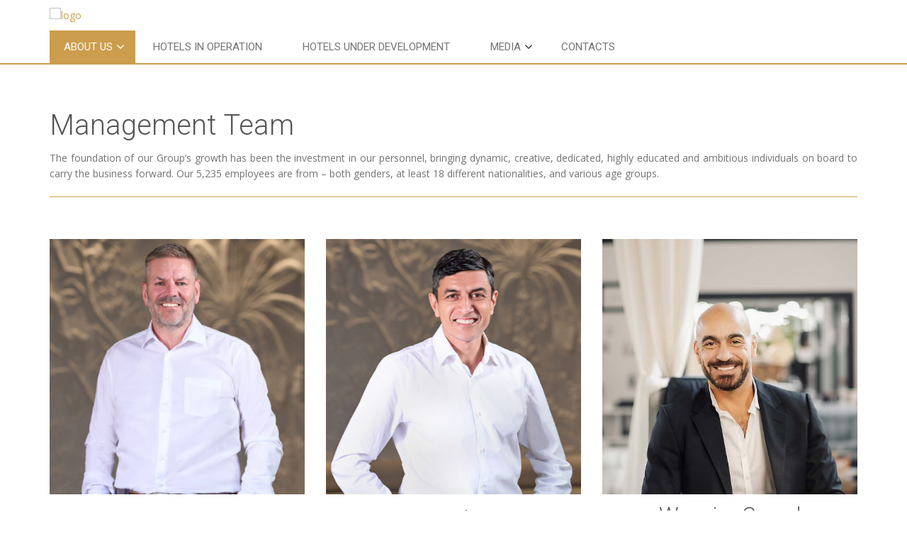

--- FILE ---
content_type: text/html; charset=UTF-8
request_url: https://orascomhm.com/management-team/
body_size: 23317
content:
<!DOCTYPE html>
<html lang="en-US">
<head>
    <meta charset="UTF-8">
    <meta name="viewport" content="width=device-width, initial-scale=1">
    <link rel="profile" href="https://gmpg.org/xfn/11">
    <link rel="pingback" href="https://orascomhm.com/xmlrpc.php">
    <script src="https://app.secureprivacy.ai/script/5b6088427df5d21eb087388c.js"></script>
        
    <meta name='robots' content='index, follow, max-image-preview:large, max-snippet:-1, max-video-preview:-1' />
	<style>img:is([sizes="auto" i], [sizes^="auto," i]) { contain-intrinsic-size: 3000px 1500px }</style>
	<script type="text/javascript">function rgmkInitGoogleMaps(){window.rgmkGoogleMapsCallback=true;try{jQuery(document).trigger("rgmkGoogleMapsLoad")}catch(err){}}</script>
	<!-- This site is optimized with the Yoast SEO plugin v26.7 - https://yoast.com/wordpress/plugins/seo/ -->
	<title>Management team - Orascom HM</title>
	<link rel="canonical" href="https://orascomhm.com/management-team/" />
	<meta property="og:locale" content="en_US" />
	<meta property="og:type" content="article" />
	<meta property="og:title" content="Management team - Orascom HM" />
	<meta property="og:url" content="https://orascomhm.com/management-team/" />
	<meta property="og:site_name" content="Orascom HM" />
	<meta property="article:modified_time" content="2025-09-30T12:32:18+00:00" />
	<meta name="twitter:card" content="summary_large_image" />
	<meta name="twitter:label1" content="Est. reading time" />
	<meta name="twitter:data1" content="4 minutes" />
	<script type="application/ld+json" class="yoast-schema-graph">{"@context":"https://schema.org","@graph":[{"@type":"WebPage","@id":"https://orascomhm.com/management-team/","url":"https://orascomhm.com/management-team/","name":"Management team - Orascom HM","isPartOf":{"@id":"https://orascomhm.com/#website"},"datePublished":"2016-03-12T15:17:43+00:00","dateModified":"2025-09-30T12:32:18+00:00","breadcrumb":{"@id":"https://orascomhm.com/management-team/#breadcrumb"},"inLanguage":"en-US","potentialAction":[{"@type":"ReadAction","target":["https://orascomhm.com/management-team/"]}]},{"@type":"BreadcrumbList","@id":"https://orascomhm.com/management-team/#breadcrumb","itemListElement":[{"@type":"ListItem","position":1,"name":"Home","item":"https://orascomhm.com/"},{"@type":"ListItem","position":2,"name":"Management team"}]},{"@type":"WebSite","@id":"https://orascomhm.com/#website","url":"https://orascomhm.com/","name":"Orascom HM","description":"","potentialAction":[{"@type":"SearchAction","target":{"@type":"EntryPoint","urlTemplate":"https://orascomhm.com/?s={search_term_string}"},"query-input":{"@type":"PropertyValueSpecification","valueRequired":true,"valueName":"search_term_string"}}],"inLanguage":"en-US"}]}</script>
	<!-- / Yoast SEO plugin. -->


<link rel='dns-prefetch' href='//maps.googleapis.com' />
<link rel='dns-prefetch' href='//fonts.googleapis.com' />
<link rel="alternate" type="application/rss+xml" title="Orascom HM &raquo; Feed" href="https://orascomhm.com/feed/" />
<link rel="alternate" type="application/rss+xml" title="Orascom HM &raquo; Comments Feed" href="https://orascomhm.com/comments/feed/" />
<link rel="alternate" type="application/rss+xml" title="Orascom HM &raquo; Management team Comments Feed" href="https://orascomhm.com/management-team/feed/" />
<script type="text/javascript">
/* <![CDATA[ */
window._wpemojiSettings = {"baseUrl":"https:\/\/s.w.org\/images\/core\/emoji\/16.0.1\/72x72\/","ext":".png","svgUrl":"https:\/\/s.w.org\/images\/core\/emoji\/16.0.1\/svg\/","svgExt":".svg","source":{"concatemoji":"https:\/\/orascomhm.com\/wp-includes\/js\/wp-emoji-release.min.js?ver=6.8.3"}};
/*! This file is auto-generated */
!function(s,n){var o,i,e;function c(e){try{var t={supportTests:e,timestamp:(new Date).valueOf()};sessionStorage.setItem(o,JSON.stringify(t))}catch(e){}}function p(e,t,n){e.clearRect(0,0,e.canvas.width,e.canvas.height),e.fillText(t,0,0);var t=new Uint32Array(e.getImageData(0,0,e.canvas.width,e.canvas.height).data),a=(e.clearRect(0,0,e.canvas.width,e.canvas.height),e.fillText(n,0,0),new Uint32Array(e.getImageData(0,0,e.canvas.width,e.canvas.height).data));return t.every(function(e,t){return e===a[t]})}function u(e,t){e.clearRect(0,0,e.canvas.width,e.canvas.height),e.fillText(t,0,0);for(var n=e.getImageData(16,16,1,1),a=0;a<n.data.length;a++)if(0!==n.data[a])return!1;return!0}function f(e,t,n,a){switch(t){case"flag":return n(e,"\ud83c\udff3\ufe0f\u200d\u26a7\ufe0f","\ud83c\udff3\ufe0f\u200b\u26a7\ufe0f")?!1:!n(e,"\ud83c\udde8\ud83c\uddf6","\ud83c\udde8\u200b\ud83c\uddf6")&&!n(e,"\ud83c\udff4\udb40\udc67\udb40\udc62\udb40\udc65\udb40\udc6e\udb40\udc67\udb40\udc7f","\ud83c\udff4\u200b\udb40\udc67\u200b\udb40\udc62\u200b\udb40\udc65\u200b\udb40\udc6e\u200b\udb40\udc67\u200b\udb40\udc7f");case"emoji":return!a(e,"\ud83e\udedf")}return!1}function g(e,t,n,a){var r="undefined"!=typeof WorkerGlobalScope&&self instanceof WorkerGlobalScope?new OffscreenCanvas(300,150):s.createElement("canvas"),o=r.getContext("2d",{willReadFrequently:!0}),i=(o.textBaseline="top",o.font="600 32px Arial",{});return e.forEach(function(e){i[e]=t(o,e,n,a)}),i}function t(e){var t=s.createElement("script");t.src=e,t.defer=!0,s.head.appendChild(t)}"undefined"!=typeof Promise&&(o="wpEmojiSettingsSupports",i=["flag","emoji"],n.supports={everything:!0,everythingExceptFlag:!0},e=new Promise(function(e){s.addEventListener("DOMContentLoaded",e,{once:!0})}),new Promise(function(t){var n=function(){try{var e=JSON.parse(sessionStorage.getItem(o));if("object"==typeof e&&"number"==typeof e.timestamp&&(new Date).valueOf()<e.timestamp+604800&&"object"==typeof e.supportTests)return e.supportTests}catch(e){}return null}();if(!n){if("undefined"!=typeof Worker&&"undefined"!=typeof OffscreenCanvas&&"undefined"!=typeof URL&&URL.createObjectURL&&"undefined"!=typeof Blob)try{var e="postMessage("+g.toString()+"("+[JSON.stringify(i),f.toString(),p.toString(),u.toString()].join(",")+"));",a=new Blob([e],{type:"text/javascript"}),r=new Worker(URL.createObjectURL(a),{name:"wpTestEmojiSupports"});return void(r.onmessage=function(e){c(n=e.data),r.terminate(),t(n)})}catch(e){}c(n=g(i,f,p,u))}t(n)}).then(function(e){for(var t in e)n.supports[t]=e[t],n.supports.everything=n.supports.everything&&n.supports[t],"flag"!==t&&(n.supports.everythingExceptFlag=n.supports.everythingExceptFlag&&n.supports[t]);n.supports.everythingExceptFlag=n.supports.everythingExceptFlag&&!n.supports.flag,n.DOMReady=!1,n.readyCallback=function(){n.DOMReady=!0}}).then(function(){return e}).then(function(){var e;n.supports.everything||(n.readyCallback(),(e=n.source||{}).concatemoji?t(e.concatemoji):e.wpemoji&&e.twemoji&&(t(e.twemoji),t(e.wpemoji)))}))}((window,document),window._wpemojiSettings);
/* ]]> */
</script>
<link rel='stylesheet' id='dashicons-css' href='https://orascomhm.com/wp-includes/css/dashicons.min.css?ver=6.8.3' type='text/css' media='all' />
<link rel='stylesheet' id='wp-jquery-ui-dialog-css' href='https://orascomhm.com/wp-includes/css/jquery-ui-dialog.min.css?ver=6.8.3' type='text/css' media='all' />
<style id='wp-emoji-styles-inline-css' type='text/css'>

	img.wp-smiley, img.emoji {
		display: inline !important;
		border: none !important;
		box-shadow: none !important;
		height: 1em !important;
		width: 1em !important;
		margin: 0 0.07em !important;
		vertical-align: -0.1em !important;
		background: none !important;
		padding: 0 !important;
	}
</style>
<link rel='stylesheet' id='wp-block-library-css' href='https://orascomhm.com/wp-includes/css/dist/block-library/style.min.css?ver=6.8.3' type='text/css' media='all' />
<style id='classic-theme-styles-inline-css' type='text/css'>
/*! This file is auto-generated */
.wp-block-button__link{color:#fff;background-color:#32373c;border-radius:9999px;box-shadow:none;text-decoration:none;padding:calc(.667em + 2px) calc(1.333em + 2px);font-size:1.125em}.wp-block-file__button{background:#32373c;color:#fff;text-decoration:none}
</style>
<link rel='stylesheet' id='gutenberg-pdfjs-style-css' href='https://orascomhm.com/wp-content/plugins/pdfjs-viewer-shortcode/inc/../blocks/build/style-index.css?ver=1765414188' type='text/css' media='all' />
<style id='pdfemb-pdf-embedder-viewer-style-inline-css' type='text/css'>
.wp-block-pdfemb-pdf-embedder-viewer{max-width:none}

</style>
<style id='global-styles-inline-css' type='text/css'>
:root{--wp--preset--aspect-ratio--square: 1;--wp--preset--aspect-ratio--4-3: 4/3;--wp--preset--aspect-ratio--3-4: 3/4;--wp--preset--aspect-ratio--3-2: 3/2;--wp--preset--aspect-ratio--2-3: 2/3;--wp--preset--aspect-ratio--16-9: 16/9;--wp--preset--aspect-ratio--9-16: 9/16;--wp--preset--color--black: #000000;--wp--preset--color--cyan-bluish-gray: #abb8c3;--wp--preset--color--white: #ffffff;--wp--preset--color--pale-pink: #f78da7;--wp--preset--color--vivid-red: #cf2e2e;--wp--preset--color--luminous-vivid-orange: #ff6900;--wp--preset--color--luminous-vivid-amber: #fcb900;--wp--preset--color--light-green-cyan: #7bdcb5;--wp--preset--color--vivid-green-cyan: #00d084;--wp--preset--color--pale-cyan-blue: #8ed1fc;--wp--preset--color--vivid-cyan-blue: #0693e3;--wp--preset--color--vivid-purple: #9b51e0;--wp--preset--gradient--vivid-cyan-blue-to-vivid-purple: linear-gradient(135deg,rgba(6,147,227,1) 0%,rgb(155,81,224) 100%);--wp--preset--gradient--light-green-cyan-to-vivid-green-cyan: linear-gradient(135deg,rgb(122,220,180) 0%,rgb(0,208,130) 100%);--wp--preset--gradient--luminous-vivid-amber-to-luminous-vivid-orange: linear-gradient(135deg,rgba(252,185,0,1) 0%,rgba(255,105,0,1) 100%);--wp--preset--gradient--luminous-vivid-orange-to-vivid-red: linear-gradient(135deg,rgba(255,105,0,1) 0%,rgb(207,46,46) 100%);--wp--preset--gradient--very-light-gray-to-cyan-bluish-gray: linear-gradient(135deg,rgb(238,238,238) 0%,rgb(169,184,195) 100%);--wp--preset--gradient--cool-to-warm-spectrum: linear-gradient(135deg,rgb(74,234,220) 0%,rgb(151,120,209) 20%,rgb(207,42,186) 40%,rgb(238,44,130) 60%,rgb(251,105,98) 80%,rgb(254,248,76) 100%);--wp--preset--gradient--blush-light-purple: linear-gradient(135deg,rgb(255,206,236) 0%,rgb(152,150,240) 100%);--wp--preset--gradient--blush-bordeaux: linear-gradient(135deg,rgb(254,205,165) 0%,rgb(254,45,45) 50%,rgb(107,0,62) 100%);--wp--preset--gradient--luminous-dusk: linear-gradient(135deg,rgb(255,203,112) 0%,rgb(199,81,192) 50%,rgb(65,88,208) 100%);--wp--preset--gradient--pale-ocean: linear-gradient(135deg,rgb(255,245,203) 0%,rgb(182,227,212) 50%,rgb(51,167,181) 100%);--wp--preset--gradient--electric-grass: linear-gradient(135deg,rgb(202,248,128) 0%,rgb(113,206,126) 100%);--wp--preset--gradient--midnight: linear-gradient(135deg,rgb(2,3,129) 0%,rgb(40,116,252) 100%);--wp--preset--font-size--small: 13px;--wp--preset--font-size--medium: 20px;--wp--preset--font-size--large: 36px;--wp--preset--font-size--x-large: 42px;--wp--preset--spacing--20: 0.44rem;--wp--preset--spacing--30: 0.67rem;--wp--preset--spacing--40: 1rem;--wp--preset--spacing--50: 1.5rem;--wp--preset--spacing--60: 2.25rem;--wp--preset--spacing--70: 3.38rem;--wp--preset--spacing--80: 5.06rem;--wp--preset--shadow--natural: 6px 6px 9px rgba(0, 0, 0, 0.2);--wp--preset--shadow--deep: 12px 12px 50px rgba(0, 0, 0, 0.4);--wp--preset--shadow--sharp: 6px 6px 0px rgba(0, 0, 0, 0.2);--wp--preset--shadow--outlined: 6px 6px 0px -3px rgba(255, 255, 255, 1), 6px 6px rgba(0, 0, 0, 1);--wp--preset--shadow--crisp: 6px 6px 0px rgba(0, 0, 0, 1);}:where(.is-layout-flex){gap: 0.5em;}:where(.is-layout-grid){gap: 0.5em;}body .is-layout-flex{display: flex;}.is-layout-flex{flex-wrap: wrap;align-items: center;}.is-layout-flex > :is(*, div){margin: 0;}body .is-layout-grid{display: grid;}.is-layout-grid > :is(*, div){margin: 0;}:where(.wp-block-columns.is-layout-flex){gap: 2em;}:where(.wp-block-columns.is-layout-grid){gap: 2em;}:where(.wp-block-post-template.is-layout-flex){gap: 1.25em;}:where(.wp-block-post-template.is-layout-grid){gap: 1.25em;}.has-black-color{color: var(--wp--preset--color--black) !important;}.has-cyan-bluish-gray-color{color: var(--wp--preset--color--cyan-bluish-gray) !important;}.has-white-color{color: var(--wp--preset--color--white) !important;}.has-pale-pink-color{color: var(--wp--preset--color--pale-pink) !important;}.has-vivid-red-color{color: var(--wp--preset--color--vivid-red) !important;}.has-luminous-vivid-orange-color{color: var(--wp--preset--color--luminous-vivid-orange) !important;}.has-luminous-vivid-amber-color{color: var(--wp--preset--color--luminous-vivid-amber) !important;}.has-light-green-cyan-color{color: var(--wp--preset--color--light-green-cyan) !important;}.has-vivid-green-cyan-color{color: var(--wp--preset--color--vivid-green-cyan) !important;}.has-pale-cyan-blue-color{color: var(--wp--preset--color--pale-cyan-blue) !important;}.has-vivid-cyan-blue-color{color: var(--wp--preset--color--vivid-cyan-blue) !important;}.has-vivid-purple-color{color: var(--wp--preset--color--vivid-purple) !important;}.has-black-background-color{background-color: var(--wp--preset--color--black) !important;}.has-cyan-bluish-gray-background-color{background-color: var(--wp--preset--color--cyan-bluish-gray) !important;}.has-white-background-color{background-color: var(--wp--preset--color--white) !important;}.has-pale-pink-background-color{background-color: var(--wp--preset--color--pale-pink) !important;}.has-vivid-red-background-color{background-color: var(--wp--preset--color--vivid-red) !important;}.has-luminous-vivid-orange-background-color{background-color: var(--wp--preset--color--luminous-vivid-orange) !important;}.has-luminous-vivid-amber-background-color{background-color: var(--wp--preset--color--luminous-vivid-amber) !important;}.has-light-green-cyan-background-color{background-color: var(--wp--preset--color--light-green-cyan) !important;}.has-vivid-green-cyan-background-color{background-color: var(--wp--preset--color--vivid-green-cyan) !important;}.has-pale-cyan-blue-background-color{background-color: var(--wp--preset--color--pale-cyan-blue) !important;}.has-vivid-cyan-blue-background-color{background-color: var(--wp--preset--color--vivid-cyan-blue) !important;}.has-vivid-purple-background-color{background-color: var(--wp--preset--color--vivid-purple) !important;}.has-black-border-color{border-color: var(--wp--preset--color--black) !important;}.has-cyan-bluish-gray-border-color{border-color: var(--wp--preset--color--cyan-bluish-gray) !important;}.has-white-border-color{border-color: var(--wp--preset--color--white) !important;}.has-pale-pink-border-color{border-color: var(--wp--preset--color--pale-pink) !important;}.has-vivid-red-border-color{border-color: var(--wp--preset--color--vivid-red) !important;}.has-luminous-vivid-orange-border-color{border-color: var(--wp--preset--color--luminous-vivid-orange) !important;}.has-luminous-vivid-amber-border-color{border-color: var(--wp--preset--color--luminous-vivid-amber) !important;}.has-light-green-cyan-border-color{border-color: var(--wp--preset--color--light-green-cyan) !important;}.has-vivid-green-cyan-border-color{border-color: var(--wp--preset--color--vivid-green-cyan) !important;}.has-pale-cyan-blue-border-color{border-color: var(--wp--preset--color--pale-cyan-blue) !important;}.has-vivid-cyan-blue-border-color{border-color: var(--wp--preset--color--vivid-cyan-blue) !important;}.has-vivid-purple-border-color{border-color: var(--wp--preset--color--vivid-purple) !important;}.has-vivid-cyan-blue-to-vivid-purple-gradient-background{background: var(--wp--preset--gradient--vivid-cyan-blue-to-vivid-purple) !important;}.has-light-green-cyan-to-vivid-green-cyan-gradient-background{background: var(--wp--preset--gradient--light-green-cyan-to-vivid-green-cyan) !important;}.has-luminous-vivid-amber-to-luminous-vivid-orange-gradient-background{background: var(--wp--preset--gradient--luminous-vivid-amber-to-luminous-vivid-orange) !important;}.has-luminous-vivid-orange-to-vivid-red-gradient-background{background: var(--wp--preset--gradient--luminous-vivid-orange-to-vivid-red) !important;}.has-very-light-gray-to-cyan-bluish-gray-gradient-background{background: var(--wp--preset--gradient--very-light-gray-to-cyan-bluish-gray) !important;}.has-cool-to-warm-spectrum-gradient-background{background: var(--wp--preset--gradient--cool-to-warm-spectrum) !important;}.has-blush-light-purple-gradient-background{background: var(--wp--preset--gradient--blush-light-purple) !important;}.has-blush-bordeaux-gradient-background{background: var(--wp--preset--gradient--blush-bordeaux) !important;}.has-luminous-dusk-gradient-background{background: var(--wp--preset--gradient--luminous-dusk) !important;}.has-pale-ocean-gradient-background{background: var(--wp--preset--gradient--pale-ocean) !important;}.has-electric-grass-gradient-background{background: var(--wp--preset--gradient--electric-grass) !important;}.has-midnight-gradient-background{background: var(--wp--preset--gradient--midnight) !important;}.has-small-font-size{font-size: var(--wp--preset--font-size--small) !important;}.has-medium-font-size{font-size: var(--wp--preset--font-size--medium) !important;}.has-large-font-size{font-size: var(--wp--preset--font-size--large) !important;}.has-x-large-font-size{font-size: var(--wp--preset--font-size--x-large) !important;}
:where(.wp-block-post-template.is-layout-flex){gap: 1.25em;}:where(.wp-block-post-template.is-layout-grid){gap: 1.25em;}
:where(.wp-block-columns.is-layout-flex){gap: 2em;}:where(.wp-block-columns.is-layout-grid){gap: 2em;}
:root :where(.wp-block-pullquote){font-size: 1.5em;line-height: 1.6;}
</style>
<link rel='stylesheet' id='essential-grid-plugin-settings-css' href='https://orascomhm.com/wp-content/plugins/essential-grid/public/assets/css/settings.css?ver=2.0.9' type='text/css' media='all' />
<link rel='stylesheet' id='tp-open-sans-css' href='https://fonts.googleapis.com/css?family=Open+Sans%3A300%2C400%2C600%2C700%2C800&#038;ver=6.8.3' type='text/css' media='all' />
<link rel='stylesheet' id='tp-raleway-css' href='https://fonts.googleapis.com/css?family=Raleway%3A100%2C200%2C300%2C400%2C500%2C600%2C700%2C800%2C900&#038;ver=6.8.3' type='text/css' media='all' />
<link rel='stylesheet' id='tp-droid-serif-css' href='https://fonts.googleapis.com/css?family=Droid+Serif%3A400%2C700&#038;ver=6.8.3' type='text/css' media='all' />
<link rel='stylesheet' id='tp-roboto-css' href='https://fonts.googleapis.com/css?family=Roboto%3A300%2C400%2C500%2C600%2C700%2C800%2C900&#038;ver=6.8.3' type='text/css' media='all' />
<link rel='stylesheet' id='rs-plugin-settings-css' href='https://orascomhm.com/wp-content/plugins/revslider/public/assets/css/settings.css?ver=5.1.4' type='text/css' media='all' />
<style id='rs-plugin-settings-inline-css' type='text/css'>
#rs-demo-id {}
</style>
<link rel='stylesheet' id='SFSIPLUSmainCss-css' href='https://orascomhm.com/wp-content/plugins/ultimate-social-media-plus/css/sfsi-style.css?ver=3.7.1' type='text/css' media='all' />
<link rel='stylesheet' id='wsl-widget-css' href='https://orascomhm.com/wp-content/plugins/wordpress-social-login/assets/css/style.css?ver=6.8.3' type='text/css' media='all' />
<link rel='stylesheet' id='wpml-legacy-dropdown-0-css' href='//orascomhm.com/wp-content/plugins/sitepress-multilingual-cms/templates/language-switchers/legacy-dropdown/style.min.css?ver=1' type='text/css' media='all' />
<style id='wpml-legacy-dropdown-0-inline-css' type='text/css'>
.wpml-ls-statics-shortcode_actions{background-color:#ffffff;}.wpml-ls-statics-shortcode_actions, .wpml-ls-statics-shortcode_actions .wpml-ls-sub-menu, .wpml-ls-statics-shortcode_actions a {border-color:#cdcdcd;}.wpml-ls-statics-shortcode_actions a {color:#444444;background-color:#ffffff;}.wpml-ls-statics-shortcode_actions a:hover,.wpml-ls-statics-shortcode_actions a:focus {color:#000000;background-color:#eeeeee;}.wpml-ls-statics-shortcode_actions .wpml-ls-current-language>a {color:#444444;background-color:#ffffff;}.wpml-ls-statics-shortcode_actions .wpml-ls-current-language:hover>a, .wpml-ls-statics-shortcode_actions .wpml-ls-current-language>a:focus {color:#000000;background-color:#eeeeee;}
</style>
<link rel='stylesheet' id='video-js-css' href='https://orascomhm.com/wp-content/plugins/video-embed-thumbnail-generator/video-js/video-js.min.css?ver=8.9.0' type='text/css' media='all' />
<link rel='stylesheet' id='video-js-kg-skin-css' href='https://orascomhm.com/wp-content/plugins/video-embed-thumbnail-generator/video-js/kg-video-js-skin.css?ver=4.10.3' type='text/css' media='all' />
<link rel='stylesheet' id='kgvid_video_styles-css' href='https://orascomhm.com/wp-content/plugins/video-embed-thumbnail-generator/src/public/css/videopack-styles.css?ver=4.10.3' type='text/css' media='all' />
<link rel='stylesheet' id='slimmenu-css-css' href='https://orascomhm.com/wp-content/themes/traveler/css/slimmenu.min.css?ver=6.8.3' type='text/css' media='all' />
<link rel='stylesheet' id='bootstrap.css-css' href='https://orascomhm.com/wp-content/themes/traveler/css/bootstrap.css?ver=6.8.3' type='text/css' media='all' />
<link rel='stylesheet' id='select2_css-css' href='https://orascomhm.com/wp-content/themes/traveler/inc/plugins/custom-select-post/js/select2-3.5.2/select2.css?ver=6.8.3' type='text/css' media='all' />
<link rel='stylesheet' id='animate.css-css' href='https://orascomhm.com/wp-content/themes/traveler/css/animate.css?ver=6.8.3' type='text/css' media='all' />
<link rel='stylesheet' id='selectize-css-css' href='https://orascomhm.com/wp-content/themes/traveler/inc/plugins/custom-option-tree/js/selectize/selectize.css?ver=6.8.3' type='text/css' media='all' />
<link rel='stylesheet' id='selectize-bt3-css-css' href='https://orascomhm.com/wp-content/themes/traveler/inc/plugins/custom-option-tree/js/selectize/selectize.bootstrap3.css?ver=6.8.3' type='text/css' media='all' />
<link rel='stylesheet' id='iconpicker-css-css' href='https://orascomhm.com/wp-content/themes/traveler/js/iconpicker/css/fontawesome-iconpicker.css?ver=6.8.3' type='text/css' media='all' />
<link rel='stylesheet' id='js_composer_front-css' href='https://orascomhm.com/wp-content/plugins/js_composer/assets/css/js_composer.min.css?ver=6.9.0' type='text/css' media='all' />
<link rel='stylesheet' id='icomoon.css-css' href='https://orascomhm.com/wp-content/themes/traveler/css/icomoon.css?ver=6.8.3' type='text/css' media='all' />
<link rel='stylesheet' id='weather-icons.css-css' href='https://orascomhm.com/wp-content/themes/traveler/css/weather-icons.min.css?ver=6.8.3' type='text/css' media='all' />
<link rel='stylesheet' id='fontawesome-css' href='https://orascomhm.com/wp-content/themes/traveler/css/font-awesome.css?ver=6.8.3' type='text/css' media='all' />
<link rel='stylesheet' id='styles.css-css' href='https://orascomhm.com/wp-content/themes/traveler/css/styles.css?ver=6.8.3' type='text/css' media='all' />
<link rel='stylesheet' id='mystyles.css-css' href='https://orascomhm.com/wp-content/themes/traveler/css/mystyles.css?ver=6.8.3' type='text/css' media='all' />
<link rel='stylesheet' id='tooltip-classic.css-css' href='https://orascomhm.com/wp-content/themes/traveler/css/tooltip-classic.css?ver=6.8.3' type='text/css' media='all' />
<link rel='stylesheet' id='chosen-css-css' href='https://orascomhm.com/wp-content/themes/traveler/js/chosen/chosen.min.css?ver=6.8.3' type='text/css' media='all' />
<link rel='stylesheet' id='default-style-css' href='https://orascomhm.com/wp-content/themes/traveler-childtheme/style.css?ver=6.8.3' type='text/css' media='all' />
<link rel='stylesheet' id='fancybox.css-css' href='https://orascomhm.com/wp-content/themes/traveler/css/jquery.fancybox.css?ver=6.8.3' type='text/css' media='all' />
<link rel='stylesheet' id='fancybox-buttons.css-css' href='https://orascomhm.com/wp-content/themes/traveler/js/helpers/jquery.fancybox-buttons.css?ver=6.8.3' type='text/css' media='all' />
<link rel='stylesheet' id='fancybox-thumbs.css-css' href='https://orascomhm.com/wp-content/themes/traveler/js/helpers/jquery.fancybox-thumbs.css?ver=6.8.3' type='text/css' media='all' />
<link rel='stylesheet' id='custom.css-css' href='https://orascomhm.com/wp-content/themes/traveler/css/custom.css?ver=6.8.3' type='text/css' media='all' />
<link rel='stylesheet' id='custom2css-css' href='https://orascomhm.com/wp-content/themes/traveler/css/custom2.css?ver=6.8.3' type='text/css' media='all' />
<link rel='stylesheet' id='user.css-css' href='https://orascomhm.com/wp-content/themes/traveler/css/user.css?ver=6.8.3' type='text/css' media='all' />
<link rel='stylesheet' id='custom-responsive-css' href='https://orascomhm.com/wp-content/themes/traveler/css/custom-responsive.css?ver=6.8.3' type='text/css' media='all' />
<link rel='stylesheet' id='st-select.css-css' href='https://orascomhm.com/wp-content/themes/traveler/css/st-select.css?ver=6.8.3' type='text/css' media='all' />
<link rel='stylesheet' id='menu_style2.css-css' href='https://orascomhm.com/wp-content/themes/traveler/css/menu_style2.css?ver=6.8.3' type='text/css' media='all' />
<link rel='stylesheet' id='menu_style3.css-css' href='https://orascomhm.com/wp-content/themes/traveler/css/menu_style3.css?ver=6.8.3' type='text/css' media='all' />
<link rel='stylesheet' id='hover_effect_demo-css' href='https://orascomhm.com/wp-content/themes/traveler/css/hover_effect/demo.css?ver=6.8.3' type='text/css' media='all' />
<link rel='stylesheet' id='hover_effect_normal-css' href='https://orascomhm.com/wp-content/themes/traveler/css/hover_effect/normalize.css?ver=6.8.3' type='text/css' media='all' />
<link rel='stylesheet' id='hover_effect_set1-css' href='https://orascomhm.com/wp-content/themes/traveler/css/hover_effect/set1.css?ver=6.8.3' type='text/css' media='all' />
<link rel='stylesheet' id='hover_effect_set2-css' href='https://orascomhm.com/wp-content/themes/traveler/css/hover_effect/set2.css?ver=6.8.3' type='text/css' media='all' />
<link rel='stylesheet' id='box_icon_color-css' href='https://orascomhm.com/wp-content/themes/traveler/css/box-icon-color.css?ver=6.8.3' type='text/css' media='all' />
<link rel='stylesheet' id='roboto-font-css' href='https://fonts.googleapis.com/css?family=Roboto%3A500%2C700%2C400%2C300%2C100&#038;ver=6.8.3' type='text/css' media='all' />
<script type="text/javascript" id="jquery-core-js-extra">
/* <![CDATA[ */
var list_location = {"list":"\"\""};
var st_checkout_text = {"without_pp":"Submit Request","with_pp":"Booking Now","validate_form":"Please fill all required fields","error_accept_term":"Please accept our terms and conditions","adult_price":"Adult","child_price":"Child","infant_price":"Infant","adult":"Adult","child":"Child","infant":"Infant","price":"Price","origin_price":"Origin Price"};
var st_params = {"theme_url":"https:\/\/orascomhm.com\/wp-content\/themes\/traveler","site_url":"https:\/\/orascomhm.com","ajax_url":"https:\/\/orascomhm.com\/wp-admin\/admin-ajax.php","loading_url":"https:\/\/orascomhm.com\/wp-admin\/images\/wpspin_light.gif","st_search_nonce":"764eb23e34","facebook_enable":"off","facbook_app_id":"","booking_currency_precision":"2","thousand_separator":".","decimal_separator":",","currency_symbol":"$","currency_position":"left","currency_rtl_support":"off","free_text":"Free","date_format":"dd\/mm\/yyyy","time_format":"12h","text_loading":"Loading...","mk_my_location":"https:\/\/orascomhm.com\/wp-content\/themes\/traveler\/img\/my_location.png","locale":"en","header_bgr":{"background-color":"#ffffff","background-repeat":"","background-attachment":"","background-position":"","background-size":"","background-image":""},"text_refresh":"Refresh","date_fomat":"DD\/MM\/YYYY"};
var st_timezone = {"timezone_string":""};
var st_list_map_params = {"mk_my_location":"https:\/\/orascomhm.com\/wp-content\/themes\/traveler\/img\/my_location.png","text_my_location":"3000 m radius","text_no_result":"No Result"};
var st_config_partner = {"text_er_image_format":""};
var st_location_from_to = {"lists":[]};
var st_hotel_localize = {"booking_required_adult":"Please select adult number","booking_required_children":"Please select children number","booking_required_adult_children":"Please select Adult and  Children number","room":"Room","is_aoc_fail":"Please select the ages of children","is_not_select_date":"Please select Check-in and Check-out date","is_not_select_check_in_date":"Please select Check-in date","is_not_select_check_out_date":"Please select Check-out date","is_host_name_fail":"Please provide Host Name(s)"};
var st_icon_picker = {"icon_list":["fa-glass","fa-music","fa-search","fa-envelope-o","fa-heart","fa-star","fa-star-o","fa-user","fa-film","fa-th-large","fa-th","fa-th-list","fa-check","fa-times","fa-search-plus","fa-search-minus","fa-power-off","fa-signal","fa-gear","fa-cog","fa-trash-o","fa-home","fa-file-o","fa-clock-o","fa-road","fa-download","fa-arrow-circle-o-down","fa-arrow-circle-o-up","fa-inbox","fa-play-circle-o","fa-rotate-right","fa-refresh","fa-list-alt","fa-lock","fa-flag","fa-headphones","fa-volume-off","fa-volume-down","fa-volume-up","fa-qrcode","fa-barcode","fa-tag","fa-tags","fa-book","fa-bookmark","fa-print","fa-camera","fa-font","fa-bold","fa-italic","fa-text-height","fa-text-width","fa-align-left","fa-align-center","fa-align-right","fa-align-justify","fa-list","fa-dedent","fa-indent","fa-video-camera","fa-picture-o","fa-pencil","fa-map-marker","fa-adjust","fa-tint","fa-edit","fa-share-square-o","fa-check-square-o","fa-move","fa-step-backward","fa-fast-backward","fa-backward","fa-play","fa-pause","fa-stop","fa-forward","fa-fast-forward","fa-step-forward","fa-eject","fa-chevron-left","fa-chevron-right","fa-plus-circle","fa-minus-circle","fa-times-circle","fa-check-circle","fa-question-circle","fa-info-circle","fa-crosshairs","fa-times-circle-o","fa-check-circle-o","fa-ban","fa-arrow-left","fa-arrow-right","fa-arrow-up","fa-arrow-down","fa-share","fa-plus","fa-minus","fa-asterisk","fa-exclamation-circle","fa-gift","fa-leaf","fa-fire","fa-eye","fa-eye-slash","fa-warning","fa-plane","fa-calendar","fa-random","fa-comment","fa-magnet","fa-chevron-up","fa-chevron-down","fa-retweet","fa-shopping-cart","fa-folder","fa-folder-open","fa-bar-chart-o","fa-twitter-square","fa-facebook-square","fa-camera-retro","fa-key","fa-cogs","fa-comments","fa-thumbs-o-up","fa-thumbs-o-down","fa-star-half","fa-heart-o","fa-sign-out","fa-linkedin-square","fa-thumb-tack","fa-external-link","fa-sign-in","fa-trophy","fa-github-square","fa-upload","fa-lemon-o","fa-phone","fa-square-o","fa-bookmark-o","fa-phone-square","fa-twitter","fa-facebook","fa-github","fa-unlock","fa-credit-card","fa-rss","fa-hdd-o","fa-bullhorn","fa-bell","fa-certificate","fa-hand-o-right","fa-hand-o-left","fa-hand-o-up","fa-hand-o-down","fa-arrow-circle-left","fa-arrow-circle-right","fa-arrow-circle-up","fa-arrow-circle-down","fa-globe","fa-wrench","fa-tasks","fa-filter","fa-briefcase","fa-group","fa-chain","fa-link","fa-cloud","fa-flask","fa-cut","fa-copy","fa-paperclip","fa-save","fa-floppy-o","fa-square","fa-reorder","fa-list-ul","fa-list-ol","fa-strikethrough","fa-underline","fa-table","fa-magic","fa-truck","fa-pinterest","fa-pinterest-square","fa-google-plus-square","fa-google-plus","fa-money","fa-caret-down","fa-caret-up","fa-caret-left","fa-caret-right","fa-columns","fa-sort","fa-envelope","fa-linkedin","fa-rotate-left","fa-legal","fa-dashboard","fa-comment-o","fa-comments-o","fa-flash","fa-sitemap","fa-umbrella","fa-paste","fa-lightbulb-o","fa-exchange","fa-cloud-download","fa-cloud-upload","fa-user-md","fa-stethoscope","fa-suitcase","fa-bell-o","fa-coffee","fa-cutlery","fa-file-text-o","fa-building","fa-ambulance","fa-medkit","fa-fighter-jet","fa-beer","fa-h-square","fa-plus-square","fa-angle-double-left","fa-angle-double-right","fa-angle-double-up","fa-angle-double-down","fa-angle-left","fa-angle-right","fa-angle-up","fa-angle-down","fa-desktop","fa-laptop","fa-tablet","fa-mobile","fa-circle-o","fa-quote-left","fa-quote-right","fa-spinner","fa-circle","fa-reply","fa-github-alt","fa-folder-o","fa-folder-open-o","fa-smile-o","fa-frown-o","fa-meh-o","fa-gamepad","fa-keyboard-o","fa-flag-o","fa-flag-checkered","fa-terminal","fa-code","fa-reply-all","fa-star-half-empty","fa-location-arrow","fa-crop","fa-code-fork","fa-unlink","fa-question","fa-info","fa-exclamation","fa-superscript","fa-subscript","fa-eraser","fa-puzzle-piece","fa-microphone","fa-microphone-slash","fa-shield","fa-calendar-o","fa-fire-extinguisher","fa-rocket","fa-maxcdn","fa-chevron-circle-left","fa-chevron-circle-right","fa-chevron-circle-up","fa-chevron-circle-down","fa-html5","fa-css3","fa-anchor","fa-bullseye","fa-rss-square","fa-play-circle","fa-ticket","fa-minus-square","fa-minus-square-o","fa-level-up","fa-level-down","fa-check-square","fa-pencil-square","fa-external-link-square","fa-share-square","fa-compass","fa-caret-square-o-down","fa-toggle-up","fa-toggle-right","fa-eur","fa-gbp","fa-usd","fa-rupee","fa-yen","fa-ruble","fa-won","fa-bitcoin","fa-file","fa-file-text","fa-sort-alpha-asc","fa-sort-alpha-desc","fa-sort-amount-asc","fa-sort-amount-desc","fa-sort-numeric-asc","fa-sort-numeric-desc","fa-thumbs-up","fa-thumbs-down","fa-youtube-square","fa-youtube","fa-xing","fa-xing-square","fa-youtube-play","fa-dropbox","fa-stack-overflow","fa-instagram","fa-flickr","fa-adn","fa-bitbucket","fa-bitbucket-square","fa-tumblr","fa-tumblr-square","fa-long-arrow-down","fa-long-arrow-up","fa-long-arrow-left","fa-long-arrow-right","fa-apple","fa-windows","fa-android","fa-linux","fa-dribbble","fa-skype","fa-foursquare","fa-trello","fa-female","fa-male","fa-gittip","fa-sun-o","fa-moon-o","fa-archive","fa-bug","fa-vk","fa-weibo","fa-renren","fa-pagelines","fa-stack-exchange","fa-arrow-circle-o-right","fa-arrow-circle-o-left","fa-toggle-left","fa-caret-square-o-left","fa-dot-circle-o","fa-wheelchair","fa-vimeo-square","fa-turkish-lira","fa-try","im-climate-control","im-dog","im-elder","im-smoking","im-shift-auto","im-lock","im-wheel-chair","im-casino","im-diesel","im-car-doors","im-patio","im-satellite","im-parking","im-air","im-bathtub","im-soundproof","im-meet","im-width","im-shift","im-bed","im-car-window","im-pool","im-terrace","im-plane","im-spa","im-fm","im-children","im-wi-fi","im-tv","im-washing-machine","im-bar","im-stereo","im-electric","im-car-wheel","im-business-person","im-driver","im-icon_1041","im-fitness","im-shower","im-bus","im-restaurant","im-sunrise","im-sun","im-moon","im-sun3","im-windy","im-wind","im-snowflake","im-cloudy","im-cloudy-moon","im-sun-lines","im-moon-lines","im-cloud-lines","im-lines","im-cloud","im-cloud-lightning","im-lightning","im-rainy","im-rain","im-windy-cloud","im-windy-cloud-rain","im-snowy","im-snow-cloud","im-snow-cloud-2","im-cloud-2","im-cloud-lightning-2","im-lightning-2","im-sun-fill","im-moon-fill","im-cloudy-fill","im-cloudy-moon-fill","im-cloud-fill","im-cloud-lightning-fill","im-rainy-fill","im-rain-fill","im-windy-cloud-fill","im-windy-cloud-rain-fill","im-snowy-cloud-fill","im-snow-cloud-fill-2","im-cloud-fill-2","im-cloud-lightning-fill-2","im-thermometer","im-compass","im-none","im-celsius","im-fahrenheit"]};
var st_timezone = {"timezone_string":""};
/* ]]> */
</script>
<script type="text/javascript" src="https://orascomhm.com/wp-includes/js/jquery/jquery.min.js?ver=3.7.1" id="jquery-core-js"></script>
<script type="text/javascript" src="https://orascomhm.com/wp-includes/js/jquery/jquery-migrate.min.js?ver=3.4.1" id="jquery-migrate-js"></script>
<script type="text/javascript" src="https://orascomhm.com/wp-content/plugins/essential-grid/public/assets/js/lightbox.js?ver=2.0.9" id="themepunchboxext-js"></script>
<script type="text/javascript" src="https://orascomhm.com/wp-content/plugins/essential-grid/public/assets/js/jquery.themepunch.tools.min.js?ver=2.0.9" id="tp-tools-js"></script>
<script type="text/javascript" src="https://orascomhm.com/wp-content/plugins/essential-grid/public/assets/js/jquery.themepunch.essential.min.js?ver=2.0.9" id="essential-grid-essential-grid-script-js"></script>
<script type="text/javascript" id="3d-flip-book-client-locale-loader-js-extra">
/* <![CDATA[ */
var FB3D_CLIENT_LOCALE = {"ajaxurl":"https:\/\/orascomhm.com\/wp-admin\/admin-ajax.php","dictionary":{"Table of contents":"Table of contents","Close":"Close","Bookmarks":"Bookmarks","Thumbnails":"Thumbnails","Search":"Search","Share":"Share","Facebook":"Facebook","Twitter":"Twitter","Email":"Email","Play":"Play","Previous page":"Previous page","Next page":"Next page","Zoom in":"Zoom in","Zoom out":"Zoom out","Fit view":"Fit view","Auto play":"Auto play","Full screen":"Full screen","More":"More","Smart pan":"Smart pan","Single page":"Single page","Sounds":"Sounds","Stats":"Stats","Print":"Print","Download":"Download","Goto first page":"Goto first page","Goto last page":"Goto last page"},"images":"https:\/\/orascomhm.com\/wp-content\/plugins\/interactive-3d-flipbook-powered-physics-engine\/assets\/images\/","jsData":{"urls":[],"posts":{"ids_mis":[],"ids":[]},"pages":[],"firstPages":[],"bookCtrlProps":[],"bookTemplates":[]},"key":"3d-flip-book","pdfJS":{"pdfJsLib":"https:\/\/orascomhm.com\/wp-content\/plugins\/interactive-3d-flipbook-powered-physics-engine\/assets\/js\/pdf.min.js?ver=4.3.136","pdfJsWorker":"https:\/\/orascomhm.com\/wp-content\/plugins\/interactive-3d-flipbook-powered-physics-engine\/assets\/js\/pdf.worker.js?ver=4.3.136","stablePdfJsLib":"https:\/\/orascomhm.com\/wp-content\/plugins\/interactive-3d-flipbook-powered-physics-engine\/assets\/js\/stable\/pdf.min.js?ver=2.5.207","stablePdfJsWorker":"https:\/\/orascomhm.com\/wp-content\/plugins\/interactive-3d-flipbook-powered-physics-engine\/assets\/js\/stable\/pdf.worker.js?ver=2.5.207","pdfJsCMapUrl":"https:\/\/orascomhm.com\/wp-content\/plugins\/interactive-3d-flipbook-powered-physics-engine\/assets\/cmaps\/"},"cacheurl":"https:\/\/orascomhm.com\/wp-content\/uploads\/3d-flip-book\/cache\/","pluginsurl":"https:\/\/orascomhm.com\/wp-content\/plugins\/","pluginurl":"https:\/\/orascomhm.com\/wp-content\/plugins\/interactive-3d-flipbook-powered-physics-engine\/","thumbnailSize":{"width":"150","height":"150"},"version":"1.16.17"};
/* ]]> */
</script>
<script type="text/javascript" src="https://orascomhm.com/wp-content/plugins/interactive-3d-flipbook-powered-physics-engine/assets/js/client-locale-loader.js?ver=1.16.17" id="3d-flip-book-client-locale-loader-js" async="async" data-wp-strategy="async"></script>
<script type="text/javascript" src="https://orascomhm.com/wp-content/plugins/revslider/public/assets/js/jquery.themepunch.revolution.min.js?ver=5.1.4" id="revmin-js"></script>
<script type="text/javascript" src="//orascomhm.com/wp-content/plugins/sitepress-multilingual-cms/templates/language-switchers/legacy-dropdown/script.min.js?ver=1" id="wpml-legacy-dropdown-0-js"></script>
<link rel="https://api.w.org/" href="https://orascomhm.com/wp-json/" /><link rel="alternate" title="JSON" type="application/json" href="https://orascomhm.com/wp-json/wp/v2/pages/6090" /><link rel="EditURI" type="application/rsd+xml" title="RSD" href="https://orascomhm.com/xmlrpc.php?rsd" />
<link rel='shortlink' href='https://orascomhm.com/?p=6090' />
<link rel="alternate" title="oEmbed (JSON)" type="application/json+oembed" href="https://orascomhm.com/wp-json/oembed/1.0/embed?url=https%3A%2F%2Forascomhm.com%2Fmanagement-team%2F" />
<link rel="alternate" title="oEmbed (XML)" type="text/xml+oembed" href="https://orascomhm.com/wp-json/oembed/1.0/embed?url=https%3A%2F%2Forascomhm.com%2Fmanagement-team%2F&#038;format=xml" />
<meta name="generator" content="WPML ver:4.5.8 stt:1;" />
		<script type="text/javascript">
			jQuery(document).ready(function() {
				// CUSTOM AJAX CONTENT LOADING FUNCTION
				var ajaxRevslider = function(obj) {
				
					// obj.type : Post Type
					// obj.id : ID of Content to Load
					// obj.aspectratio : The Aspect Ratio of the Container / Media
					// obj.selector : The Container Selector where the Content of Ajax will be injected. It is done via the Essential Grid on Return of Content
					
					var content = "";

					data = {};
					
					data.action = 'revslider_ajax_call_front';
					data.client_action = 'get_slider_html';
					data.token = '7828a7feab';
					data.type = obj.type;
					data.id = obj.id;
					data.aspectratio = obj.aspectratio;
					
					// SYNC AJAX REQUEST
					jQuery.ajax({
						type:"post",
						url:"https://orascomhm.com/wp-admin/admin-ajax.php",
						dataType: 'json',
						data:data,
						async:false,
						success: function(ret, textStatus, XMLHttpRequest) {
							if(ret.success == true)
								content = ret.data;								
						},
						error: function(e) {
							console.log(e);
						}
					});
					
					 // FIRST RETURN THE CONTENT WHEN IT IS LOADED !!
					 return content;						 
				};
				
				// CUSTOM AJAX FUNCTION TO REMOVE THE SLIDER
				var ajaxRemoveRevslider = function(obj) {
					return jQuery(obj.selector+" .rev_slider").revkill();
				};

				// EXTEND THE AJAX CONTENT LOADING TYPES WITH TYPE AND FUNCTION
				var extendessential = setInterval(function() {
					if (jQuery.fn.tpessential != undefined) {
						clearInterval(extendessential);
						if(typeof(jQuery.fn.tpessential.defaults) !== 'undefined') {
							jQuery.fn.tpessential.defaults.ajaxTypes.push({type:"revslider",func:ajaxRevslider,killfunc:ajaxRemoveRevslider,openAnimationSpeed:0.3});   
							// type:  Name of the Post to load via Ajax into the Essential Grid Ajax Container
							// func: the Function Name which is Called once the Item with the Post Type has been clicked
							// killfunc: function to kill in case the Ajax Window going to be removed (before Remove function !
							// openAnimationSpeed: how quick the Ajax Content window should be animated (default is 0.3)
						}
					}
				},30);
			});
		</script>
			<script>
		window.addEventListener("sfsi_plus_functions_loaded", function() {
			var body = document.getElementsByTagName('body')[0];
			// console.log(body);
			body.classList.add("sfsi_plus_3.53");
		})
		// window.addEventListener('sfsi_plus_functions_loaded',function(e) {
		// 	jQuery("body").addClass("sfsi_plus_3.53")
		// });
		jQuery(document).ready(function(e) {
			jQuery("body").addClass("sfsi_plus_3.53")
		});

		function sfsi_plus_processfurther(ref) {
			var feed_id = '[base64]';
			var feedtype = 8;
			var email = jQuery(ref).find('input[name="email"]').val();
			var filter = /^(([^<>()[\]\\.,;:\s@\"]+(\.[^<>()[\]\\.,;:\s@\"]+)*)|(\".+\"))@((\[[0-9]{1,3}\.[0-9]{1,3}\.[0-9]{1,3}\.[0-9]{1,3}\])|(([a-zA-Z\-0-9]+\.)+[a-zA-Z]{2,}))$/;
			if ((email != "Enter your email") && (filter.test(email))) {
				if (feedtype == "8") {
					var url = "https://api.follow.it/subscription-form/" + feed_id + "/" + feedtype;
					window.open(url, "popupwindow", "scrollbars=yes,width=1080,height=760");
					return true;
				}
			} else {
				alert("Please enter email address");
				jQuery(ref).find('input[name="email"]').focus();
				return false;
			}
		}
	</script>
	<style>
		.sfsi_plus_subscribe_Popinner {
			width: 100% !important;
			height: auto !important;
			border: 1px solid #b5b5b5 !important;
			padding: 18px 0px !important;
			background-color: #ffffff !important;
		}

		.sfsi_plus_subscribe_Popinner form {
			margin: 0 20px !important;
		}

		.sfsi_plus_subscribe_Popinner h5 {
			font-family: Helvetica,Arial,sans-serif !important;

			font-weight: bold !important;
			color: #000000 !important;
			font-size: 16px !important;
			text-align: center !important;
			margin: 0 0 10px !important;
			padding: 0 !important;
		}

		.sfsi_plus_subscription_form_field {
			margin: 5px 0 !important;
			width: 100% !important;
			display: inline-flex;
			display: -webkit-inline-flex;
		}

		.sfsi_plus_subscription_form_field input {
			width: 100% !important;
			padding: 10px 0px !important;
		}

		.sfsi_plus_subscribe_Popinner input[type=email] {
			font-family: Helvetica,Arial,sans-serif !important;

			font-style: normal !important;
			color:  !important;
			font-size: 14px !important;
			text-align: center !important;
		}

		.sfsi_plus_subscribe_Popinner input[type=email]::-webkit-input-placeholder {
			font-family: Helvetica,Arial,sans-serif !important;

			font-style: normal !important;
			color:  !important;
			font-size: 14px !important;
			text-align: center !important;
		}

		.sfsi_plus_subscribe_Popinner input[type=email]:-moz-placeholder {
			/* Firefox 18- */
			font-family: Helvetica,Arial,sans-serif !important;

			font-style: normal !important;
			color:  !important;
			font-size: 14px !important;
			text-align: center !important;
		}

		.sfsi_plus_subscribe_Popinner input[type=email]::-moz-placeholder {
			/* Firefox 19+ */
			font-family: Helvetica,Arial,sans-serif !important;

			font-style: normal !important;
			color:  !important;
			font-size: 14px !important;
			text-align: center !important;
		}

		.sfsi_plus_subscribe_Popinner input[type=email]:-ms-input-placeholder {
			font-family: Helvetica,Arial,sans-serif !important;

			font-style: normal !important;
			color:  !important;
			font-size: 14px !important;
			text-align: center !important;
		}

		.sfsi_plus_subscribe_Popinner input[type=submit] {
			font-family: Helvetica,Arial,sans-serif !important;

			font-weight: bold !important;
			color: #000000 !important;
			font-size: 16px !important;
			text-align: center !important;
			background-color: #dedede !important;
		}
	</style>
	<meta name="follow.[base64]" content="wx7XReQURTk3wVvEW6Ch"/><link rel="icon"  type="image/png"  href="https://orascomhotelsm.wpengine.com/wp-content/uploads/2016/03/ohm-logo-fov.png">
            <!-- Custom_css.php-->
            <style id="st_custom_css_php">
                

.map_type .st-map-type{
background-color: #cb9d4d;
}
#gmap-control{
background-color: #cb9d4d;
}
.gmapzoomminus , .gmapzoomplus{
background-color: #cb9d4d;
}

.sort_icon .active,
.woocommerce-ordering .sort_icon a.active{
color:#cb9d4d;
cursor: default;
}
.package-info-wrapper .icon-group i:not(".fa-star"):not(".fa-star-o"){
   color:#cb9d4d;
}
a,
a:hover,
.list-category > li > a:hover,
.pagination > li > a,
.top-user-area .top-user-area-list > li > a:hover,
.sidebar-widget.widget_archive ul> li > a:hover,
.sidebar-widget.widget_categories ul> li > a:hover,
.comment-form .add_rating,
.booking-item-reviews > li .booking-item-review-content .booking-item-review-expand span,
.form-group.form-group-focus .input-icon.input-icon-hightlight,
.booking-item-payment .booking-item-rating-stars .fa-star,
.booking-item-raiting-summary-list > li .booking-item-rating-stars,
.woocommerce .woocommerce-breadcrumb .last,
.product-categories li.current-cat:before,
.product-categories li.current-cat-parent:before,
.product-categories li.current-cat>a,
.product-categories li.current-cat>span,
.woocommerce .star-rating span:before,
.woocommerce ul.products li.product .price,
.woocommerce .woocommerce_paging a,
.woocommerce .product_list_widget ins .amount,
#location_header_static i,
.booking-item-reviews > li .booking-item-rating-stars,
.booking-item-payment .booking-item-rating-stars .fa-star-half-o,
#top_toolbar .top_bar_social:hover,
.text-color,
.woocommerce .woocommerce-message:before,.woocommerce .woocommerce-info:before,
.vc_tta-color-grey.vc_tta-style-classic .vc_tta-tab > a,
.booking-item-rating .booking-item-rating-stars ,
body .box-icon-border.box-icon-white:hover,body  [class^="box-icon-border"].box-icon-white:hover,body  [class*=" box-icon-border"].box-icon-white:hover,body  .box-icon-border.box-icon-to-white:hover:hover,body  [class^="box-icon-border"].box-icon-to-white:hover:hover,body  [class*=" box-icon-border"].box-icon-to-white:hover:hover,
#main-footer .text-color,
.change_same_location:focus,
ul.slimmenu.slimmenu-collapsed li ul li a,
ul.slimmenu.collapsed li ul li a
{
color:#cb9d4d}
::selection {
background: #cb9d4d;
color: #fff;
}
.share ul li a:hover{
color:#cb9d4d!important;
}

    .vc_tta-color-grey.vc_tta-style-classic .vc_tta-tab > a {
         color: #cb9d4d !important;
    }


header#main-header,
.btn-primary,
.post .post-header,
.top-user-area .top-user-area-list > li.top-user-area-avatar > a:hover > img,

.booking-item:hover, .booking-item.active,
.booking-item-dates-change:hover,
.btn-group-select-num >.btn.active, .btn-group-select-num >.btn.active:hover,
.btn-primary:hover,
.booking-item-features > li:hover > i,
.form-control:active,
.form-control:focus,
.fotorama__thumb-border,
.sticky-wrapper.is-sticky .main_menu_wrap,
.woocommerce form .form-row.woocommerce-validated .select2-container,
.woocommerce form .form-row.woocommerce-validated input.input-text,
.woocommerce form .form-row.woocommerce-validated select,
.btn-primary:focus
{
border-color:#cb9d4d;
}
#menu1 {
  border-bottom: 2px solid #cb9d4d;
}
.woocommerce .woocommerce-message,.woocommerce .woocommerce-info {
  border-top-color:  #cb9d4d;

}

.pagination > li > a.current, .pagination > li > a.current:hover,
.btn-primary,
ul.slimmenu li.active > a, ul.slimmenu li:hover > a,
.nav-drop > .nav-drop-menu > li > a:hover,
.btn-group-select-num >.btn.active, .btn-group-select-num >.btn.active:hover,
.btn-primary:hover,
.pagination > li.active > a, .pagination > li.active > a:hover,
.box-icon, [class^="box-icon-"], [class*=" box-icon-"]:not(.box-icon-white):not(.box-icon-border-dashed):not(.box-icon-border),
.booking-item-raiting-list > li > div.booking-item-raiting-list-bar > div, .booking-item-raiting-summary-list > li > div.booking-item-raiting-list-bar > div,
.irs-bar,
.nav-pills > li.active > a,
.search-tabs-bg > .tabbable > .nav-tabs > li.active > a,
.search-tabs-bg > .tabbable > .nav-tabs > li > a:hover > .fa,
.irs-slider,
.post .post-header .post-link,
.hover-img .hover-title, .hover-img [class^="hover-title-"], .hover-img [class*=" hover-title-"],
.post .post-header .post-link:hover,
#gotop:hover,
.shop-widget-title,
.woocommerce ul.products li.product .add_to_cart_button,
.woocommerce .widget_price_filter .ui-slider .ui-slider-handle,
.woocommerce .widget_price_filter .price_slider_wrapper .ui-widget-content,
.woocommerce .widget_price_filter .ui-slider .ui-slider-range,
.sidebar_section_title,
.shop_reset_filter:hover,
.woocommerce .woocommerce_paging a:hover,
.pagination .page-numbers.current,
.pagination .page-numbers.current:hover,
.woocommerce #respond input#submit.alt, .woocommerce a.button.alt, .woocommerce button.button.alt, .woocommerce input.button.alt,
.woocommerce #respond input#submit.alt:hover, .woocommerce a.button.alt:hover, .woocommerce button.button.alt:hover, .woocommerce input.button.alt:hover,
.chosen-container .chosen-results li.highlighted,
.bgr-main,
#taSignIn,
.grid_hotel_room .grid , 
.grid_hotel_room .grid figure,
figure.effect-layla,
.st-page-sidebar-new .page-sidebar-menu .sub-menu.item .active > a,.st-page-sidebar-new .page-sidebar-menu > li.active > a,
.single-location .search-tabs-bg .tabbable .nav-tabs > li.active a  ,
.single-location .search-tabs-bg .tabbable .nav-tabs > li:hover a ,
.single-location .search-tabs-bg .tabbable .nav-tabs > li a:hover,
ul.slimmenu.collapsed li .sub-toggle
{
background:#cb9d4d;
    border-color: #cb9d4d;
}
.calendar-content .fc-state-default,.calendar-content.fc-unthemed .btn.btn-available:hover , .calendar-content.fc-unthemed .st-active .btn.btn-available, .calendar-content.fc-unthemed .btn.btn-available.selected {
  background-color:#cb9d4d;
}
.calendar-content.fc-unthemed .btn.btn-available:hover ,.datepicker table tr td.active:hover, .datepicker table tr td.active:hover:hover, .datepicker table tr td.active.disabled:hover, .datepicker table tr td.active.disabled:hover:hover, .datepicker table tr td.active:focus, .datepicker table tr td.active:hover:focus, .datepicker table tr td.active.disabled:focus, .datepicker table tr td.active.disabled:hover:focus, .datepicker table tr td.active:active, .datepicker table tr td.active:hover:active, .datepicker table tr td.active.disabled:active, .datepicker table tr td.active.disabled:hover:active, .datepicker table tr td.active.active, .datepicker table tr td.active:hover.active, .datepicker table tr td.active.disabled.active, .datepicker table tr td.active.disabled:hover.active, .open .dropdown-toggle.datepicker table tr td.active, .open .dropdown-toggle.datepicker table tr td.active:hover, .open .dropdown-toggle.datepicker table tr td.active.disabled, .open .dropdown-toggle.datepicker table tr td.active.disabled:hover,
.calendar-content.fc-unthemed .st-active button.next_month
{
  background-color:#cb9d4d;
  border-color: #cb9d4d;
}

.datepicker table tr td.today:before, .datepicker table tr td.today:hover:before, .datepicker table tr td.today.disabled:before, .datepicker table tr td.today.disabled:hover:before{
border-bottom-color: #cb9d4d;
}
.box-icon:hover, [class^="box-icon-"]:hover, [class*=" box-icon-"]:hover
{
background:rgba(203,157,77,0.7);
}

.woocommerce #respond input#submit.alt.disabled, .woocommerce #respond input#submit.alt.disabled:hover, .woocommerce #respond input#submit.alt:disabled, .woocommerce #respond input#submit.alt:disabled:hover, .woocommerce #respond input#submit.alt:disabled[disabled], .woocommerce #respond input#submit.alt:disabled[disabled]:hover, .woocommerce a.button.alt.disabled, .woocommerce a.button.alt.disabled:hover, .woocommerce a.button.alt:disabled, .woocommerce a.button.alt:disabled:hover, .woocommerce a.button.alt:disabled[disabled], .woocommerce a.button.alt:disabled[disabled]:hover, .woocommerce button.button.alt.disabled, .woocommerce button.button.alt.disabled:hover, .woocommerce button.button.alt:disabled, .woocommerce button.button.alt:disabled:hover, .woocommerce button.button.alt:disabled[disabled], .woocommerce button.button.alt:disabled[disabled]:hover, .woocommerce input.button.alt.disabled, .woocommerce input.button.alt.disabled:hover, .woocommerce input.button.alt:disabled, .woocommerce input.button.alt:disabled:hover, .woocommerce input.button.alt:disabled[disabled], .woocommerce input.button.alt:disabled[disabled]:hover
{
    background:rgba(203,157,77,0.7);
}
.booking-item-reviews > li .booking-item-review-person-avatar:hover
{
-webkit-box-shadow: 0 0 0 2px #cb9d4d;
box-shadow: 0 0 0 2px #cb9d4d;
}
#main-header ul.slimmenu li.current-menu-item > a, #main-header ul.slimmenu li:hover > a,
#main-header .menu .current-menu-ancestor >a,
#main-header .product-info-hide .product-btn:hover
{
background:#cb9d4d;
color:white;
}

#main-header .menu .current-menu-item > a
{
background:#cb9d4d !important;
color:white !important;
}


.i-check.checked, .i-radio.checked
{

border-color: #cb9d4d;
background: #cb9d4d;
}


.i-check.hover, .i-radio.hover
{
border-color: #cb9d4d;
}
.owl-controls .owl-buttons div:hover
{

    background: #cb9d4d;
    -webkit-box-shadow: 0 0 0 1px #cb9d4d;
    box-shadow: 0 0 0 1px #cb9d4d;
}

.irs-diapason{

background: #cb9d4d;
}
ul.slimmenu.slimmenu-collapsed li .slimmenu-sub-collapser {
 background:#cb9d4d}

    .calendar-content .fc-toolbar{
    background-color: #cb9d4d;
    margin: 0;
    }
    .calendar-content.fc-unthemed .fc-basic-view .fc-head {
    color: #cb9d4d;
    }

    .booking-item-rating .fa ,
    .booking-item.booking-item-small .booking-item-rating-stars,
    .comment-form .add_rating,
    .booking-item-payment .booking-item-rating-stars .fa-star,
    .st-item-rating .fa,
    li  .fa-star , li  .fa-star-o , li  .fa-star-half-o{
    color:#fec112    }





.st_featured{
 color: #fff;
 background: #dd8500;
}

.st_featured::before {
   border-color: #dd8500 #dd8500 transparent transparent;
}
.st_featured::after {
    border-color: #dd8500 transparent #dd8500 #dd8500;
}
.featured_single .st_featured::before{
   border-color: transparent #dd8500 transparent transparent;
}



.item-nearby .st_featured{
   padding: 0 13px 0 0;
}
.item-nearby .st_featured::before {
    right: 0px;
    left: auto;
    border-color: transparent transparent #dd8500 #dd8500;
    top: -9px;
}
.item-nearby .st_featured::after {
   left: -25px;
   height: 28px;
   right:auto;
   border-width:14px;
   border-color: #dd8500 #dd8500 #dd8500 transparent  ;
}
.item-nearby .st_featured{
  font: bold 14px/28px Cambria,Georgia,Times,serif;
}

            </style>
            <!-- End Custom_css.php-->
            <style>
                .nav-drop .cursor {
	display: none;
}
.tabbable #myTab {
	display: none;
}
.tabbable .tab-content #tab-hotel0 h2 {
	display: none;
}

 
.booking-item .col-md-3:last-child {
    display: none;
}

.top-user-area {
    font-size: 15px;
}

#tab-hotel0 {
    background: rgba(0, 0, 0, 0.2);
}

.booking-title small .popup-text {
	display: none;
}

.breadcrumb {
display: none;
}

.nav.nav-pills li {
	display: none;
}

.hover-title-center {
	display: none !important;
}

.booking-item-rating-number {
	display: none;
}

.booking-item-meta h3 {
	display: none;
}
.booking-item-meta .booking-item-rating {
	display: none;
}

.mt20 {
    display: none !important;
}

.popup-text {
    display: none !important;
}

.div_data_list_map.reset_map_ .container h2 {
	display: none;
}

.mb0.text-darken .text-lg.lh1em.text-color {
	display: none;
}

.mb0.text-darken small {
	display: none;
}
.sort_icon.fist {
	display: none;
}

.booking-item-img-wrap .booking-item-img-num {
	display: none;
}

img.alignnone {
    margin: 0px 0;
}


ul.slimmenu li a:hover {
    color: #cb9d4d;
    background: #ffffff;
}

.top-user-area .top-user-area-list &gt; li &gt; a {
    color: #737373;
}

.top-user-area .top-user-area-list &gt; li.top-user-area-lang &gt; a &gt; img {
display: none;
}

.top-user-area .top-user-area-list &gt; li.top-user-area-lang .nav-drop-menu li a img {
  display: none;  
}

.nav-drop &gt; .nav-drop-menu &gt; li &gt; a {
    height: 40px;
}
.menu-collapser {
    background-color: #fff;
    height: 82px;
    padding: 10px 8px;
}


 #main-header ul.slimmenu li:hover &gt; a {
    background: #ffffff;
     color: #cb9d4d;
}
#main-header .menu .current-menu-item &gt; a:hover {
    color: #cb9d4d;
}

.booking-item-address .fa.fa-map-marker {
	display: none;
}

.page-title {
    font-size: 45px;
}

.top-user-area .top-user-area-list {
    display: none;
}


.menu-item.menu-item-type-custom.menu-item-object-custom.menu-item-has-children.slimmenu-sub-menu.st_menu_mobile_new.has-submenu {
	display: none !important;
}

.booking-item {
    cursor: auto;
}            </style>
                        <meta name="traveler" content="1.2.2"/>
                    <meta name="generator" content="Powered by WPBakery Page Builder - drag and drop page builder for WordPress."/>
<meta name="generator" content="Powered by Slider Revolution 5.1.4 - responsive, Mobile-Friendly Slider Plugin for WordPress with comfortable drag and drop interface." />
<link rel="icon" href="https://orascomhm.com/wp-content/uploads/2016/03/ohm-logo-fov-32x32.png" sizes="32x32" />
<link rel="icon" href="https://orascomhm.com/wp-content/uploads/2016/03/ohm-logo-fov-192x192.png" sizes="192x192" />
<link rel="apple-touch-icon" href="https://orascomhm.com/wp-content/uploads/2016/03/ohm-logo-fov-180x180.png" />
<meta name="msapplication-TileImage" content="https://orascomhm.com/wp-content/uploads/2016/03/ohm-logo-fov-270x270.png" />

        <!-- Begin Custom CSS        -->
        <style>
            
body{
                
            }

h1,h2,h3,h4,h5,.text-hero{
                
            }

body{
                
            }

.global-wrap{
                
            }

.header-top{
                background: #ffffff;
            }
        </style>
        <!-- End Custom CSS -->
        		<style type="text/css" id="wp-custom-css">
			.guest-information-menu {
	background-color: #ededed !important;
}
h4.post-title {
    display: none;
}
.pdfjs-fullscreen {
    font-size: 30px;
    padding-bottom: 15px;
	padding-top: 5px;
}		</style>
		            <!-- HTML5 Shim and Respond.js IE8 support of HTML5 elements and media queries -->
            <!-- WARNING: Respond.js doesn't work if you view the page via file:// -->
            <!--[if lt IE 9]>
            <script src="https://oss.maxcdn.com/html5shiv/3.7.2/html5shiv.min.js"></script>
            <script src="https://oss.maxcdn.com/respond/1.4.2/respond.min.js"></script>
            <![endif]-->
        <style type="text/css" data-type="vc_shortcodes-custom-css">.vc_custom_1457796591913{margin-top: 60px !important;padding-bottom: 60px !important;}.vc_custom_1525703801412{margin-bottom: 30px !important;}.vc_custom_1525703801412{margin-bottom: 30px !important;}.vc_custom_1525703801412{margin-bottom: 30px !important;}.vc_custom_1464137574676{margin-top: 20px !important;}.vc_custom_1525703699634{margin-bottom: 30px !important;}.vc_custom_1472079596132{margin-bottom: 30px !important;}.vc_custom_1722514920639{margin-top: 15px !important;}.vc_custom_1464137384270{margin-top: 10px !important;border-bottom-width: 10px !important;}.vc_custom_1701698825775{margin-top: 15px !important;}.vc_custom_1759235340632{margin-top: 15px !important;}.vc_custom_1759235395671{margin-top: 10px !important;border-bottom-width: 10px !important;}.vc_custom_1722497010683{margin-top: 15px !important;}.vc_custom_1759235454381{margin-top: 10px !important;margin-bottom: 10px !important;}.vc_custom_1525703699634{margin-bottom: 30px !important;}.vc_custom_1472079596132{margin-bottom: 30px !important;}.vc_custom_1472079596132{margin-bottom: 30px !important;}.vc_custom_1722514748854{margin-top: 15px !important;}.vc_custom_1464137384270{margin-top: 10px !important;border-bottom-width: 10px !important;}.vc_custom_1722496604188{margin-top: 15px !important;}.vc_custom_1722514761624{margin-top: 15px !important;}.vc_custom_1464137384270{margin-top: 10px !important;border-bottom-width: 10px !important;}.vc_custom_1701699153073{margin-top: 15px !important;}.vc_custom_1722514774673{margin-top: 15px !important;}.vc_custom_1464137384270{margin-top: 10px !important;border-bottom-width: 10px !important;}.vc_custom_1465769366673{margin-top: 15px !important;}.vc_custom_1525703699634{margin-bottom: 30px !important;}.vc_custom_1472079596132{margin-bottom: 30px !important;}.vc_custom_1722514791374{margin-top: 15px !important;}.vc_custom_1464137384270{margin-top: 10px !important;border-bottom-width: 10px !important;}.vc_custom_1722512904219{margin-top: 15px !important;}.vc_custom_1722514805757{margin-top: 15px !important;}.vc_custom_1464137384270{margin-top: 10px !important;border-bottom-width: 10px !important;}.vc_custom_1722512979067{margin-top: 15px !important;}</style><noscript><style> .wpb_animate_when_almost_visible { opacity: 1; }</style></noscript>	<!-- <script type="text/javascript" src="https://app.secureprivacy.ai/script/5b573bc47df5d21cd46aa5ee.js"></script> -->
    <!-- <script type="text/javascript" src="https://app.secureprivacy.ai/script/5b6088427df5d21eb087388c.js"></script> -->
</head>
<body data-rsssl=1 class="wp-singular page-template page-template-template-home page-template-template-home-php page page-id-6090 wp-theme-traveler wp-child-theme-traveler-childtheme sfsi_plus_actvite_theme_flat wide menu_style1 enable_sticky_header enable_sticky_menu wpb-js-composer js-comp-ver-6.9.0 vc_responsive">
        <div id="st_header_wrap" class="global-wrap header-wrap container-fluid">
        <div class="row" id="st_header_wrap_inner">
                        <header id="main-header">
    <div class="header-top ">
        <div class="container">
            <div class="row">
                <div class="col-md-3">
                    <a class="logo" href="https://orascomhm.com/">
                                                <img  width='250px' height ='69px'  src="https://orascomhotelsm.wpengine.com/wp-content/uploads/2016/03/ohm_transparent-2.png" alt="logo" title="Orascom HM">
                    </a>
                </div>
                <div class="col-md-9">
    <div class="top-user-area clearfix">
        <ul class="top-user-area-list list list-horizontal list-border">
                        
            <li class="top-user-area-lang nav-drop">
                    <a href="#" class="current_langs">
                        <img  height="12px" width= "18px" src="https://orascomhm.com/wp-content/plugins/sitepress-multilingual-cms/res/flags/en.png" alt="English" title="English">English<i class="fa fa-angle-down"></i><i class="fa fa-angle-up"></i>
                    </a><ul class="list nav-drop-menu" style="min-width:120px"></ul></li>            
                    </ul>
            </div>
</div>            </div>
        </div>
    </div>
    <div class="main_menu_wrap" id="menu1">
        <div class="container" >
            <div class="nav">
                <ul id="slimmenu" data-title="<img width=auto height=40px id=st_logo_mobile onclick=javascript:SubmitFrm() class=st_logo_mobile src=https://orascomhotelsm.wpengine.com/wp-content/uploads/2016/03/ohm_transparent-2.png />" class="menu slimmenu"><li id="menu-item-6089" class="menu-item menu-item-type-post_type menu-item-object-page current-menu-ancestor current-menu-parent current_page_parent current_page_ancestor menu-item-has-children menu-item-6089"><a href="https://orascomhm.com/about-us/">About us</a>
<ul class="sub-menu">
	<li id="menu-item-6692" class="menu-item menu-item-type-post_type menu-item-object-page current-menu-item page_item page-item-6090 current_page_item menu-item-6692"><a href="https://orascomhm.com/management-team/" aria-current="page">Management team</a></li>
</ul>
</li>
<li id="menu-item-6801" class="menu-item menu-item-type-post_type menu-item-object-page menu-item-6801"><a href="https://orascomhm.com/operating-hotels/">Hotels in Operation</a></li>
<li id="menu-item-6479" class="menu-item menu-item-type-post_type menu-item-object-page menu-item-6479"><a href="https://orascomhm.com/hotels-under-development/">Hotels under Development</a></li>
<li id="menu-item-6222" class="menu-item menu-item-type-post_type menu-item-object-page menu-item-has-children menu-item-6222"><a href="https://orascomhm.com/awards/">Media</a>
<ul class="sub-menu">
	<li id="menu-item-6348" class="menu-item menu-item-type-post_type menu-item-object-page menu-item-6348"><a href="https://orascomhm.com/press-releases/">Press Releases</a></li>
	<li id="menu-item-7713" class="menu-item menu-item-type-post_type menu-item-object-page menu-item-7713"><a href="https://orascomhm.com/magazines/">Magazines</a></li>
	<li id="menu-item-6221" class="menu-item menu-item-type-post_type menu-item-object-page menu-item-6221"><a href="https://orascomhm.com/awards/">Awards</a></li>
	<li id="menu-item-6907" class="menu-item menu-item-type-post_type menu-item-object-page menu-item-6907"><a href="https://orascomhm.com/photo-gallery/">Photo Gallery</a></li>
</ul>
</li>
<li id="menu-item-6198" class="menu-item menu-item-type-post_type menu-item-object-page menu-item-6198"><a href="https://orascomhm.com/contacts/">Contacts</a></li>

                <li class="menu-item menu-item-type-custom menu-item-object-custom menu-item-has-children  slimmenu-sub-menu st_menu_mobile_new" >
                    <a href="#"> <img  height="12px" width= "18px" src="" alt="" title=""></a>
                    <ul class="sub-menu" style="display: none;">
                                            </ul>
                </li>



</ul>            </div>
    </div><!-- End .main_menu_wrap-->
</header>
<script type="text/javascript">
    function SubmitFrm(){
	
        var Searchtxt = document.getElementById("st_logo_mobile").value;
        window.location = "https://orascomhm.com/staging";
    }
</script>            
        </div>
    </div>
<div class="global-wrap container-fluid">
    <div class="row">
 <div class="container-fluid"><div  class="vc_row wpb_row st bg-holder vc_custom_1457796591913"><div class='container '><div class='row'>
	<div class="wpb_column column_container col-md-12"><div class="wpb_wrapper">
			
	<div class="wpb_text_column wpb_content_element " >
		<div class="wpb_wrapper">
			<h2>Management Team</h2>
<p style="text-align: justify;">The foundation of our Group’s growth has been the investment in our personnel, bringing dynamic, creative, dedicated, highly educated and ambitious individuals on board to carry the business forward. Our 5,235 employees are from &#8211; both genders, at least 18 different nationalities, and various age groups.</p>

		</div>
	</div>
<div class="vc_separator wpb_content_element vc_separator_align_center vc_sep_width_100 vc_sep_pos_align_center vc_separator_no_text vc_custom_1464137574676  vc_custom_1464137574676" ><span class="vc_sep_holder vc_sep_holder_l"><span  style="border-color:#cb9d4d;" class="vc_sep_line"></span></span><span class="vc_sep_holder vc_sep_holder_r"><span  style="border-color:#cb9d4d;" class="vc_sep_line"></span></span>
</div></div>
	</div> 
</div><!--End .row--></div><!--End .container--></div><div  class="vc_row wpb_row st bg-holder st_overflow vc_custom_1525703801412"><div class='container '><div class='row'>
	<div class="wpb_column column_container col-md-4 vc_custom_1525703699634"><div class="wpb_wrapper">
			
	<div  class="wpb_single_image wpb_content_element vc_align_center">
		
		<figure class="wpb_wrapper vc_figure">
			<div class="vc_single_image-wrapper   vc_box_border_grey"><img fetchpriority="high" decoding="async" width="1024" height="1024" src="https://orascomhm.com/wp-content/uploads/2024/07/Stuart-leven_1-1024x1024.jpg" class="vc_single_image-img attachment-large" alt="" title="Stuart leven_1" srcset="https://orascomhm.com/wp-content/uploads/2024/07/Stuart-leven_1-1024x1024.jpg 1024w, https://orascomhm.com/wp-content/uploads/2024/07/Stuart-leven_1-300x300.jpg 300w, https://orascomhm.com/wp-content/uploads/2024/07/Stuart-leven_1-150x150.jpg 150w, https://orascomhm.com/wp-content/uploads/2024/07/Stuart-leven_1-1536x1536.jpg 1536w, https://orascomhm.com/wp-content/uploads/2024/07/Stuart-leven_1-2048x2048.jpg 2048w" sizes="(max-width: 1024px) 100vw, 1024px" /></div>
		</figure>
	</div>

	<div class="wpb_text_column wpb_content_element  vc_custom_1722514920639" >
		<div class="wpb_wrapper">
			<h3 style="text-align: center;">Stuart Leven</h3>
<h4 style="text-align: center;">Chief Executive Officer</h4>
<h5 style="text-align: center;">Scottish</h5>

		</div>
	</div>
<div class="vc_separator wpb_content_element vc_separator_align_center vc_sep_width_100 vc_sep_pos_align_center vc_separator_no_text vc_sep_color_grey vc_custom_1464137384270  vc_custom_1464137384270" ><span class="vc_sep_holder vc_sep_holder_l"><span  class="vc_sep_line"></span></span><span class="vc_sep_holder vc_sep_holder_r"><span  class="vc_sep_line"></span></span>
</div>
	<div class="wpb_text_column wpb_content_element  vc_custom_1701698825775" >
		<div class="wpb_wrapper">
			<p>Stuart Leven joined Orascom Development as Chief Executive Officer of Orascom Hotels Management (OHM) in September 2023. In his new role, Stuart leads the transformation and expansion of Orascom Development’s hotel business. He is also a vital member of Orascom Development’s global Executive Committee, reporting directly into Group CEO Omar El Hamamsy. Leven has substantial experience in the hospitality industry. His decade of experience working with a wide variety of hotel brands culminated in the role of Vice President of Commercial for UK and Ireland at InterContinental Hotels Group (IHG). Notably, he also has extensive experience in the airline and cruise industry, including Vice President EMEA for Royal Caribbean Group.</p>

		</div>
	</div>
</div>
	</div> 

	<div class="wpb_column column_container col-md-4 vc_custom_1472079596132"><div class="wpb_wrapper">
			
	<div  class="wpb_single_image wpb_content_element vc_align_center">
		
		<figure class="wpb_wrapper vc_figure">
			<div class="vc_single_image-wrapper   vc_box_border_grey"><img decoding="async" width="1024" height="1024" src="https://orascomhm.com/wp-content/uploads/2024/08/Sanjay-Sharma_1-1024x1024.jpg" class="vc_single_image-img attachment-large" alt="" title="Sanjay Sharma_1" srcset="https://orascomhm.com/wp-content/uploads/2024/08/Sanjay-Sharma_1-1024x1024.jpg 1024w, https://orascomhm.com/wp-content/uploads/2024/08/Sanjay-Sharma_1-300x300.jpg 300w, https://orascomhm.com/wp-content/uploads/2024/08/Sanjay-Sharma_1-150x150.jpg 150w, https://orascomhm.com/wp-content/uploads/2024/08/Sanjay-Sharma_1-768x768.jpg 768w, https://orascomhm.com/wp-content/uploads/2024/08/Sanjay-Sharma_1-1536x1536.jpg 1536w, https://orascomhm.com/wp-content/uploads/2024/08/Sanjay-Sharma_1-2048x2048.jpg 2048w, https://orascomhm.com/wp-content/uploads/2024/08/Sanjay-Sharma_1.jpg 400w" sizes="(max-width: 1024px) 100vw, 1024px" /></div>
		</figure>
	</div>

	<div class="wpb_text_column wpb_content_element  vc_custom_1759235340632" >
		<div class="wpb_wrapper">
			<h3 style="text-align: center;">Sanjay Sharma</h3>
<h4 style="text-align: center;">Chief Technology Officer</h4>
<h5 style="text-align: center;">Indian</h5>

		</div>
	</div>
<div class="vc_separator wpb_content_element vc_separator_align_center vc_sep_width_100 vc_sep_pos_align_center vc_separator_no_text vc_sep_color_grey vc_custom_1759235395671  vc_custom_1759235395671" ><span class="vc_sep_holder vc_sep_holder_l"><span  class="vc_sep_line"></span></span><span class="vc_sep_holder vc_sep_holder_r"><span  class="vc_sep_line"></span></span>
</div>
	<div class="wpb_text_column wpb_content_element  vc_custom_1722497010683" >
		<div class="wpb_wrapper">
			<p>A passionate leader who thrives on driving business transformation and achieving tangible outcomes through innovation and technology &#8211; Sanjay Sharma is recognized as the top 10 CIOs in the Middle East and awarded the BT 150 (Business Transformation) in Silicon Valley.</p>
<p>As the Chief Technology Officer of Orascom Hotels Management, he is responsible for driving digital transformation and change within the Group. In his previous role as the Head of IT in Jumeirah Group, he has successfully led various strategic Programs to address the transformation of Customer Engagement, Business Processes, Back-office Operations, and IT Infrastructure.</p>

		</div>
	</div>
</div>
	</div> 

	<div class="wpb_column column_container col-md-4"><div class="wpb_wrapper">
			
	<div  class="wpb_single_image wpb_content_element vc_align_left">
		
		<figure class="wpb_wrapper vc_figure">
			<div class="vc_single_image-wrapper   vc_box_border_grey"><img decoding="async" width="1024" height="1024" src="https://orascomhm.com/wp-content/uploads/2025/09/Option-3-1024x1024.jpg" class="vc_single_image-img attachment-large" alt="" title="Option 3" srcset="https://orascomhm.com/wp-content/uploads/2025/09/Option-3.jpg 1024w, https://orascomhm.com/wp-content/uploads/2025/09/Option-3-300x300.jpg 300w, https://orascomhm.com/wp-content/uploads/2025/09/Option-3-150x150.jpg 150w, https://orascomhm.com/wp-content/uploads/2025/09/Option-3-768x768.jpg 768w, https://orascomhm.com/wp-content/uploads/2025/09/Option-3-1536x1536.jpg 1536w, https://orascomhm.com/wp-content/uploads/2025/09/Option-3-2048x2048.jpg 2048w" sizes="(max-width: 1024px) 100vw, 1024px" /></div>
		</figure>
	</div>

	<div class="wpb_text_column wpb_content_element " >
		<div class="wpb_wrapper">
			<h3></h3>
<h3 style="text-align: center;">Wassim Gayed</h3>
<h4 style="text-align: center;">Chief Financial Officer</h4>
<h5 style="text-align: center;">Egyptian</h5>

		</div>
	</div>
<div class="vc_separator wpb_content_element vc_separator_align_center vc_sep_width_100 vc_sep_pos_align_center vc_separator_no_text vc_sep_color_grey vc_custom_1759235454381  vc_custom_1759235454381" ><span class="vc_sep_holder vc_sep_holder_l"><span  class="vc_sep_line"></span></span><span class="vc_sep_holder vc_sep_holder_r"><span  class="vc_sep_line"></span></span>
</div>
	<div class="wpb_text_column wpb_content_element " >
		<div class="wpb_wrapper">
			<p>Wassim joined Orascom Development in March 2020 as CFO for Makadi Heights and Byoum and later assumed financial leadership of O West. In these roles, Wassim played a pivotal part in strengthening financial stability and operational efficiency across the destinations.</p>
<p>With over 20 years of experience in financial management across various industries, Wassim has led major projects in Egypt, the UAE, Germany, and the UK, bringing a global perspective and strategic insight to every role he undertakes.</p>

		</div>
	</div>
</div>
	</div> 
</div><!--End .row--></div><!--End .container--></div><div  class="vc_row wpb_row st bg-holder st_overflow vc_custom_1525703801412"><div class='container '><div class='row'>
	<div class="wpb_column column_container col-md-4 vc_custom_1525703699634"><div class="wpb_wrapper">
			
	<div  class="wpb_single_image wpb_content_element vc_align_center">
		
		<figure class="wpb_wrapper vc_figure">
			<div class="vc_single_image-wrapper   vc_box_border_grey"><img loading="lazy" decoding="async" width="1024" height="1024" src="https://orascomhm.com/wp-content/uploads/2024/07/Beat-Fornaro-1024x1024.jpg" class="vc_single_image-img attachment-large" alt="" title="Beat Fornaro" srcset="https://orascomhm.com/wp-content/uploads/2024/07/Beat-Fornaro-1024x1024.jpg 1024w, https://orascomhm.com/wp-content/uploads/2024/07/Beat-Fornaro-300x300.jpg 300w, https://orascomhm.com/wp-content/uploads/2024/07/Beat-Fornaro-150x150.jpg 150w, https://orascomhm.com/wp-content/uploads/2024/07/Beat-Fornaro-1536x1536.jpg 1536w, https://orascomhm.com/wp-content/uploads/2024/07/Beat-Fornaro-2048x2048.jpg 2048w" sizes="auto, (max-width: 1024px) 100vw, 1024px" /></div>
		</figure>
	</div>

	<div class="wpb_text_column wpb_content_element  vc_custom_1722514748854" >
		<div class="wpb_wrapper">
			<h3 style="text-align: center;">Beat Fornaro</h3>
<h4 style="text-align: center;">Chief Officer Brand Development and Performance Management</h4>
<h5 style="text-align: center;">Swiss</h5>

		</div>
	</div>
<div class="vc_separator wpb_content_element vc_separator_align_center vc_sep_width_100 vc_sep_pos_align_center vc_separator_no_text vc_sep_color_grey vc_custom_1464137384270  vc_custom_1464137384270" ><span class="vc_sep_holder vc_sep_holder_l"><span  class="vc_sep_line"></span></span><span class="vc_sep_holder vc_sep_holder_r"><span  class="vc_sep_line"></span></span>
</div>
	<div class="wpb_text_column wpb_content_element  vc_custom_1722496604188" >
		<div class="wpb_wrapper">
			<p>With over 20 years in the industry, Beat is dedicated to leveraging brand power through collaborative partnerships, crafting unique experiences, and curating content and hospitality concepts. He started his career at a Miami beach club and has since worked in the US, Sub-Saharan Africa, and Europe. He leads the group’s performance management and business development.</p>

		</div>
	</div>
</div>
	</div> 

	<div class="wpb_column column_container col-md-4 vc_custom_1472079596132"><div class="wpb_wrapper">
			
	<div  class="wpb_single_image wpb_content_element vc_align_center">
		
		<figure class="wpb_wrapper vc_figure">
			<div class="vc_single_image-wrapper   vc_box_border_grey"><img loading="lazy" decoding="async" width="1024" height="1024" src="https://orascomhm.com/wp-content/uploads/2023/09/43-Joachim-Schmitt-1024x1024.jpg" class="vc_single_image-img attachment-large" alt="" title="43-Joachim-Schmitt" srcset="https://orascomhm.com/wp-content/uploads/2023/09/43-Joachim-Schmitt-1024x1024.jpg 1024w, https://orascomhm.com/wp-content/uploads/2023/09/43-Joachim-Schmitt-300x300.jpg 300w, https://orascomhm.com/wp-content/uploads/2023/09/43-Joachim-Schmitt-150x150.jpg 150w, https://orascomhm.com/wp-content/uploads/2023/09/43-Joachim-Schmitt-768x768.jpg 768w, https://orascomhm.com/wp-content/uploads/2023/09/43-Joachim-Schmitt-1536x1536.jpg 1536w, https://orascomhm.com/wp-content/uploads/2023/09/43-Joachim-Schmitt-2048x2048.jpg 2048w, https://orascomhm.com/wp-content/uploads/2023/09/43-Joachim-Schmitt.jpg 1200w" sizes="auto, (max-width: 1024px) 100vw, 1024px" /></div>
		</figure>
	</div>

	<div class="wpb_text_column wpb_content_element  vc_custom_1722514761624" >
		<div class="wpb_wrapper">
			<h3 style="text-align: center;">Joachim Schmitt</h3>
<h4 style="text-align: center;">Chief Operating Officer</h4>
<h5 style="text-align: center;">German</h5>

		</div>
	</div>
<div class="vc_separator wpb_content_element vc_separator_align_center vc_sep_width_100 vc_sep_pos_align_center vc_separator_no_text vc_sep_color_grey vc_custom_1464137384270  vc_custom_1464137384270" ><span class="vc_sep_holder vc_sep_holder_l"><span  class="vc_sep_line"></span></span><span class="vc_sep_holder vc_sep_holder_r"><span  class="vc_sep_line"></span></span>
</div>
	<div class="wpb_text_column wpb_content_element  vc_custom_1701699153073" >
		<div class="wpb_wrapper">
			<p style="text-align: justify;">Joachim is responsible for the operation management of the Group’s 30 hotels across 6 destinations, ensuring the implementation of Board strategy and policies. Previous to his 8 years with Orascom Hotels Management, he worked in Germany, Australia, Turkey, India, Sri Lanka, China and Egypt with international hotel companies such as Kempinski, Intercontinental, Oberoi and Four Seasons.</p>

		</div>
	</div>
</div>
	</div> 

	<div class="wpb_column column_container col-md-4 vc_custom_1472079596132"><div class="wpb_wrapper">
			
	<div  class="wpb_single_image wpb_content_element vc_align_center">
		
		<figure class="wpb_wrapper vc_figure">
			<div class="vc_single_image-wrapper   vc_box_border_grey"><img loading="lazy" decoding="async" width="1024" height="1024" src="https://orascomhm.com/wp-content/uploads/2019/10/urban20190305-01-025-1024x1024.jpg" class="vc_single_image-img attachment-large" alt="" title="ORASCOM" srcset="https://orascomhm.com/wp-content/uploads/2019/10/urban20190305-01-025-1024x1024.jpg 1024w, https://orascomhm.com/wp-content/uploads/2019/10/urban20190305-01-025-300x300.jpg 300w, https://orascomhm.com/wp-content/uploads/2019/10/urban20190305-01-025-150x150.jpg 150w, https://orascomhm.com/wp-content/uploads/2019/10/urban20190305-01-025-1536x1536.jpg 1536w, https://orascomhm.com/wp-content/uploads/2019/10/urban20190305-01-025-2048x2048.jpg 2048w" sizes="auto, (max-width: 1024px) 100vw, 1024px" /></div>
		</figure>
	</div>

	<div class="wpb_text_column wpb_content_element  vc_custom_1722514774673" >
		<div class="wpb_wrapper">
			<h3 style="text-align: center;">Jens Freise</h3>
<h4 style="text-align: center;">Chief Commercial Officer</h4>
<h5 style="text-align: center;">German</h5>

		</div>
	</div>
<div class="vc_separator wpb_content_element vc_separator_align_center vc_sep_width_100 vc_sep_pos_align_center vc_separator_no_text vc_sep_color_grey vc_custom_1464137384270  vc_custom_1464137384270" ><span class="vc_sep_holder vc_sep_holder_l"><span  class="vc_sep_line"></span></span><span class="vc_sep_holder vc_sep_holder_r"><span  class="vc_sep_line"></span></span>
</div>
	<div class="wpb_text_column wpb_content_element  vc_custom_1465769366673" >
		<div class="wpb_wrapper">
			<p style="text-align: justify;">Jens, started his career over 20 years ago working for various hotel management companies in different countries, among them Kempinski and HMS International. Combining global market exposure and innate communication skills, he manages sales, digital distribution, revenue management, marketing and public relation activities of the group.</p>

		</div>
	</div>
</div>
	</div> 
</div><!--End .row--></div><!--End .container--></div><div  class="vc_row wpb_row st bg-holder st_overflow vc_custom_1525703801412"><div class='container '><div class='row'>
	<div class="wpb_column column_container col-md-4 vc_custom_1525703699634"><div class="wpb_wrapper">
			
	<div  class="wpb_single_image wpb_content_element vc_align_center">
		
		<figure class="wpb_wrapper vc_figure">
			<div class="vc_single_image-wrapper   vc_box_border_grey"><img loading="lazy" decoding="async" width="1024" height="1024" src="https://orascomhm.com/wp-content/uploads/2024/07/Shafayat-Miah-1024x1024.jpg" class="vc_single_image-img attachment-large" alt="" title="Shafayat Miah" srcset="https://orascomhm.com/wp-content/uploads/2024/07/Shafayat-Miah-1024x1024.jpg 1024w, https://orascomhm.com/wp-content/uploads/2024/07/Shafayat-Miah-300x300.jpg 300w, https://orascomhm.com/wp-content/uploads/2024/07/Shafayat-Miah-150x150.jpg 150w, https://orascomhm.com/wp-content/uploads/2024/07/Shafayat-Miah-768x768.jpg 768w, https://orascomhm.com/wp-content/uploads/2024/07/Shafayat-Miah-1536x1536.jpg 1536w, https://orascomhm.com/wp-content/uploads/2024/07/Shafayat-Miah-2048x2048.jpg 2048w, https://orascomhm.com/wp-content/uploads/2024/07/Shafayat-Miah.jpg 400w" sizes="auto, (max-width: 1024px) 100vw, 1024px" /></div>
		</figure>
	</div>

	<div class="wpb_text_column wpb_content_element  vc_custom_1722514791374" >
		<div class="wpb_wrapper">
			<h3 style="text-align: center;">Shafayat Miah</h3>
<h4 style="text-align: center;">Chief ECommerce Officer</h4>
<h5 style="text-align: center;">Australian</h5>

		</div>
	</div>
<div class="vc_separator wpb_content_element vc_separator_align_center vc_sep_width_100 vc_sep_pos_align_center vc_separator_no_text vc_sep_color_grey vc_custom_1464137384270  vc_custom_1464137384270" ><span class="vc_sep_holder vc_sep_holder_l"><span  class="vc_sep_line"></span></span><span class="vc_sep_holder vc_sep_holder_r"><span  class="vc_sep_line"></span></span>
</div>
	<div class="wpb_text_column wpb_content_element  vc_custom_1722512904219" >
		<div class="wpb_wrapper">
			<p class="x_MsoNormal">Shafayat Miah has over 2 decades of leadership in digital, marketing, technology and innovation roles across a number of top tier global <span class="x_SpellE">organisations</span> including Meta, Accenture, Jumeirah Group, <span class="x_SpellE">flyadeal</span> and Dubai World. Most recently he led high impact global programs and marketing strategy for Meta.</p>
<p class="x_MsoNormal">His travel and hospitality experience includes <span class="x_SpellE">digitising</span> the guest journey and implementing award winning customer facing technology, and at Orascom Hotels Management, Shafayat’s focus will be on ensuring the customer is at the heart of all Marketing, Digital, eCommerce, and Distribution strategy.</p>

		</div>
	</div>
</div>
	</div> 

	<div class="wpb_column column_container col-md-4 vc_custom_1472079596132"><div class="wpb_wrapper">
			
	<div  class="wpb_single_image wpb_content_element vc_align_center">
		
		<figure class="wpb_wrapper vc_figure">
			<div class="vc_single_image-wrapper   vc_box_border_grey"><img loading="lazy" decoding="async" width="1024" height="1024" src="https://orascomhm.com/wp-content/uploads/2024/07/Renee-Wagner-_-1-1024x1024.jpg" class="vc_single_image-img attachment-large" alt="" title="Renee Wagner _ 1" srcset="https://orascomhm.com/wp-content/uploads/2024/07/Renee-Wagner-_-1-1024x1024.jpg 1024w, https://orascomhm.com/wp-content/uploads/2024/07/Renee-Wagner-_-1-300x300.jpg 300w, https://orascomhm.com/wp-content/uploads/2024/07/Renee-Wagner-_-1-150x150.jpg 150w, https://orascomhm.com/wp-content/uploads/2024/07/Renee-Wagner-_-1-1536x1536.jpg 1536w, https://orascomhm.com/wp-content/uploads/2024/07/Renee-Wagner-_-1-2048x2048.jpg 2048w" sizes="auto, (max-width: 1024px) 100vw, 1024px" /></div>
		</figure>
	</div>

	<div class="wpb_text_column wpb_content_element  vc_custom_1722514805757" >
		<div class="wpb_wrapper">
			<h3 style="text-align: center;"><strong><b>Renée Nicole Wagner</b></strong></h3>
<h4 class="x_MsoNormal" style="text-align: center;">Corporate Director ESG &amp; Quality Management</h4>
<h5 style="text-align: center;">Swiss</h5>

		</div>
	</div>
<div class="vc_separator wpb_content_element vc_separator_align_center vc_sep_width_100 vc_sep_pos_align_center vc_separator_no_text vc_sep_color_grey vc_custom_1464137384270  vc_custom_1464137384270" ><span class="vc_sep_holder vc_sep_holder_l"><span  class="vc_sep_line"></span></span><span class="vc_sep_holder vc_sep_holder_r"><span  class="vc_sep_line"></span></span>
</div>
	<div class="wpb_text_column wpb_content_element  vc_custom_1722512979067" >
		<div class="wpb_wrapper">
			<p class="x_MsoNormal"><span lang="EN-GB">Renée Nicole Wagner, PhD. completed her broad education at the MODUL hotel and tourism school in Vienna and her studies at the University of Vienna with a doctorate in political science. Various postgraduate studies on the topic of &#8220;Economics and sustainability in tourism&#8221; as well as specialized trainings around the topic of ESG have always accompanied her.</span></p>
<p class="x_MsoNormal"><span lang="EN-GB">Renée is an ESG expert with passion – especially to the “S” &#8211; , coming from the international hospitality field. Currently working for Orascom Hotels Management and sharing her knowledge internally and externally at international conferences.</span></p>

		</div>
	</div>
</div>
	</div> 
</div><!--End .row--></div><!--End .container--></div>
 </div> </div>
<!-- end row -->
</div>
<!--    End #Wrap-->
<footer id="main-footer" class="container-fluid"><div  class="vc_row wpb_row st bg-holder vc_custom_1478100990009"><div class='container '><div class='row'><br />

	<div class="wpb_column column_container col-md-4"><div class="wpb_wrapper">
			
	<div class="wpb_text_column wpb_content_element " >
		<div class="wpb_wrapper">
			<p>
<span style="color: #333333; font-size: 13px; vertical-align: middle; line-height: 1.5; padding-top: 10px; margin-top: 15px;">The hotels management subsidiary of Orascom Development, a Swiss based company, specialized in the development and management of touristic towns.</span></p>

		</div>
	</div>
</div>
	</div>

	<div class="wpb_column column_container col-md-4"><div class="wpb_wrapper">
			
	<div  class="wpb_single_image wpb_content_element vc_align_center  vc_custom_1525948618902">
		
		<figure class="wpb_wrapper vc_figure">
			<div class="vc_single_image-wrapper   vc_box_border_grey"><img loading="lazy" decoding="async" class="vc_single_image-img " src="https://orascomhm.com/wp-content/uploads/2016/03/ohm_transparent-163x43.png" width="163" height="43" alt="Orascom Hotels Management logo" title="ohm_transparent" /></div>
		</figure>
	</div>
</div>
	</div> 

<div class="wpb_column column_container col-md-4"><div class="wpb_wrapper">
			
	<div class="wpb_text_column wpb_content_element  vc_custom_1478099399027" >
		<div class="wpb_wrapper">
			<p>
<span style="color: #333333; font-size: 13px; vertical-align: center; margin-top: 20px;">Subscribe to Orascom Hotels Newsletter</span></p>

		</div>
	</div>
<div class="wpb_raw_code wpb_content_element wpb_raw_html" >
		<div class="wpb_wrapper">
			<iframe loading="lazy" src=" https://analytics-eu.clickdimensions.com/orascomcom-a9lvc/pages/uk4gbrjoeeqoeqanoikhpa.html" allowtransparency="true" width="100%" height="65px" type="text/html" frameborder="0" style="border:0"></iframe>
		</div>
	</div>
</div>
	</div> 
</div><!--End .row--></div><!--End .container--></div>
<div  class="vc_row wpb_row st bg-holder vc_custom_1478101291657"><div class='container '><div class='row'>
	<div class="wpb_column column_container col-md-12 vc_custom_1422334137119"><div class="wpb_wrapper">
			<div class="vc_row wpb_row vc_inner"><div class="wpb_column column_container col-md-9"><div class="vc_column-inner"><div class="wpb_wrapper">
	<div class="wpb_text_column wpb_content_element  vc_custom_1525875127190" >
		<div class="wpb_wrapper">
			<p>
<span style="color: #333333;">© Orascom Hotels Management | All Rights Reserved | Powered by wowzaaa.com</span></p>

		</div>
	</div>
</div></div></div><div class="wpb_column column_container col-md-3"><div class="vc_column-inner"><div class="wpb_wrapper">
	<div class="wpb_text_column wpb_content_element " >
		<div class="wpb_wrapper">
			<div class="sfsi_plus_widget"><div id="sfsi_plus_wDiv"></div><div class="sfsiplus_norm_row sfsi_plus_wDiv"  style="width:225px;position:absolute;;text-align:right"><div style='width:40px; height:auto;margin-left:5px;margin-bottom:5px;' class='sfsi_plus_wicons shuffeldiv1 '><div class='sfsiplus_inerCnt'><a class='sficn1' data-effect='combo' target='_blank'  href='https://www.facebook.com/OrascomHotelManagement/'  style='width:40px; height:40px;opacity:0.6;background:#336699;' ><img alt='Facebook' title='Facebook' src='https://orascomhm.com/wp-content/plugins/ultimate-social-media-plus/images/icons_theme/flat/flat_fb.png' width='40' height='40' style='' class='sfcm sfsi_wicon sfsiplusid_round_icon_facebook' data-effect='combo'  /></a></div></div><div style='width:40px; height:auto;margin-left:5px;margin-bottom:5px;' class='sfsi_plus_wicons shuffeldiv1 '><div class='sfsiplus_inerCnt'><a class='sficn1' data-effect='combo' target='_blank'  href='https://www.instagram.com/orascom_hotels/'  style='width:40px; height:40px;opacity:0.6;background:radial-gradient(circle farthest-corner at 35% 90%, #fec564, rgba(0, 0, 0, 0) 50%), radial-gradient(circle farthest-corner at 0 140%, #fec564, rgba(0, 0, 0, 0) 50%), radial-gradient(ellipse farthest-corner at 0 -25%, #5258cf, rgba(0, 0, 0, 0) 50%), radial-gradient(ellipse farthest-corner at 20% -50%, #5258cf, rgba(0, 0, 0, 0) 50%), radial-gradient(ellipse farthest-corner at 100% 0, #893dc2, rgba(0, 0, 0, 0) 50%), radial-gradient(ellipse farthest-corner at 60% -20%, #893dc2, rgba(0, 0, 0, 0) 50%), radial-gradient(ellipse farthest-corner at 100% 100%, #d9317a, rgba(0, 0, 0, 0)), linear-gradient(#6559ca, #bc318f 30%, #e33f5f 50%, #f77638 70%, #fec66d 100%);' ><img alt='Instagram' title='Instagram' src='https://orascomhm.com/wp-content/plugins/ultimate-social-media-plus/images/icons_theme/flat/flat_instagram.png' width='40' height='40' style='' class='sfcm sfsi_wicon sfsiplusid_round_icon_instagram' data-effect='combo'  /></a></div></div><div style='width:40px; height:auto;margin-left:5px;margin-bottom:5px;' class='sfsi_plus_wicons shuffeldiv1 '><div class='sfsiplus_inerCnt'><a class='sficn1' data-effect='combo' target='_blank'  href='https://twitter.com/orascom_hotels'  style='width:40px; height:40px;opacity:0.6;background:#000000;' ><img alt='Twitter' title='Twitter' src='https://orascomhm.com/wp-content/plugins/ultimate-social-media-plus/images/icons_theme/flat/flat_twitter.png' width='40' height='40' style='' class='sfcm sfsi_wicon sfsiplusid_round_icon_twitter' data-effect='combo'  /></a></div></div><div style='width:40px; height:auto;margin-left:5px;margin-bottom:5px;' class='sfsi_plus_wicons shuffeldiv1 '><div class='sfsiplus_inerCnt'><a class='sficn1' data-effect='combo' target='_blank'  href='https://www.linkedin.com/company/orascom-hotels/'  style='width:40px; height:40px;opacity:0.6;background:#0877B5;' ><img alt='LinkedIn' title='LinkedIn' src='https://orascomhm.com/wp-content/plugins/ultimate-social-media-plus/images/icons_theme/flat/flat_linkedin.png' width='40' height='40' style='' class='sfcm sfsi_wicon sfsiplusid_round_icon_linkedin' data-effect='combo'  /></a></div></div></div ><div id="sfsi_holder" class="sfsi_plus_holders" style="position: relative; float: left;width:100%;z-index:-1;"></div ><script></script><div style="clear: both;"></div></div>

		</div>
	</div>
</div></div></div></div><div class="vc_empty_space"   style="height: 32px"><span class="vc_empty_space_inner"></span></div></div>
	</div> 
</div><!--End .row--></div><!--End .container--></div>
 </footer>
<!-- Gotop -->
<div id="gotop" title="Go to top">
    <i class="fa fa-chevron-up"></i>
</div>
<!-- End Gotop -->
<script type="speculationrules">
{"prefetch":[{"source":"document","where":{"and":[{"href_matches":"\/*"},{"not":{"href_matches":["\/wp-*.php","\/wp-admin\/*","\/wp-content\/uploads\/*","\/wp-content\/*","\/wp-content\/plugins\/*","\/wp-content\/themes\/traveler-childtheme\/*","\/wp-content\/themes\/traveler\/*","\/*\\?(.+)"]}},{"not":{"selector_matches":"a[rel~=\"nofollow\"]"}},{"not":{"selector_matches":".no-prefetch, .no-prefetch a"}}]},"eagerness":"conservative"}]}
</script>
<script>

  (function(i,s,o,g,r,a,m){i['GoogleAnalyticsObject']=r;i[r]=i[r]||function(){

  (i[r].q=i[r].q||[]).push(arguments)},i[r].l=1*new Date();a=s.createElement(o),

  m=s.getElementsByTagName(o)[0];a.async=1;a.src=g;m.parentNode.insertBefore(a,m)

  })(window,document,'script','https://www.google-analytics.com/analytics.js','ga');

  ga('create', 'UA-85414108-1', 'auto');

  ga('send', 'pageview');

</script><script>
	window.addEventListener('sfsi_plus_functions_loaded', function() {
		if (typeof sfsi_plus_responsive_toggle == 'function') {
			sfsi_plus_responsive_toggle(0);
			// console.log('sfsi_plus_responsive_toggle');
		}
	})
</script>

            <style>
                .vc_custom_1478100990009{padding-top: 20px !important; padding-bottom: 20px !important;background-color: #dddddd !important;}.vc_custom_1478101291657{padding-top: 10px !important; padding-bottom: 0px !important;background-color: #dddddd !important;}.vc_custom_1525948618902{margin-bottom: 20px !important; padding-top: 10px; margin-top:5px;}.vc_custom_1478099399027{ margin-bottom:15px;}.vc_custom_1422334137119{padding-top: 20px !important;}.vc_custom_1525875127190{margin-top: 20px !important;margin-bottom: 20px !important;}.vc_custom_1478100990009{padding-top: 20px !important; padding-bottom: 20px !important;background-color: #dddddd !important;}.vc_custom_1478101291657{padding-top: 10px !important; padding-bottom: 0px !important;background-color: #dddddd !important;}.vc_custom_1525948618902{margin-bottom: 20px !important; padding-top: 10px; margin-top:5px;}.vc_custom_1478099399027{ margin-bottom:15px;}.vc_custom_1422334137119{padding-top: 20px !important;}.vc_custom_1525875127190{margin-top: 20px !important;margin-bottom: 20px !important;}            </style>
        <script type="text/html" id="wpb-modifications"></script><link rel='stylesheet' id='icomoon-css' href='https://orascomhm.com/wp-content/themes/traveler/css/icomoon.css?ver=6.8.3' type='text/css' media='all' />
<script type="text/javascript" src="https://orascomhm.com/wp-includes/js/jquery/ui/core.min.js?ver=1.13.3" id="jquery-ui-core-js"></script>
<script type="text/javascript" src="https://orascomhm.com/wp-includes/js/jquery/ui/mouse.min.js?ver=1.13.3" id="jquery-ui-mouse-js"></script>
<script type="text/javascript" src="https://orascomhm.com/wp-includes/js/jquery/ui/resizable.min.js?ver=1.13.3" id="jquery-ui-resizable-js"></script>
<script type="text/javascript" src="https://orascomhm.com/wp-includes/js/jquery/ui/draggable.min.js?ver=1.13.3" id="jquery-ui-draggable-js"></script>
<script type="text/javascript" src="https://orascomhm.com/wp-includes/js/jquery/ui/controlgroup.min.js?ver=1.13.3" id="jquery-ui-controlgroup-js"></script>
<script type="text/javascript" src="https://orascomhm.com/wp-includes/js/jquery/ui/checkboxradio.min.js?ver=1.13.3" id="jquery-ui-checkboxradio-js"></script>
<script type="text/javascript" src="https://orascomhm.com/wp-includes/js/jquery/ui/button.min.js?ver=1.13.3" id="jquery-ui-button-js"></script>
<script type="text/javascript" src="https://orascomhm.com/wp-includes/js/jquery/ui/dialog.min.js?ver=1.13.3" id="jquery-ui-dialog-js"></script>
<script type="text/javascript" src="https://orascomhm.com/wp-includes/js/wpdialog.min.js?ver=6.8.3" id="wpdialogs-js"></script>
<script type="text/javascript" src="https://orascomhm.com/wp-content/themes/traveler/inc/plugins/custom-select-post/js/select2-3.5.2/select2.min.js" id="select2_js-js"></script>
<script type="text/javascript" src="https://orascomhm.com/wp-content/themes/traveler/inc/plugins/custom-select-post/js/st_post_select.js" id="st_post_select-js"></script>
<script type="text/javascript" src="https://orascomhm.com/wp-content/plugins/ultimate-social-media-plus/js/shuffle/modernizr.custom.min.js?ver=6.8.3" id="SFSIPLUSjqueryModernizr-js"></script>
<script type="text/javascript" id="SFSIPLUSCustomJs-js-extra">
/* <![CDATA[ */
var sfsi_plus_ajax_object = {"ajax_url":"https:\/\/orascomhm.com\/wp-admin\/admin-ajax.php","plugin_url":"https:\/\/orascomhm.com\/wp-content\/plugins\/ultimate-social-media-plus\/","rest_url":"https:\/\/orascomhm.com\/wp-json\/"};
var sfsi_plus_links = {"admin_url":"https:\/\/orascomhm.com\/wp-admin\/","plugin_dir_url":"https:\/\/orascomhm.com\/wp-content\/plugins\/ultimate-social-media-plus\/","rest_url":"https:\/\/orascomhm.com\/wp-json\/","pretty_perma":"yes"};
/* ]]> */
</script>
<script type="text/javascript" src="https://orascomhm.com/wp-content/plugins/ultimate-social-media-plus/js/custom.js?ver=3.7.1" id="SFSIPLUSCustomJs-js"></script>
<script type="text/javascript" src="https://orascomhm.com/wp-includes/js/comment-reply.min.js?ver=6.8.3" id="comment-reply-js" async="async" data-wp-strategy="async"></script>
<script type="text/javascript" src="https://orascomhm.com/wp-content/themes/traveler/js/init/review_form.js" id="st-reviews-form-js"></script>
<script type="text/javascript" src="https://orascomhm.com/wp-content/themes/traveler/js/bootstrap.js" id="bootstrap-traveler-js"></script>
<script type="text/javascript" src="https://maps.googleapis.com/maps/api/js?v=3.exp&amp;signed_in=true&amp;libraries=places&amp;language=en&amp;key=AIzaSyCGmRtYmOQqAgs3Cc47xAhBWQ59mlQq7kM&amp;callback=rgmkInitGoogleMaps" id="gmap-apiv3-js"></script>
<script type="text/javascript" src="https://orascomhm.com/wp-content/themes/traveler/js/moment.js" id="st-moment-js"></script>
<script type="text/javascript" src="https://orascomhm.com/wp-content/themes/traveler/js/moment-timezone-with-data-2010-2020.js" id="st-moment-timezone-js"></script>
<script type="text/javascript" src="https://orascomhm.com/wp-content/themes/traveler/js/jquery.slimmenu.min.js" id="slimmenu-js"></script>
<script type="text/javascript" src="https://orascomhm.com/wp-content/themes/traveler/js/bootstrap-datepicker.js" id="bootstrap-datepicker.js-js"></script>
<script type="text/javascript" src="https://orascomhm.com/wp-content/themes/traveler/js/bootstrap-timepicker.js" id="bootstrap-timepicker.js-js"></script>
<script type="text/javascript" src="https://orascomhm.com/wp-content/themes/traveler/js/jquery.form.js" id="jquery.form-js"></script>
<script type="text/javascript" src="https://orascomhm.com/wp-content/themes/traveler/js/ionrangeslider.js" id="ionrangeslider.js-js"></script>
<script type="text/javascript" src="https://orascomhm.com/wp-content/themes/traveler/js/icheck.js" id="icheck.js-js"></script>
<script type="text/javascript" src="https://orascomhm.com/wp-content/themes/traveler/js/fotorama.js" id="fotorama.js-js"></script>
<script type="text/javascript" src="https://orascomhm.com/wp-content/themes/traveler/js/handlebars-v2.0.0.js" id="handlebars-v2.0.0.js-js"></script>
<script type="text/javascript" src="https://orascomhm.com/wp-content/themes/traveler/js/typeahead.js" id="typeahead.js-js"></script>
<script type="text/javascript" src="https://orascomhm.com/wp-content/themes/traveler/js/magnific.js" id="magnific.js-js"></script>
<script type="text/javascript" src="https://orascomhm.com/wp-content/themes/traveler/js/owl-carousel.js" id="owl-carousel.js-js"></script>
<script type="text/javascript" src="https://orascomhm.com/wp-content/themes/traveler/js/modernizr.js" id="modernizr-js"></script>
<script type="text/javascript" src="https://orascomhm.com/wp-content/themes/traveler/js/infobox.js" id="gmap-info-box-js"></script>
<script type="text/javascript" src="https://orascomhm.com/wp-content/themes/traveler/js/markerclusterer.js" id="markerclusterer.js-js"></script>
<script type="text/javascript" src="https://orascomhm.com/wp-content/themes/traveler/js/init/init-list-map.js" id="gmap-init-list-map-js"></script>
<script type="text/javascript" src="https://orascomhm.com/wp-content/themes/traveler/js/gmap3.js" id="gmaplib-js"></script>
<script type="text/javascript" src="https://orascomhm.com/wp-content/themes/traveler/js/init/gmap-init.js" id="gmap-init-js"></script>
<script type="text/javascript" src="https://orascomhm.com/wp-content/themes/traveler/js/init/hotel-ajax.js" id="hotel-ajax-js"></script>
<script type="text/javascript" src="https://orascomhm.com/wp-content/themes/traveler/js/chosen/chosen.jquery.min.js" id="chosen.jquery-js"></script>
<script type="text/javascript" src="https://orascomhm.com/wp-content/themes/traveler/js/noty/packaged/jquery.noty.packaged.min.js" id="jquery.noty-js"></script>
<script type="text/javascript" src="https://orascomhm.com/wp-content/themes/traveler/js/init/class.notice.js" id="st.noty-js"></script>
<script type="text/javascript" src="https://orascomhm.com/wp-content/themes/traveler/js/jquery.qtip.js" id="st-qtip-js"></script>
<script type="text/javascript" src="https://orascomhm.com/wp-content/themes/traveler/js/date.js" id="date.js-js"></script>
<script type="text/javascript" src="https://orascomhm.com/wp-content/themes/traveler/js/jquery.mousewheel-3.0.6.pack.js" id="mousewheel.js-js"></script>
<script type="text/javascript" src="https://orascomhm.com/wp-content/themes/traveler/js/jquery.fancybox.js" id="fancybox.js-js"></script>
<script type="text/javascript" src="https://orascomhm.com/wp-content/themes/traveler/js/helpers/jquery.fancybox-buttons.js" id="fancybox-buttons.js-js"></script>
<script type="text/javascript" src="https://orascomhm.com/wp-content/themes/traveler/js/helpers/jquery.fancybox-media.js" id="fancybox-media.js-js"></script>
<script type="text/javascript" src="https://orascomhm.com/wp-content/themes/traveler/js/helpers/jquery.fancybox-thumbs.js" id="fancybox-thumbs.js-js"></script>
<script type="text/javascript" src="https://orascomhm.com/wp-content/themes/traveler/js/init/st-select.js" id="sst-select.js-js"></script>
<script type="text/javascript" src="https://orascomhm.com/wp-content/themes/traveler/js/custom.js" id="custom.js-js"></script>
<script type="text/javascript" src="https://orascomhm.com/wp-content/themes/traveler/js/custom2.js" id="custom2.js-js"></script>
<script type="text/javascript" src="https://orascomhm.com/wp-content/themes/traveler/js/google-location.js" id="google-location.js-js"></script>
<script type="text/javascript" src="https://orascomhm.com/wp-content/themes/traveler/js/user.js" id="user.js-js"></script>
<script type="text/javascript" src="https://orascomhm.com/wp-content/themes/traveler/js/init/social-login.js" id="social-login.js-js"></script>
<script type="text/javascript" src="https://orascomhm.com/wp-content/themes/traveler/js/sticky.js" id="jquery-sticky-js"></script>
<script type="text/javascript" src="https://orascomhm.com/wp-content/themes/traveler/js/jquery.scrollTo.min.js" id="jquery.scrollTo.min.js-js"></script>
<script type="text/javascript" src="https://orascomhm.com/wp-content/themes/traveler/inc/plugins/custom-option-tree/js/selectize/selectize.min.js" id="selectize-js"></script>
<script type="text/javascript" src="https://orascomhm.com/wp-content/themes/traveler/js/multi_location.js" id="list_item_post_type-js"></script>
<script type="text/javascript" src="https://orascomhm.com/wp-content/themes/traveler/js/iconpicker/js/fontawesome-iconpicker.min.js?ver=1.0" id="iconpicker-js"></script>
<script type="text/javascript" src="https://orascomhm.com/wp-content/themes/traveler/js/iconpicker/js/custom-iconpicker.js" id="custom-iconpicker-js"></script>
<script type="text/javascript" src="https://orascomhm.com/wp-content/themes/traveler/js/testimonial.js" id="testimonial-js"></script>
<script type="text/javascript" src="https://orascomhm.com/wp-content/themes/traveler/js/hover_effect.js" id="hover_effect_fix-js"></script>
<script type="text/javascript" id="wpb_composer_front_js-js-extra">
/* <![CDATA[ */
var vcData = {"currentTheme":{"slug":"traveler"}};
/* ]]> */
</script>
<script type="text/javascript" src="https://orascomhm.com/wp-content/plugins/js_composer/assets/js/dist/js_composer_front.min.js?ver=6.9.0" id="wpb_composer_front_js-js"></script>
<script defer src="https://static.cloudflareinsights.com/beacon.min.js/vcd15cbe7772f49c399c6a5babf22c1241717689176015" integrity="sha512-ZpsOmlRQV6y907TI0dKBHq9Md29nnaEIPlkf84rnaERnq6zvWvPUqr2ft8M1aS28oN72PdrCzSjY4U6VaAw1EQ==" data-cf-beacon='{"version":"2024.11.0","token":"16bc450aec6f4c1bba8b05f4e4bfb7ea","r":1,"server_timing":{"name":{"cfCacheStatus":true,"cfEdge":true,"cfExtPri":true,"cfL4":true,"cfOrigin":true,"cfSpeedBrain":true},"location_startswith":null}}' crossorigin="anonymous"></script>
</body>
</html>


--- FILE ---
content_type: text/html; charset=utf-8
request_url: https://analytics-eu.clickdimensions.com/orascomcom-a9lvc/pages/uk4gbrjoeeqoeqanoikhpa.html
body_size: 10944
content:
<!DOCTYPE html PUBLIC "-//W3C//DTD XHTML 1.1//EN" "http://www.w3.org/TR/xhtml11/DTD/xhtml11.dtd">
<html xmlns="http://www.w3.org/1999/xhtml">
  <head>
    <title>OrascomHM Newsletter</title>
    <meta http-equiv="content-type" content="text/html; charset=utf-8" />
    <meta http-equiv="Expires" content="0" />
    <meta http-equiv="Cache-Control" content="no-cache" />
    <meta http-equiv="Pragma" content="no-cache" />
    <meta name="viewport" content="width=device-width, initial-scale=1" />
    <link href="https://az551914.vo.msecnd.net/web/v10/cdform2.min.css" rel="stylesheet" type="text/css" />
    <script src="https://az551914.vo.msecnd.net/web/v10/cdform.jquery.js" type="text/javascript"><!----></script>
    <script type="text/javascript">
//<![CDATA[
          clickd_jquery = jQuery.noConflict(true);
          //]]>
</script>
    <script src="https://az551914.vo.msecnd.net/web/v10/cdform.min.noanalytics.js" type="text/javascript"><!----></script>
    <script src="https://az551914.vo.msecnd.net/web/v10/xsscheck.js" type="text/javascript"><!----></script>
    <script type="text/javascript" id="customjs" language="javascript">clickd_jquery(document).ready(function(){
//clickd_jquery('.alignBottom').hide();

clickd_jquery('.alignTop').append('<a href="#" class="submitShadow">SUBSCRIBE</a>');
//clickd_jquery('.buttonContainer').hide();
clickd_jquery('input').attr('placeholder','Enter your Email');

clickd_jquery('body').on('click','.submitShadow',function(e){
e.preventDefault();
clickd_jquery('#btnSubmit').click();
})
});</script>
    <style type="text/css">/*--- BODY STYLE ---*/
body
{
margin:0px;
padding:0px;
-webkit-text-size-adjust: 100%;
}

/*--- FORM CONTAINER STYLE 
.mainDiv
{
float:left;
}---*/
.clickdform.mainDiv{
padding:0 !important}
/*--- FIELD INPUT STYLE ---*/
.clickdform input[type='text'],
.clickdform textarea,
.clickdform select
{
    font-family:"Tahoma" !important;
    font-size:15px !important;
    color:#6a779b;
    margin:0;
    padding:20px 117px 20px 20px;
border: 0;
background: #ffffff;
width: 100%;
display:block;
max-width:100%;
}

/*--- LIST DROPDOWN STYLE ---*/
.clickdform select
{
	height:26px;
}

/*--- SUBMIT BUTTON STYLE ---*/
#btnSubmit,.submitShadow
{
    margin: 5px;
    font-family:Verdana;
    font-size:13px;
    clear:both;
}
#btnSubmit,.alignBottom {
display:none!important;}

/*--- PREVIOUS BUTTON STYLE ---*/
.clickdform .WizardPrevButton{
    margin: 15px 10px 0 0;
    font-family:Verdana;
    font-size:13px;
    /*---float:left; ---*/
}

/*--- NEXT BUTTON STYLE ---*/
.clickdform .WizardNextButton
{
    margin: 15px 0px 0 0;
    font-family:Verdana;
    font-size:13px;
}
.alignTop {position:relative}
.clickdform .submitShadow{
position:absolute;
right:0;
top: 0;
z-index:9;
background: #cb9d4d;
color:#fff;
font-family:"Tahoma";
font-size:15px;
text-decoration:none;
display:inline-block;
padding:15px 20px;
}
.responsiveCellSize3, .clickdform .minSize1,.responsiveCellSize1,responsiveCellSize2,[class^="responsiveCellSize"], [class*="responsiveCellSize"]{
width:100%;
min-width:90%;
}
.clickdform .responsiveCell div.alignTop{
display: block;}
@media (max-width: 991.98px){
.clickdform input[type='text'],.clickdform .submitShadow{
font-size:12px;}
.clickdform input[type='text']{padding:10px 82px 10px 10px;}

.clickdform .submitShadow{padding:8px 5px;}
}

::placeholder { /* Chrome, Firefox, Opera, Safari 10.1+ */
  color: #6a779b;
  opacity: 1; /* Firefox */
}

:-ms-input-placeholder { /* Internet Explorer 10-11 */
  color: #6a779b;
}

::-ms-input-placeholder { /* Microsoft Edge */
  color: #6a779b;
}
*{
	outline: none;
}
@media (max-width: 592px){
.clickdform input[type='text'],.clickdform .submitShadow{
font-size:12px;}
.clickdform input[type='text']{padding:10px 9px 10px 10px;
}
@media (max-width: 592px){
alignTop {position:relative}
padding-right:0;
max-width: 100%;
}</style>
  </head>
  <body>
    <div class="clickdform mainDiv" style="padding-top:10px;padding-left:10px;padding-bottom:0px;padding-right:0px;">
      <form id="clickdimensionsForm" name="clickdimensionsForm" method="post" accept-charset="utf-8" enctype="multipart/form-data" action="https://analytics-eu.clickdimensions.com/forms/?visitor=contact"><input type="HIDDEN" name="cd_accountkey" id="cd_accountkey" value="a9lvClaMQKEyGF7wk01qtA" /><input type="HIDDEN" name="cd_domain" id="cd_domain" value="orascomhm.com" /><input type="HIDDEN" name="cd_visitorkey" id="cd_visitorkey" value="" /><input type="HIDDEN" name="cd_visitoremail" id="cd_visitoremail" value="" /><input type="HIDDEN" name="cd_timezone" id="cd_timezone" value="" /><input type="HIDDEN" name="cd_domainalias" id="cd_domainalias" value="sub.orascomhm.com" /><input type="HIDDEN" name="cd_postsettings" id="cd_postsettings" value="[base64]" /><input type="text" id="cd_ht_text" name="cd_ht_text" value="" style="display:none;" /><div class="responsiveRow"><div class="responsiveCell responsiveCellSize1">
          <div class="alignBottom minSize1">
            <span class="maxSize1" style="font-family:Tahoma; font-weight:normal; font-size:12px; color:#6A779B;">Email<span class="requiredStar">*</span>
            </span>
          </div>
          <div class="clear"> </div>
          <div colspan="1" class="alignTop minSize1">
            <div id="cont_id_f_9672bf503b22e911a95e000d3a29fb7a">
              <input leadField="emailaddress1" contactField="emailaddress1" class="maxSize1 width100per EmailComponent" type="text" id="f_9672bf503b22e911a95e000d3a29fb7a" name="f_9672bf503b22e911a95e000d3a29fb7a" maxlength="100" style="font-family:Tahoma;" value="" onkeypress="return onFieldKeyPress(event)" />
              <div id="required_info_f_9672bf503b22e911a95e000d3a29fb7a" class="requiredInfo floatLeft"> 
    </div>
              <input type="hidden" name="reqField" value="f_9672bf503b22e911a95e000d3a29fb7a" alt="Email" req="true" errorMsg="Please enter a valid email." requredErrorMsg="Email is required." patternID="1" customRegex="" filterFreeEmail="False" />
            </div>
          </div>
        </div>
        <div class="responsiveCell responsiveCellSize1 emptyCell"> </div>
        <div class="responsiveCell responsiveCellSize1 emptyCell"> </div></div><div class="responsiveRow">
          <div style="text-align:right;" class="responsiveCell responsiveCellSize1">
            <div class="buttonContainer">
              <input type="button" id="btnSubmit" value="Submit" style="font-family:Verdana;color:#000000;font-size:13px;background-color:none;background-image:url('');" onclick="SendForm(this, &quot;clickdimensionsForm&quot;, &quot;Form&quot;);" />
            </div>
          </div>
          <div class="responsiveCell responsiveCellSize1 emptyCell"> </div>
          <div class="responsiveCell responsiveCellSize1 emptyCell"> </div>
        </div>
        <script type="text/javascript" language="javascript">
//<![CDATA[

      function onDocumentReady (){

      clickd_pageType = 'Form';
      clickd_handlersLocation = 'https://analytics-eu.clickdimensions.com';
      clickd_directory = 'https://az551914.vo.msecnd.net/web/v10/';

      FitSize();
      SetFormResizable();
      initForm();

      }//]]>
</script>
        <script type="text/javascript" language="javascript">
//<![CDATA[
      clickd_jquery(function () {
      onDocumentReady();
      });
      //]]>
</script>
        <div class="clear"> </div>
      </form>
    </div><script type="text/javascript" src="https://analytics-eu.clickdimensions.com/ts.js"></script><script type="text/javascript" src="https://analytics-eu.clickdimensions.com/optout.js"></script><script type="text/javascript" src="https://analytics-eu.clickdimensions.com/forms.js"></script><script type="text/javascript"> cdDomainKey = '10a1d3238a28e911a95f000d3a29fea4'; cdPageKey = '0520aeb8ce18ea11a811000d3a2287a4';</script><script type="text/javascript">  var cdAnalytics = new clickdimensions.Analytics('analytics-eu.clickdimensions.com');  cdAnalytics.setDomain('orascomhm.com');  cdAnalytics.setAccountKey('a9lvClaMQKEyGF7wk01qtA');  cdAnalytics.setPageType('FORM');  cdAnalytics.setScore(typeof(cdScore) == "undefined" ? 0 : (cdScore == 0 ? null : cdScore));  cdAnalytics.optOutTracking(typeof(optOut) != "undefined" && optOut);</script><script type="text/javascript">  var cdForms = new clickdimensions.Forms();</script></body>
</html>

--- FILE ---
content_type: text/css
request_url: https://orascomhm.com/wp-content/themes/traveler/js/iconpicker/css/fontawesome-iconpicker.css?ver=6.8.3
body_size: 1349
content:
/*!
 * Font Awesome Icon Picker
 * http://mjolnic.github.io/fontawesome-iconpicker/
 *
 * Originally written by (c) 2014 Javier Aguilar @mjolnic
 * Licensed under the MIT License
 * https://github.com/mjolnic/fontawesome-iconpicker/blob/master/LICENSE
 *
 */
/*
 * Font Awesome Icon Picker
 * http://mjolnic.github.io/fontawesome-iconpicker/
 *
 * Originally written by (c) 2014 Javier Aguilar @mjolnic
 * Licensed under the MIT License
 * https://github.com/mjolnic/fontawesome-iconpicker/blob/master/LICENSE
 *
 */
/*
 * Font Awesome Icon Picker
 * http://mjolnic.github.io/fontawesome-iconpicker/
 *
 * Originally written by (c) 2014 Javier Aguilar @mjolnic
 * Licensed under the MIT License
 * https://github.com/mjolnic/fontawesome-iconpicker/blob/master/LICENSE
 *
 */
.iconpicker-popover.popover {
  position: absolute;
  top: 0;
  left: 0 !important;
  display: none;
  max-width: none;
  padding: 1px;
  text-align: left;
  width: 320px;
  background: #f7f7f7;
  background-clip:padding-box;
  border:1px solid #ccc;
  border:1px solid rgba(0,0,0,.2);
  border-radius:6px;
  -webkit-box-shadow:0 5px 10px rgba(0,0,0,.2);
  box-shadow:0 5px 10px rgba(0,0,0,.2);
  white-space:normal
  z-index: 9999;
}
.iconpicker-popover.popover.top,
.iconpicker-popover.popover.topLeftCorner,
.iconpicker-popover.popover.topLeft,
.iconpicker-popover.popover.topRight,
.iconpicker-popover.popover.topRightCorner {
  margin-top: -10px;
}
.iconpicker-popover.popover.right,
.iconpicker-popover.popover.rightTop,
.iconpicker-popover.popover.rightBottom {
  margin-left: 10px;
}
.iconpicker-popover.popover.bottom,
.iconpicker-popover.popover.bottomRightCorner,
.iconpicker-popover.popover.bottomRight,
.iconpicker-popover.popover.bottomLeft,
.iconpicker-popover.popover.bottomLeftCorner {
  margin-top: 10px;
}
.iconpicker-popover.popover.left,
.iconpicker-popover.popover.leftBottom,
.iconpicker-popover.popover.leftTop {
  margin-left: -10px;
}
.iconpicker-popover.popover.inline {
  margin: 0 0 14px 0;
  position: relative;
  display: inline-block;
  opacity: 1;
  top: auto;
  left: auto;
  bottom: auto;
  right: auto;
  max-width: 100%;
  box-shadow: none;
  z-index: auto;
  vertical-align: top;
}
.iconpicker-popover.popover.inline > .arrow {
  display: none;
}
.dropdown-menu .iconpicker-popover.inline {
  margin: 0;
  border: none;
}
.dropdown-menu.iconpicker-container {
  padding: 0;
}
.iconpicker-popover.popover .popover-title {
  padding: 14px;
  font-size: 14px;
  line-height: 16px;
  border-bottom: 1px solid #ebebeb;
  background-color: #fff;
}
.iconpicker-popover.popover .popover-title input[type=search].iconpicker-search {
  margin: 0 0 2px 0;
  display:block;
  width:100% !important;
  height:34px;
  padding:6px 12px;
  font-size:14px;
  line-height:1.42857143;
  color:#555;
  background-color:#fff;
  background-image:none;
  border:1px solid #ccc;
  border-radius:4px;
  -webkit-box-shadow:inset 0 1px 1px rgba(0,0,0,.075);
  box-shadow:inset 0 1px 1px rgba(0,0,0,.075);
  -webkit-transition:border-color ease-in-out .15s,box-shadow ease-in-out .15s;
  transition:border-color ease-in-out .15s,box-shadow ease-in-out .15s
}
.iconpicker-popover.popover .popover-title input[type=search].iconpicker-search:focus{
  border-color:#66afe9;
  outline:0;
  -webkit-box-shadow:inset 0 1px 1px rgba(0,0,0,.075),0 0 8px rgba(102,175,233,.6);
  box-shadow:inset 0 1px 1px rgba(0,0,0,.075),0 0 8px rgba(102,175,233,.6);
}
.iconpicker-popover.popover .popover-title-text ~ input[type=search].iconpicker-search {
  margin-top: 14px;
}
.iconpicker-popover.popover .popover-content {
  padding: 0px;
  text-align: center;
}
.iconpicker-popover .popover-footer {
  float: none;
  clear: both;
  padding: 14px;
  text-align: right;
  margin: 0;
  border-top: 1px solid #ebebeb;
  background-color: #f7f7f7;
}
.iconpicker-popover .popover-footer:before,
.iconpicker-popover .popover-footer:after {
  content: " ";
  display: table;
}
.iconpicker-popover .popover-footer:after {
  clear: both;
}
.iconpicker-popover .popover-footer .iconpicker-btn {
  margin-left: 10px;
}
.iconpicker-popover .popover-footer input[type=search].iconpicker-search {
  /*width:auto;
        float:left;*/
  margin-bottom: 14px;
}
.iconpicker-popover.popover > .arrow,
.iconpicker-popover.popover > .arrow:after {
  position: absolute;
  display: block;
  width: 0;
  height: 0;
  border-color: transparent;
  border-style: solid;
}
.iconpicker-popover.popover > .arrow {
  border-width: 11px;
}
.iconpicker-popover.popover > .arrow:after {
  border-width: 10px;
  content: "";
}
.iconpicker-popover.popover.top > .arrow,
.iconpicker-popover.popover.topLeft > .arrow,
.iconpicker-popover.popover.topRight > .arrow {
  left: 50%;
  margin-left: -11px;
  border-bottom-width: 0;
  border-top-color: #999999;
  border-top-color: rgba(0, 0, 0, 0.25);
  bottom: -11px;
}
.iconpicker-popover.popover.top > .arrow:after,
.iconpicker-popover.popover.topLeft > .arrow:after,
.iconpicker-popover.popover.topRight > .arrow:after {
  content: " ";
  bottom: 1px;
  margin-left: -10px;
  border-bottom-width: 0;
  border-top-color: #ffffff;
}
.iconpicker-popover.popover.topLeft > .arrow {
  left: 14px;
  margin-left: 0;
}
.iconpicker-popover.popover.topRight > .arrow {
  left: auto;
  right: 14px;
  margin-left: 0;
}
.iconpicker-popover.popover.right > .arrow,
.iconpicker-popover.popover.rightTop > .arrow,
.iconpicker-popover.popover.rightBottom > .arrow {
  top: 50%;
  left: -11px;
  margin-top: -11px;
  border-left-width: 0;
  border-right-color: #999999;
  border-right-color: rgba(0, 0, 0, 0.25);
}
.iconpicker-popover.popover.right > .arrow:after,
.iconpicker-popover.popover.rightTop > .arrow:after,
.iconpicker-popover.popover.rightBottom > .arrow:after {
  content: " ";
  left: 1px;
  bottom: -10px;
  border-left-width: 0;
  border-right-color: #ffffff;
}
.iconpicker-popover.popover.rightTop > .arrow {
  top: auto;
  bottom: 14px;
  margin-top: 0;
}
.iconpicker-popover.popover.rightBottom > .arrow {
  top: 14px;
  margin-top: 0;
}
.iconpicker-popover.popover.bottom > .arrow,
.iconpicker-popover.popover.bottomRight > .arrow,
.iconpicker-popover.popover.bottomLeft > .arrow {
  left: 50%;
  margin-left: -11px;
  border-top-width: 0;
  border-bottom-color: #999999;
  border-bottom-color: rgba(0, 0, 0, 0.25);
  top: -11px;
}
.iconpicker-popover.popover.bottom > .arrow:after,
.iconpicker-popover.popover.bottomRight > .arrow:after,
.iconpicker-popover.popover.bottomLeft > .arrow:after {
  content: " ";
  top: 1px;
  margin-left: -10px;
  border-top-width: 0;
  border-bottom-color: #ffffff;
}
.iconpicker-popover.popover.bottomLeft > .arrow {
  left: 14px;
  margin-left: 0;
}
.iconpicker-popover.popover.bottomRight > .arrow {
  left: auto;
  right: 14px;
  margin-left: 0;
}
.iconpicker-popover.popover.left > .arrow,
.iconpicker-popover.popover.leftBottom > .arrow,
.iconpicker-popover.popover.leftTop > .arrow {
  top: 50%;
  right: -11px;
  margin-top: -11px;
  border-right-width: 0;
  border-left-color: #999999;
  border-left-color: rgba(0, 0, 0, 0.25);
}
.iconpicker-popover.popover.left > .arrow:after,
.iconpicker-popover.popover.leftBottom > .arrow:after,
.iconpicker-popover.popover.leftTop > .arrow:after {
  content: " ";
  right: 1px;
  border-right-width: 0;
  border-left-color: #ffffff;
  bottom: -10px;
}
.iconpicker-popover.popover.leftBottom > .arrow {
  top: 14px;
  margin-top: 0;
}
.iconpicker-popover.popover.leftTop > .arrow {
  top: auto;
  bottom: 14px;
  margin-top: 0;
}
.iconpicker {
  position: relative;
  text-align: left;
  text-shadow: none;
  line-height: 0;
  display: block;
  margin: 0;
  overflow: hidden;
}
.iconpicker * {
  -webkit-box-sizing: content-box;
  -moz-box-sizing: content-box;
  box-sizing: content-box;
  position: relative;
}
.iconpicker:before,
.iconpicker:after {
  content: " ";
  display: table;
}
.iconpicker:after {
  clear: both;
}
.iconpicker .iconpicker-items {
  position: relative;
  clear: both;
  float: none;
  padding: 14px 0 0 14px;
  background: #fff;
  margin: 0;
  overflow: hidden;
  overflow-y: auto;
  min-height: 55px;
  max-height: 275px;
    z-index: 9999;
}
.iconpicker .iconpicker-items:before,
.iconpicker .iconpicker-items:after {
  content: " ";
  display: table;
}
.iconpicker .iconpicker-items:after {
  clear: both;
}
.iconpicker .iconpicker-item {
  float: left;
  width: 14px;
  height: 14px;
  padding: 14px;
  margin: 0 14px 14px 0;
  text-align: center;
  cursor: pointer;
  border-radius: 3px;
  font-size: 14px;
  box-shadow: 0 0 0 1px #dddddd;
  /*&:nth-child(4n+4) {
            margin-right: 0;
        }
        &:nth-last-child(-n+4) {
            margin-bottom: 0;
        }*/
}
.iconpicker .iconpicker-item:hover:not(.iconpicker-selected) {
  background-color: #eeeeee;
}
.iconpicker .iconpicker-item.iconpicker-selected {
  box-shadow: none;
  background: #738ED1;
  color: #fff;
}
.iconpicker-component {
  cursor: pointer;
}

/* Responsive */
@media(min-width: 768px){
  .iconpicker-popover.popover{
    width: 406px;
  }
}

--- FILE ---
content_type: text/css
request_url: https://orascomhm.com/wp-content/themes/traveler-childtheme/style.css?ver=6.8.3
body_size: 192
content:
/*
Theme Name:     Traveler Childtheme
Description:    
Author:         Shinetheme
Template:       traveler

(optional values you can add: Theme URI, Author URI, Version)
*/

@import url("../traveler/style.css");

.page-id-6166 .container .text-right p,.page-id-6671 .container .text-right p {display:none}

@media (min-width: 992px){
.col-md-666 {
    width: 49%!important;
}
}
.page-id-6166 .col-md-6,.page-id-6671 .col-md-6{width: 26%;}
.col-md-6 {
    width: 38%;
}
.col-md-666 {
    width: 100%;
    float: right;
    text-align: justify;
    padding: 10px;
}

.page-id-6514 .div_half_map {display:none;}
.page-id-6166 .sort_top .fist,.page-id-6671 .sort_top .fist{display:inline-table!important;}

.page-id-6594 .data_list_hafl_map {display:none;}
.page-id-6594 .div_half_map {display:none;}

#st_gmapzoomplus {    margin-left: 10px;}
#st_gmapzoomminus {    margin-left: 10px;}

 .gm-style-mtc {display:none;}

/* 17 aug 2016 */
/*
.page-id-6166 .pagination
{width: 100%;}
*/

@media (max-width: 480px){
.st_logo_mobile #menu-item-6089 .sub-toggle {top:24px;}

.page-id-6166 .col-md-6 .booking-item-rating {width:200px!important;}
.page-id-6166 .col-md-6 .booking-item-title {width:200px!important;}
.page-id-6166 .col-md-6 .booking-item-address {width:200px!important;}

.page-id-6166 .column_container .col-md-6 {    width: 62%!important;}
.collapse-button {    left: 96%;}
.main_menu_wrap .container {    padding-right: 51px}
.page-id-6166 .pagination  li {min-width: 30px;
    margin-left: -6px}

}

@media (min-width: 768px){
.page-id-6166 .col-md-6 {width:52%;}

}
.page-id-6166 .col-md-6 {width:26%;}

.st_logo_mobile{    cursor: pointer;}

@media (max-width: 992px) {
	#st_header_wrap_inner {
	    width: none;
	}
}


--- FILE ---
content_type: text/css
request_url: https://orascomhm.com/wp-content/themes/traveler/css/custom.css?ver=6.8.3
body_size: 16240
content:
body.enable_nice_scroll{
    overflow: hidden;
}
select{
    max-width: 100%;
}
img{
    width: auto;
}
a:focus{
    outline:none;
}
.fancy-responsive{
    width: 100%;
}
.media-responsive{
    width: 100%;
    position: relative;
    padding: 0;
    padding-top: 56.2%;
}

.format-audio .media-responsive{
    padding-top: 20%;
}

.media-responsive iframe, .media-responsive object, .media-responsive embed {
    position: absolute;
    top: 0;
    left: 0;
    width: 100%;
    height: 100%;
}
div.wpcf7-response-output{
    margin: 0px;
}
.pagination > li > a.current, .pagination > li > a.current:hover{

    background: #ed8323;
    color: white;
}
.pagination > li >a.dots {
    line-height: 16px;
    text-align: center;
    font-size: 30px;
    color: #ccc;
    padding-top: 0px;
}
.pagination > li >a.dots:hover{
    background: transparent;
}
.comment-list.unstylelist
{
    margin: 0px;
    padding: 0px;
    list-style: none;
}
.comment .comment-inner{

    display: block;
    margin-left: 60px;
}

.sidebar-widget >ul
{
    padding-left: 0px;
    list-style: none;
}
.sidebar-widget li{
    position: relative;
    padding-left: 10px;
}
.sidebar-widget li:before{
    display: inline-block;
    font-family: FontAwesome;
    font-style: normal;
    font-weight: normal;
    line-height: 1;
    -webkit-font-smoothing: antialiased;
    -moz-osx-font-smoothing: grayscale;
    content: "\f105";
    position: absolute;
    top: 4px;
    left: 0px;
}
.widget_nav_menu .menu{
    padding-left: 0px;
}
.widget_nav_menu ul{
    list-style: none;
}
.widget_nav_menu .sub-menu{
    padding-left: 11px;
}
.sidebar-widget.widget_archive>ul,
.sidebar-widget.widget_categories>ul
{
    list-style: none;
    padding: 0;
}
.sidebar-widget.widget_archive >ul> li,
.sidebar-widget.widget_categories >ul> li{

    border-bottom: 1px dashed #f2f2f2;
    display: block;
    margin-bottom: 7px;
    padding-bottom: 7px;
}
.sidebar-widget.widget_archive ul> li > a,
.sidebar-widget.widget_categories ul> li > a {
      color: #686868;
  }

.recentcomments .thumb-list-item-desciption{

    font-size: 11px;
    margin: 0;
    color: #969696;
    line-height: 1.4em;
}
.recentcomments .avatar{
    border-radius: 50%;
    -webkit-border-radius: 50%;
}
table {
    border-collapse: collapse;
    border-spacing: 0;
}

table {
    border-width: 1px;
    border-color: #e9e9e9;
    border-collapse: collapse;
    width: 100%;
}

table caption {
    padding: 10px;
    background-color: #e9e9e9;
}
table td, table th {
    border-width: 1px;
    padding: 5px;
    border-style: solid;
    border-color: #e9e9e9;
    text-align: left;
}
#fb-root{
    display: none!important;;
}

.comment-form .add_rating{
    font-size: 30px;
}
.comment-form .add_rating li{
    cursor: pointer;
}
.comment-form .add_rating li .fa-star-o:before
{
    transition: all 0.3s;
}
.comment-form .add_rating li:hover .fa-star-o:before,
.comment-form .add_rating li.active .fa-star-o:before{
    content:"\f005";
}

/* page login */
.st-full{
    height: 100%;
}
.error_login {
    border: 1px solid red;
    padding: 10px;
}
.success_login{
    border: 1px solid #2BEF44;;
    padding: 10px;
}

/*vc team*/
.st_team{
    margin-bottom: 30px;
}
.st_team img{
    max-width: 240px;
}
.row-no-gutter .row{
    margin: 0 !important;
}
.row-no-gutter .container-fluid ,.row-no-gutter .container ,.row-no-gutter [class^="col-"]{
    padding: 0px !important;
}

.st-like-review:focus{
    color: white;
}


.loop-room .number_room{
    display: inline-block;
    height: 35px;
    width: 38px;
}
.st_team .hover-img{
  overflow: inherit;
}
/* vc map*/
.st_google_map img {
    max-width: none;
}
/* reset VC*/

.wpb_row, .wpb_content_element, ul.wpb_thumbnails-fluid > li, .last_toggle_el_margin, .wpb_button {
    margin-bottom: 0 ;
}
/* reset */
.bg-parallax {
    background-position: 50% 0;
    background-attachment: fixed;
    background-size: cover;
    position: relative;
}
.bg-parallax .container{
    z-index: 10;
    position: relative;
}
.bg-mask {
    background: none repeat scroll 0 0 #000;
    height: 100%;
    opacity: 0.5;
    width: 100%;
    z-index: 0;
    position: absolute;
}
.bg-mask +.container , .bg-mask +.container-fluid {z-index: 2}
.row-no-gutter .wpb_row, .row-no-gutter .wpb_content_element, .row-no-gutter .wpb_button {
    margin-bottom: 0px;
}

#main-footer{
    clear: both;
}
.nav-pills li{
    padding-left: 0px;
}
.nav-pills li:before{
    content: none;
}
.global-wrap {width: 100%;}
#st_header_wrap {z-index: 1;}

.list-feature-3col.booking-item-features-expand >li{
    float: left;
    margin-right: 0px;
}
.booking-list.loading{
    position: relative;

}
.booking-list.loading:before
{
    content: "";
    background: white;
    position: absolute;
    top: 0px;
    left: 0px;
    bottom: 0px;
    right: 0px;
    opacity: 0.8;
    z-index: 4;
}
aside.sidebar-right{
    border-left: 0px;
    padding-left: 30px;
}
aside.sidebar-left {
    border-right: 0px;
    padding-right: 30px;
}
.st_top_location .col-md-3:nth-child(4n+1){
    clear: both;
}
.bg-holder > .bg-mask, .bg-holder > .bg-mask-darken, .bg-holder > .bg-mask-lighten, .bg-holder > .bg-mask-white, .bg-holder > .bg-mask-color, .bg-holder > .bg-mask-color-invert {
    background: none repeat scroll 0 0 #000;
    height: 100%;
    opacity: 0.5;
    width: 100%;
    z-index: 1;
}
.bg-holder > .bg-video {
    
    z-index: 0;
    display: table;
} 
/*.bg-holder .wpb_column{
    z-index: 9;
}*/
.container  , .container-fluid{position: relative;}

/*#main-footer {
    background: none repeat scroll 0 0 #262626;
    color: #e6e6e6;
    font-size: 11px;
    line-height: 1.4em;
    padding: 60px 0 30px;
}*/
#main-footer .logo {
    margin-bottom: 15px;
}
#main-footer a, #main-footer h1, #main-footer h2, #main-footer h3, #main-footer h4, #main-footer h5 {
    color: #fff;
}
#main-footer .form-control {
    background: none repeat scroll 0 0 #121212;
    border-color: #000;
    color: #fff;
}
#main-footer .form-control:focus {
    border-color: #ed8323;
}
.st{
    overflow: inherit;
}

/* st aout icons */
.st-thumb-header{
    width: 20%;
}
.st-thumb-caption{
    width: 80%;
}
.pull-top.st-thumb-header{
    width: 100%;
}
.pull-top.st-thumb-caption{
    width: 100%;
}
.st-thumb-header i{
    display: inline-block;
}
.nav-tabs > li.ui-state-active > a,
.nav-tabs > li.ui-state-active > a:hover,
.nav-tabs > li.ui-state-active.ui-state-active > a:focus,
.nav-tabs > li.ui-state-active.ui-state-hover > a {
    color: #555555;
    background-color: #ffffff;
    border: 1px solid #dddddd;
    border-bottom-color: transparent;
    cursor: default;
}
.nav-tabs > li>a:focus{
    outline: 0;
}

.wpb_text_column.wpb_content_element .form-group{
    margin-bottom: 15px;
}
.boder-search{
    padding-bottom: 5px;
}
.no-boder-search .tab-pane{
    box-shadow:none !important;
}
.booking-item-details{
    position: relative;
    border-top: 1px solid #f2f2f2;
    margin-top: 15px;
}
.booking-item-details .booking-item-header-price.text-left{
    text-align: left;
}
.booking-item-details .booking-item-header-price.text-center{
    text-align: center;
}
.booking-item-features-expand > li.col-sm-4{
    float: left;

}
/* paging */
.pagination {
    border-radius: 0;
    display: block;
    font-size: 12px;
    list-style: outside none none;
    margin: 0;
    overflow: hidden;
    padding: 0;
}
.pagination .page-numbers{
    padding: 5px 13px;
    float: left;
}
.pagination .page-numbers.current{
    background: none repeat scroll 0 0 #ed8323;
    color: #ffffff;
}
.pagination .page-numbers:not( .dots ):hover{
    background: none repeat scroll 0 0 #4d4d4d;
    color: #fff;
}
.pagination .page-numbers.current:hover{
    background: none repeat scroll 0 0 #ed8323;
    color: #ffffff;
}
#paging{
    float: left;
}
/* create hotel */
.st-create{
    display: inline-block;
    font-size: 17px;
    color: #B9ACA4;
    padding: 0 0 10px;
    margin: 0 0 15px;
    border-bottom: 1px solid #ccc;
    width: 100%;
}
.wp-editor-container{
    border: solid 1px #eee;
}
#st_content{
    height: 250px;
}
.cursor{
    cursor: pointer;
}
.view_more_content_box{
    display: none;
    -webkit-transition: 0.2s;
    -moz-transition: 0.2s;
    -o-transition: 0.2s;
    -ms-transition: 0.2s;
    transition: 0.2s;
}
.expanded .view_more_content_box{
    display: block;
}
.search_advance .expand_search_box span
{
    line-height: 30px;
    height: 30px;
    display: block;
    position: absolute;
    font-size: 14px;
}
.search_advance .expand_search_box span.expand_search_box-less{
    display: none;
}

.search_advance.expanded .expand_search_box span{
    display: none;
}
.search_advance.expanded .expand_search_box span.expand_search_box-less
{
    display: block;
}
.search_advance .expand_search_box {
    position: relative;
    height: 30px;
    cursor: pointer;
}
.st_msg{
    padding-top: 10px;
}
.user_img_loading{
    position: absolute;
    right: 6px;
    top: 8px;
    display: none;
}
.user_seting{
    padding-top: 10px;
}
.user_seting img{
    height: 100px;
    float: left;
}
.user_seting .btn_del_avatar{
    margin-left: 10px;
}
.btn-file {
    position: relative;
    overflow: hidden;
}
.btn-file input[type=file] {
    position: absolute;
    top: 0;
    right: 0;
    min-width: 100%;
    min-height: 100%;
    font-size: 100px;
    text-align: right;
    filter: alpha(opacity=0);
    opacity: 0;
    outline: none;
    background: white;
    cursor: inherit;
    display: block;
}
/* icons loading*/

.spinner > div {
    width: 18px;
    height: 18px;
    background-color: #333;

    border-radius: 100%;
    display: inline-block;
    -webkit-animation: bouncedelay 1.4s infinite ease-in-out;
    animation: bouncedelay 1.4s infinite ease-in-out;
    /* Prevent first frame from flickering when animation starts */
    -webkit-animation-fill-mode: both;
    animation-fill-mode: both;
}

.spinner .bounce1 {
    -webkit-animation-delay: -0.32s;
    animation-delay: -0.32s;
}

.spinner .bounce2 {
    -webkit-animation-delay: -0.16s;
    animation-delay: -0.16s;
}

@-webkit-keyframes bouncedelay {
    0%, 80%, 100% { -webkit-transform: scale(0.0) }
    40% { -webkit-transform: scale(1.0) }
}

@keyframes bouncedelay {
    0%, 80%, 100% {
        transform: scale(0.0);
        -webkit-transform: scale(0.0);
    } 
    40% {
          transform: scale(1.0);
          -webkit-transform: scale(1.0);
      }
}

.checkbox_paypal .i-check{
    margin-top: 6px;
}
.checkbox_paypal .pp-img{
    margin-bottom: 0px;
}
/* vc element cars*/
.singe_cars .cars_equipment_display{
    position: absolute;
    width: 100%;
    height: 100%;
    top: 0px;
    display: none;
}
.cars_price_img_loading{
    float: right;
}
.st_data_car_total{
    float: right;

}
.cars_price_img_loading  > div{
    height: 10px;
    width: 10px;
}

.booking-filters.hotel-filters
{
    margin-bottom: 20px;
}
.irs-hidden-input{
    display: none;
}
.irs-bar
{
    height: 12px;
    top: 25px;
    position: absolute;
    display: block;
}
.irs-line,
.btn:focus,
.btn:active{
    outline: none;
}
.booking-item-payment{
    margin-bottom: 20px;
}

.st_cars:nth-child(3n+1) {
    clear: both;
}
.booking-title{
    margin-bottom: 25px!important;
}
.item-nearby .booking-item-title a{
    color: #565656;
}


.st-or{
    font-size: 30px;
    font-weight: bold;
}

.list_tours .row >.col-md-4:nth-child(3n+1){
    clear: both;
}
.list_tours .row >.col-md-3:nth-child(4n+1){
    clear: both;
}
.row.row-wrap >.hentry{
    margin-bottom: 30px;
}
.booking-item-old-price {
    text-decoration: line-through
}
.f-20{
    font-size: 20px;
}

/* Tours */
.list_tour .icon-like{
    padding-right: 5px;
}
.box_sale{
    color: #fff;
    font-size: 14px;
    font-weight: 700;
    border-radius: 100%;
    position: absolute;
    top: -15px;
    right: 0px;
    z-index: 2;
    line-height:60px;
    width: 60px;
    height: 60px;
    text-align: center;
    box-shadow: 0 1px 0 rgba(255, 255, 255, 0.3) inset, 0 -1px 0 rgba(0, 0, 0, 0.2) inset, 0 1px 2px rgba(0, 0, 0, 0.2);
}
.onsale{
    color: #9a9a9a !important;
    text-decoration: line-through;
}
.sale_block{
    display: block;
}

.no-border-top{
    border-top: none ;
}
.pl-5{
    padding-left: 5px;
}
.sale_small{
    font-size: 14px;
    font-weight: 700;
    height: 49px;
    line-height: 50px;
    position: absolute;
    right: -15px;
    text-align: center;
    top: -25px;
    width: 50px;
    z-index: 2;
}
.single_cars{
    left: 0;
    top: 0;
}
.sale_check_out{
    right: 5px;
    top: 5px;
}
.row >.hentry.col-md-3:nth-child(4n+1){
    clear: both;
}.row >.hentry.col-md-4:nth-child(3n+1){
    clear: both;
}
 .book_form{
     margin-bottom: 5px;
 }
.info-activity .info{
    margin-bottom: 5px;
}
.info-activity{
    margin-bottom: 10px;
}
.info-activity .head{ font-weight: bold; }
.tooltip {
    opacity: 1;
    white-space:normal;
}
.tooltip .title{
    font-size: 15px;
    padding: 15px;
    border-radius:7px;
}
 
select{
    max-width: 100%;
}
img{
    width: auto;
}
.media-responsive{
    width: 100%;
    position: relative;
    padding: 0;
    padding-top: 56.2%;
}

.format-audio .media-responsive{
    padding-top: 20%;
}

.media-responsive iframe, .media-responsive object, .media-responsive embed {
    position: absolute;
    top: 0;
    left: 0;
    width: 100%;
    height: 100%;
}
.pagination > li > a.current, .pagination > li > a.current:hover{

    background: #ed8323;
    color: white;
}
.pagination > li >a.dots {
    line-height: 16px;
    text-align: center;
    font-size: 30px;
    color: #ccc;
    padding-top: 0px;
}
.pagination > li >a.dots:hover{
    background: transparent;
}
.comment-list.unstylelist
{
    margin: 0px;
    padding: 0px;
}
.comment .comment-inner{

    display: block;
    margin-left: 60px;
}

.sidebar-widget >ul
{
    padding-left: 0px;
    list-style: none;
}
.sidebar-widget li{
    position: relative;
    padding-left: 10px;
}
.sidebar-widget li:before{
    display: inline-block;
    font-family: FontAwesome;
    font-style: normal;
    font-weight: normal;
    line-height: 1;
    -webkit-font-smoothing: antialiased;
    -moz-osx-font-smoothing: grayscale;
    content: "\f105";
    position: absolute;
    top: 4px;
    left: 0px;
}
.widget_nav_menu .menu{
    padding-left: 0px;
}
.widget_nav_menu ul{
    list-style: none;
}
.widget_nav_menu .sub-menu{
    padding-left: 11px;
}
.sidebar-widget.widget_archive>ul,
.sidebar-widget.widget_categories>ul
{
    list-style: none;
    padding: 0;
}
.sidebar-widget.widget_archive >ul> li,
.sidebar-widget.widget_categories >ul> li{

    border-bottom: 1px dashed #f2f2f2;
    display: block;
    margin-bottom: 7px;
    padding-bottom: 7px;
}
.sidebar-widget.widget_archive ul> li > a,
.sidebar-widget.widget_categories ul> li > a {
      color: #686868;
  }

.recentcomments .thumb-list-item-desciption{

    font-size: 11px;
    margin: 0;
    color: #969696;
    line-height: 1.4em;
}
.recentcomments .avatar{
    border-radius: 50%;
    -webkit-border-radius: 50%;
}
table {
    border-collapse: collapse;
    border-spacing: 0;
}

table {
    border-width: 1px;
    border-color: #e9e9e9;
    border-collapse: collapse;
    width: 100%;
}

table caption {
    padding: 10px;
    background-color: #e9e9e9;
}
table td, table th {
    border-width: 1px;
    padding: 5px;
    border-style: solid;
    border-color: #e9e9e9;
    text-align: left;
}
#fb-root{
    display: none!important;;
}

.comment-form .add_rating{
    font-size: 30px;
}
.comment-form .add_rating li{
    cursor: pointer;
}
.comment-form .add_rating li .fa-star-o:before
{
    transition: all 0.3s;
}
.comment-form .add_rating li:hover .fa-star-o:before,
.comment-form .add_rating li.active .fa-star-o:before{
    content:"\f005";
}

/* page login */
.st-full{
    height: 100%;
}
.error_login {
    border: 1px solid red;
    padding: 10px;
}
.success_login{
    border: 1px solid #2BEF44;;
    padding: 10px;
}

/*vc team*/
.st_team{
    margin-bottom: 30px;
}
.st_team img{
    max-width: 240px;
}
.row-no-gutter .row{
    margin: 0 !important;
}
.row-no-gutter .container-fluid ,.row-no-gutter .container ,.row-no-gutter [class^="col-"]{
    padding: 0px !important;
}

.st-like-review:focus{
    color: white;
}


.number_room{
    display: inline-block;
    height: 35px;
    width: 38px;
}
.st_team .hover-img{
  overflow: inherit;
}
/* vc map*/
.st_google_map img {
    max-width: none;
}
/* reset VC*/

body .wpb_row, .wpb_content_element, ul.wpb_thumbnails-fluid > li, .last_toggle_el_margin, .wpb_button {
    margin-bottom: 0 ;
}
/* reset */
.bg-parallax {
    background-position: 50% 0;
    background-attachment: fixed;
    background-size: cover;
    position: relative;
}
.bg-parallax .container{
    z-index: 10;
}
.bg-mask {
    background: none repeat scroll 0 0 #000;
    height: 100%;
    opacity: 0.5;
    width: 100%;
    z-index: 0;
    position: absolute;
}
.row-no-gutter .wpb_row, .row-no-gutter .wpb_content_element, .row-no-gutter .wpb_button {
    margin-bottom: 0px;
}

#main-footer{
    clear: both;
}
.nav-pills li{
    padding-left: 0px;
}
.nav-pills li:before{
    content: none;
}
.nav-pills > li.current-menu-item > a {
    cursor: default;
    background: none repeat scroll 0 0 #ed8323;
    color: #fff;
}

.list-feature-3col.booking-item-features-expand >li{
    float: left;
    margin-right: 0px;
}
.booking-list.loading{
    position: relative;

}
.booking-list.loading:before
{
    content: "";
    background: white;
    position: absolute;
    top: 0px;
    left: 0px;
    bottom: 0px;
    right: 0px;
    opacity: 0.8;
    z-index: 4;
}
.sidebar-right {
    border-left: 1px solid #d4d4d4;
    padding-left: 30px;
}
.sidebar-left {
    border-right: 1px solid #d4d4d4;
    padding-right: 30px;
}
.st_top_location .col-md-3:nth-child(4n+1){
    clear: both;
}
.bg-holder > .bg-mask, .bg-holder > .bg-mask-darken, .bg-holder > .bg-mask-lighten, .bg-holder > .bg-mask-white, .bg-holder > .bg-mask-color, .bg-holder > .bg-mask-color-invert {
    background: none repeat scroll 0 0 #000;
    height: 100%;
    opacity: 0.5;
    width: 100%;
    z-index: 1;
}
.bg-holder > .bg-video {
    width: 100%;
    height: auto;
    z-index: 0;
    display: table;
}
/*.bg-holder .wpb_column{
    z-index: 9;
}*/

#main-footer>.wpb_row {
    background: none repeat scroll 0 0 #262626;
    color: #e6e6e6;
    font-size: 11px;
    line-height: 1.4em;
    padding: 60px 0 30px;
    margin-bottom: 0px ;
}
#main-footer .logo {
    margin-bottom: 15px;
}
#main-footer a, #main-footer h1, #main-footer h2, #main-footer h3, #main-footer h4, #main-footer h5 {
    color: #fff;
}
#main-footer .form-control {
    background: none repeat scroll 0 0 #121212;
    border-color: #000;
    color: #fff;
}
#main-footer .form-control:focus {
    border-color: #ed8323;
}
.st{
    overflow: inherit;
}

/* st aout icons */
.st-thumb-header{
    width: 20%;
}
.st-thumb-caption{
    width: 80%;
}
.pull-top.st-thumb-header{
    width: 100%;
}
.pull-top.st-thumb-caption{
    width: 100%;
}
.st-thumb-header i{
    display: inline-block;
}
.nav-tabs > li.ui-state-active > a,
.nav-tabs > li.ui-state-active > a:hover,
.nav-tabs > li.ui-state-active.ui-state-active > a:focus,
.nav-tabs > li.ui-state-active.ui-state-hover > a {
    color: #555555;
    background-color: #ffffff;
    border: 1px solid #dddddd;
    border-bottom-color: transparent;
    cursor: default;
}
.nav-tabs > li>a:focus{
    outline: 0;
}

.wpb_text_column.wpb_content_element .form-group{
    margin-bottom: 15px;
}
.boder-search{
    padding-bottom: 5px;
}
.no-boder-search .tab-pane{
    box-shadow:none !important;
}
.booking-item-details{
    border-top: 1px solid #f2f2f2;
    margin-top: 15px;
}
.booking-item-details .booking-item-header-price.text-left{
    text-align: left;
}
.booking-item-details .booking-item-header-price.text-center{
    text-align: center;
}
.booking-item-features-expand > li.col-sm-4{
    float: left;

}
/* paging */
.pagination {
    border-radius: 0;
    display: block;
    font-size: 12px;
    list-style: outside none none;
    margin: 0;
    overflow: hidden;
    padding: 0;
}
.pagination .page-numbers{
    padding: 5px 13px;
    float: left;
}
.pagination .page-numbers.current{
    background: none repeat scroll 0 0 #ed8323;
    color: #ffffff;
}
.pagination .page-numbers:not( .dots ):hover{
    background: none repeat scroll 0 0 #4d4d4d;
    color: #fff;
}
.pagination .page-numbers.current:hover{
    background: none repeat scroll 0 0 #ed8323;
    color: #ffffff;
}
#paging{
    float: left;
}
/* create hotel */
.st-create{
    display: inline-block;
    font-size: 17px;
    color: #B9ACA4;
    padding: 0 0 10px;
    margin: 0 0 15px;
    border-bottom: 1px solid #ccc;
    width: 100%;
}
.wp-editor-container{
    border: solid 1px #eee;
}
#st_content{
    height: 250px;
}
.cursor{
    cursor: pointer;
}
.view_more_content_box{
    display: none;
    -webkit-transition: 0.2s;
    -moz-transition: 0.2s;
    -o-transition: 0.2s;
    -ms-transition: 0.2s;
    transition: 0.2s;
}
.expanded .view_more_content_box{
    display: block;
}
.search_advance .expand_search_box span
{
    line-height: 30px;
    height: 30px;
    display: block;
    position: absolute;
    font-size: 14px;
}
.search_advance .expand_search_box span.expand_search_box-less{
    display: none;
}

.search_advance.expanded .expand_search_box span{
    display: none;
}
.search_advance.expanded .expand_search_box span.expand_search_box-less
{
    display: block;
}
.search_advance .expand_search_box {
    position: relative;
    height: 30px;
    cursor: pointer;
    margin-bottom: 30px;
}
.st_msg{
    padding-top: 10px;
}
.user_img_loading{
    position: absolute;
    right: 6px;
    top: 8px;
    display: none;
}
.user_img_loading.loaded{
    display: block;
}
.user_seting{
    padding-top: 10px;
}
.user_seting .btn_del_avatar{
    margin-left: 10px;
}
.btn-file {
    position: relative;
    overflow: hidden;
}
.btn-file input[type=file] {
    position: absolute;
    top: 0;
    right: 0;
    min-width: 100%;
    min-height: 100%;
    font-size: 100px;
    text-align: right;
    filter: alpha(opacity=0);
    opacity: 0;
    outline: none;
    background: white;
    cursor: inherit;
    display: block;
}
/* icons loading*/

.spinner > div {
    width: 18px;
    height: 18px;
    background-color: #333;

    border-radius: 100%;
    display: inline-block;
    -webkit-animation: bouncedelay 1.4s infinite ease-in-out;
    animation: bouncedelay 1.4s infinite ease-in-out;
    /* Prevent first frame from flickering when animation starts */
    -webkit-animation-fill-mode: both;
    animation-fill-mode: both;
}

.spinner .bounce1 {
    -webkit-animation-delay: -0.32s;
    animation-delay: -0.32s;
}

.spinner .bounce2 {
    -webkit-animation-delay: -0.16s;
    animation-delay: -0.16s;
}



@-webkit-keyframes bouncedelay {
    0%, 80%, 100% { -webkit-transform: scale(0.0) }
    40% { -webkit-transform: scale(1.0) }
}

@keyframes bouncedelay {
    0%, 80%, 100% {
        transform: scale(0.0);
        -webkit-transform: scale(0.0);
    } 
    40% {
          transform: scale(1.0);
          -webkit-transform: scale(1.0);
      }
}

.checkbox_paypal .i-check{
    margin-top: 6px;
}
.checkbox_paypal .pp-img{
    margin-bottom: 0px;
}
/* vc element cars*/
.singe_cars .cars_equipment_display{
    position: absolute;
    width: 100%;
    height: 100%;
    top: 0px;
    display: none;
}
.cars_price_img_loading{
    float: right;
}
.st_data_car_total{
    float: right;

}
.cars_price_img_loading  > div{
    height: 10px;
    width: 10px;
}

.booking-filters.hotel-filters
{
    margin-bottom: 20px;
}
.irs-hidden-input{
    display: none;
}
.irs-bar
{
    height: 12px;
    top: 25px;
    position: absolute;
    display: block;
}
.irs-line,
.btn:focus,
.btn:active{
    outline: none;
}
.booking-item-payment{
    margin-bottom: 20px;
}

.st_cars:nth-child(3n+1) {
    clear: both;
}
.booking-title{
    margin-bottom: 25px!important;
}
.item-nearby .booking-item-title a{
    color: #565656;
}


.st-or{
    font-size: 30px;
    font-weight: bold;
}

.list_tours .row >.col-md-4:nth-child(3n+1){
    clear: both;
}
.list_tours .row >.col-md-3:nth-child(4n+1){
    clear: both;
}
.row.row-wrap >.hentry{
    margin-bottom: 30px;
}
.booking-item-old-price {
    text-decoration: line-through
}
.f-20{
    font-size: 20px;
}

/* Tours */
.list_tour .icon-like{
    padding-right: 5px;
}
.box_sale{
    color: #fff;
    font-size: 14px;
    font-weight: 700;
    border-radius: 100%;
    position: absolute;
    top: -10px;
    right: 5px;
    z-index: 2;
    line-height:50px;
    width: 50px;
    height: 50px;
    text-align: center;
    box-shadow: 0 1px 0 rgba(255, 255, 255, 0.3) inset, 0 -1px 0 rgba(0, 0, 0, 0.2) inset, 0 1px 2px rgba(0, 0, 0, 0.2);
}
.onsale{
    color: #9a9a9a !important;
    text-decoration: line-through;
}
.sale_block{
    display: block;
}

.package-info-wrapper{ 
    border-width: 1px; 
    border-style: solid;
    padding: 15px; 
    font-size: 14px; 
    position: relative;
    background-color: #f7f7f7;
    color: #666;
    border-color: #ebebeb;
} 
.tour_show_caledar_below_off,.package-info-wrapper,.tour_show_caledar_below_on{margin-bottom: 60px}
body .packge-info-wrapper-style2 {
    border: none ;
    background: none;
    padding:  0;
}
.package_info_2.item {
    border: 1px solid #ccc;  
    line-height: 31px;
    height: 33px;
    border-radius: 4px 
}
.package_info_2.item>div.title{
    background-color: #999; 
    color: white;
    display: inline-block;
    width: 19%;
    text-align: center;
    height: 100%; 
    line-height: 31px;
    float: left;
}
.package_info_2.item>div.title i{
    font-size: 1.5em;
    line-height: inherit;
}
.packge-info-wrapper-style2 input:read-only {background-color : rgba(204, 204, 204, 0.2)}
input:read-only {
    background-color: yellow;
}
.package_info_2.item div.head {padding-left: 15px ; float: left; width: 80%}
.package_info_2.item div.head ul {display: inline-block;}
.package_info_2.item div.head ul li { display: inline-block; list-style: none ; }
.package-info-wrapper i{ 
    margin-right: 3px;
    min-width: 15px;
     }
.package-info-wrapper .head{ font-weight: bold; }
.package-info-wrapper .package-info{ padding: 3px 0px; line-height: 34px }
.package-info-wrapper .package-book-now-button {
    margin-top: 0px;
}
.no-border-top{
    border-top: none ;
}
.pl-5{
    padding-left: 5px;
}
.sale_small{
    font-size: 14px;
    font-weight: 700;
    height: 49px;
    line-height: 50px;
    position: absolute;
    right: -15px;
    text-align: center;
    top: -25px;
    width: 50px;
    z-index: 2;
}
.single_cars{
    left: 0;
    top: 0;
}
.sale_check_out {
    right: -1px;
    top: 34px;
}
.row >.hentry.col-md-3:nth-child(4n+1){
    clear: both;
}.row >.hentry.col-md-4:nth-child(3n+1){
    clear: both;
}
 .book_form{
     margin-bottom: 5px;
 }
.info-activity .info{
    margin-bottom: 5px;
}
.info-activity{
    margin-bottom: 10px;
}
.info-activity .head{ font-weight: bold; }
.activity.tooltip_2 {
    opacity: 1;
    white-space:normal;
}
.activity.tooltip_2 .title{
    font-size: 15px;
    padding: 15px;
    border-radius:7px;
}
.h_35{
    height: 35px !important;
}
.status_warning{
    background: none repeat scroll 0 0 red !important;;
    color: #fff !important;
    top: 60px;
}
.status_ok{
    background: none repeat scroll 0 0 #00a900 !important;;
    color: #fff !important;;
    top: 60px;
}
.promotion{
    width: 100%;
    height: 100%;
    position: relative;
    border-radius: 10px;
}
.promotion .content{
    z-index: 10;
    color: #ffffff;
    padding: 20px;
    text-align: center;
}
.promotion .promotion_discount{
    font-size: 30px ;
    font-weight: bold;
    padding-top: 15px;
}
.promotion .promotion_discount i{
    font-size: 35px ;
}
.promotion .promotion_title{
    font-size: 23px ;
    font-weight: bold;
    padding-top: 20px;
    padding-bottom: 5px;
}
.promotion .promotion_sub{
    font-size: 15px ;
    padding-bottom: 15px;
}
.promotion_bg{
    background: #000;
    opacity: 0.5;
    width: 100%;
    height: 100%;
    position: absolute;
    z-index: -1;
    border-radius: 10px;
}
.promotion_image{
    background-size: cover;
    width: 100%;
    height: 100%;
    position: absolute;
    z-index: -1;
    border-radius: 10px;
   /* transition: background-size 2s; */
}

.promotion.hover-img img {
    -webkit-transition: 4s;
    -moz-transition: 4s;
    -o-transition: 4s;
    -ms-transition: 4s;
    transition: 4s;
    -webkit-backface-visibility: hidden;
    -moz-backface-visibility: hidden;
    -ms-backface-visibility: hidden;
    backface-visibility: hidden;
    border-radius: 10px;
}
.promotion.hover-img:hover img {
    opacity: 0.7;
    -ms-filter: "progid:DXImageTransform.Microsoft.Alpha(Opacity=70)";
    filter: alpha(opacity=70);
    -webkit-transform: scale(1.2);
    -moz-transform: scale(1.2);
    -o-transform: scale(1.2);
    -ms-transform: scale(1.2);
    transform: scale(1.2);
}
/*.promotion:hover .promotion_image{
    background-size: 150% 150%;
}*/
.testimonial-inner .block{
    display: inline-block;
}
.testimonial.style2 blockquote p{
    font-size: 15px;
}
.testimonial.style2 blockquote {
    line-height: 20px;
}
.testimonial.style2 .col-md-3{
    padding-right: 0;
}
.st_twitter a{

}
.st_twitter{
    color: #fff;
    padding-right: 100px;
    min-height: 130px;
}
.st_twitter.owl-controls .owl-buttons div{
    padding-top: 60%;
}
.st_twitter .owl-controls .owl-buttons div.owl-prev {
    right: -25px;
    left:inherit;
}
.st_twitter .owl-controls .owl-buttons div.owl-next {
     right: -65px;
 }

.st_twitter .owl-controls .owl-buttons div{
    top: 70%;
    background:#fff;
    color: #000;
    box-shadow:0 0 0 0px #fff;
}
.st_twitter .owl-controls .owl-buttons div:hover{

    box-shadow:0 0 0 1px #000;

}
.st_twitter .txt{
    width: 80%;
}
.st_twitter i{
    font-size: 50px;
}
.st_twitter .icon{
    padding-right: 30px;
}
.st_twitter .item{
    padding-top: 50px;
    padding-bottom: 60px;
}
.flickr_items li{
    float: left;
    margin: 5px;
}

.form_input.error{
    border:1px solid red;
}
.nav-drop.active-drop > .nav-drop-menu{
    z-index: 10000;
}
.nav-drop > .nav-drop-menu.user_nav_big{
    left: auto;
    right: 0px;
    width: 130px;
}

.owl-cap-weather .wi {
    font-size: 60px;
}
i.im{
    font-style: normal;
}
.ov-h {
    overflow: hidden;
}
.nav-drop > .nav-drop-menu.user_nav_big > li:first-child > a:before
{
    left: auto;
    right: 10px;
}

.icon_loading{

    font-size: 16px;
    margin-left: 10px;
    display: inline-block;
    margin-top: 4px;
}
.datepicker table tr td.range, .datepicker table tr td.range:hover, .datepicker table tr td.range.disabled, .datepicker table tr td.range.disabled:hover{

    background: #E0A167;
}
.booking-item-deails-date-location{
    margin-bottom: 10px !important;
    word-break: break-all
}
.booking-filters{
    width: auto;
}
.st_fix_2_col:nth-child(2n+1){
    clear: both;
}
.st_fix_3_col:nth-child(3n+1){
    clear: both;
}
.st_fix_4_col:nth-child(4n+1){
    clear: both;
}
#sub_partner li {
}
.top-user-area-avatar img{
    border-radius: 50%;
}
.custom_btn_m_r_10 a{
    margin-right: 10px;
}
.tour_share .share span{
    font-weight: bold;
}
.table_checkout{
    display: inline-block;
    width: 50%;
}
.table_checkout td{
    border: none;
    padding: 2px 0 0;
    border-bottom: 1px dashed #d9d9d9;
    font-size: 15px;
    overflow: hidden;

}
.table_checkout .title{
    width: 100%;
}
.booking-item-payment .booking-item-payment-total {
    padding: 8px 10px;
}
.booking-item {
   /* cursor: default;*/
}
.sort_top{
    background: #4d4d4d;
    margin-bottom: 30px;
}
.sort_top .nav a{
    border-radius: 0px;
}
.sort_top .nav-pills > li {
    margin-left: 0px;
}
.sort_top .nav > li > a {
    display: block;
    font-size: 12px;
    padding: 6px 8px;
    position: relative;
}
.sort_icon{
    display: inline-block;
    padding-top: 8px;
}
.sort_icon i{
    font-size: 22px;
}
.sort_icon a{
    color: #fff;
}
.sort_icon.fist i{
    padding-right: 5px;
}
.list_activity:nth-child(3n+1){
    clear: both;
}
.info_price{
    display: block;
}
.sort_top .col-md-2{
    text-align: right;

}
.sort_icon.last{
    padding-right: 10px;
}
.comment-like{
    text-decoration: inherit;
}
ul.list.list-inline a i{
    line-height: 1px;
}
.booking-item-details .booking-item-header-price {
    font-size: 15px;
}
.mfp-wrap {
    z-index: 999;
}
.title_nearby{
    font-weight: 400;
}
#comment{
    margin-top: 20px;
}
.hotel-star{
    margin-bottom: 15px !important;
}
.hotel-star .booking-item-rating-stars{
    font-size: 30px;
}
.hotel-star .booking-item-rating-number{
    font-size: 30px;
    font-family: 'Roboto';
}
.m0{
    margin: 0px;
}
.bootstrap-timepicker-widget{
    z-index: 9999999  !important;
}
@media(min-width: 768px) and (max-width: 991px){
    .isotope-container .col-md-4:nth-child(2n+1){
        clear: both;
    }
}
@media(min-width: 992px){
    .isotope-container .col-md-4:nth-child(3n+1){
        clear: both;
    }
}
@media (min-width: 993px){

    /*
    Comment to fix home-page tetimonials-rotator-traveler, search form
    */

    /*.search-tabs-abs-bottom {*/
        /*position: absolute;*/
        /*top: 240px;*/
    /*}*/

}
.sticky {
    background: #eee;
    padding-left: 10px;
    padding-right: 10px;
}
.st_featured {
    background: none repeat scroll 0 0 hsla(200, 80%, 50%, 1);
    color: #fff;
    font-size: 12px;
    font-weight: bold;
    line-height: 26px;
    left: -11px;
    opacity: 1;
    padding: 0 0 0 13px;
    position: absolute;
    text-shadow: 1px 0 0 hsla(20, 50%, 30%, 0.6);
    top: 5px;
    z-index: 19;
}
.st_featured::before {
    -moz-border-bottom-colors: none;
    -moz-border-left-colors: none;
    -moz-border-right-colors: none;
    -moz-border-top-colors: none;
    border-color: hsla(200, 70%, 42%, 0.8) hsla(200, 70%, 42%, 0.8) transparent transparent;
    border-image: none;
    border-style: solid;
    border-width: 5px;
    content: "";
    height: 0;
    left: 0;
    position: absolute;
    top: 100%;
    width: 0;
}
.st_featured::after {
    -moz-border-bottom-colors: none;
    -moz-border-left-colors: none;
    -moz-border-right-colors: none;
    -moz-border-top-colors: none;
    border-color: hsla(200, 80%, 50%, 1) transparent hsla(200, 80%, 50%, 1) hsla(200, 80%, 50%, 1);
    border-image: none;
    border-style: solid;
    border-width: 13px !important;
    content: "";
    height: 0;
    left: 100%;
    position: absolute;
    top: 0;
    width: 0;
}
.style_box .st_featured{
    left: 5px;
    top: 10px;
}
.featured_single{
    padding-right: 70px;
}
.featured_single .st_featured{
    left: auto;
    right: 45px;
}
.featured_single .st_featured::before {

    -moz-border-bottom-colors: none;
    -moz-border-left-colors: none;
    -moz-border-right-colors: none;
    -moz-border-top-colors: none;
    border-image: none;
    border-style: solid;
    border-width: 13px;
    content: "";
    height: 0;
    position: absolute;
    right: 100%;
    top: 0px;
    left: -26px;
    width: 0;
    border-color: transparent #19a1e5 transparent transparent;
}
.featured_single_tour .st_featured{
    right: 45px;
}
.item-nearby .st_featured {
    bottom: 3px;
    left: auto;
    right: -10px;
    top: auto;
}
.title_bol{
    font-weight: 500;
}
.st_google_map_user img{
    max-width:none;
}
.st_google_map_user{
    height: 500px;;
}
@media screen and (max-width: 768px){
    .div_book{padding-top: 15px}
}
.div_book{
    clear: both;
}
.div_book_tour input{
    width: 100%;
    height: 30px;
}
.div_book_tour{
    width: 50%;
    float: left;
}
.div_btn_book_tour{
    padding-top: 20px;
    text-align: right;
}
.div_btn_book_tour input
{
    float: right;
    margin-left: 10px;
}

.packge-info-wrapper-style2 .div_btn_book_tour input , .packge-info-wrapper-style2 .div_btn_book_tour .btn_add_wishlist {
    float: left; margin-left: 0  ; margin-right: 10px 
}
.packge-info-wrapper-style2 .head .text-color {font-weight: normal;}
.list_tour_4.booking-item-price {
    font-size: 14px !important;
    font-weight: 400;
    margin-bottom: 2px;
    display: inline;
}
.datepicker table tr td.booked, .datepicker table tr td.booked:hover{
    background: rgb(171, 171, 171);
    color: #fff;
}
.datepicker table tr td.booked:hover:after{
    visibility: visible;
    opacity: 1;
}
@media(max-width: 1024px){
    #slide-testimonial{
        position: absolute; 
        top: 0
    }
    .packge-info-wrapper-style2 .place_order {margin-top: 20px}
}
@media(max-width: 1024px){
    .top-area .owl-carousel-area .owl-item {
        /*height: 500px;*/
    }
    .bg-parallax{
        background-attachment: initial;
        background-position: 50% 0 !important;
    }
    .owl-cap-title {
        font-size: 80px;
    }
    .booking-item-rating{
        padding-top: 10px;
    }
    .booking-list .btn_book{
        float: right;
        margin-top: 10px;
    }
    .box_sale{
        height: 50px;
        line-height: 50px;
        width: 50px;
    }
    .hover-title-center{
        font-size: 15px;
    }
    .booking-item-img-wrap .booking-item-img-num{
        left: 0px;
        right: auto;
    }
    .booking-item-price-from {
        display: block;
        font-size: 16px;
        line-height: 1em;
        padding-top: 10px;
    }
    .booking-item-car-title{
        padding-bottom: 10px;
    }

    .nav-drop > .nav-drop-menu.user_nav_big {
        right: -70px;
    }
    .nav-drop > .nav-drop-menu > li:first-child > a:before {
        left: 38px !important;
    }
    .booking-item-price {
        font-size: 35px;
    }

}
@media(max-width: 980px){

}
@media(max-width: 768px){
    .sort_top {
        margin-top: 15px;
    }
    .sort_top .col-md-2{
        text-align: center;
    }
    .sort_icon.last{
        padding-right: 0px;
    }
    .st_top_location .col-sm-6:nth-child(2n+1){
        clear: both;
    }
}
@media(max-width: 680px){
    .login.full-center {
        left: 0px !important;
        position: static  !important;
        top: 0px !important;
        padding-top: 50px;
        -webkit-transform: none;
        -moz-transform: none;
        -ms-transform: none;
        -o-transform: none;
        transform: none;
    }
}

@media( max-width: 580px){
    .owl-cap-price h5 {
        font-size: 20px;
    }
    .owl-cap-price small {
        font-size: 15px;
    }
    .top-area .bg-holder > .bg-front {
        /*top: 40% !important;*/
    }
    .booking-list .btn_book {
        width: 100%;
    }
    h1{
        font-size: 25px;
    }
    h2{
        font-size: 22px;
    }
    h3{
        font-size: 19px;
    }
    h4{
        font-size: 18px;
    }
    h5{
        font-size: 15px;
    }
    .last-minute-title{
        font-size: 20px;
    }
    .last-minute-date{
        font-size: 16px;
    }
    .btn-lg{
        font-size: 14px;
    }
    .owl-cap-title{
        font-size: 30px;
    }
    .bg-parallax {
      background-position: 0 0 !important;
    }
    .owl-buttons{
        display: none;
    }
    .user-profile-sidebar{
        margin-right: 0px;
    }
    .booking-item-details .booking-item-header-price{
        padding-top: 10px;
        text-align: left;
    }
    .irs-grid{
        overflow: hidden;
    }
    .package-book-now-button .btn_add_wishlist :not (.package-info-wrapper .btn_add_wishlist){
        margin-top: 5px;
    }
    .div_btn_book_tour {
        padding-top: 20px;
    }
    blockquote {
        font-size: 15.5px;
    }
    .booking-item-reviews > li .booking-item-review-content:before{
        border-right: none !important;
    }
    .sale_small {
        right: 0px;
    }
    .login.full-center {
        left: 0px !important;
        position: static  !important;
        top: 0px !important;
        padding-top: 50px;
        -webkit-transform: none;
        -moz-transform: none;
        -ms-transform: none;
        -o-transform: none;
        transform: none;
    }
    .full-page {
        min-height: 675px;
    }
    .full-page.full_404{
        min-height: 0px !important;
    }
    .class404{
        padding-top: 30%;
    }
    .class_text_404{
        text-align: center;
    }
    .booking-item-price{
        font-size: 30px;
    }
    .booking-item-meta{
        padding-top: 10px;
    }
    .text-hero{
        font-size: 130px;
    }
    .st_google_map{
        height: 320px !important;
    }
    .bg_mobile{
        background-position: inherit !important;
    }
    .st_twitter{
        padding-right: 0px;
    }
    .st_twitter .txt ,.st_twitter .item{
        float: left;
    }
    .box-icon-big {
        font-size: 20px;
        height: 40px;
        line-height: 40px;
        width: 40px;
    }

    .search-tabs-bg > .tabbable > .nav-tabs > li > a {
        margin-top: 5px;
        padding: 5px;
    }
    .search-tabs-bg > .tabbable > .nav-tabs > li.active > a {
        margin-top: 5px;
        padding: 5px;
    }
    .search-tabs-bg > .tabbable > .nav-tabs > li {
        margin-right: 2px;
    }
    .info_price{
        display: inline-block;
    }
    /*.booking-list .btn_book{
        margin-top: -5px;
    }*/


}
@media( max-width: 480px){
    .full-center {
        position: absolute !important;
    }
    .top-area .owl-carousel-area .owl-item {
        height: 300px;
    }
    .st_featured {
        background: none repeat scroll 0 0 hsla(200, 80%, 50%, 1);
        color: #fff;
        left: -11px;
        opacity: 1;
        padding: 0 0 0 13px;
        position: absolute;
        text-shadow: 1px 0 0 hsla(20, 50%, 30%, 0.6);
        top: 5px;
        z-index: 99;
    }
    .featured_single .st_featured {
        left: auto;
        right: 28px;
    }
    .st_featured::before {
        -moz-border-bottom-colors: none;
        -moz-border-left-colors: none;
        -moz-border-right-colors: none;
        -moz-border-top-colors: none;
        border-color: hsla(200, 70%, 42%, 0.8) hsla(200, 70%, 42%, 0.8) transparent transparent;
        border-image: none;
        border-style: solid;
        content: "";
        height: 0;
        left: 0;
        position: absolute;
        top: 100%;
        width: 0;
    }
    .featured_single .st_featured::before {
        -moz-border-bottom-colors: none;
        -moz-border-left-colors: none;
        -moz-border-right-colors: none;
        -moz-border-top-colors: none;
        border-image: none;
        border-style: solid;
        border-width: 13px;
        content: "";
        height: 0;
        position: absolute;
        right: 100%;
        top: 0px;
        left: -26px;
        width: 0;
        border-color: transparent #19a1e5 transparent transparent;
    }
    .st_featured::after {
        -moz-border-bottom-colors: none;
        -moz-border-left-colors: none;
        -moz-border-right-colors: none;
        -moz-border-top-colors: none;
        border-color: hsla(200, 80%, 50%, 1) transparent hsla(200, 80%, 50%, 1) hsla(200, 80%, 50%, 1);
        border-image: none;
        border-style: solid;
        border-width: 17px;
        content: "";
        height: 0;
        left: 100%;
        position: absolute;
        top: 0;
        width: 0;
    }
    .featured_single .st_featured{
        display: none;
    }

    .top-area #owl-carousel-slider .bg-holder > .bg-front {
        top: 40% !important;
    }

}

.bs-callout {
    -moz-border-bottom-colors: none;
    -moz-border-left-colors: none;
    -moz-border-right-colors: none;
    -moz-border-top-colors: none;
    border-color: #eee;
    border-image: none;
    border-radius: 6px;
    border-style: solid;
    border-width: 1px 1px 1px 5px;
    margin: 10px 0;
    padding: 8px;
}
.bs-callout h4 {
    margin-bottom: 5px;
    margin-top: 0;
}
.bs-callout p:last-child {
    margin-bottom: 0;
}
.bs-callout code {
    border-radius: 3px;
}
.bs-callout + .bs-callout {
    margin-top: -5px;
}

.bs-callout-danger {
    border-left-color: #ce4844;
}
.bs-callout-danger h4 {
    color: #ce4844;
}
.bs-callout-danger:hover {
    background: #ce4844;
    color: #fff;
}
.bs-callout-danger:hover h4 {
    color: #fff;
}
.bs-callout-warning {
    border-left-color: #aa6708;
}
.bs-callout-warning h4 {
    color: #aa6708;
}
.bs-callout-warning:hover {
    background: #aa6708;
    color: #fff;
}
.bs-callout-warning:hover h4 {
    color: #fff;
}
.bs-callout-info {
    border-left-color: #1b809e;
}
.bs-callout-info h4 {
    color: #1b809e;
}
.bs-callout-info:hover {
    background: #1b809e;
    color: #fff;
}
.bs-callout-info:hover h4 {
    color: #fff;
}
.bs-callout-success {
    border-left-color: #5cb85c;
}
.bs-callout-success h4 {
    color: #5cb85c;
}
.bs-callout-success:hover {
    background: #5cb85c;
    color: #fff;
}
.bs-callout-success:hover h4 {
    color: #fff;
}
.head_reports_h2{
    margin-top: 30px;
}
.head_reports{
    background: #ddd none repeat scroll 0 0;
    border: thin solid #eee;
    margin-bottom: 20px;
}
.head_control .item{
    display: inline-block;
    padding: 10px;
    cursor: pointer;
}
.head_control .item:hover{
    background: #eee;
    color: #ed8323;
}
.head_control .item.active{
    background: #ed8323 none repeat scroll 0 0;
    color: #fff;
}
#st_data_reports{
    width:100%;
    height:650px;
    position: relative
}
.st_reports{
    display: none;
}
.st_reports.navbar-form{
    padding-left: 0px;
    border-bottom: solid 1px #eee;
    padding-bottom: 15px;
}
.icon_partner{
    padding-left: 90px;
}

.head_control .head_time{
    padding: 10px;
}
.head_btn{
    padding-left: 10px;
    padding-bottom:10px;
}
.head_btn .btn{
    margin-right: 10px;
}
.group_period_input{
    padding-top: 10px;
    display: none;
}
.div_custom_period{
    display: none;
}
.div_custom_more_option{
    display: none;
}
.group_period_input input{
    display: inline-block;
    width: 150px;
}
.table-responsive{
    padding-top: 10px;
}
.st_reports_more_option{
    height: 35px;
    width: 120px;
}
.show_custom{
    display: inline-block;
}

.location_header >.container>.row >div:first-child+div{text-align: right; }
.bgr-opacity {background-color: rgba(0, 0, 0, 0.17); padding : 15px; }
.location_tab_nopadding .tab-pane {padding-right: 0 !important ; padding-left: 0 !important}

.bgr-opacity a:hover{text-decoration: underline;}.bgr-opacity a:hover{text-decoration: underline;}

.price_activity{
    font-size: 18px;
}
.price_activity .text-lg.item{
    font-size: 25px !important;
}
.form_ads_child{
    padding-bottom: 10px;
    width: 200px;
}
.table-booking-history {
    margin-top: 10px;
}
.location_row_fix  {padding: 0 15px !important ; }
.st-create+.msg+form .col-md-3:nth-child(4n+1){clear: both;}
.st-create+.msg+form .col-md-3 .i-check {margin-bottom: 10px;}
/*location fix from 1.1.5*/
.col-md-2:nth-child(6n+1){clear:both;}
/*for location ,
  from Traveler 1.1.5
*/

#st_location_single .gmap-controls {margin: 0 !important ; left: 0 !important}
#st_location_single .nav.nav-tabs a {z-index: 10}
#st_location_single .tabs-below > .nav-tabs,
#st_location_single .tabs-right > .nav-tabs,
#st_location_single .tabs-left > .nav-tabs {
  border-bottom: 0;
}

#st_location_single .tab-content > .tab-pane,
#st_location_single .pill-content > .pill-pane {
  display: none;
}

#st_location_single .tab-content > .active,
#st_location_single .pill-content > .active {
  display: block;
}

#st_location_single .tabs-below > .nav-tabs {
  
}

#st_location_single .tabs-below > .nav-tabs > li {
  margin-top: -1px;
  margin-bottom: 0;
}

#st_location_single .tabs-below > .nav-tabs > li > a {
  -webkit-border-radius: 0 0 4px 4px;
     -moz-border-radius: 0 0 4px 4px;
          border-radius: 0 0 4px 4px;
}

#st_location_single .tabs-below > .nav-tabs > li > a:hover,
#st_location_single .tabs-below > .nav-tabs > li > a:focus {
  border-top-color: #ddd;
  border-bottom-color: transparent;
}

#st_location_single .tabs-below > .nav-tabs > .active > a,
#st_location_single .tabs-below > .nav-tabs > .active > a:hover,
#st_location_single .tabs-below > .nav-tabs > .active > a:focus {
  
}

#st_location_single .tabs-left > .nav-tabs > li,
#st_location_single .tabs-right > .nav-tabs > li {
  float: none;
}

#st_location_single .tabs-left > .nav-tabs > li > a,
#st_location_single .tabs-right > .nav-tabs > li > a {
  min-width: 74px;
  margin-right: 0;
  margin-bottom: 3px;
}

#st_location_single .tabs-left > .nav-tabs {
  float: left;
  margin-right: 19px;
  border-right: 1px solid #ddd;
}

#st_location_single .tabs-left > .nav-tabs > li > a {
  margin-right: -1px;
  -webkit-border-radius: 4px 0 0 4px;
     -moz-border-radius: 4px 0 0 4px;
          border-radius: 4px 0 0 4px;
}

#st_location_single .tabs-left > .nav-tabs > li > a:hover,
#st_location_single .tabs-left > .nav-tabs > li > a:focus {
  border-color: #eeeeee #dddddd #eeeeee #eeeeee;
}

#st_location_single .tabs-left > .nav-tabs .active > a,
#st_location_single .tabs-left > .nav-tabs .active > a:hover,
#st_location_single .tabs-left > .nav-tabs .active > a:focus {
  border-color: #ddd transparent #ddd #ddd;
  *border-right-color: #ffffff;
}

#st_location_single .tabs-right > .nav-tabs {
    width: 100%;
  border-left: 1px solid #ddd;
}


#st_location_single .tabs-right > .nav-tabs > li > a:hover,
#st_location_single .tabs-right > .nav-tabs > li > a:focus {
  border-color: #eeeeee #eeeeee #eeeeee #dddddd;
}

#st_location_single .tabs-right > .nav-tabs .active > a,
#st_location_single .tabs-right > .nav-tabs .active > a:hover,
#st_location_single .tabs-right > .nav-tabs .active > a:focus {
  border-color: #ddd #ddd #ddd transparent;
  border-left-color: #ffffff;
}
#st_location_single .widget ,#st_location_single .widget ul li {list-style: none ; clear:both;}
#st_location_single ul li p:nth-child(2){/*float:left;*/}
#st_location_single ul li p:nth-child(2)+span{float:right;}
#st_location_single ul:not(.tab-content ul){padding: 0 !important; margin: 0 !important ;}
#st_location_single ul li.lastest_account i {float:right; line-height: 1.5em}   
#st_location_single  #location_sidebar .widget{padding-top: 15px; }
#st_location_single .location_tab .booking-list>li{clear:both;}

#st_location_single .location_desc_container .nav-tabs>li.active>a {background-color: #eeeeee; border:  none !important;}
#st_location_single .location_desc_container .nav-tabs > li > a:hover ,#st_location_single .location_desc_container .nav-tabs > li.active > a  {border: 1px transparent solid !important;}
#st_location_single .location_tab .tab-content>div{padding-left : 0!important ; padding-right: 0 !important}
#st_location_single .post_type_list_lc li {clear: none !important;}
#st_location_single .no-padding {padding:  0 !important;}
#st_location_single .search-tabs-bg > .tabbable.tabs-left > .nav-tabs > li.active > a{
  padding-top: 10px !important;
  margin-top:  0 !important;
  border-bottom-right-radius: 4px;
  border-top-right-radius: 4px;
  border-top-left-radius: 0 !important;
  border-bottom-left-radius: 0 !important;
  -webkit-border-bottom-right-radius: 4px;
  -webkit-border-top-right-radius: 4px;
  -webkit-border-top-left-radius: 0 !important;
  -webkit-border-bottom-left-radius: 0 !important;
  -moz-border-bottom-right-radius: 4px;
  -moz-border-top-right-radius: 4px;
  -moz-border-top-left-radius: 0 !important;
  -moz-border-bottom-left-radius: 0 !important;
  width: 110%;  
}
#st_location_single .search-tabs-bg > .tabbable.tabs-right > .nav-tabs > li{display: inline-block; float: right ; width: 100%;}
#st_location_single .search-tabs-bg > .tabbable.tabs-right > .nav-tabs > li.active > a{
  padding-top: 10px !important;
  margin-top:  0 !important;
  width: 110%;  
  border-bottom-left-radius: 4px;
  border-top-left-radius: 4px;
  border-top-right-radius: 0 !important;
  border-bottom-right-radius: 0 !important;
  -webkit-border-bottom-left-radius: 4px;
  -webkit-border-top-left-radius: 4px;
  -webkit-border-top-right-radius: 0 !important;
  -webkit-border-bottom-right-radius: 0 !important;
  -moz-border-bottom-left-radius: 4px;
  -moz-border-top-left-radius: 4px;
  -moz-border-top-right-radius: 0 !important;
  -moz-border-bottom-right-radius: 0 !important;
  float: right !important;
}
#st_location_single .location_tab >ul {border: 1px solid transparent !important }
#st_location_single .page-title-tab{font-size: 45px; 
  margin-top: 20px ;}
  #location_sidebar , #location_sidebar>li>ul {padding-left: 0}
#st_location_single .location_tab li a:focus , .tab-content li a:focus { outline: none}
#st_location_single #location_sidebar .booking-list .booking-item-price {float: right ; text-align: right;}
#st_location_single .fotorama1435550049014 .fotorama__nav--thumbs .fotorama__nav__frame{
padding:2px;
height:64px}
#st_location_single .location_list_item_content  .tab-pane{
    top: 0 ; height: auto ;
}
#st_location_single .fotorama1435550049014 .fotorama__thumb-border{
height:60px;
border-width:2px;
margin-top:2px}
#st_location_single .tabs-right>ul>li{margin-right: 0 !important;}
#st_location_single .tabs-left>ul>li{margin-left: 0 !important;}
#st_location_single .location_list_item_content  li{list-style: circle}
#st_location_single .widget_location span.booking-item-price ,#st_location_single .widget_location span.booking-item-old-price {float: right ; text-align: right;}
.booking-list .widget_location .row>div:last-child *{text-align: right; float: right;}
#st_location_single .sidebar-right {padding: 0 !important;}
/* Single room */
#single-room .avatar{
    margin-top: 8px;
}
#single-room .avatar img{
    display: block;
    margin: 0 auto;
    width: 100%;
    height: auto;
    max-width: 100%;
}
#single-room .title{
    font-size: 28px;
    text-transform: uppercase;
    font-weight: 400;
}
#single-room .facility-item{
    margin-top: 10px;
}
#single-room .facility-item i{
    display: block;
    margin: 0 auto;
    font-size: 30px;
    text-align: center;
    height: 30px;
}
#single-room .facility-item h5{
    text-align: center;
    margin-top: 10px;
}
#single-room .hotel-room-content{
    margin: 15px 0;
    text-align: justify;
}
#single-room .room-facility{
    padding: 15px;
    background: rgba(204, 204, 204, 0.2);
}
.button-readmore {
    font-style: italic; font-size: .96em
} 
.room-facility h3 {
    margin: 15px 0;
}
.room-facility {
    margin: 5px 0 ; border-radius: 4px
}
.list-facility-space .sub-item,.list-facility .item,.room-facility-amenities .sub-item {
    padding: 15px; border-top: 1px solid white ; 
}
.room-facility-amenities .amenities_inner {width: 100% ; float: left ;}
.room-facility .sub-item i,.room-facility .item i  {min-width: 24px ; display: inline-block; }
.room-facility .sub-item i {vertical-align: bottom}
.about_listing.room-facility .row:nth-child(2n+1) {background: none;}
@media(min-width: 768px){
    .room-facility .sub-item i,.room-facility .item i {font-size: 20px}
    .list-facility .item:nth-child(2n+1) , .room-facility .row:nth-child(2n+1),
    .room-facility-amenities .amenities_inner:nth-child(2n+1) {
        background-color: rgba(255, 255, 255, 0.5) ;
    }

}
@media(max-width: 767px){
    .room-facility .sub-item i,.room-facility .item i {font-size: 20px}
    .list-facility .item:nth-child(2n+1) ,
    .list-facility-space .sub-item:nth-child(2n+1),  
    .room-facility-amenities .sub-item:nth-child(2n+1){
        background-color: rgba(255, 255, 255, 0.5) ;
    }
}
.hotel-room-form{
    background: #FFF;
    /*margin-top: 20px;*/
}
.no_margin_top {margin-top: 0 !important}
@media(min-width: 992px){
    .hotel-room-form{
        margin-top: -50px;
    }

}
.hotel-room-form.sidebar-fixed{
    position: fixed;
    top: 50px;
    z-index: 999;
}
.hotel-room-form .price{
    padding: 0 10px;
    height: 50px;
    line-height: 50px;
}
.hotel-room-form .price *{
    color: #FFF;
}
.hotel-room-form .single-room-form{
    border: 1px solid #EBE9E9;
    padding: 10px;
}
.st-create+.msg+form .col-md-3:nth-child(4n+1){clear: both;}
.st-create+.msg+form .col-md-3 .i-check {margin-bottom: 10px;}
/* st_list_rental_room */
@media(max-width: 991px){
    .st_list_rental_room .owl-buttons{
        display: block !important;
    }
    .st_list_rental_room .owl-buttons div.owl-prev{
        left: 15px;
    }
    .st_list_rental_room .owl-buttons div.owl-next{
        right: 15px;
    }
}
.line_ald{
    margin-top: 10px;
}
.item_map{
    background: #fff;
    /*padding: 10px;*/
    max-width: 250px;
    box-shadow: 10px 10px 10px #888888;
}
.item_map::after {
    -moz-border-bottom-colors: none;
    -moz-border-left-colors: none;
    -moz-border-right-colors: none;
    -moz-border-top-colors: none;
    border-color: transparent #fff transparent transparent;
    border-image: none;
    border-style: solid;
    border-width: 20px;
    content: " ";
    height: 0;
    left: -40px;
    margin-top: 48px;
    pointer-events: none;
    position: absolute;
    top: 140px;
}
.item_map .thumb-header {
    margin-bottom: 0px;
}
.item_map .thumb-caption{
    padding: 10px;
}
.item_map img{

    max-width: 250px;
}
.item_map .close_map_{
    position: absolute;
    right: 0px;
    top: 0px;
    z-index: 9999;
    background-image: url(../img/del.png);
    width:16px;
    height: 16px;
    background-color: #ffffff;
    margin-top: 10px;
}

.cluster {
    color: #FFFFFF;
    text-align: center;
    font-family: 'Arial, Helvetica';
    font-size: 11px;
    font-weight: bold;
}

.cluster-1 {
    background-image: url(../img/m1.png);
    line-height: 53px;
    width: 53px;
    height: 52px;
}

.cluster-2 {
    background-image: url(../img/m2.png);
    line-height: 53px;
    width: 56px;
    height: 55px;
}

.cluster-3 {
    background-image: url(../img/m3.png);
    line-height: 66px;
    width: 66px;
    height: 65px;
}
.item_map .mb0 i.fa{
    padding-right: 5px;
}
.reset_map .item_map{
    background: #fff;
    /*padding: 10px;*/
    max-width: none;
    box-shadow: none;
}
.reset_map .st_featured{
    display: none;
}
.reset_map .item_map .thumb-caption{
    padding: 10px;
}
.reset_map .item_map img{

    max-width: 100%;
}
.reset_map .item_map:hover{
    box-shadow: 10px 10px 10px #888888;
}
.reset_map .item_map::after {
    border: none;
}
.reset_map .item_map{
    margin-bottom: 10px;
}
.reset_map{
    overflow-y: scroll;
}
.div_half_map {background-color: white ;}
@media screen and (min-width: 768px){
    .div_half_map{
        overflow-y: scroll;
        overflow-x: hidden; 
    } 
    .div_half_map::-webkit-scrollbar-track
    {
        -webkit-box-shadow: inset 0 0 6px rgba(0,0,0,0.3);
        background-color: #F5F5F5;
    }

    .div_half_map::-webkit-scrollbar
    {
        width: 10px;
        background-color: #F5F5F5;
    }

    .div_half_map::-webkit-scrollbar-thumb
    {
        background-color: #666;
        border-radius: 4px;
    }
}
@media screen and (max-width: 768px){ 
    .div_half_map {height: auto !important;}
}
.reset_map .col-md-4:nth-child(3n+1){
    clear: both;
}
.reset_map .close_map{
    display: none;
}
.reset_map{
    padding-right:20px;
}
.reset_map .thumb-caption{
    background: #eee;
}
.div_item_map .btn_add_wishlist{
    display: none;
}
.reset_map .btn_add_wishlist{
    display: inline;
}

#google_map_prop_list_wrapper {
    background-color: #fff;
    bottom: 0;
    left: 0;
    position: fixed;
    top: 130px;
    width: 50%;
}
#google_map_prop_list_wrapper.fullscreen {
    height: 100%;
    top: 0;
    width: 100%;
    z-index: 999;
}
#google_map_prop_list_sidebar.fullscreen {
    display: none;
}
#google_map_prop_list_wrapper.fullhalf {
    bottom: 0;
    height: 100%;
    left: 0;
    position: fixed;
    top: 0;
    width: 100%;
}
#gmap_wrapper{
    z-index: 10;
}
#google_map_prop_list_wrapper #gmap_wrapper, #google_map_prop_list_wrapper #googleMap {
    height: 100% !important;
}
.admin-bar #google_map_prop_list_wrapper, .admin-bar #google_map_prop_list_sidebar {
    margin-top: 32px;
}
#google_map_prop_list_sidebar.half_type2, #google_map_prop_list_sidebar.half_type3, #google_map_prop_list_wrapper.half_type2, #google_map_prop_list_wrapper.half_type3 {
    margin-top: 27px;
}
.admin-bar #google_map_prop_list_sidebar.half_type3, .admin-bar #google_map_prop_list_sidebar.half_type2, .admin-bar #google_map_prop_list_wrapper.half_type2, .admin-bar #google_map_prop_list_wrapper.half_type3 {
    margin-top: 70px;
}
#google_map_prop_list_wrapper.half_no_top_bar.half_type2, #google_map_prop_list_sidebar.half_no_top_bar.half_type2, #google_map_prop_list_wrapper.half_no_top_bar.half_type3, #google_map_prop_list_sidebar.half_no_top_bar.half_type3 {
    top: 88px;
}
#googleMapSlider {
    display: none;
    float: left;
    height: 100%;
    position: absolute;
    width: 100%;
    z-index: 1;
}
.scrollon {
    border: 1px solid #3c90be;
}
.fullmap {
    height: 100%!important;
    left: 0;
    margin: 0;
    padding: 0;
    position: fixed !important;
    top: 0;
    width: 100%!important;
    z-index: 0;
}
.search_list_map.full_div{
    bottom: 30px !important;
}
#openmap {

    border-bottom-left-radius: 3px;
    border-bottom-right-radius: 3px;
    bottom: -29px;
    color: #fff;
    cursor: pointer;
    font-size: 13px;
    padding: 8px 10px;
    pointer-events: auto;
    position: absolute;
    right: 45px;
    text-align: center;
    z-index: 101;
}
#google_map_prop_list_wrapper #openmap {
    display: none;
}
#openmap i {
    margin-right: 5px;
}
#st-gmap-loading {
    background-color: #fff;
    border-radius: 4px;
    color: #434a54;
    font-size: 27px;
    font-weight: 300;
    height: 105px;
    left: 50%;
    margin: 0 auto 0 -150px;
    opacity: 0.95;
    padding-top: 16px;
    position: absolute;
    text-align: center;
    top: 30%;
    width: 300px;
    z-index: 1000;
}
.st-gmap-loading-bg {
    background: #fff none repeat scroll 0 0;
    height: 100%;
    left: 0;
    position: absolute;
    top: 0;
    width: 100%;
    z-index: 999;
}
#gmap-noresult {
    background-color: #fff;
    border-radius: 4px;
    color: #434a54;
    display: none;
    font-size: 20px;
    font-weight: 300;
    height: 78px;
    left: 50%;
    margin: 0 auto 0 -150px;
    opacity: 0.95;
    padding-top: 30px;
    position: absolute;
    text-align: center;
    top: 20%;
    width: 280px;
    z-index: 101;
}
.gmap-controls {
    float: left;
    height: 100%;
    /* left: 50%; */
    /* margin: 0 auto 0 -600px; */
    /* max-width: 1200px; */
    position: absolute;
    top: 0;
    width: 100%;
    pointer-events: none;
}
#google_map_prop_list_wrapper .gmap-controls {
    left: 0;
    margin-left: 0;
    top: 0;
}
#google_map_prop_list_wrapper #gmap-control {
    right: 15px;
}

#street-view {
    background-color: #99a3b1;
    border-radius: 4px;
    box-sizing: border-box;
    color: #fff;
    cursor: pointer;
    float: left;
    font-size: 13px;
    height: 40px;
    padding: 9px 11px 0;
    pointer-events: auto;
    position: absolute;
    right: 45px;
    top: 60px;
    width: 119px;
    z-index: 99;
}
#street-view:hover {
    background-color: #434a54;
}
#street-view i {
    font-size: 15px;
    padding: 3px 5px 0 0;
}
#gmap-control {
    height: 40px;
    opacity: 0.95;
    pointer-events: auto;
    position: absolute;
    right: 45px;
    top: 15px;
    color: #fff;
}
.fullmap #gmap-control {
    z-index: 111;
}
#gmap-control i {
    margin-left: 7px;
    margin-right: 7px;
}
#gmap-control .fa-square-o {
}
#gmap-next i {
    margin-left: 7px;
    margin-right: 0;
}
#gmap-control span {
    box-sizing: border-box;
    color: #fff;
    cursor: pointer;
    float: left;
    font-size: 13px;
    height: 40px;
    padding: 8px 11px 0;
    transition: all 0.5s ease 0s;
}
#gmap-control span.spanselected, #gmap-control span:hover {
    background-color: #434a54;
}
.gmnoprint img {
    max-width: none !important;
}
#googleMapSlider img {
    border: medium none !important;
    max-width: none !important;
}
.mapcontrolon {
    background-color: #434a54 !important;
    width: 150px !important;
    z-index: 99;
}
#gmap-next {
    border-right: medium none !important;
}
.gmapzoomplus {
    background-color: #99a3b1;
    box-sizing: border-box;
    color: #fff;
    cursor: pointer;
    font-size: 16px;
    font-weight: 300;
    height: 30px;
    left: 45px;
    padding: 4px 8px 0;
    pointer-events: auto;
    position: absolute;
    bottom: 10px;
    transition: all 0.5s ease 0s;
    width: 30px;
    z-index: 99;
}
.gmapzoomminus {
    background-color: #99a3b1;
    box-sizing: border-box;
    color: #fff;
    cursor: pointer;
    font-size: 14px;
    font-weight: 300;
    height: 30px; 
    bottom: 10px;
    padding: 4px 8px 0;
    pointer-events: auto;
    position: absolute;
    left: 10px;
    transition: all 0.5s ease 0s;
    width: 30px;
    z-index: 99;
}
.location_tab  .gmapzoomminus{left: 30px}
.location_tab  .gmapzoomplus{left: 65px}
#google_map_prop_list_wrapper .gmapzoomminus {
    left: 15px;
}
#google_map_prop_list_wrapper .gmapzoomplus {
    left: 15px;
}
.gmapzoomplus:hover, .gmapzoomminus:hover {
    background-color: #434a54;
    color: #fff;
}
.gmapzoomminus.smallslidecontrol {
    display: none;
    left: 15px;
    padding-top: 5px;
    top: 96px;
}
.gmapzoomplus.smallslidecontrol {
    display: none;
    left: 15px;
    padding-top: 5px;
    top: 63px;
}
#google-default-search {
    position: absolute;
    left: 120px;
    top: 10px;
    width: 300px;
    pointer-events:auto;
}
#google_map_prop_list_wrapper #google-default-search {
    position: absolute;
    right: 420px;
    top: 0 ;
    width: 240px;
}

#map-view-satellite {
    top: 80px;
}
#map-view-hybrid {
    top: 120px;
}
#map-view-terrain {
    top: 160px;
}
.st_list_map.full .gmap-controls ,
.st_list_half_map.full .gmap-controls ,
.st_list_map_new.full .gmap-controls{
    float: left;
    height: 100%;
    left: 50%;
    margin: 0 auto 0 -600px;
    max-width: 1200px;
    position: fixed;
    top: 0;
    width: 100%;
}
.map_type{
    display: inline;
}
.map_type .st-map-type{
    background-color: #ed8323;
    display: none;
    left: 0;
    position: absolute;
    top: 40px;
    width: 100px;
}
.map-type-2 {
  margin-top: 40px;
}
.map-type-3 {
    margin-top: 80px;
}
.map-type-4 {
    margin-top: 120px;
}
.map-type-5 {
    margin-top: 160px;
}
.map-type-6 {
    margin-top: 200px;
}
.filter_search_map{
    /*padding-top: 20px;*/
}
.price_map{

    overflow: visible;
}
.price_map {

}
.booking-item-details .booking-item-header-price .text-lg{
    font-size: 35px !important;
}
.user-profile-sidebar .user-profile-nav > li > a > i.icon_partner{
    float: right;
}
.menu_partner li{
    margin-left: 10px;
}
.infoBox{
    width: 250px;
}
.div_item_map .thumb-caption{
    cursor: auto;
}


/* spiner Loader
--------------------------------------------------------------------*/
.spinner_map {
    margin-top: 25px;

}
.div_item_map .item_price_map{
    position: absolute;
    top: 5px;
    right: 10px;
    font-size: 20px;
    color: #fff;
    width: 145px;
    text-align: right;
}
.div_item_map .item_price_map span , .div_item_map .item_price_map small{
    color: #fff !important;
}
.div_item_map .item_price_map .booking-item-old-price{
    font-size: 13px;
}
.div_item_map .item_price_map.cars{
    position: inherit;
    text-align: left;
}
.div_item_map .item_price_map.cars .text-color , .div_item_map .item_price_map.cars small , .div_item_map .item_price_map.cars span{
    color: #565656 !important;
}
.my_location{
    background: #fff;
    width: 75px;
    padding-left: 2px;
}
#gmap-control {
    z-index: 99;
}
#google-default-search{
    z-index: 88;
}
.st_list_half_map .gmap-controls {
    left: 0;
    margin: 0;
}

.search_list_lap{
    margin-top: -180px;
}
.location-front .selectize-input{
    -webkit-border-radius: 0 !important; 
    -moz-border-radius: 0 !important; 
    -ms-border-radius: 0 !important; 
    -o-border-radius: 0 !important; 
    border-radius: 0 !important; 
}
.list-location-2 .booking-item-price-from{
    float: none !important;
    text-align: left !important;
    display: inline !important;
}
.list-location-2 .onsale,
.list-location-2 .fa-long-arrow-right,
.list-location-2 span{
    float: none !important;
}

.search_list_map{
  /*  margin-top: -230px;*/
    margin-top: -130px;
    /*bottom: -70px;
    position: absolute;
    top: auto;
    pointer-events:auto;*/
}

.search_list_map .bg_white{
    background: #fff none repeat scroll 0 0;
    border: 1px solid #eee;
    box-shadow: 1px 1px 1px #888888;
    z-index: 10;
    border-radius: 4px;
    padding-right: 0px;
}
.reset_map .item_map img{
    width: 100%;
}
.reset_map .col-md-6:nth-child(2n+1){
    clear: both;
}
.data_list_hafl_map .col-md-6:nth-child(2n+1){
    clear: both;
}
@media (max-width: 1200px) {
    .gmap-controls {
        left: auto;
        right: 0px;
    }
}
@media (max-width: 980px) {
    .reset_map .col-sm-6:nth-child(2n+1){
        clear: both;
    }
    .reset_map .col-md-6:nth-child(2n+1){
        clear: both;
    }
    .reset_map .col-md-4:nth-child(3n+1) {
        clear: none;
    }
}
@media (max-width: 768px) {
    #google-default-search {
        right: 45px;
        top: 65px;
        width: 284px;
        left: auto;
    }
}
@media (max-width: 480px) {
    .gmapzoomplus {
        right: 45px;
        top: 120px;
        left: auto;
    }
    .gmapzoomminus {
        right: 45px;
        top: 155px;
        left: auto;
    }
}

#insert-media-button{
    display: none !important;
}
.div_btn_search_map{
    height: 100%;
    display: block;
    width: 15%;
}
.div_fleid_search_map{
    width: 100%;
    height: 100%;
}
.div_fleid_search_map hr{

}
.div_fleid_search_map .btn_search{
    margin-bottom: 15px;
}
.div_btn_search_map .btn_search_2{
    display: block;
    height: 100%;
    width: 100%;
}
.div_fleid_search_map .price_map {
    padding: 0px 20px 0px 0px;
    margin-bottom: 10px;
    overflow: visible;
}
.div_fleid_search_map .form-group {
    margin-bottom: 25px;
}
.form-group-md>label {margin-bottom: 10px}
.div_fleid_search_map .filter_search_map {
    padding-top: 5px;
    padding-right: 15px;
}
.st_gmap{
    z-index: 0;
}
.reset_map .price_map{
    padding-right: 30px;
}
.div_half_map .price_map{
    padding-right: 30px;
    overflow: hidden;
    padding-left: 10px;
}
.st_list_half_map.full .gmap-controls{
    left: 50% !important;
    right: auto !important;
}
.hotel-room-form,
.booking-item-dates-change,
.package-info-wrapper{
    position: relative;
} 
.overlay-form{
    position: absolute;
    top: 0;
    left: 0;
    width: 100%;
    height: 100%;
    z-index: 9999;
    background: rgba(255,255,255,0.6);
    z-index: 9999;
}
.overlay-form .fa{
    display: block;
    position: absolute;
    top: 50%;
    left: 50%;
    font-size: 30px;
    margin-left: -13px;
    margin-top: -15px;

    -webkit-animation: loading 2s 0s linear infinite ;
    -o-animation: loading 2s 0s linear infinite ;
    -moz-animation: loading 2s 0s linear infinite ;
    -ms-animation: loading 2s 0s linear infinite ;
    animation: loading 2s 0s linear infinite ;
}
@keyframes loading{
    from{transform: rotate(0deg);}
    to{transform: rotate(360deg);}
}
@-webkit-keyframes loading{
    from{-webkit-transform: rotate(0deg);}
    to{-webkit-transform: rotate(360deg);}
}
@-o-keyframes loading{
    from{-o-transform: rotate(0deg);}
    to{-o-transform: rotate(360deg);}
}
@-ms-keyframes loading{
    from{-ms-transform: rotate(0deg);  }
    to{-ms-transform: rotate(360deg); }
}
@-moz-keyframes loading{
    from{-moz-transform: rotate(0deg);}
    to{-moz-transform: rotate(360deg);}
}
.input-icon-right {  
    position: absolute;
    right: 24px;
    top: 8px;
    color: #ccc;
}
.comment .comment-author img{
    width: 50px;
    height: auto;
}
.st-room-map-content{
    display: block;
    z-index: 99999;
    width: 100%;
    max-width: 250px;
    background: #FFF;
}
@media(max-width: 767px){
    .st-room-map-content{
        display: none !important;
    }
}
.st-room-map-content img{
    max-width: 100% !important;
}
.st-room-map-content .content{
    padding: 5px 10px;
}
.st_list_map{
    position: relative;
}
.div_data_list_map {
    margin-top: 40px;
}
.div_data_list_map.reset_map{
    overflow: visible;
    padding-right: 0;
}

.div_data_list_map .col-md-3:nth-child(4n+1){
    clear: both;
}
@media (max-width: 980px) {
    .div_data_list_map .col-sm-6:nth-child(2n+1){
        clear: both;
    }
    .div_data_list_map .col-md-3:nth-child(4n+1){
        /*clear: none;*/
    }
}
.div_item_map{
    min-height: 390px;
}
@media (max-width: 999px) {
    .search_list_map{
        margin-top: 10px;
    }
    .div_fleid_search_map , .div_btn_search_map{
        float: none !important;
        width: 100%;
    }
    .div_btn_search_map{
        display: none;
    }
    .search_list_map .btn_search{
        display: block;
        margin-bottom: 10px;
        margin-top: 10px;
    }
}
.custom-row-single-room{
    z-index: 10;
}
.booking-item .col-xs-3:last-child >* ,
 .activity_list .col-xs-4:last-child >*,
 .booking-item>.row>.col-xs-4:last-child >* { 
    float  : right  ; clear: both; 
}
.selectize-location .selectize-input,
.st-select-wrapper .selectize-input{
    height: 45px;
    -webkit-border-radius: 0;
    -moz-border-radius: 0;
    -ms-border-radius: 0;
    -o-border-radius: 0;
    border-radius: 0;
    line-height: 45px;
    padding: 0px 10px 0px 45px;
}
.form-group .st-select-wrapper .selectize-input{
    height: 34px;
    line-height: 34px;
}
.form-group.form-group-lg .st-select-wrapper .selectize-input{
    height: 45px;
    line-height: 45px;
    font-size: 13px;
}
.selectize-location .selectize-input:after{
    position: static;
    border: none !important;
}
.selectize-location .selectize-input.focus{
    -webkit-box-shadow: none;
    box-shadow: none;
    border-color: #ccc;
}
.selectize-location .selectize-dropdown .label{
    color: #000;
}
.st-select-wrapper select{
    display: none !important;
}
.st-select-wrapper{
    position: relative;
}
.st-select-wrapper .option-wrapper{
    position: absolute;
    left: 0px;
    width: 100%;
    max-height: 250px;
    overflow-y: scroll;
    z-index: 99999;
    top: 100%;
    background: #FFF;
    display: none;
    border: 1px solid #CCC;
    -webkit-box-shadow: 1px 1px 3px #CCC;
    box-shadow: 1px 1px 3px #CCC;
}
.st-select-wrapper .option-wrapper .option{
    padding: 10px 5px;
    font-size: 13px;
    cursor: pointer;
}
.st-select-wrapper .option-wrapper .option:not(:first-child){
    border-top: 1px solid #CCC;
}
.st-select-wrapper .option-wrapper .option .label,
.st-select-wrapper .option-wrapper .option .label .fa{
    font-size: 13px;
}
.st-select-wrapper .option-wrapper .option .label .fa{
    margin-left: 10px;
}
.st-select-wrapper .option-wrapper .option:hover{
    background: #C8C7C7;
}

.st-select-wrapper .option-wrapper .option.active{
    background: #C8C7C7;
    color: #fff;
}
.st-select-wrapper .option-wrapper .option.active .label,
.st-select-wrapper .option-wrapper .option.active .label .fa{
    color: #FFF;
}

.st-select-wrapper .selectize-input input{
    width: 100% !important;
}
.paged_item_room {
    cursor: pointer;
}
.st-select-wrapper .option-wrapper .option:hover .label,
.st-select-wrapper .option-wrapper .option:hover .label .fa{
    color: #FFF;

}
.hover-img>img {min-width: 100% !important; }


.tabs_partner .tab-pane{
    padding-top: 15px;
}
.tabs_partner label{
    font-size: 16px;
    font-weight: bold;
}
.tabs_partner .checkbox-stroke label ,
.tabs_partner #data_equipment_item label,
.tabs_partner #data_features label,
.tabs_partner .content_data_price label,
.tabs_partner .content_data_add_new_facility label,
.tabs_partner .content_data_paid_options label,
.tabs_partner #data_program label,
.tabs_partner .adult label,
.tabs_partner .child label,
.tabs_partner .bt_ot_map_field label{
    font-weight: normal;
    font-size: 14px;
}
.placeholder{
    color: #999;
}
.div_btn_submit{
    margin-top: 30px;
}
.field-hidden{
    display: none !important; 
}
@media screen and (max-width: 700px){
    .field-hidden{display: none}
}
.content_data_paid_options .paid_options_item{
    display: block !important;
}
.content_data_add_new_facility .add_new_facility_item{
    display: block !important;
}
.fancybox-overlay-fixed{
    z-index: 99999;
}
.mfp-bg{
    z-index: 999;
}
/** gmap 100 ;  facebook : 1001 ;*/
ul.slimmenu{
    position: relative;
    z-index: 99;
}
.fancybox-overlay{
    z-index: 999999;
}
.data_list_map .st_featured,.div_half_map .st_featured{
    left: 5px;
}
input[type='text']
{
    cursor: text;
}
.map_single .btn_book{
    /*cursor: context-menu;
    opacity: 0;*/
}
.form-control[disabled], .form-control[readonly], fieldset[disabled] .form-control {
     background-color: transparent;
     opacity: 1;
}
.div_paged_room
{
    position: relative;

}

.div_paged_room.loading:before{
    content: "";
    background: white;
    position: absolute;
    top: 0px;
    left: 0px;
    bottom: 0px;
    right: 0px;
    opacity: 0.8;
    z-index: 4;
}
.form-add-booking-partner .custom-form-control{
    padding: 0;
    height: auto;
    border: none;
}
.btn_book,.close_map{
    margin-top: 10px;
}
.st_car_price_old{
    /*font-size: 10px;
    padding-right: 5px;*/
}
.margin_0{
    margin: 0px;
}
.padding_l_20 {
    padding-left: 20px;
}
.hotel_policy { background-color: rgba(230, 230, 230, 0.33)}
.hotel_policy .row{
    border-top: 1px solid white;
    padding: 15px 0 ;
}
.full-page-absolute .bg-mask {z-index: 1}
.loc-info {text-align: center}
.st-slider-location .loc-info  {text-align: right}
#form-add-booking-partner #collapseTwo{
    position: relative;
    z-index: 1;
}
#form-add-booking-partner #overlay{
    position: absolute;
    top: 0;
    left: 0;
    width: 100%;
    height: 100%;
    z-index: -1;
    visibility: hidden;
    -webkit-transition: all .4s;
    -o-transition: all .4s;
    transition: all .4s;
}
#form-add-booking-partner #overlay.active{
    z-index: 9;
    visibility: visible;
    background: rgba(255,255,255,0.6);
}
#form-add-booking-partner #overlay .spinner{
    position: absolute;
    top: 50%;
    left: 50%;
    right: auto !important;
    width: 70px;
    -webkit-transform: translateX(-50%) translateY(-50%);
    -ms-transform: translateX(-50%) translateY(-50%);
    -o-transform: translateX(-50%) translateY(-50%);
    transform: translateX(-50%) translateY(-50%);
}
.date-overlay{
    background: rgba(255, 255, 255 ,0);
    position: absolute;
    top: 0;
    left: 0;
    width: 100%;
    height: 100%;
    z-index: -1;
}
.date-overlay.open{
    display: block !important;
    background: rgba(255,255,255,0.7);
    z-index: 9999;
}
.form-custom-taxonomy .checkbox{
    display: inline-block;
}
.transparent.owl-carousel .bg-mask {opacity: 0}
.transparent.owl-carousel * {color: black;}

/*reset tab VC*/
.vc_tta.vc_tta-shape-rounded .vc_tta-tab > a {
    border-radius: 0px !important;
}

.vc_tta-color-grey.vc_tta-style-classic .vc_tta-tab > a {
    background-color: transparent !important;
    border-color: transparent !important;
    
}
.vc_tta-color-grey.vc_tta-style-classic .vc_tta-tab > a:hover, .vc_tta-color-grey.vc_tta-style-classic .vc_tta-tab > a:focus {
    background-color: #eee !important;
}
.vc_tta.vc_tta-shape-rounded.vc_tta-tabs .vc_tta-panels {
    border-radius: 0px !important;
}
.vc_tta.vc_general .vc_tta-panel-body {
    padding: 0px !important;
}
.vc_tta-color-grey.vc_tta-style-classic .vc_tta-tab.vc_active > a {
    background-color: #f8f8f8;
    border-color: #f0f0f0 !important;
    color: #666666 !important;
    border-bottom: none !important; ;
}
.vc_tta-color-grey.vc_tta-style-classic .vc_tta-tab.vc_active > a:hover,
.vc_tta-color-grey.vc_tta-style-classic .vc_tta-tab.vc_active > a:focus {
    background-color:  transparent !important;

}
.vc_tta-tabs .vc_tta-tab.vc_active > a {
    border-bottom-color: transparent !important;
}
.vc_tta-color-grey.vc_tta-style-classic.vc_tta-tabs .vc_tta-panels {
    background-color: transparent !important;
}
.vc_tta-color-grey.vc_tta-style-classic.vc_tta-tabs .vc_tta-panels, .vc_tta-color-grey.vc_tta-style-classic.vc_tta-tabs .vc_tta-panels::before, .vc_tta-color-grey.vc_tta-style-classic.vc_tta-tabs .vc_tta-panels::after {
    border-color: transparent !important;
}
@media(max-width: 980px){
    .panel-single .average_total{
       text-align: center;
    }
    .panel-single .title_post_type {
        font-size: 18px;
        left: 85px;
        position: absolute;
        right: auto;
        top: 0;
    }
}
.style_list>li .booking-item-img-wrap>a {display: block} /* image item rental search result full in mobile*/
.style_list>li .booking-item-img-wrap>a>img {width: 100%}
.cart_border_bottom {border-bottom: 1px solid #ccc}

.vc_tta.vc_general .vc_tta-title-text:not(:empty):not(:first-child), .vc_tta.vc_general .vc_tta-title-text:not(:empty) ~ * {
    margin-left: 5px !important;
}
.vc_tta.vc_general .vc_tta-icon {
    font-size: 13px !important;
}
.vc_tta.vc_general .vc_tta-tab > a {
    padding: 10px 15px !important;
}
.iconpicker-popover.popover .popover-title input.iconpicker-search[type="search"] {
    padding: 6px 0 !important;
}
.wpb_button, .wpb_content_element, .wpb_row, ul.wpb_thumbnails-fluid > li {
    margin-bottom: 0px;
}


/* New hotel single */
.st-slider-list-hotel{
    padding: 0 !important;
    margin: 0 !important;
}
.st-slider-list-hotel .owl-item{
    padding: 0 !important;
}
.st-slider-list-hotel .item{
    width: 100% !important;
    min-height: 500px;
    -webkit-background-size: cover !important;
    -moz-background-size: cover !important;
    -o-background-size: cover !important;
    background-size: cover !important;
}
body.body-header-3 .booking-item-details{
    margin-top: 0 !important;
}
.content-section .heading{
    position: relative;
    text-align: center;
    color: #333333;
    font-size: 24px;
    text-transform: uppercase;
    font-weight: 400;
    z-index: 1;
}
.content-section .line-heading{
    display: block;
    width: 80px;
    height: 1px;
    margin: -5px auto 40px;
}
.form-availability-style3 label{
    display: block;
    margin-bottom: 10px;
    color: #333;
    text-transform: uppercase;
    font-size: 16px;
    font-weight: 400;
}
.form-availability-style3 .form-control{
    -webkit-border-radius: 3px;
    -moz-border-radius: 3px;
    -ms-border-radius: 3px;
    -o-border-radius: 3px;
    border-radius: 3px;
    background: #f5f5f5;
    min-height: 40px;
}
.form-availability-style3 .form-select{
    position: relative;
}
.form-availability-style3 .form-select:after{
    position: absolute;
    content: "";
    width: 0;
    height: 0;
    border: 6px solid transparent;
    border-top: 6px solid #333;
    bottom: 10px;
    right: 10px;
    z-index: 2;
}
.form-availability-style3 .btn-do-search-room{
    margin-top: 33px;
    width: 100%;
    min-height: 40px;
    text-transform: uppercase;
    line-height: 40px;
    padding: 0 !important;
    border: none !important;
    -webkit-border-radius: 3px;
    -moz-border-radius: 3px;
    -ms-border-radius: 3px;
    -o-border-radius: 3px;
}
.st-slider-list-room-wrapper{
    position: relative;
}
.st-slider-list-room{
    padding: 0 !important;
}
.st-slider-list-room-wrapper .control{
    position: absolute;
    top: 50%; 
    display: block;
    width: 30px;
    height: 60px;
    background: rgba(0,0,0,0.4);
    text-align: center;
    line-height: 60px;
    margin-top: -60px;
}
.st-slider-list-room-wrapper .control .fa{
    color: #FFF !important;
}
.st-slider-list-room-wrapper .control-left{
    left: 10px;
}
.st-slider-list-room-wrapper .control-right{
    right: 10px;
}
.st-slider-list-room .title a{
    text-transform: uppercase;
    font-size: 17px;
    color: #333;
}
.st-slider-list-room .price{
    font-size: 17px;
}
button:focus{outline: 0}
@media(max-width: 600px){
    .qtip{
        width: 80% !important ;        
        max-width: 700px;
        height: 50%;
        max-height: 500px;
        z-index: 20;
        margin-top: 15px ; 
        left: 15px !important;
    }
}
@media(min-width: 601px){
    .qtip{
        width: 50% !important ;        
        max-width: 700px;
        height: 50%;
        max-height: 500px;
        z-index: 20;
    }
}
.data_list_hafl_map {
    /*margin-top: 15px;*/
    padding-bottom: 30px;
    /*border-top: 1px solid #ccc;*/
    border-bottom: 1px solid #ccc;
    /*padding-top: 30px;*/
   /* background-color: rgba(204, 204, 204, 0.2);*/
}
.advance_search {cursor: pointer;}
.change_same_location:focus {text-decoration: none;  }
.search_advance .btn:hover{border-radius: 4px}
.st_tour_content .container {width: auto;}
.container {max-width: 100%}

.booking-filters-title{
    position: relative;
    cursor: pointer;
    padding-left: 15px;
}

.booking-filters-title.arrow:after{
    position: absolute;
    content: '';
    width: 0;
    height: 0;
    border: 5px solid transparent;
    border-top: 5px solid #FFF;
    top: 8px;
    left: 0;
    -webkit-transition: all .4s;
    -o-transition: all .4s;
    transition: all .4s;
    -webkit-transform-origin: 50% 50%;
    -moz-transform-origin: 50% 50%;
    -ms-transform-origin: 50% 50%;
    -o-transform-origin: 50% 50%;
    transform-origin: 50% 50%;
} 
.booking-filters-white .booking-filters-title.arrow:after{
    border-top: 5px solid #3F3D3D;
}
.booking-filters-title.arrow.closed:after{
    -webkit-transform: rotate(-90deg);
    -ms-transform: rotate(-90deg);
    -o-transform: rotate(-90deg);
    transform: rotate(-90deg);
}
.irs-grid-text:last-child{text-align: right; padding-right: 4px}
.irs-grid-text:nth-child(2){text-align: left; padding-left: 1px}
.filter_search_map > h2{
    margin-top: 10px;
    margin-bottom: 10px;
}
.search_advance{
    clear: both;
}
#google-default-search{
    display: none;
}
.st-select-wrapper .selectize-dropdown-content .fa{
    margin-left: 5px;
}
.st-select-wrapper .selectize-dropdown-content .label{
    font-size: 12px;
}
.st-select-wrapper .selectize-input.dropdown-active{
    -webkit-border-radius: 0;
    -moz-border-radius: 0;
    -ms-border-radius: 0;
    -o-border-radius: 0;
    border-radius: 0;
}
.st-select-wrapper .selectize-input.focus{
    border-color: #ED8323 !important;
    -webkit-box-shadow: none;
    box-shadow: none;
}
.st-select-wrapper .option{
    padding-top: 5px;
    padding-bottom: 5px;
}

/*body .vc_row{
    margin-left: 0px;
    margin-right: 0px;
}*/
body .vc_row.vc_row_inner
{
    margin-left: -15px;
    margin-right: -15px;
}
.mt60{
    margin-top: 60px;
}
.register_form .form-group label{
     font-size: 17px;
 }
.register_form .form-group label span{
    font-size: 12px;
}
.color-red{
    color: red;
}
.content_partner{
    display: none;
}

.st_menu_mobile_new{
    display: none !important;;
}
.st_logo_mobile
{
    padding: 0 7px 9px 5px;
}
@media(max-width: 992px){
    .st_menu_mobile_new{
        display: inline-block !important;;
    }
    .header-top{
        display: none !important;
    }
}
#st_header_wrap{
    z-index:21; /*Boostrap calendar : 20*/
}
#st_header_wrap_inner{
    z-index: 99 !important;
}
button.next_month{
    background-color: rgb(239, 237, 237);
    border: 1px solid #ccc;
    color: #666 !important;
}
button.next_month:hover , .st-active button.next_month{ color:white !important;}
.st_info_owner .user-profile-avatar img {
    border-radius: 50%;
    margin-bottom: 15px;
    max-width: 120px;
}
.st_info_owner  h5 {
    margin: 0px;
}
.st_info_owner .user-profile-avatar p {
    font-size: 10px;
}
.st_info_owner .list-horizontal > li, .st_info_owner .list-inline > li {
    display: inline-block;
    float: none;
    margin-right: 10px;
    padding: 0;
}
.st_info_owner .info {
    font-size: 13px;
    padding-top: 8px;
    text-align: center;
}
.st_user_partner{
    position: absolute;
    top: 250px;
    right: 15px;
}
.single_partner .head_partner{
    background-color: #f5f5f5;
}
.single_partner .head_partner {
    padding-top: 20px;
    padding-bottom: 20px;
    color: #666666;
}
.single_partner .head_partner .st_info_owner .user-profile-avatar img {
    margin-bottom: 0px;
    border: 2px solid #fff;
    max-width: 160px;
}

.single_partner .head_partner .name {
    font-size: 25px;
    color: #000;
    padding-bottom: 30px;
}
.single_partner .head_partner .name .permission{
    color: #737373;
    font-size: 15px;
    font-weight: 300;
    padding-left: 15px;
    text-transform: capitalize;
}
.single_partner .head_partner .member_info{
    padding-bottom:5px;
}
.single_partner .head_partner .member_info a{
    color: #3366cc;
}
.single_partner .head_partner .member_info_2{
    padding-top: 58px;
}
.single_partner{
    border-bottom: 1px solid #cccccc;
}
.st_user_partner .box-icon, .st_user_partner [class^="box-icon-"], .st_user_partner [class*=" box-icon-"] {
    height: 25px !important;
    line-height: 25px !important;
    width: 25px !important;
}

.single_partner .st_avatar_owner:before{
    -moz-border-bottom-colors: none;
    -moz-border-left-colors: none;
    -moz-border-right-colors: none;
    -moz-border-top-colors: none;
    border-color: #a8acac transparent transparent;
    border-image: none;
    border-style: solid;
    border-width: 12px;
    content: "";
    height: 0;
    left: 47%;
    position: absolute;
    top: -20px;
    width: 0;
}
.single_partner_contact .info_contact{
    padding: 15px; border: 1px solid rgb(204, 204, 204);
}
.list_service_partner{

}
.paging_single_partner{
    margin: 0px;
}
.paged_item_service{
    margin-bottom: 0 !important;
}
.paged_item_service{
    cursor: pointer;
}
.list_service_partner .search-tabs-bg > .tabbable > .tab-content > .tab-pane {
    padding: 15px;
}
.single-location .booking-item-details {padding-top:15px ; margin-bottom: 20px}

@media (max-width: 992px){
    .top-area, .special-area {
        height: auto !important;
    }
}
.single_location #gmap-control{
    display: none;
}

/*fix modal booking*/
.mfp-ready{
    z-index: 9999;
}

.booking-list .booking-item-description:last-child {margin: 0 }
body>.datepicker{margin-top: -32px;}
body.admin_bar_showing>.datepicker {margin-top: auto}


--- FILE ---
content_type: text/css
request_url: https://orascomhm.com/wp-content/themes/traveler/css/custom2.css?ver=6.8.3
body_size: 6539
content:
.p10{
    padding: 10px;
}
.noborder{
    border:0px;
}
.noborder td,
.noborder tr,
.noborder th{
    border:0px;
}
.search_room_alert{
    margin-bottom: 10px;
}
.age_of_child_input{
    margin-right: 7px;
    margin-bottom: 7px;
}
.age_of_child_input.error{
    border:1px solid red;
}

.room_num_text,
.room_num_adult,
.room_num_children{
    vertical-align: top;
}
.form-control.error
{
    border:1px solid red;
}
.btn-st-big{
    padding: 8px 41px;
    text-transform: uppercase;
    font-size: 18px;
}
.loop_grid_hotel>.col-md-4:nth-child(3n+1){
    clear: both;
}
.st_notice_template >.fa{
    font-size: 46px;
    float: left;
    margin-right: 10px;
}
.display_table{
    display: table;
}
#noty_topRight_layout_container>li{
    height: auto;!important;
}
.share ul{
    list-style: none;
    padding: 0px;
    display: inline-block;
    margin-left: 5px;

}
.share >span{
    padding-right: 8px;
    border-right: 1px solid #F0F0F0;
}
.share ul li{
    display: inline-block;
    padding: 0px 3px;
}
.share ul li a{
    color: #737373;;
}
.share >span .fa{
    font-size: 13px;
    margin-left: 4px;
}
.tb_cart_customer{

}
.tb_cart_customer td, .tb_cart_customer th
{
    border:0px;
}
.tb_list_cart{
    margin-bottom: 30px;
}
.tb_list_cart thead td{
    border-left: 1px solid #bcbcbc;
    border-top: 1px solid #bcbcbc;
    border-bottom: 1px solid #bcbcbc;
    padding: 6px;
    background: #e4e4e4;
    border-right: 0px;
}
.tb_list_cart thead td:last-child{
    border-right: 1px solid #bcbcbc;
}
.mg20{
    margin: 20px;
}
.main-header-search{
    display: inline-block;
    float: right;
    margin-right: 40px;
    width: 260px;
}
.top-user-area .top-user-area-list{
    position: static;
    float: right;
    display: inline-block;
}


.color-inherit{
    color: inherit;
}
.color-inherit:hover{
    color: inherit;
}
.tb_cart_total td, .tb_cart_total th{
    border:0px;
}

.st_fix_clear .col-md-4:nth-child(3n+1){
    clear: both;
}

.loop-room .hotel_room .hover-img{
    margin-bottom: 10px;
}
.noty_text{
    overflow: hidden;
    display: block;
}
.st_notice_template{
    overflow: hidden;
}
.list-card-accepted{
    list-style: none;
    padding: 0px;
}
.list-card-accepted >li{
    display: inline-block;
    margin-right: 10px;
}
.list-card-accepted >li:last-child{
    margin-right: 0px;
}

.post-header{
    text-align: center;
}
#mega_main_menu > .menu_holder > .menu_inner > ul > li > .item_link:after
{
    font-family: FontAwesome;
    content: "\f107";
    right: 11px;
    font-size: 18px;
}
#mega_main_menu.primary > .menu_holder > .menu_inner > ul > li > .item_link > .link_content > .link_text{
    text-transform: uppercase;
}
#mega_main_menu.primary > .menu_holder > .menu_inner  li > .item_link
{
    padding: 12px 34px 12px 20px;
    text-transform: uppercase;
}
#mega_main_menu li.default_dropdown > .mega_dropdown > li > .item_link{
    border:0px;
}
#mega_main_menu.primary > .menu_holder > .menu_inner > ul > li > .item_link
{

    padding: 0px 34px 0px 20px;
}

#mega_main_menu.primary > .menu_holder > .menu_inner li>a{
    transition: background-color 0.17s ease-out;
}
#mega_main_menu li.multicolumn_dropdown > .mega_dropdown{
    /*display: block;*/
    /*visibility: hidden;*/
    /*opacity: 0;*/
    /*transition: all 0.3s;*/

}
#mega_main_menu li.multicolumn_dropdown:hover > .mega_dropdown
{
    /*visibility: visible;*/
    /*opacity: 1;*/
}
#mega_main_menu.primary li.multicolumn_dropdown > .mega_dropdown > li > span.item_link:hover
{
    background: transparent;
}

#mega_main_menu.primary li.multicolumn_dropdown > .mega_dropdown > li > span.item_link .link_text
{
    font-weight: bold;
}
#mega_main_menu > .menu_holder > .menu_inner > ul > li.multicolumn_dropdown .mega_dropdown > li > a.item_link .link_text:before {
    content: "\f105";
    font-family: "FontAwesome";
    font-size: 13px;
    padding-right: 5px;
    top: 2px;
}
.booking-item-coupon{
    border-bottom: 1px solid #d9d9d9;
}
.table_checkout{
    display: table;
    width: 100%;
}
.table_checkout .title{
    width: auto;
}
.dotted_bottom{
    border-bottom: 1px dotted #999999;
}

span.require{
    color:red;
}
.booking-item-details .booking-item-header-price .text-lg
{

}
.full-page-absolute{
    display: none;
}
body.search_enable_preload .full-page-absolute{
    display: block;
    position: fixed;
    top: 0px;
    left: 0px;
    right:0px;
    bottom: 0px;
    z-index: 10000;
}

.full-page-absolute .bg-img{
    background: white;
}
.nav-drop.booking-sort
{
    display: none;
}

.full-page-absolute .bg-img{
    background-size: cover;
}

.search-line-item{
    line-height: 20px;
}
.main-header-search .tt-dropdown-menu{
    z-index: 10000!important;
}
.twitter-typeahead.loading:before{
    content: "\f110";
    display: inline-block;
    font-family: FontAwesome;
    text-rendering: auto;
    -webkit-font-smoothing: antialiased;
    -moz-osx-font-smoothing: grayscale;
    transform: translate(0, 0);
    position: absolute;
    right: 10px;
    top: 6px;
    color: white;
    z-index: 10;
    font-size: 21px;
    -webkit-animation: fa-spin 1s infinite steps(8);
    animation: fa-spin 1s infinite steps(8);
}
.widget_st_list_entries.sidebar-widget li:before,
.widget_recent-comments.sidebar-widget li:before{
    content: "";
    display: none;
}
.widget_st_list_entries.sidebar-widget li,
.widget_recent-comments.sidebar-widget li{
    padding: 10px 0 ;
}

.twitter .tweet-list li:before{

    top: 4px;
}
ul.slimmenu li.slimmenu-sub-menu a
{
    padding-right: 20px;
}

ul.slimmenu li > ul{
    min-width: 240px;
}
ul.slimmenu >li:nth-child(n+6) ul ul{
    left: auto;
    right: 100%;
}
.sticky-wrapper.is-sticky .main_menu_wrap{
    right: 0px;
    left: 0px;
    z-index: 200;
    background: white;
    /*border-bottom: 2px solid #ed8323;*/
}
.enable_sticky_menu_header .sticky-wrapper.is-sticky .main_menu_wrap
{
    border:none;
}
.admin-bar .sticky-wrapper.is-sticky .main_menu_wrap{
    /*top: 32px!important;*/
    z-index: 10;
}

/*----------------Begin gotop --------------*/
#gotop{
    display: none;
    position: fixed;
    bottom: 20px;
    right: 20px;
    padding: 10px 14px;
    border-radius: 2px;
    color: white;
    z-index: 999;
    cursor: pointer;
    background: #333;
}
#gotop a{
    color: white;
}
#gotop:hover{
    background: #fac11c;;
}
/*----------------End gotop-----------------*/
@media (max-width: 991px)
{
    .top-user-area .top-user-area-list
    {
        float: none;
        display: block;
        margin-bottom: 22px;
        text-align: center;
    }
    .main-header-search{
        float: none;
        display: block;
        width: auto;
        margin-right: 0px;
        margin-top: 0px;
    }

    .logo{
        text-align: center;
    }
    .top-user-area-list >li{
        float: none;
        display: inline-block;
    }
    .row[data-gutter="60"]
    {
        margin-left: -15px;
        margin-right: -15px;
    }
    body.enable_nice_scroll{
        overflow: inherit;
    }

}
#mega_main_menu.primary li.multicolumn_dropdown > .mega_dropdown > li.current-menu-item > span.item_link
{
    background: transparent;
}


@media(min-width: 992px){
    .item-nearby .col-xs-5{
        padding: 0px;
    }
    .item-nearby .col-xs-3{
        padding-left: 0px;
    }

    .booking-item .col-md-3:last-child{
        padding-left: 0px;
    }
    .booking-item .booking-item-price{
        font-size: 30px;
    }    
    #data_whislist .booking-item-price{
        /*float: right;*/
    }
}
@media (max-width: 768px) {
    .sticky-wrapper.is-sticky .main_menu_wrap{
        position: static!important;;
    }
}







/*------------------------------------------------------------------------*/
/* Woocommerce*/

.woocommerce .woocommerce-breadcrumb
{
    padding: 33px 0px;
    background: #f3f3f3;
    font-size: 15px;
    margin-bottom: 37px;
}
.woocommerce .woocommerce-breadcrumb a{
    font-size: inherit;
    padding: 0px 10px;
}
.woocommerce .woocommerce-breadcrumb a:first-child{
    padding-left: 0px;
}

.shop-widget-title{
    text-transform: uppercase;
    font-size: 17px;
    font-weight: bold;
    padding: 17px 24px;
    padding-right: 0px;
    margin-top: -1px;
    margin-right: -21px;
    margin-left: -21px;
    color: white;
}

.shop-widget{
    border:1px solid #cccccc;
    padding-left: 20px;
    padding-bottom: 20px;
    padding-right: 20px;
}

.shop_main_row .sidebar-left,
.shop_main_row .sidebar-right{
    padding: 0px;
}
.product-categories .count{
    font-size: inherit;
    line-height: inherit;
    font-style: italic;
    color: #cccccc;
}

.product-categories .children{
    list-style: none;
    padding-left: 10px;
}
.product-categories a{
    color: #666666;
}
.product-categories li{
    line-height: 30px;
    padding-left: 20px;
}
.product-categories li:before{
    display: none;
}
.product-categories li>a:before{

    display: inline-block;
    font-family: FontAwesome;
    font-style: normal;
    font-weight: normal;
    line-height: 1;
    -webkit-font-smoothing: antialiased;
    -moz-osx-font-smoothing: grayscale;
    position: absolute;
    left: 0px;
    content: "\f096";
    font-size: 17px;
    top: 6px;
    transition: all 0.3s;
}

.product-categories li.current-cat>a:before,
.product-categories a:hover:before{
    content: "\f046";;
}
.woocommerce .woocommerce-result-count, .woocommerce-page .woocommerce-result-count
{
    float: none;
    padding: 20px;
    font-size: 14px;
    color: black;
    border-bottom: 1px solid #cccccc;
    margin-bottom: 0px;
}
.woocommerce .woocommerce-ordering, .woocommerce-page .woocommerce-ordering{
    float: none;
    padding: 20px;
    margin-bottom: 0px;
    color: #000000;
}
.search_by_box{
    border: 1px solid #cccccc;
    margin-bottom: 25px;
}
.woocommerce .woocommerce-ordering .form-control{
    border-radius: 0px;
    border-color: black;
}

.woocommerce-ordering .form-group{
    margin-bottom: 0px;
}
.woocommerce-ordering .posts_per_page{
    width: 70px;
}
.woocommerce-ordering .sort_icon a{
    color: #000000;
}
.view_as_box .control-label{
    margin-right: 10px;
}
.chosen-container-single .chosen-single
{
    border-radius: 0px;
    height: 32px;
    line-height: 30px;
    background: white;
    border-color: #ccc;
    color: #000000;
}
.chosen-container-single .chosen-single div
{

    width: 30px;
    height: 100%;
    padding-left: 13px;
    border-left: 1px solid #cccccc;
}
@media only screen and (-webkit-min-device-pixel-ratio: 1.5), only screen and (min-resolution: 144dpi), only screen and (min-resolution: 1.5dppx)

{
    .chosen-container-single .chosen-single div b{

        background-size: 52px 50px!important;
    }
}

.woocommerce ul.products li.product, .woocommerce-page ul.products li.product
{
    width: 33.33333333%;
    margin: 0px;
    padding: 0px 15px;
    margin-bottom: 35px;
}
.woocommerce ul.products
{
    margin:0px -15px;
}
.woocommerce ul.products li.product:nth-child(3n+1)
{
    clear: both;
}
.woocommerce .product-wrap{
    border:1px solid #ccc;
    transition: all 0.3s;
}
.woocommerce .product-wrap:hover{
    -webkit-box-shadow: 0px 1px 7px 0px rgba(50, 50, 50, 0.48);
    -moz-box-shadow:    0px 1px 7px 0px rgba(50, 50, 50, 0.48);
    box-shadow:         0px 1px 7px 0px rgba(50, 50, 50, 0.48);
}
.woocommerce .product-name
{
    text-align: center;
    text-transform: uppercase;
    color: #000000;
    font-weight: bold;
}
.woocommerce ul.products li.product h3{

    padding-top: 0px;
}
.woocommerce .product-name a{
    color: inherit;
}
.woocommerce .product-info{
    background: white;
    padding: 10px;
}
.woocommerce ul.products li.product .star-rating
{
    display: inline-block;
}
.woocommerce ul.products li.product .price del
{
    display: inline-block;
}
.woocommerce .product-info-hide{
    display: none;
    padding: 8px 14px;
}
.woocommerce ul.products li.product a img{
    margin: 0px;
}
.woocommerce .product .product-image-container img {
    width:100%;
    transition:all 0.3s ease-in;
    -webkit-transition:all 0.3s ease-in;
    -moz-transition:all 0.3s ease-in;
    -ms-transition:all 0.3s ease-in;
    -o-transition:all 0.3s ease-in;
}
.product-image-hover {
    position: absolute;
    left: 0;
    top: 0;
    z-index: 9;
    opacity: 0;
    transform: scale(0.85);
    -webkit-transform: scale(0.85);
    -moz-transform: scale(0.85);
    -ms-transform: scale(0.85);
    -o-transform: scale(0.85);
    visibility: hidden;
}

.product:hover .product-image-hover {
    opacity: 1;
    transform: scale(1);
    -webkit-transform: scale(1);
    -moz-transform: scale(1);
    -ms-transform: scale(1);
    -o-transform: scale(1);
    visibility: visible;
}
.product-image-container{
    position: relative;
}
.woocommerce .product-info{
    position: absolute;
    left: 0px;
    right: 0px;
    bottom: 0px;
    z-index: 100;

}
.woocommerce .product .product-wrap
{
    padding-bottom: 90px;
    position: relative;
}
.woocommerce .product:hover{

}
.woocommere-ribbon{

    -webkit-transform: rotate(45deg);
    -moz-transform: rotate(45deg);
    -ms-transform: rotate(45deg);
    -o-transform: rotate(45deg);
}
.woocommerce ul.products li.product .onsale,
.woocommerce  .product .onsale{
    background: #99cc00;
    border-radius: 0px;
    z-index: 101;
    line-height: 20px;
    min-height: 0px;
    color: white!important;
    padding: 5px 50px;
    margin-top: 5px;
    margin-right: -37px;
    font-size: 14px;
    text-decoration: blink;
    position: relative;
    display: block;
}
.woocommere-ribbon-wrap{

    width: 85px;
    height: 88px;
    overflow: hidden;
    position: absolute;
    top: -3px;
    right: -3px;
}

.woocommere-ribbon:before, .woocommere-ribbon:after {
    content: "";
    border-top: 3px solid #7DA600;
    border-left: 3px solid transparent;
    border-right: 3px solid transparent;
    position: absolute;
    bottom: -3px;
}

.woocommere-ribbon:before {
    left: 17px;
}
.woocommere-ribbon:after{
    right: 11px;
}

.woocommerce ul.products li.product .add_to_cart_button
{
    text-transform: uppercase;
    color: white;
    font-size: 12px;
    padding: 9px 16px;
    margin-top: 0px;
}
.woocommerce ul.products li.product .price
{
    font-size: 20px;
    font-weight: normal;
}
.woocommerce ul.products li.product  .price del
{
    font-size: 16px;
    color: #5A5A5A;
}
.woocommerce ul.products li.product  .price ins{
    text-decoration: none;
}
.woocommerce ul.products li.product .price ins
{
    font-weight: normal;
}
.woocommerce .product .product-btn
{
    float: right;
    margin-left: 20px;
    background: #ededed;
    border-radius: 2px;
    transition: all 0.3s;
    padding: 4px 7px;
}
.woocommerce .product .product-btn:last-child{
    margin-left: 0px;
}


.new_product_ribbon_wrap{
    right: auto;
    left: -3px;
}
.new_product_ribbon_wrap .new_product
{
    background: #ED8323;
    border-radius: 0px;
    z-index: 101;
    line-height: 20px;
    min-height: 0px;
    color: white!important;
    padding: 5px 43px;
    margin-top: 5px;
    margin-left: -37px;
    font-size: 14px;
    text-decoration: blink;
    position: relative;
    display: block;


    -webkit-transform: rotate(-45deg);
    -moz-transform: rotate(-45deg);
    -ms-transform: rotate(-45deg);
    -o-transform: rotate(-45deg);
}
.new_product:before{
    right: 17px;
    left: auto;
    border-top: 3px solid #B55B0A;
}
.new_product:after{
    left: 11px;
    right: auto;
    border-top: 3px solid #B55B0A;
}

.woocommere-ribbon-wrap
{
    z-index: 12;
}
.woocommerce .widget_price_filter .ui-slider .ui-slider-handle
{
    border-radius: 0px;
    top: -6px;
}



.woocommerce .widget_price_filter .ui-slider-horizontal
{
    height: 2px;
    margin-bottom: 20px;
}
.woocommerce .widget_price_filter .price_slider_wrapper .ui-widget-content
{
    margin-top: 20px;
}
.sidebar_section_title
{
    text-transform: uppercase;
    font-size: 17px;
    font-weight: bold;
    padding: 17px 24px;
    padding-right: 0px;
    margin-top: -1px;
    color: white;
}
.sidebar_section_content{
    padding: 20px;
    border: 1px solid #cccccc;
    border-top: 0px;
}
.sidebar_section_content .shop-widget-title{
    background: transparent;
    color: #000000;
    padding: 0px;
    margin: 0px;
    margin-bottom: 25px;
}
.sidebar_section_content .shop-widget{
    padding: 0px;
    border:0px;
    padding-bottom: 30px;
    border-bottom: 1px solid #cccccc;
    margin-bottom: 25px;
}

.sidebar_section_content .shop-widget:last-child{
    padding-bottom: 0px;
    border:0px;
}
.shop_reset_filter,
.st_sidebar_section_wrap
{
    margin-bottom: 30px;
}
.shop_reset_filter
{
    color: #000000;
    font-size: 15px;
    border: 1px solid #000000;
    text-align: center;
    cursor: pointer;
}
.shop_reset_filter i{
    padding-right: 10px;
}
.shop_reset_filter a{
    color: inherit;
    padding: 15px 0px;
    display: block;
}
.shop_reset_filter:hover a{
    color: white;
}
.woocommerce ul.products li.product .add_to_cart_button.added
{
    display: none;
}
.woocommerce a.added_to_cart
{
    background: rgb(116, 198, 131);
    color: white;
    font-size: 12px;
    padding: 9px 16px;
    font-weight: 700;
    border-radius: 3px;
    line-height: 12px;
}
.woocommerce ul.products li.product.product_list_view{
    display: block;
    float: none;
    width: 100%;
}
.woocommerce .product.product_list_view .product-wrap
{
    padding-bottom: 0px;
}
.product-info-static
{
    padding-top: 20px;

}
.woocommerce .product_list_view .product-name
{
    text-align: left;
}
.product-action-container >a{
    float: left;
}
.woocommerce .product.product_list_view .product-btn
{
    float: left;
}
.woocommerce .product.product_list_view .product-btn:last-child
{
    margin-left: 20px;
}



.sidebar-widget span.count
{
    line-height: inherit;
    font-size: inherit;
}
.woocommerce .woocommerce_paging ul.page-numbers:hover{
    background:transparent;
}
.woocommerce .woocommerce_paging a
{
    background: white;
    margin-right: 5px;
}
.woocommerce .woocommerce_paging span{
    margin-right: 5px;
}
.woocommerce .woocommerce_paging a:hover{
 color: #333
}

ul.slimmenu.slimmenu-collapsed li > ul
{
    padding-left: 25px;
}

.woocommerce-ordering .control-label{
    text-align: left;
}
.woocommerce-review-link span.count{
    line-height: inherit;
    font-size: inherit;
}
.woocommerce div.product .price{
    font-size: 20px;
}
.woocommerce-tabs .panel{
    background: transparent;
}
.woocommerce #content div.product .woocommerce-tabs ul.tabs:after, .woocommerce #content div.product .woocommerce-tabs ul.tabs:before, .woocommerce div.product .woocommerce-tabs ul.tabs:after, .woocommerce div.product .woocommerce-tabs ul.tabs:before, .woocommerce-page #content div.product .woocommerce-tabs ul.tabs:after, .woocommerce-page #content div.product .woocommerce-tabs ul.tabs:before, .woocommerce-page div.product .woocommerce-tabs ul.tabs:after, .woocommerce-page div.product .woocommerce-tabs ul.tabs:before,
.woocommerce div.product .woocommerce-tabs ul.tabs li:before,
.woocommerce div.product .woocommerce-tabs ul.tabs li:after
{
    display: none;
}
.woocommerce div.product .woocommerce-tabs ul.tabs li
{
    border:none;
    border-radius: 0px;
    background: transparent;
    border-bottom: 1px solid transparent;
    padding: 0px;
    margin-bottom: -1px;
    margin-left: 0px;
}

.woocommerce div.product .woocommerce-tabs ul.tabs li.active
{
    background: transparent;
    border-bottom-color: #000000;
}
.woocommerce div.product .woocommerce-tabs ul.tabs li a
{
    font-size: 15px;
    color: #cccccc;
    font-weight: normal;
    padding: 15px 20px;
    border-bottom: 1px solid transparent;
}

.woocommerce div.product .woocommerce-tabs ul.tabs li.active a{
    color: black;
    border-bottom-color: #000000;
}
.tab-content-title,
.comment-reply-title
{
    font-size: 25px;
}
.woocommerce div.product .woocommerce-tabs ul.tabs
{
    border-bottom: 1px solid #cccccc;
    padding-left: 0px;
    overflow: initial;
}
.commentlist{
    padding-left: 0px;
}
.woocommerce #content div.product div.images, .woocommerce div.product div.images, .woocommerce-page #content div.product div.images, .woocommerce-page div.product div.images,
.woocommerce #content div.product div.summary, .woocommerce div.product div.summary, .woocommerce-page #content div.product div.summary, .woocommerce-page div.product div.summary
{
    width: 100%;
}

.single-product.woocommerce .product p.price del
{
    display: inline;
}

.single-product div.product .product_border
{
    border: 1px solid #ccc;
    margin-bottom: 40px;
}
.single-product .product_border .woocommere-ribbon:before {
    left: 27px;
}
.single-product .product_border .woocommere-ribbon:after {
    right: 3px;
}
.single-product.woocommerce .product .product_border .onsale
{
    padding: 5px 57px;
}
.single-product .product_border .new_product:before
{
    left: auto;
}

.single-product .product_border .new_product:after
{
    right: auto;
}

.woocommerce div.product div.images div.thumbnails
{
    padding-top: 0px;
    margin-left: -1px;
}
.woocommerce div.product div.thumbnails img
{
    border:1px solid #CCCCCC;
}

.woocommerce div.product .product_title
{
    font-size: 16px;
    text-transform: uppercase;
    color: #000000;
    font-weight: bold;
    margin-top: 30px;
}
.woocommerce-tabs
{
    margin-bottom: 40px;
}
.upsells.products>h2,
.related.products>h2{
    font-size: 25px;
}
.woocommerce .shop_product_col.col-md-9 .related ul li.product,
.woocommerce .shop_product_col.col-md-9 .related ul.products li.product,
.woocommerce .shop_product_col.col-md-9 .upsells.products ul li.product,
.woocommerce .shop_product_col.col-md-9 .upsells.products ul.products li.product
{
    width: 33%;
}
.woocommerce .shop_product_col.col-md-12 .related ul li.product,
.woocommerce .shop_product_col.col-md-12 .related ul.products li.product,
.woocommerce .shop_product_col.col-md-12 .upsells.products ul li.product,
.woocommerce .shop_product_col.col-md-12 .upsells.products ul.products li.product
{
    width: 25%;
}

.woocommerce ul.product_list_widget .img_wrap img{
    max-width: 80px;
    width: 80px;
}
.woocommerce .product_list_widget .img_wrap
{
    float: left;
    margin-right: 15px;

}
.woocommerce .product_list_widget .product-title
{
    color: #000000;
    text-transform: uppercase;
    font-weight: bold;
}
.woocommerce ul.product_list_widget li{
    padding-bottom: 20px;
    margin-bottom: 20px;
    border-bottom: 1px solid #CCCCCC;
}
.woocommerce ul.product_list_widget li:last-child{
    border:0px;
    margin-bottom: 0px;
    padding-bottom: 0px;
}
.woocommerce .sidebar_section_content ul.product_list_widget li{
    padding-bottom: 20px;
    margin-bottom: 0px;
    border-bottom: 0px
}
.woocommerce .product_list_widget .amount{
    font-size: 20px;
}
.woocommerce .product_list_widget ins
{
    text-decoration: none;
}
.woocommerce .product_list_widget del .amount{
    font-size: 16px;
}
.woocommerce-cart table.cart td.actions .coupon .input-text{
    width: 125px;
}
#ship-to-different-address>label{
    font-weight: 100;
    font-size: 30.7px;
    padding: 0px;
    margin-bottom: 0px;
    display: inline;
}
.woocommerce form .form-row input.input-text, .woocommerce form .form-row textarea
{
    padding: 6px 12px;
    font-size: 14px;
    color: #555555;
    background-color: #ffffff;
    background-image: none;
    border: 1px solid #cccccc;
    -webkit-transition: border-color ease-in-out .15s, box-shadow ease-in-out .15s;
    transition: border-color ease-in-out .15s, box-shadow ease-in-out .15s;
    box-shadow: none;
    border-radius: 0;
}
.woocommerce form .form-row input.input-text
{
    height: 34px;

}
.payment_method_bacs label{
    display: inline;
}
.woocommerce p.stars a
{
    margin-right: 10px;
}
.summary.entry-summary
{
    padding-right: 15px;
}
.yith-wcwl-wishlistexistsbrowse
{
    padding: 15px;
    margin-bottom: 20px;
    border: 1px solid transparent;
    border-radius: 4px;
    background-color: #dff0d8;
    border-color: #d6e9c6;
    color: #3c763d;
}

.header_transparent .header-top{
    background-color: transparent !important;
}
.header_transparent .main-header-search .form-control
{
    background: transparent !important;
}
.header_transparent .header-wrap{
    background: transparent !important;
}
.header_transparent .main_menu_wrap{
    background: transparent !important;
}
/*select.form-control{*/
    /*-webkit-appearance: none;*/
    /*-moz-appearance: none;*/
    /*appearance: none;*/
/*}*/
select.form-control.app{
    -webkit-appearance: menulist;
    -moz-appearance: menulist;
    appearance: menulist;
}
.post .post-header .post-link
{
    font-size: 27px;
}
.form-group-lg .form-control
{
    border-radius: 0px;
}


/*Woocomerce checkout */
.woocommerce .cart-collaterals .cart_totals, .woocommerce-page .cart-collaterals .cart_totals{
    width: auto;
    float: none;
}
.woocommerce_cart_table.booking-list-wishlist > li
{
    /*padding-top: 0px;*/
}
.woocommerce_cart_table.booking-list-wishlist > li .booking-item-wishlist-remove
{
    /*top:0px;*/
}
.woocommerce-cart table.cart input{
    line-height: normal;
}

@media (min-width: 992px) {
    .st_top_location .col-md-4:nth-child(3n+1){
        clear: both;
    }
}

.payment_methods li>label{
    display: inline;
}
.woocommerce #payment #place_order, .woocommerce-page #payment #place_order{
    float: none;
}
.woocommerce table.woocommerce-checkout-review-order-table{
    border:none
}

.woocommerce-checkout-review-order-table >header{
    border-bottom: 1px solid #d9d9d9;
}
.booking-item-reviews > li.need_aprove .booking-item-review-content:before
{
    border-right: 20px solid #BD2929;
}
.booking-item-reviews > li.need_aprove .booking-item-review-content
{
    border: 1px solid #BD2929;
}
/* fix nav left, right from bootstrap 3*/
.tabs-below > .nav-tabs,
.tabs-right > .nav-tabs,
.tabs-left > .nav-tabs {
  border-bottom: 0;
}

.tab-content > .tab-pane,
.pill-content > .pill-pane {
  display: none;
}

.tab-content > .active,
.pill-content > .active {
  display: block;
}

.tabs-below > .nav-tabs {
  border-top: 1px solid #ddd;
}

.tabs-below > .nav-tabs > li {
  margin-top: -1px;
  margin-bottom: 0;
}

.tabs-below > .nav-tabs > li > a {
  -webkit-border-radius: 0 0 4px 4px;
     -moz-border-radius: 0 0 4px 4px;
          border-radius: 0 0 4px 4px;
}

.tabs-below > .nav-tabs > li > a:hover,
.tabs-below > .nav-tabs > li > a:focus {
  border-top-color: #ddd;
  border-bottom-color: transparent;
}

.tabs-below > .nav-tabs > .active > a,
.tabs-below > .nav-tabs > .active > a:hover,
.tabs-below > .nav-tabs > .active > a:focus {
  border-color: transparent #ddd #ddd #ddd;
}

.tabs-left > .nav-tabs > li,
.tabs-right > .nav-tabs > li {
  float: none;
}

.tabs-left > .nav-tabs > li > a,
.tabs-right > .nav-tabs > li > a {
  min-width: 74px;
  margin-right: 0;
  margin-bottom: 3px;
}

.tabs-left > .nav-tabs {
  float: left;
  margin-right: 19px;
  border-right: 1px solid #ddd;
}

.tabs-left > .nav-tabs > li > a {
  margin-right: -1px;
  -webkit-border-radius: 4px 0 0 4px;
     -moz-border-radius: 4px 0 0 4px;
          border-radius: 4px 0 0 4px;
}

.tabs-left > .nav-tabs > li > a:hover,
.tabs-left > .nav-tabs > li > a:focus {
  border-color: #eeeeee #dddddd #eeeeee #eeeeee;
}

.tabs-left > .nav-tabs .active > a,
.tabs-left > .nav-tabs .active > a:hover,
.tabs-left > .nav-tabs .active > a:focus {
  border-color: #ddd transparent #ddd #ddd;
  *border-right-color: #ffffff;
}

.tabs-right > .nav-tabs {
  float: right;
  margin-left: 19px;
  border-left: 1px solid #ddd;
}

.tabs-right > .nav-tabs > li > a {
  margin-left: -1px;
  -webkit-border-radius: 0 4px 4px 0;
     -moz-border-radius: 0 4px 4px 0;
          border-radius: 0 4px 4px 0;
}

.tabs-right > .nav-tabs > li > a:hover,
.tabs-right > .nav-tabs > li > a:focus {
  border-color: #eeeeee #eeeeee #eeeeee #dddddd;
}

.tabs-right > .nav-tabs .active > a,
.tabs-right > .nav-tabs .active > a:hover,
.tabs-right > .nav-tabs .active > a:focus {
  border-color: #ddd #ddd #ddd transparent;
  *border-left-color: #ffffff;
}

.st_edit.user_seting img{
    float: none;
    margin-bottom: 10px;
    margin-right: 10px;
}
.st_edit.user_seting .btn_del_avatar{
    margin-left: 0px;
}

.is-sticky #main-header
{
    width: 100%;
    z-index: 100;
}

#respond .wp-social-login-widget
{
    display: none;
}
.bg-holder .container {
    /*Fix loi menu an ben duoi cac element*/
    /*z-index: 10;*/
}
.bg-holder .container-fluid {
    /*Fix loi submenu an ben duoi slider*/
    /*z-index: 99;*/
    /*position: relative;*/
}
/*body .vc_row
{
    margin-left: 0px;
    margin-right: 0px;
}*/

@media(max-width: 768px)
{
    aside.sidebar-right
    {
        padding-left: 0px;
    }
}

/*Custom payment tabs*/
.st-payment-tabs{
    list-style: none;
    margin: 0px;
    padding: 0px;
    margin-left: -15px;
    margin-right: -15px;
}

.st-payment-tabs .payment-gateway{
    width: 25%;
    padding: 15px;
    box-sizing: border-box;
    display: block;
    float: left;
}
@media screen and(max-width: 992px) {
    .st-payment-tabs .payment-gateway{width: 50% }
    .st-payment-tabs .payment-gateway:nth-child(2n+1){width: 50% }
}
.st-payment-tabs .payment-gateway .gateway-name
{
    font-weight: bold;
    margin-bottom: 20px;
    font-size: 20px;
    text-transform: uppercase;
}
.st-payment-tabs .payment-gateway .logo{
    text-align: center;
    margin-top: 5px;
    margin-bottom: 15px;
    height: 100px;
    display: table;
    width: 100%;
}
.st-payment-tabs .payment-gateway .logo img
{
    max-height: 100px;
}
.st-payment-tabs .payment-gateway .h-center
{
    display: table-cell;
    vertical-align: middle;
}
.st-payment-tabs .payment-gateway .payment-gateway-wrap{
    border:1px solid #ccc;
    position: relative;
    text-align: center;
    padding:10px;
    transition: all 0.3s;
}
.st-payment-tabs .payment-gateway .i-radio
{
    float: none;
    margin: 0px;
    left: auto;
}
.st-payment-tabs .payment-gateway.active .payment-gateway-wrap,
.st-payment-tabs .payment-gateway .payment-gateway-wrap:hover
{
    background: #ffffcc;
}

.st-payment-tabs .payment-gateway .payment-gateway-wrap:before{
    content: "";
    border-color: inherit;
    position: absolute;
    bottom:-10px;
    left: 50%;
    margin-left: -11px;
    display: none;
    /*background: #ffffcc;*/
    border-left: 10px solid transparent;
    border-right: 10px solid transparent;
    border-top: 10px solid #FFFFCC;
    z-index: 1;
}
.st-payment-tabs .payment-gateway .payment-gateway-wrap:after{
    content: "";
    border-color: inherit;
    position: absolute;
    bottom:-12px;
    left: 50%;
    margin-left: -12px;
    display: none;
    /*background: #ffffcc;*/
    border-left: 11px solid transparent;
    border-right: 11px solid transparent;
    border-top: 11px solid #CCCCCC;
}
.st-payment-tabs .payment-gateway.active .payment-gateway-wrap:before,
.st-payment-tabs .payment-gateway.active .payment-gateway-wrap:after,
.st-payment-tabs .payment-gateway .payment-gateway-wrap:hover:before,
.st-payment-tabs .payment-gateway .payment-gateway-wrap:hover:after{
    display: block;
}

.st-payment-tab-content
{
    margin-bottom: 30px;
}
.st-tab-content
{
    display: none;
}
.st-tab-content.active
{
    display: block;
}
.pm-info
{
    border:1px solid #ccc;
    padding:15px;
    margin-bottom: 1px;
}
.btn-st-checkout-submit .fa{
    display: none;
}
.btn-st-checkout-submit.loading,
.btn-st-checkout-submit.loading:hover,
.btn-st-checkout-submit.loading:active
{
    cursor: wait;
    background: #ccc;
    border-color: #ccc;
}
.btn-st-checkout-submit.loading .fa{
    display: inline-block;
}
.btn-st-add-cart .fa{
    display: none;
}
.btn-st-add-cart.loading,
.btn-st-add-cart.loading:hover,
.btn-st-add-cart.loading:focus,
.btn-st-add-cart.loading:active
{
    cursor: wait;
    background: #ccc;
    border-color: #ccc;
}
.btn-st-add-cart.loading .fa{
    display: inline-block;
}
.card-code-expiry
{
    margin-left:-10px;
    margin-right: -10px;
}
.card-code-expiry .expiry-date,
.card-code-expiry .card-code
{

    float: left;
    padding:0px 10px;
}
.card-code-expiry .expiry-date
{
    width: 70%;
}
.card-code-expiry .card-code
{
    width: 30%;
}
.card-code-expiry .expiry-date .controls
{
    margin-left:-5px;
    margin-right: -5px;
}
.card-code-expiry .expiry-date .form-control-wrap
{
    width: 50%;
    padding:0px 5px;
    float: left;
}
.wpb-row{
    margin-bottom: 0px;
}
.pagination{
    margin-bottom: 20px;
}
body .select2-container .select2-choice .select2-arrow b:after {margin-left: -5px}
.item-nearby .sale_small{
    right: -37px;
}

--- FILE ---
content_type: text/css
request_url: https://orascomhm.com/wp-content/themes/traveler/css/user.css?ver=6.8.3
body_size: 5467
content:
.content_user{
    /*margin-top: 20px;*/
}
.color-write{
    color: white;
}
.user-profile-title-menu{
    border-bottom:1px solid #fff;
    border-top:1px solid #fff;
    font-size: 30px;
    padding: 15px;
}
.user-profile-sidebar .user-profile-nav > li:first-child {
    border-top: none ;
}
.user-profile-sidebar .user-profile-nav > li {
    border-bottom: none;
}
.user-profile-sidebar {
    margin-right: 0px;
    margin-bottom: 0px;
}
.user-profile-sidebar {
    border-radius: 0px ;
}
.user-left-menu>.st-page-sidebar-new{
    padding: 0px;
    height: inherit;
    background: #4d4d4d none repeat scroll 0 0;
    margin-top: 15px ; 
    padding-top: 15px ;

}
.user-border{
    border: solid 1px #eee;
}
.user-total-top {
    margin-top: 15px;
    padding: 40px;
}
.user-left-item {
    padding-bottom: 10px;
    padding-top: 10px;
}
.user-left-item span{
   display: block;
}
.user-left-item .count{
    font-size: 20px;
    font-weight: 800;
    line-height: 20px;
}
.user-total-post-type-month {
    margin-top: 5px;
}

.user-total-post-type-month .head{
    background: #ed8323 ;
    color: #fff;

}
.user-left-menu .slimmenu-collapse-button{
    top: 20px;
    border: 1px solid #eee;
    border-radius: 0px;
    transition: background-color 0.5s ease;
}
.user-left-menu .slimmenu-collapse-button:hover {
    background: #ed8323;
    border-color: #ed8323;
}
.user-total-info .title{
    font-size: 30px;
}
.user-right-menu{
    margin-top: 15px;
}
.user-content .head_reports{
    margin-top: 15px;
}
.user-content .head_reports {
    background: #eee;
}
.user-content.col-md-6{
    padding-right: 0px;
}
.user-total-post-type-month .table {
    margin-bottom: 0px;
}
.st-create {
    padding: 20px 0 10px;
}
.tabs_partner{
    margin-top: 25px;
}
.partner_head{
    border-bottom: 1px dashed #ddd;
    margin-bottom: 15px;
    padding-bottom: 15px;
}
.div_btn_equipment_item{
    text-align: right;
    padding-right: 135px;
}
.head_bol {
    font-size: 16px!important;
    font-weight: bold !important;
}
.partner_map .bt_ot_gmap{
    display: inline-block;
    width: 50%;
}
.partner_map .bt_ot_map_field{
    width: 50%;
    display: inline-block;
    float: right;
}
.partner_map .bt_ot_map_field .bt_ot_gmap_input_lat,
.partner_map .bt_ot_map_field .bt_ot_gmap_input_zoom,
.partner_map .bt_ot_map_field .bt_ot_gmap_input_lng,
.partner_map .bt_ot_map_field .bt_ot_gmap_input_type{
    width: 80%;
}
.partner_map .bt_ot_map_field label {
    width: 100%;
}
.div_btn_add_custom{
    text-align: right;
}

.uppercase{
    text-transform: uppercase !important;
}

.page-sidebar-closed.page-sidebar-fixed .page-sidebar:hover .page-sidebar-menu > li.heading > h3, .page-sidebar .page-sidebar-menu > li.heading > h3 {
    color: #708096;
}
.page-sidebar .page-sidebar-menu > li.heading > h3, .page-sidebar-closed.page-sidebar-fixed .page-sidebar:hover .page-sidebar-menu > li.heading > h3 {
    font-size: 14px;
    font-weight: 300;
    margin: 0;
    padding: 0;
}
.page-sidebar, .page-sidebar-closed.page-sidebar-fixed .page-sidebar:hover {
}
.page-sidebar-closed.page-sidebar-fixed .page-sidebar.navbar-collapse:hover {
    box-shadow: none;
    padding: 0;
}
.page-sidebar .page-sidebar-menu, .page-sidebar-closed.page-sidebar-fixed .page-sidebar:hover .page-sidebar-menu {
    list-style: outside none none;
    margin: 0;
    padding: 0;
}
.page-sidebar .page-sidebar-menu > li, .page-sidebar-closed.page-sidebar-fixed .page-sidebar:hover .page-sidebar-menu > li {
    border: 0 none;
    display: block;
    margin: 0;
    padding: 0;
}
.page-sidebar .page-sidebar-menu > li.sidebar-toggler-wrapper, .page-sidebar .page-sidebar-menu > li.sidebar-search-wrapper, .page-sidebar-closed.page-sidebar-fixed .page-sidebar:hover .page-sidebar-menu > li.sidebar-toggler-wrapper, .page-sidebar-closed.page-sidebar-fixed .page-sidebar:hover .page-sidebar-menu > li.sidebar-search-wrapper {
    border: 0 none !important;
}
.page-sidebar .page-sidebar-menu > li.sidebar-toggler-wrapper::before, .page-sidebar .page-sidebar-menu > li.sidebar-toggler-wrapper::after, .page-sidebar .page-sidebar-menu > li.sidebar-search-wrapper::before, .page-sidebar .page-sidebar-menu > li.sidebar-search-wrapper::after, .page-sidebar-closed.page-sidebar-fixed .page-sidebar:hover .page-sidebar-menu > li.sidebar-toggler-wrapper::before, .page-sidebar-closed.page-sidebar-fixed .page-sidebar:hover .page-sidebar-menu > li.sidebar-toggler-wrapper::after, .page-sidebar-closed.page-sidebar-fixed .page-sidebar:hover .page-sidebar-menu > li.sidebar-search-wrapper::before, .page-sidebar-closed.page-sidebar-fixed .page-sidebar:hover .page-sidebar-menu > li.sidebar-search-wrapper::after {
    content: " ";
    display: table;
}
.page-sidebar .page-sidebar-menu > li.sidebar-toggler-wrapper::after, .page-sidebar .page-sidebar-menu > li.sidebar-search-wrapper::after, .page-sidebar-closed.page-sidebar-fixed .page-sidebar:hover .page-sidebar-menu > li.sidebar-toggler-wrapper::after, .page-sidebar-closed.page-sidebar-fixed .page-sidebar:hover .page-sidebar-menu > li.sidebar-search-wrapper::after {
    clear: both;
}
.page-sidebar .page-sidebar-menu > li.start > a, .page-sidebar-closed.page-sidebar-fixed .page-sidebar:hover .page-sidebar-menu > li.start > a {
    border-top-color: transparent !important;
}
.page-sidebar .page-sidebar-menu > li.last > a, .page-sidebar-closed.page-sidebar-fixed .page-sidebar:hover .page-sidebar-menu > li.last > a {
    border-bottom-color: transparent !important;
}
.page-sidebar .page-sidebar-menu > li > a, .page-sidebar-closed.page-sidebar-fixed .page-sidebar:hover .page-sidebar-menu > li > a {
    border: 0 none;
    display: block;
    font-size: 14px;
    font-weight: 300;
    margin: 0;
    padding: 10px 15px;
    position: relative;
    text-decoration: none;
}
.page-sidebar .page-sidebar-menu > li > a > i, .page-sidebar-closed.page-sidebar-fixed .page-sidebar:hover .page-sidebar-menu > li > a > i {
    font-size: 16px;
    margin-right: 5px;
    text-shadow: none;
}
.page-sidebar .page-sidebar-menu > li > a > i.glyphicon, .page-sidebar-closed.page-sidebar-fixed .page-sidebar:hover .page-sidebar-menu > li > a > i.glyphicon {
    margin-left: 1px;
    margin-right: 4px;
    top: 3px;
}
.page-sidebar .page-sidebar-menu > li > a > [class^="icon-"], .page-sidebar-closed.page-sidebar-fixed .page-sidebar:hover .page-sidebar-menu > li > a > [class^="icon-"] {
    margin-left: 1px;
    margin-right: 4px;
    top: 2px;
}
.page-sidebar-fixed .page-sidebar .page-sidebar-menu > li > a, .page-sidebar-fixed .page-sidebar-closed.page-sidebar-fixed .page-sidebar:hover .page-sidebar-menu > li > a {
    transition: all 0.2s ease 0s;
}
.page-sidebar-reversed.page-sidebar-fixed .page-sidebar .page-sidebar-menu > li > a, .page-sidebar-reversed.page-sidebar-fixed .page-sidebar-closed.page-sidebar-fixed .page-sidebar:hover .page-sidebar-menu > li > a {
    transition: none 0s ease 0s ;
}
.page-sidebar .page-sidebar-menu > li.heading, .page-sidebar-closed.page-sidebar-fixed .page-sidebar:hover .page-sidebar-menu > li.heading {
    padding: 15px;
}
.page-sidebar .page-sidebar-menu > li.heading > h3, .page-sidebar-closed.page-sidebar-fixed .page-sidebar:hover .page-sidebar-menu > li.heading > h3 {
    font-size: 14px;
    font-weight: 300;
    margin: 0;
    padding: 0;
}
.page-sidebar .page-sidebar-menu > li.heading + li > a, .page-sidebar-closed.page-sidebar-fixed .page-sidebar:hover .page-sidebar-menu > li.heading + li > a {
    border-top: 0 none;
}
.page-sidebar .page-sidebar-menu > li.open > a, .page-sidebar-closed.page-sidebar-fixed .page-sidebar:hover .page-sidebar-menu > li.open > a {
    font-size: 14px;
}
.page-sidebar .page-sidebar-menu > li.active > a, .page-sidebar-closed.page-sidebar-fixed .page-sidebar:hover .page-sidebar-menu > li.active > a {
    border: medium none;
    font-size: 14px;
    text-shadow: none;
}
.page-sidebar .page-sidebar-menu > li.active > a > .selected, .page-sidebar-closed.page-sidebar-fixed .page-sidebar:hover .page-sidebar-menu > li.active > a > .selected {
    background: rgba(0, 0, 0, 0) none repeat scroll 0 0;
    border-bottom: 12px solid transparent;
    border-right: 12px solid #ffffff;
    border-top: 12px solid transparent;
    display: block;
    float: right;
    height: 0;
    position: absolute;
    right: 0;
    top: 8px;
    width: 0;
}
.page-sidebar-reversed .page-sidebar .page-sidebar-menu > li.active > a > .selected, .page-sidebar-reversed .page-sidebar-closed.page-sidebar-fixed .page-sidebar:hover .page-sidebar-menu > li.active > a > .selected {
    border-left: 8px solid #ffffff;
    border-right: 0 none;
    left: 0;
    right: auto;
}
.page-container-bg-solid .page-sidebar .page-sidebar-menu > li.active > a > .selected, .page-container-bg-solid .page-sidebar-closed.page-sidebar-fixed .page-sidebar:hover .page-sidebar-menu > li.active > a > .selected {
    border-color: transparent #f1f3fa transparent transparent;
}
.page-container-bg-solid.page-sidebar-reversed .page-sidebar .page-sidebar-menu > li.active > a > .selected, .page-container-bg-solid.page-sidebar-reversed .page-sidebar-closed.page-sidebar-fixed .page-sidebar:hover .page-sidebar-menu > li.active > a > .selected {
    border-color: transparent transparent transparent #f1f3fa;
}
.page-sidebar .page-sidebar-menu li > a > .arrow::before, .page-sidebar-closed.page-sidebar-fixed .page-sidebar:hover .page-sidebar-menu li > a > .arrow::before {
    content: "";
    display: inline;
    float: right;
    font-family: FontAwesome;
    font-size: 16px;
    font-weight: 300;
    height: auto;
    margin-left: 5px;
    margin-right: 5px;
    margin-top: -1px;
    text-align: center;
    text-shadow: none;
    width: 10px;
}
.page-sidebar .page-sidebar-menu li > a > .arrow.open::before, .page-sidebar-closed.page-sidebar-fixed .page-sidebar:hover .page-sidebar-menu li > a > .arrow.open::before {
    content: "";
}
.page-sidebar .page-sidebar-menu li > a > .badge, .page-sidebar-closed.page-sidebar-fixed .page-sidebar:hover .page-sidebar-menu li > a > .badge {
    float: right;
    margin-right: 0;
    margin-top: 1px;
}
.page-sidebar .page-sidebar-menu .sub-menu, .page-sidebar-closed.page-sidebar-fixed .page-sidebar:hover .page-sidebar-menu .sub-menu {
    display: none;
    list-style: outside none none;
    padding: 0;
}
.page-sidebar .page-sidebar-menu .sub-menu li, .page-sidebar-closed.page-sidebar-fixed .page-sidebar:hover .page-sidebar-menu .sub-menu li {
    background: rgba(0, 0, 0, 0) none repeat scroll 0 0;
    margin-bottom: 0;
    margin-left: 0;
    margin-right: 0;
    margin-top: 1px !important;
    padding: 0;
}
.page-sidebar .page-sidebar-menu .sub-menu li > a, .page-sidebar-closed.page-sidebar-fixed .page-sidebar:hover .page-sidebar-menu .sub-menu li > a {
    background: rgba(0, 0, 0, 0) none repeat scroll 0 0;
    display: block;
    font-size: 14px;
    font-weight: 300;
    margin: 0;
    padding: 6px 15px 6px 43px;
    text-decoration: none;
}
.page-sidebar .page-sidebar-menu .sub-menu li > a > i, .page-sidebar-closed.page-sidebar-fixed .page-sidebar:hover .page-sidebar-menu .sub-menu li > a > i {
    font-size: 14px;
}
.page-sidebar .page-sidebar-menu .sub-menu li > .sub-menu, .page-sidebar-closed.page-sidebar-fixed .page-sidebar:hover .page-sidebar-menu .sub-menu li > .sub-menu {
    margin: 0;
}
.page-sidebar .page-sidebar-menu .sub-menu li > .sub-menu > li, .page-sidebar-closed.page-sidebar-fixed .page-sidebar:hover .page-sidebar-menu .sub-menu li > .sub-menu > li {
}
.page-sidebar .page-sidebar-menu .sub-menu li > .sub-menu > li > a, .page-sidebar-closed.page-sidebar-fixed .page-sidebar:hover .page-sidebar-menu .sub-menu li > .sub-menu > li > a {
    padding-left: 60px;
}
.page-sidebar .page-sidebar-menu .sub-menu li > .sub-menu > li > .sub-menu, .page-sidebar-closed.page-sidebar-fixed .page-sidebar:hover .page-sidebar-menu .sub-menu li > .sub-menu > li > .sub-menu {
    margin: 0;
}
.page-sidebar .page-sidebar-menu .sub-menu li > .sub-menu > li > .sub-menu > li > a, .page-sidebar-closed.page-sidebar-fixed .page-sidebar:hover .page-sidebar-menu .sub-menu li > .sub-menu > li > .sub-menu > li > a {
    padding-left: 80px;
}
.page-sidebar .page-sidebar-menu li.active > .sub-menu, .page-sidebar-closed.page-sidebar-fixed .page-sidebar:hover .page-sidebar-menu li.active > .sub-menu {
    display: block;
}
.page-sidebar .page-sidebar-menu.page-sidebar-menu-light > li > a, .page-sidebar-closed.page-sidebar-fixed .page-sidebar:hover .page-sidebar-menu.page-sidebar-menu-light > li > a {
    -moz-border-bottom-colors: none;
    -moz-border-left-colors: none;
    -moz-border-right-colors: none;
    -moz-border-top-colors: none;
    border-color: -moz-use-text-color -moz-use-text-color -moz-use-text-color transparent;
    border-image: none;
    border-style: none none none solid;
    border-width: 0 0 0 4px;
    margin: 0;
    padding-left: 11px;
}
.page-sidebar .page-sidebar-menu.page-sidebar-menu-light > li .sub-menu, .page-sidebar-closed.page-sidebar-fixed .page-sidebar:hover .page-sidebar-menu.page-sidebar-menu-light > li .sub-menu {
    margin: 0;
    padding: 1px 0;
}
.page-sidebar .page-sidebar-menu.page-sidebar-menu-light > li .sub-menu li > a, .page-sidebar-closed.page-sidebar-fixed .page-sidebar:hover .page-sidebar-menu.page-sidebar-menu-light > li .sub-menu li > a {
    padding-bottom: 8px;
    padding-top: 8px;
}
.page-sidebar .page-sidebar-menu.page-sidebar-menu-light > li .sub-menu li:first-child, .page-sidebar-closed.page-sidebar-fixed .page-sidebar:hover .page-sidebar-menu.page-sidebar-menu-light > li .sub-menu li:first-child {
    margin-top: 0 !important;
}
.page-sidebar-reversed .page-sidebar .page-sidebar-menu.page-sidebar-menu-light > li > a, .page-sidebar-reversed .page-sidebar-closed.page-sidebar-fixed .page-sidebar:hover .page-sidebar-menu.page-sidebar-menu-light > li > a {
    border-left: 0 none;
    border-right: 4px solid transparent;
    padding-left: 15px;
    padding-right: 11px;
}
.page-sidebar .sidebar-toggler, .page-sidebar-closed.page-sidebar-fixed .page-sidebar:hover .sidebar-toggler {
    border-radius: 4px;
    cursor: pointer;
    display: block;
    float: right;
    height: 27px;
    margin-right: 19px;
    margin-top: 15px;
    opacity: 0.7;
    width: 30px;
}
.page-sidebar .sidebar-toggler:hover, .page-sidebar-closed.page-sidebar-fixed .page-sidebar:hover .sidebar-toggler:hover {
    opacity: 1;
}
.page-sidebar .sidebar-search, .page-sidebar-closed.page-sidebar-fixed .page-sidebar:hover .sidebar-search {
    margin: 22px 18px;
    padding: 0;
}
.page-sidebar .sidebar-search .remove, .page-sidebar-closed.page-sidebar-fixed .page-sidebar:hover .sidebar-search .remove {
    display: none;
}
.page-sidebar .sidebar-search .remove > i, .page-sidebar-closed.page-sidebar-fixed .page-sidebar:hover .sidebar-search .remove > i {
    font-size: 16px;
}
.page-sidebar .sidebar-search .input-group, .page-sidebar-closed.page-sidebar-fixed .page-sidebar:hover .sidebar-search .input-group {
    border-radius: 4px;
}
.page-sidebar .sidebar-search .input-group .form-control, .page-sidebar-closed.page-sidebar-fixed .page-sidebar:hover .sidebar-search .input-group .form-control {
    border: 0 none;
    border-radius: 4px;
    font-size: 14px;
    height: auto;
    padding: 0;
}
.page-sidebar .sidebar-search .input-group .input-group-btn .btn, .page-sidebar-closed.page-sidebar-fixed .page-sidebar:hover .sidebar-search .input-group .input-group-btn .btn {
    background-color: transparent;
    background-position: 100% 3px;
    background-repeat: no-repeat;
    padding: 2px 0 0;
}
.page-sidebar .sidebar-search .input-group .input-group-btn .btn > i, .page-sidebar-closed.page-sidebar-fixed .page-sidebar:hover .sidebar-search .input-group .input-group-btn .btn > i {
    font-size: 15px;
}
.page-sidebar .sidebar-search.sidebar-search-bordered, .page-sidebar-closed.page-sidebar-fixed .page-sidebar:hover .sidebar-search.sidebar-search-bordered {
    margin: 25px 18px;
}
.page-sidebar .sidebar-search.sidebar-search-bordered .input-group .form-control, .page-sidebar-closed.page-sidebar-fixed .page-sidebar:hover .sidebar-search.sidebar-search-bordered .input-group .form-control {
    font-size: 13px;
    padding: 6px 8px;
}
.page-sidebar .sidebar-search.sidebar-search-bordered .input-group .input-group-btn .btn, .page-sidebar-closed.page-sidebar-fixed .page-sidebar:hover .sidebar-search.sidebar-search-bordered .input-group .input-group-btn .btn {
    margin-right: 6px;
}

.st-page-sidebar-new .page-sidebar-menu > li.active > a {
    /*background: #ed8323 none repeat scroll 0 0 !important;*/
    color: #fff !important;
    /*cursor: default;*/
}
.st-page-sidebar-new .page-sidebar-menu  .sub-menu.item .active > a {
    /*background: #ed8323 none repeat scroll 0 0 !important;*/
    color: #fff !important;
    /*cursor: default;*/
}
.st-page-sidebar-new a ,.st-page-sidebar-new .heading h3{
    color: #fff;
}
.page-sidebar-closed.page-sidebar-fixed .page-sidebar:hover .page-sidebar-menu > li.heading > h3, .page-sidebar .page-sidebar-menu > li.heading > h3 {
    color: #fff;
}

.st-page-sidebar-new .page-sidebar-menu  > li > a:hover {
    color: #fff;
    background: #404040;
    -webkit-transition: 0.3s;
    -moz-transition: 0.3s;
    -o-transition: 0.3s;
    -ms-transition: 0.3s;
    transition: 0.3s;
}
.st-page-sidebar-new .sub-menu > li > a:hover {
    color: #fff;
    background: #404040;
    -webkit-transition: 0.3s;
    -moz-transition: 0.3s;
    -o-transition: 0.3s;
    -ms-transition: 0.3s;
    transition: 0.3s;
}
.st-page-sidebar-new .open .sub-menu{
    display: block !important;
    -webkit-transition: 0.3s;
    -moz-transition: 0.3s;
    -o-transition: 0.3s;
    -ms-transition: 0.3s;
    transition: 0.3s;
}
.tabs_partner .nav > li > a {
    position: relative;
    display: block;
    padding: 7px 7px;
}
.st_msg .alert{
    padding: 5px 15px;
}
.bt_ot_map_field label::after {
    padding-top: 10px;
}
.bt_ot_map_field span.title{
    display: inline-block;
    padding-top: 6px;
}
.page-sidebar-menu  a{
    cursor: pointer;
}
.page-sidebar-menu ul{
    -webkit-transition: width 2s; /* For Safari 3.1 to 6.0 */
    transition: width 2s;
}
.st-dashboard-stat {
    display: block;
    margin-bottom: 25px;
    overflow: hidden;
}
.st-dashboard-stat::before, .st-dashboard-stat::after {
    content: " ";
    display: table;
}
.st-dashboard-stat::after {
    clear: both;
}
.st_bortlet .st-dashboard-stat:last-child {
    margin-bottom: 0;
}
.st-dashboard-stat .visual {
    display: block;
    float: left;
    font-size: 35px;
    height: 80px;
    line-height: 35px;
    margin-bottom: 15px;
    padding-left: 15px;
    padding-top: 10px;
    width: 80px;
}
.st-dashboard-stat .visual > i {
    font-size: 110px;
    line-height: 110px;
    margin-left: -10px;
}
.st-dashboard-stat .details {
    padding-right: 15px;
    position: absolute;
    right: 15px;
}
.st-dashboard-stat .details .number {
    font-size: 34px;
    font-weight: 300;
    letter-spacing: -1px;
    line-height: 36px;
    margin-bottom: 0;
    padding-top: 25px;
    text-align: right;
}
.st-dashboard-stat .details .desc {
    font-size: 16px;
    font-weight: 300;
    letter-spacing: 0;
    text-align: right;
}
.st-dashboard-stat .more {
    clear: both;
    display: block;
    font-size: 11px;
    font-weight: 300;
    opacity: 0.7;
    padding: 6px 10px;
    position: relative;
    text-transform: uppercase;
}
.st-dashboard-stat .more:hover {
    opacity: 0.9;
    text-decoration: none;
}
.st-dashboard-stat .more > i {
    display: inline-block;
    float: right;
    margin-top: 1px;
}
.st-dashboard-stat-light {
    margin-bottom: 20px;
    padding-bottom: 20px;
}
.st-dashboard-stat-light .details {
    margin-bottom: 5px;
}
.st-dashboard-stat-light .details .number {
    font-weight: 300;
    margin-bottom: 0;
}


.st-dashboard-stat .more {
    clear: both;
    display: block;
    font-size: 11px;
    font-weight: 300;
    opacity: 0.7;
    padding: 6px 10px;
    position: relative;
    text-transform: uppercase;
}


.st-dashboard-stat.st_hotel-madison {
    background-color: #578ebe;
}
.st-dashboard-stat.st_hotel-madison .more {
    background-color: #4884b8;
    color: #ffffff;
}
.st-dashboard-stat.st_hotel-madison .visual > i {
    color: #ffffff;
    opacity: 0.3;
}
.st-dashboard-stat.st_hotel-madison .details .number {
    color: #ffffff;
}
.st-dashboard-stat.st_hotel-madison .details .desc {
    color: #ffffff;
    opacity: 1;
}
/* -----------------       -----------------------*/
.st-dashboard-stat.st_rental-madison {
    background-color: #e35b5a;
}
.st-dashboard-stat.st_rental-madison .more {
    background-color: #e35b5a;
    color: #ffffff;
}
.st-dashboard-stat.st_rental-madison .visual > i {
    color: #ffffff;
    opacity: 0.3;
}
.st-dashboard-stat.st_rental-madison .details .number {
    color: #ffffff;
}
.st-dashboard-stat.st_rental-madison .details .desc {
    color: #ffffff;
    opacity: 1;
}
/* -----------------       -----------------------*/
.st-dashboard-stat.st_cars-madison {
    background-color: #44b6ae;
}
.st-dashboard-stat.st_cars-madison .more {
    background-color: #44b6ae;
    color: #ffffff;
}
.st-dashboard-stat.st_cars-madison .visual > i {
    color: #ffffff;
    opacity: 0.3;
}
.st-dashboard-stat.st_cars-madison .details .number {
    color: #ffffff;
}
.st-dashboard-stat.st_cars-madison .details .desc {
    color: #ffffff;
    opacity: 1;
}
/* -----------------       -----------------------*/
.st-dashboard-stat.st_tours-madison {
    background-color: #8775a7;
}
.st-dashboard-stat.st_tours-madison .more {
    background-color: #8775a7;
    color: #ffffff;
}
.st-dashboard-stat.st_tours-madison .visual > i {
    color: #ffffff;
    opacity: 0.3;
}
.st-dashboard-stat.st_tours-madison .details .number {
    color: #ffffff;
}
.st-dashboard-stat.st_tours-madison .details .desc {
    color: #ffffff;
    opacity: 1;
}
/* -----------------       -----------------------*/
.st-dashboard-stat.st_activity-madison {
    background-color: #27ae60;
}
.st-dashboard-stat.st_activity-madison .more {
    background-color: #27ae60;
    color: #ffffff;
}
.st-dashboard-stat.st_activity-madison .visual > i {
    color: #ffffff;
    opacity: 0.3;
}
.st-dashboard-stat.st_activity-madison .details .number {
    color: #ffffff;
}
.st-dashboard-stat.st_activity-madison .details .desc {
    color: #ffffff;
    opacity: 1;
}
/* -----------------       -----------------------*/
.st-dashboard-stat.st-total-madison {
    background-color: #ed8323;
}
.st-dashboard-stat.st-total-madison .more {
    background-color: #ed8323;
    color: #ffffff;
}
.st-dashboard-stat.st-total-madison .visual > i {
    color: #ffffff;
    opacity: 0.1;
}
.st-dashboard-stat.st-total-madison .details .number {
    color: #ffffff;
}
.st-dashboard-stat.st-total-madison .details .desc {
    color: #ffffff;
    opacity: 1;
}
/* -----------------       -----------------------*/
.st-dashboard-stat.st-month-madison {
    background-color: #ed8323;
}
.st-dashboard-stat.st-month-madison .more {
    background-color: #ed8323;
    color: #ffffff;
}
.st-dashboard-stat.st-month-madison .visual > i {
    color: #ffffff;
    opacity: 0.1;
}
.st-dashboard-stat.st-month-madison .details .number {
    color: #ffffff;
}
.st-dashboard-stat.st-month-madison .details .desc {
    color: #ffffff;
    opacity: 1;
}
/* -----------------       -----------------------*/
.st-dashboard-stat.st-month-2 {
    background-color: #7e7e7e;
}
.st-dashboard-stat.st-month-2 .more {
    background-color: #7e7e7e;
    color: #ffffff;
}
.st-dashboard-stat.st-month-2 .visual > i {
    color: #ffffff;
    opacity: 0.1;
}
.st-dashboard-stat.st-month-2 .details .number {
    color: #ffffff;
}
.st-dashboard-stat.st-month-2 .details .desc {
    color: #ffffff;
    opacity: 1;
}
/* -----------------       -----------------------*/
.st-dashboard-stat.st-month-3 {
    background-color: #34734c;;
}
.st-dashboard-stat.st-month-3 .more {
    background-color: #34734c;;
    color: #ffffff;
}
.st-dashboard-stat.st-month-3 .visual > i {
    color: #ffffff;
    opacity: 0.1;
}
.st-dashboard-stat.st-month-3 .details .number {
    color: #ffffff;
}
.st-dashboard-stat.st-month-3 .details .desc {
    color: #ffffff;
    opacity: 1;
}

.st-dashboard-stat .more:hover {
    opacity: 1;
}
/* ----------------- ----------------*/
.st_bortlet {
    border-radius: 0px;
    margin-bottom: 25px;
    margin-top: 0;
    padding: 0;
}
.st_bortlet.box {
    padding: 0 !important;
}

/*-------------------- -----------------------*/

.st_bortlet > .st_bortlet-body.st_hotel, .st_bortlet.st_hotel {
    background-color: #578ebe;
}
.st_bortlet.box.st_hotel {
    -moz-border-bottom-colors: none;
    -moz-border-left-colors: none;
    -moz-border-right-colors: none;
    -moz-border-top-colors: none;
    border-color: -moz-use-text-color #578ebe #578ebe;
    border-image: none;
    border-style: none solid solid;
    border-width: 0 1px 1px;
}
.st_bortlet.box.st_hotel > .st_bortlet-title > .caption {
    color: #ffffff;
}
.st_bortlet.box.st_hotel > .st_bortlet-title {
    background-color: #578ebe;
}
/*-------------------- -----------------------*/
/*-------------------- -----------------------*/

.st_bortlet > .st_bortlet-body.st_cars, .st_bortlet.st_cars {
    background-color: #44b6ae;
}
.st_bortlet.box.st_cars {
    -moz-border-bottom-colors: none;
    -moz-border-left-colors: none;
    -moz-border-right-colors: none;
    -moz-border-top-colors: none;
    border-color: -moz-use-text-color #44b6ae #44b6ae;
    border-image: none;
    border-style: none solid solid;
    border-width: 0 1px 1px;
}
.st_bortlet.box.st_cars > .st_bortlet-title > .caption {
    color: #ffffff;
}
.st_bortlet.box.st_cars > .st_bortlet-title {
    background-color: #44b6ae;
}
/*-------------------- -----------------------*/
/*-------------------- -----------------------*/

.st_bortlet > .st_bortlet-body.st_rental, .st_bortlet.st_rental {
    background-color: #e35b5a;
}
.st_bortlet.box.st_rental {
    -moz-border-bottom-colors: none;
    -moz-border-left-colors: none;
    -moz-border-right-colors: none;
    -moz-border-top-colors: none;
    border-color: -moz-use-text-color #e35b5a #e35b5a;
    border-image: none;
    border-style: none solid solid;
    border-width: 0 1px 1px;
}
.st_bortlet.box.st_rental > .st_bortlet-title > .caption {
    color: #ffffff;
}
.st_bortlet.box.st_rental > .st_bortlet-title {
    background-color: #e35b5a;
}
/*-------------------- -----------------------*/
/*-------------------- -----------------------*/

.st_bortlet > .st_bortlet-body.st_tours, .st_bortlet.st_tours {
    background-color: #8775a7;
}
.st_bortlet.box.st_tours {
    -moz-border-bottom-colors: none;
    -moz-border-left-colors: none;
    -moz-border-right-colors: none;
    -moz-border-top-colors: none;
    border-color: -moz-use-text-color #8775a7 #8775a7;
    border-image: none;
    border-style: none solid solid;
    border-width: 0 1px 1px;
}
.st_bortlet.box.st_tours > .st_bortlet-title > .caption {
    color: #ffffff;
}
.st_bortlet.box.st_tours > .st_bortlet-title {
    background-color: #8775a7;
}
/*-------------------- -----------------------*/
/*-------------------- -----------------------*/
.st_bortlet > .st_bortlet-body.st_activity, .st_bortlet.st_activity {
    background-color: #27ae60;
}
.st_bortlet.box.st_activity {
    -moz-border-bottom-colors: none;
    -moz-border-left-colors: none;
    -moz-border-right-colors: none;
    -moz-border-top-colors: none;
    border-color: -moz-use-text-color #27ae60 #27ae60;
    border-image: none;
    border-style: none solid solid;
    border-width: 0 1px 1px;
}
.st_bortlet.box.st_activity > .st_bortlet-title > .caption {
    color: #ffffff;
}
.st_bortlet.box.st_activity > .st_bortlet-title {
    background-color: #27ae60;
}
/*-------------------- -----------------------*/
/*-------------------- -----------------------*/

.st_bortlet > .st_bortlet-body.year, .st_bortlet.year {
    background-color: #8e5fa2;
}
.st_bortlet.box.year {
    -moz-border-bottom-colors: none;
    -moz-border-left-colors: none;
    -moz-border-right-colors: none;
    -moz-border-top-colors: none;
    border-color: -moz-use-text-color #8e5fa2 #8e5fa2;
    border-image: none;
    border-style: none solid solid;
    border-width: 0 1px 1px;
}
.st_bortlet.box.year > .st_bortlet-title > .caption {
    color: #ffffff;
}
.st_bortlet.box.year > .st_bortlet-title {
    background-color: #8e5fa2;
}
/*-------------------- -----------------------*/
.st_bortlet > .st_bortlet-title {
    border-bottom: 1px solid #eee;
    border-radius: 4px 4px 0 0;
    margin-bottom: 10px;
    min-height: 41px;
    padding: 0;
}
.st_bortlet.box > .st_bortlet-title {
    border-bottom: 0 none;
    color: #fff;
    margin-bottom: 0;
    padding: 0 10px;
}
.st_bortlet > .st_bortlet-title > .caption {
    display: inline-block;
    float: left;
    font-size: 18px;
    line-height: 18px;
    padding: 10px 0;
}
.st_bortlet.box > .st_bortlet-title > .caption {
    padding: 11px 0 9px;
}

.st_bortlet > .st_bortlet-title > .caption > i {
    color: #fff;
    display: inline-block;
    float: left;
    font-size: 13px;
    margin-right: 5px;
    margin-top: 4px;
}
.st_bortlet > .st_bortlet-body {
    clear: both;
}
.st_bortlet.box > .st_bortlet-body {
    background-color: #fff;
    padding: 10px;
}
.table-scrollable {
    border: 1px solid #dddddd;
    margin: 10px 0 !important;
    overflow-x: auto;
    overflow-y: hidden;
    width: 100%;
}
.table-scrollable > .table {
    background-color: #fff;
    margin: 0 !important;
    width: 100% !important;
}
.table-scrollable > .table-bordered {
    border: 0 none;
}
.table-scrollable > .table-bordered {
    border: 0 none;
}
.table-scrollable > .table-bordered > thead > tr > th:first-child, .table-scrollable > .table-bordered > tbody > tr > th:first-child, .table-scrollable > .table-bordered > tfoot > tr > th:first-child, .table-scrollable > .table-bordered > thead > tr > td:first-child, .table-scrollable > .table-bordered > tbody > tr > td:first-child, .table-scrollable > .table-bordered > tfoot > tr > td:first-child {
    border-left: 0 none;
}
.table-scrollable > .table-bordered > thead > tr > th:last-child, .table-scrollable > .table-bordered > tbody > tr > th:last-child, .table-scrollable > .table-bordered > tfoot > tr > th:last-child, .table-scrollable > .table-bordered > thead > tr > td:last-child, .table-scrollable > .table-bordered > tbody > tr > td:last-child, .table-scrollable > .table-bordered > tfoot > tr > td:last-child {
    border-right: 0 none;
}
.table-scrollable > .table-bordered > thead > tr:last-child > th, .table-scrollable > .table-bordered > tbody > tr:last-child > th, .table-scrollable > .table-bordered > tfoot > tr:last-child > th, .table-scrollable > .table-bordered > thead > tr:last-child > td, .table-scrollable > .table-bordered > tbody > tr:last-child > td, .table-scrollable > .table-bordered > tfoot > tr:last-child > td {
    border-bottom: 0 none;
}
.st_table_partner{
    color: #000;
}

.btn.default {
    background-color: #e5e5e5;
    color: #333333;
}
.btn.green-stripe {
   /* border-left: 3px solid #26a69a;*/
    border-radius: 0px;
    padding-left: 7px;
}
.st_bortlet > .st_bortlet-title > .tools {
    display: inline-block;
    float: right;
    padding: 12px 0 8px;
    color: #fff;
}
.st_bortlet > .st_bortlet-title > .tools a{
    color: #fff;
}
.st_bortlet > .st_bortlet-title > .tools i{
    font-size: 18px;
}
.content_user{
    background-color:#fff ;
}
.head-st_hotel{
    background-color:#4884b8 !important;
    color: #fff;
}
.head-st_rental{
    background-color:#e35b5a !important;
    color: #fff;
}
.head-st_cars{
    background-color:#44b6ae !important;
    color: #fff;
}
.head-st_tours{
     background-color:#8775a7 !important;
     color: #fff;
 }
.head-st_activity{
    background-color:#27ae60 !important;
    color: #fff;
}
.bg-green{
    background-color: #26a69a !important;;
    color: #fff;
}
.bg-green a{
    color: #fff;
}
.st_div_canvas{
    width:100%;background: #fff
}
.st_div_item_canvas ,.st_div_canvas{
    margin: 20px 0;
    position: relative
}
.st-dashboard-stat{
    min-height: 129px;
}
.st-dashboard-stat .details-left {
    padding-left: 50px;
    position: absolute;
    left: 15px;
    right: auto;
}
.st-dashboard-stat .details-left .number {
    text-align: left;
    font-size: 22px;
}
.st-dashboard-stat .details-left .number2 {
    padding-top: 0px;
}
.st-dashboard-stat .details-2 {
    padding-right: 125px;
    position: absolute;
    right: 15px;
}
.st-dashboard-stat .details-3 {
    padding-right: 230px;
    position: absolute;
    right: 15px;
}
.div-partner-page-title{
    margin-top: 15px;
}
.div-partner-page-title .btn-default{
    border-radius: 0px !important;
}
.partner-page-title{
    font-size: 30px;

}

.div-custom-date::before {
    border-bottom: 7px solid rgba(0, 0, 0, 0.2);
    border-left: 7px solid transparent;
    border-right: 7px solid transparent;
    content: "";
    display: inline-block;
    position: absolute;
    right: 12px;
    top: -7px;
}
.div-custom-date::after {
    border-bottom: 6px solid #fff;
    border-left: 6px solid transparent;
    border-right: 6px solid transparent;
    content: "";
    display: inline-block;
    position: absolute;
    right: 13px;
    top: -6px;
}
.div-custom-date {
    background: #fff none repeat scroll 0 0;
    /*height: 104px;*/
    position: absolute;
    right: 14px;
    top: 37px;
    /*width: 331px;*/
    min-width: 350px;
    z-index: 9999;
    border: 1px solid #eee;
    -webkit-box-shadow: 7px 7px 5px -3px rgba(189,189,189,1);
    -moz-box-shadow: 7px 7px 5px -3px rgba(189,189,189,1);
    box-shadow: 7px 7px 5px -3px rgba(189,189,189,1);
    padding: 20px;
}
.custom-date-start{
    display: inline-block;
    margin-right: 18px;
}
.custom-date-end{
    display: inline-block;
}
.custom-date-title{
    background: #ed8323 none repeat scroll 0 0;
    color: #fff;
    padding: 5px 10px;
    margin-bottom: 5px;
}
.padding-left-0{
    padding-left: 0px;
}
.div-custom-date{
    display: none;
}
.st-dashboard-stat .title {


    color: #fff;
    font-size: 22px;
    font-weight: 100;

    padding-top: 18px;
    position: absolute;
    text-align: center;
    width: 100%;
}
.st-dashboard-new .details {
    left: auto;
    padding-right: 0px;
    position: absolute;
    top: 60px;
    right: auto;
    width: 100%;

}
.st-dashboard-new .details .number {
    padding-top: 0px;
    text-align: center;
}
.st-dashboard-new .detail-item{
    color: #fff;
}
.st-dashboard-new .visual {
    display: block;
    float: right;
    font-size: 35px;
    height: 80px;
    line-height: 35px;
    margin-bottom: 15px;
    padding-left: 15px;
    padding-top: 10px;
    width: 80px;
}
.bg-warning {
    background-color: #dfba49 !important;
    color: #fff;
}
.st-page-bar{
    background: #ddd none repeat scroll 0 0;
    display: table;
    margin-top: 15px;
    position: relative;
    width: 100%;
}
.st-page-bar .page-breadcrumb {
    display: inline-block;
    float: left;
    list-style: outside none none;
    margin: 0;
    padding: 8px;
}
.page-container-bg-solid .st-page-bar .page-breadcrumb {
    padding: 11px 0;
}
.st-page-bar .page-breadcrumb > li {
    display: inline-block;
}
.st-page-bar a{
    color: #565656;
}
.st_div_item_canvas_info{
    width: 150px;
}
.canvas_info_color{
    width: 20px;
    height: 20px;
    background: #000;
    display: block;
}
.st_div_item_canvas_info table{
    background: #fff none repeat scroll 0 0;
    color: #5a5a5b;
    opacity: 0.85;
    position: absolute;
    right: 0;
    top: 0;
    width: 100px;
}
.canvas_info_color.st_hotel{
    background: #578ebe;
}
.canvas_info_color.st_rental{
    background: #e35b5a;
}
.canvas_info_color.st_cars{
    background: #44b6ae;
}
.canvas_info_color.st_activity{
    background: #27ae60;
}
.canvas_info_color.st_tours{
    background: #8775a7;
}
.st-page-sidebar-new .item.active .arrow,
.st-page-sidebar-new .item.active .arrow::before{
    content: "";
}
.st_div_item_canvas_info .item{
    width: 10px;
}
.box.div_data_month ,.div_data_day{
    display: none;
}
.st_div_canvas .head_time{
    font-size: 18px;
}
.btn_show_month_by_year,
.btn_show_day_by_month_year_partner,
.btn_all_time,
.btn_all_time_year,
.btn_single_all_time,
.btn_single_year,
.btn_all_time_show_month_by_year,
.btn_all_time_show_day_by_month_year_partner{
    cursor: pointer;
}
.st-dashboard-stat{
    position: relative;
}
.head_time span{
    font-size: 18px;
}
.div_all_time_month ,.div_all_time_day,.div_single_day,.div_single_month{
    display: none;
}
.huge {
    font-size: 34px;
    line-height: 50px;
}

.panel-st_hotel {
    border-color: #337ab7;
}
.panel-primary > .panel-heading {
    background-color: #337ab7;
    border-color: #337ab7;
    color: #fff;
}
.panel-st_hotel a{
    color: #337ab7;
}

.panel-st_rental {
    border-color: #e35b5a;
}
.panel-st_rental > .panel-heading {
    background-color: #e35b5a;
    border-color: #e35b5a;
    color: #fff;
}
.panel-st_rental a{
    color: #e35b5a;
}
.panel-st_cars {
    border-color: #44b6ae;
}
.panel-st_cars > .panel-heading {
    background-color: #44b6ae;
    border-color: #44b6ae;
    color: #fff;
}
.panel-st_cars a{
    color: #44b6ae;
}
.panel-st_tours {
    border-color: #8775a7;
}
.panel-st_tours > .panel-heading {
    background-color: #8775a7;
    border-color: #8775a7;
    color: #fff;
}
.panel-st_tours a{
    color: #8775a7;
}
.panel-st_activity {
    border-color: #27ae60;
}
.panel-st_activity > .panel-heading {
    background-color: #27ae60;
    border-color: #27ae60;
    color: #fff;
}
.panel-st_activity a{
    color: #27ae60;
}
.panel-single .huge {
    font-weight: 100;
    font-size: 32px;
}
.div_single_year,.div_all_time_year{
    display: none;
}
.panel-single .title{
    font-size: 21px;
    font-weight: 100;
}
tr.bg-white{
    background: #fff !important;
}
.head_time .active{
    color: #ccc;
}
.panel-single .title_post_type{
    font-size: 18px;
    position: absolute;
    right: 0;
    top: 5px;
}
@media (max-width: 480px) {
    .div-custom-date{
        min-width: 250px;
    }
}

.bt_ot_map_field input {
    font-size: 12px;
    height: 23px;
    line-height: 12px;
    margin: 0;
    padding-bottom: 0;
    padding-top: 0;
}
.bt_ot_map_field label::after {
    padding: 0;
}
.register_form .data_field .col-md-7 , .register_form .data_field .col-md-2{
    display: none;
}

.register_form .show .col-md-7 , .register_form .show .col-md-2{
    display: block;
}
.register_form .show{
    display: block;
}

.select2-container.car_location_pick_up,
.select2-container.car_location_drop_off{
    display: block !important; 
}
.location-car-wrapper{
    position: relative;
}
.location-car-wrapper .overlay{
    position: absolute;
    top: 0;
    left: 0;
    width: 100%;
    height: 100%;
    z-index: 1;
    background: rgba(255, 255, 255, 0.6);
    display: none;
}
.location-car-wrapper .overlay .spinner{
    position: absolute;
    top: 50%;
    left: 50%;
    margin-left: -10px;
    margin-top: -10px;
    z-index: 2;
}
.item-location-from-to{
    position: relative;
}
.item-location-from-to .delete-item-location-from-to{
    position: absolute;
    top: 0px;
    right: 5px;
    font-size: 20px;
    font-weight: bold;
    color: #AF0C0C;
    cursor: pointer;
}
.list-location-wrapper{
  padding-top: 10px;
  padding-bottom: 10px;
  border: 1px solid #CCC;
  margin-top: 5px;
  max-height: 300px;
  overflow-y: auto;
}
.list-location-wrapper label{
    font-weight: normal !important;
    font-size: 13px;
}




.template-user .calendar-content .fc-toolbar{
    background-color: #ed8323;
    margin: 0;
}

.template-user .calendar-content.fc-unthemed .fc-state-default {
    background-image: none;
    border: medium none;
    box-shadow: none;
    color: white;
    height: 49px;
    padding: 0 35px;
    text-shadow: none;
    text-transform: uppercase;
    border-radius: 0px;
}
.template-user .calendar-content.fc-unthemed .fc-state-default:hover ,.calendar-content .fc-state-default.fc-state-disabled {
    background-color :#666666;
    /*opacity: 0.5;*/
}
.template-user .calendar-content .fc-icon{
    font-size: 24px;
}
.template-user .calendar-content .fc-center h2{
    color: #fff;
    font-size: 30px;
    font-weight: 500;
    padding-top: 4px;
    text-transform: capitalize;
}



--- FILE ---
content_type: text/css
request_url: https://orascomhm.com/wp-content/themes/traveler/css/custom-responsive.css?ver=6.8.3
body_size: -61
content:
@media (max-width:992px) {
    .sticky-wrapper
    {
        height: auto!important;
    }
    .main_menu_wrap{
        position: static!important;;
    }
}
@media(min-width: 768px){
    .sidebar_left_wrap{
        padding-right: 0px;
    }
    .sidebar_right_wrap
    {
        padding-left: 0px;
    }
    .col_product_image{
        padding-left: 0px;
    }
}

@media(max-width: 767px){
    .col_product_image{
        padding: 0px;
    }
    .product-info-static{
        padding-bottom: 20px;
    }
    .woocommerce .shop_product_col.col-md-9 .related ul li.product,
    .woocommerce .shop_product_col.col-md-9 .related ul.products li.product,
    .woocommerce .shop_product_col.col-md-9 .upsells.products ul li.product,
    .woocommerce .shop_product_col.col-md-9 .upsells.products ul.products li.product
    {
        width: 50%;
    }
    .woocommerce .shop_product_col.col-md-12 .related ul li.product,
    .woocommerce .shop_product_col.col-md-12 .related ul.products li.product,
    .woocommerce .shop_product_col.col-md-12 .upsells.products ul li.product,
    .woocommerce .shop_product_col.col-md-12 .upsells.products ul.products li.product
    {
        width: 33%;
    }

}
@media (max-width: 480px) {
    .woocommerce .shop_product_col.col-md-9 .related ul li.product,
    .woocommerce .shop_product_col.col-md-9 .related ul.products li.product,
    .woocommerce .shop_product_col.col-md-9 .upsells.products ul li.product,
    .woocommerce .shop_product_col.col-md-9 .upsells.products ul.products li.product
    {
        width: 100%;
    }

    .woocommerce .shop_product_col.col-md-12 .related ul li.product,
    .woocommerce .shop_product_col.col-md-12 .related ul.products li.product,
    .woocommerce .shop_product_col.col-md-12 .upsells.products ul li.product,
    .woocommerce .shop_product_col.col-md-12 .upsells.products ul.products li.product
    {
        width: 100%;
    }
}



--- FILE ---
content_type: text/css
request_url: https://orascomhm.com/wp-content/themes/traveler/css/menu_style2.css?ver=6.8.3
body_size: 5346
content:
@charset "UTF-8";
@-ms-viewport {
  width: device-width;
}

@viewport {
  width: device-width;
}

/*
 *
 *  Copyright (c) David Bushell | http://dbushell.com/
 *
 */
/* normalize.css v2.0.1 | MIT License | git.io/normalize */
article,
aside,
details,
figcaption,
figure,
footer,
header,
hgroup,
nav,
section,
summary {
  display: block;
}

audio,
canvas,
video {
  display: inline-block;
}
img {height:  auto;}
audio:not([controls]) {
  display: none;
  height: 0;
}

[hidden] {
  display: none;
}

html {
  font-family: sans-serif;
  -webkit-text-size-adjust: 100%;
  -ms-text-size-adjust: 100%;
}

body {
  margin: 0;
}
footer {clear: both ;}
a:focus {
  outline: thin dotted;
}

a:active,
a:hover {
  outline: 0;
} 
abbr[title] {
  border-bottom: 1px dotted;
}

b,
strong {
  font-weight: bold;
}

dfn {
  font-style: italic;
}

mark {
  background: #ff0;
  color: #000;
}

code,
kbd,
pre,
samp {
  font-family: monospace, serif;
  font-size: 1em;
}

pre {
  white-space: pre;
  white-space: pre-wrap;
  word-wrap: break-word;
}

q {
  quotes: "\201C" "\201D" "\2018" "\2019";
}

small {
  font-size: 80%;
}

sub,
sup {
  font-size: 75%;
  line-height: 0;
  position: relative;
  vertical-align: baseline;
}

sup {
  top: -0.5em;
}

sub {
  bottom: -0.25em;
}

img {
  border: 0;
}

svg:not(:root) {
  overflow: hidden;
}

figure {
  margin: 0;
}

fieldset {
  border: 1px solid silver;
  margin: 0 2px;
  padding: 0.35em 0.625em 0.75em;
}

legend {
  border: 0;
  padding: 0;
}

button,
input,
select,
textarea {
  font-family: inherit;
  font-size: 100%;
  margin: 0;
}
h2.small{font-size: 2em}
button,
input {
  line-height: normal;
}

button,
html input[type="button"],
input[type="reset"],
input[type="submit"] {
  -webkit-appearance: button;
  cursor: pointer;
}

button[disabled],
input[disabled] {
  cursor: default;
}

input[type="checkbox"],
input[type="radio"] {
  box-sizing: border-box;
  padding: 0;
}

input[type="search"] {
  -webkit-appearance: textfield;
  -moz-box-sizing: content-box;
  -webkit-box-sizing: content-box;
  box-sizing: content-box;
}

input[type="search"]::-webkit-search-cancel-button,
input[type="search"]::-webkit-search-decoration {
  -webkit-appearance: none;
}

button::-moz-focus-inner,
input::-moz-focus-inner {
  border: 0;
  padding: 0;
}

textarea {
  overflow: auto;
  vertical-align: top;
} 
.text-white {color: white;}
.full_width {width: 100%}
.highlight {
  background: #fff699;
  padding: 0 0.5em;
}

.prose ul, .prose ol {
  list-style: outside disc;
  font-size: 1em;
  line-height: 1.5em;
  margin-bottom: 1.5em;
}
.prose p {
  font-size: 1em;
  line-height: 1.5em;
  margin-bottom: 1.5em;
}
.prose p.small {
  color: #666;
  font-size: 0.8125em;
  line-height: 1.84615em;
  margin-bottom: 1.84615em;
}
.prose p.medium {
  color: #666;
  font-size: 0.875em;
  line-height: 1.71429em;
  margin-bottom: 1.71429em;
}
.prose p:last-child {
  margin-bottom: 0;
}
.prose h1 {
  font-size: 1.875em;
  line-height: 1.2em;
  margin-bottom: 0.4em;
}
.prose h2 {
  font-size: 1.5em;
  line-height: 1.25em;
  margin-bottom: 0.5em;
}
.prose a {
  color: #6d7173;
  border-bottom: 1px solid #a1cfe5;
  text-decoration: none;
  outline: none;
}
.prose a:focus, .prose a:hover {
  color: #4ab336;
  border-bottom-color: #77b36b;
}
.close-btn {
  display: block;
  width: 2.625em;
  height: 2.25em;
  padding: 0;
  border: 0;
  outline: none;
  background: #333333 url("../img/close-btn.svg") left center no-repeat;
  background-size: 1.875em 1.875em;
  overflow: hidden;
  white-space: nowrap;
  text-indent: 100%;
  filter: progid:DXImageTransform.Microsoft.Alpha(Opacity=100);
  opacity: 1;
  -webkit-tap-highlight-color: rgba(0, 0, 0, 0);
}
.no-svg .close-btn {
  background-image: url("../img/close-btn.png");
}
.close-btn:focus, .close-btn:hover {
  filter: progid:DXImageTransform.Microsoft.Alpha(Opacity=100);
  opacity: 1;
}

.nav-btn {
  display: block;
  width: 2.625em;
  height: 2.25em;
  padding: 0;
  border: 0;
  outline: none;
  background: #333333 url("../img/nav-icon.svg") left center no-repeat;
  background-size: 1.875em 1.5em;
  overflow: hidden;
  white-space: nowrap;
  text-indent: 100%;
  filter: progid:DXImageTransform.Microsoft.Alpha(Opacity=70);
  opacity: 0.7;
  -webkit-tap-highlight-color: rgba(0, 0, 0, 0);
}
.no-svg .nav-btn {
  background-image: url("../img/nav-icon.png");
}
.nav-btn:hover, .nav-btn:focus {
  filter: progid:DXImageTransform.Microsoft.Alpha(Opacity=100);
  opacity: 1;
}
.no_margin_inner  [class^="col-"] {margin-bottom:  0 !important }
#outer-wrap {
  position: relative;
  overflow: hidden;
  width: 100%;
}

#inner-wrap {
  position: relative;
  width: 100%;
}

#top {
  z-index: 100;
  position: relative;
  color: #fff;
  background: #333333;
}
#top .block-title {
  margin: 0;
  font-size: 1.875em;
  line-height: 1.2em;
  text-align: center;
  white-space: nowrap;
}
#top .nav-btn {
  position: absolute;
  top: 1.5em;
  left: 1.875em;
}

#main .block {
  
}

footer[role="contentinfo"] {
  background: #ddd;
}

@media screen and (min-width: 1025px) {
  #top .nav-btn {
    border: 0;
    clip: rect(0 0 0 0);
    height: 1px;
    margin: -1px;
    overflow: hidden;
    padding: 0;
    position: absolute;
    width: 1px;
  }
  #nav-open-btn {display: none;}

  #nav .close-btn {
    border: 0;
    clip: rect(0 0 0 0);
    height: 1px;
    margin: -1px;
    overflow: hidden;
    padding: 0;
    position: absolute;
    width: 1px;
  }
  #nav .block-title {
    border: 0;
    clip: rect(0 0 0 0);
    height: 1px;
    margin: -1px;
    overflow: hidden;
    padding: 0;
    position: absolute;
    width: 1px;
  }
  #nav ul {
    text-align: center;
    white-space: nowrap;
  }
  #nav>li {
    display: inline-block;
    border-right: 1px solid rgba(255, 255, 255, 0.1);
  }
  #nav li:last-child {
    border-right: none;
  }
  #nav li a {
    padding: 0.42857em 0.85714em;
  }
}
@media screen and (max-width: 1024px) {
  .st_hidden{display: none;}
  .st_hidden *{color : rgba(255, 255, 255, 0.54);}
  #nav {
    position: absolute;
    top: 0;
  }
  #nav:not(:target) {
    z-index: 1;
    height: 0;
  }
  #nav:target .close-btn {
    display: block;
  }
  #nav .close-btn {
    position: absolute;
    top: -3.75em;
    left: 1.875em;
  }
  #nav .block {
    position: relative;
    padding: 0;
  }
  #nav li {
    position: relative;
    border-top: 1px solid rgba(255, 255, 255, 0.1);
  }
  #nav li:last-child {
    border-bottom: 1px solid rgba(255, 255, 255, 0.1);
  }
  #nav li.is-active:after {
    z-index: 50;
    display: block;
    content: "";
    position: absolute;
    top: 50%;
    right: -0.03125em;
    margin-top: -0.625em;
    border-top: 0.625em transparent solid;
    border-bottom: 0.625em transparent solid;
    border-right: 0.625em white solid;
  }
.main-menu-res li a{
    padding: 10px;
    display: block;
  }
.main-menu-res li>a {font-size: 15px}

  .js-ready #nav {
    height: 100%;
    width: 70%;
    background: #333333;
    -webkit-box-shadow: inset -1.5em 0 1.5em -0.75em rgba(0, 0, 0, 0.25);
    -moz-box-shadow: inset -1.5em 0 1.5em -0.75em rgba(0, 0, 0, 0.25);
    box-shadow: inset -1.5em 0 1.5em -0.75em rgba(0, 0, 0, 0.25);
  }
  .js-ready #nav .block {
    background: transparent;
  }
  .js-ready #nav .close-btn {
    display: block;
    filter: progid:DXImageTransform.Microsoft.Alpha(Opacity=70);
    opacity: 0.7;
  }
  .js-ready #nav .close-btn:focus, .js-ready #nav .close-btn:hover {
    filter: progid:DXImageTransform.Microsoft.Alpha(Opacity=100);
    opacity: 1;
  }

  .js-ready #nav {
    left: -70%;
  }
  .js-ready #inner-wrap {
    left: 0;
  }

  .js-nav #inner-wrap {
    left: 70%;
  }

  .csstransforms3d.csstransitions.js-ready #nav {
    left: 0;
    -webkit-transform: translate3d(-100%, 0, 0);
    -moz-transform: translate3d(-100%, 0, 0);
    -ms-transform: translate3d(-100%, 0, 0);
    -o-transform: translate3d(-100%, 0, 0);
    transform: translate3d(-100%, 0, 0);
    -webkit-backface-visibility: hidden;
    -moz-backface-visibility: hidden;
    -ms-backface-visibility: hidden;
    -o-backface-visibility: hidden;
    backface-visibility: hidden;
  }
  .csstransforms3d.csstransitions.js-ready #inner-wrap {
    left: 0 !important;
    -webkit-transform: translate3d(0, 0, 0);
    -moz-transform: translate3d(0, 0, 0);
    -ms-transform: translate3d(0, 0, 0);
    -o-transform: translate3d(0, 0, 0);
    transform: translate3d(0, 0, 0);
    -webkit-transition: -webkit-transform 500ms ease;
    -moz-transition: -moz-transform 500ms ease;
    -o-transition: -o-transform 500ms ease;
    transition: transform 500ms ease;
    -webkit-backface-visibility: hidden;
    -moz-backface-visibility: hidden;
    -ms-backface-visibility: hidden;
    -o-backface-visibility: hidden;
    backface-visibility: hidden;
  }

  .csstransforms3d.csstransitions.js-nav #inner-wrap {
    -webkit-transform: translate3d(70%, 0, 0) scale3d(1, 1, 1);
    -moz-transform: translate3d(70%, 0, 0) scale3d(1, 1, 1);
    -ms-transform: translate3d(70%, 0, 0) scale3d(1, 1, 1);
    -o-transform: translate3d(70%, 0, 0) scale3d(1, 1, 1);
    transform: translate3d(70%, 0, 0) scale3d(1, 1, 1);
  }

  .csstransforms3d.csstransitions.js-ready #nav .block {
    filter: progid:DXImageTransform.Microsoft.Alpha(Opacity=70);
    opacity: 0.7;
    -webkit-transition: opacity 300ms 100ms, -webkit-transform 500ms ease;
    -webkit-transition-delay: ease, 0s;
    -moz-transition: opacity 300ms 100ms ease, -moz-transform 500ms ease;
    -o-transition: opacity 300ms 100ms ease, -o-transform 500ms ease;
    transition: opacity 300ms 100ms ease, transform 500ms ease;
    -webkit-transform: translate3d(70%, 0, 0) scale3d(0.9, 0.9, 0.9);
    -moz-transform: translate3d(70%, 0, 0) scale3d(0.9, 0.9, 0.9);
    -ms-transform: translate3d(70%, 0, 0) scale3d(0.9, 0.9, 0.9);
    -o-transform: translate3d(70%, 0, 0) scale3d(0.9, 0.9, 0.9);
    transform: translate3d(70%, 0, 0) scale3d(0.9, 0.9, 0.9);
    -webkit-transform-origin: 50% 0%;
    -moz-transform-origin: 50% 0%;
    -ms-transform-origin: 50% 0%;
    -o-transform-origin: 50% 0%;
    transform-origin: 50% 0%;
  }

  .csstransforms3d.csstransitions.js-nav #nav .block {
    filter: progid:DXImageTransform.Microsoft.Alpha(Opacity=100);
    opacity: 1;
    -webkit-transform: translate3d(0, 0, 0);
    -moz-transform: translate3d(0, 0, 0);
    -ms-transform: translate3d(0, 0, 0);
    -o-transform: translate3d(0, 0, 0);
    transform: translate3d(0, 0, 0);
  }
}

/*res menu */

/*  menu 2nd */
.input_center { margin-top: 30%}
.input_center h2, .input_center {color: white; text-align: center; }
.input_center .form-group {position: relative;}
.input_center button[type="submit"]{position: absolute; top: 0 ; right: 0 ;}
.input_center input[type='text']{height : 45px ; padding-right: 70px;}
.input_center span,.input_center span input {background-color: white; border-radius: 7px}
.input_center form{margin: 15px  0 ; padding: 15px 0 ;}
#menu2 {z-index: 99999999}

#menu2 {height: auto !important;}
#menu2 *:focus {outline: none;}
.owl-demo-sf .item img{
    display: block;
    width: 100%;
    height: auto;
}
.owl-demo-sf {padding: 0 ; margin 0 ;}
.owl-demo-sf .owl-prev {left: -25px !important;}
.owl-demo-sf .owl-next {right : -25px !important;}
.owl-demo .item{
  padding: 30px 0px;
  margin: 10px;
  color: #FFF;
  -webkit-border-radius: 3px;
  -moz-border-radius: 3px;
  border-radius: 3px;
  text-align: center;
}
.owl-demo {margin : 0 -30px;}
.owl-demo .owl-item {padding : 0 ;}
.footer_border_bottom {border-bottom: 1px solid rgba(255, 255, 255, 0.18);}
.footer_border_top {border-top: 1px solid rgba(255, 255, 255, 0.18);}
.inlineList  >li{float:left;}
#taSignIn {
  width: auto !important ; 
  border: none ; 
/*  background-color: #e27513;  */
  color: white;
}
#choose_us { 
  position: relative ; 
  z-index: 10
}
.box {display: block ;}
.margin_bottom_30 {margin-bottom: 30px}
.grid_hotel_room {padding: 0;}
.grid_hotel_room .grid {padding: 0 ;}
.grid_hotel_room .grid figure {width: 100% ;  height: 100% ;  margin: 0;}
.grid_hotel_room .block {padding : 0 15px;}
.grid_hotel_room .block i{ padding : 10px;}
.bottom_grid_  , .bottom_grid_  >* {line-height: 80px;}
.st_hotel_list_room_img {width: 100%}

/*testimonial */
#testimonial_s2 .item img{
    display: block;
    margin : auto;
    width: 15%;
    border-radius: 50%;
    -webkit-border-radius: 50%;
    -moz-border-radius: 50%;
    height: auto;
}
#testimonial_s .owl-prev {left: 100px !important;}
#testimonial_s .owl-next {right: 100px !important;}
#testimonial_s2  *,#choose_us *  { text-align: center}
#testimonial_s2 .owl-prev:before , #testimonial_s2 .owl-next:before{display: none } ;
#testimonial_s span{font-size: 14px !important}
#top_toolbar {font-size: 0.9em; color: rgba(255, 255, 255, 0.45);line-height: 1em ; background-color: black}
.contact_admin_email i{margin: 0 10px;}
#top_toolbar .top_bar_social i{margin: 0 10px}
#top_toolbar .right_topbar>div,#top_toolbar .left_topbar>div  {display: inline-block;}
/*.left_topbar,.right_topbar {height: 52px}*/
#top_header {padding: 15px 0 ;}
#top_header .top-user-area{line-height: 40px; height: 40px ; color: white; font-size: 15px; font-weight: bold ; text-align: right}
#our_rooms .booking-item-features-sign {margin-top: 10px}
#our_rooms .hotel_room_price {color: #ed8323; font-size: 0.8em}
.owl_carousel_style2 * {height: 100%;}
.owl_carousel_style2 ,.owl_carousel_style2 .owl-item  {padding: 0 ; }
.owl_carousel_style2 .item .bgr {background-size: cover ; background-position: center center ; position: relative;}
.owl_carousel_style2 .owl-controls .owl-buttons div.owl-prev {left: 40px;}
.owl_carousel_style2 .owl-controls .owl-buttons div.owl-next {right: 40px;}
.top-area  {z-index: 1 }
.border-box {
    -webkit-box-shadow: 0 9px 10px rgba(0, 0, 0, 0.58);
    box-shadow:0 9px 10px rgba(0, 0, 0, 0.58);
  }
.top-area .form_bottom {position: absolute ;z-index: 2  ; width: 100%;} 
.form_bottom .form_bottom_container {background-color: white ;     padding-top: 20px;
    padding-bottom: 20px;
    border-radius: 4px;
    background: #fff;
    padding: 25px;
    -webkit-box-shadow: 0 2px 1px rgba(0,0,0,0.15);
    box-shadow: 0 2px 1px rgba(0,0,0,0.15);
}
.no_margin {margin: 0 !important;}
.top-are-fix {overflow: visible !important}
.border_bottom_30 {border-bottom: 30px solid transparent}
.our_room {padding: 15px !important;}
.our_room  .owl-prev {left: 30px !important ; }
.our_room  .owl-next {right: 30px !important ; }
.padding_bottom_30 {height: 30px ;}

.text-center .thumb-header { width: 100%;}
.current_langs {padding-right: 20px}
.current_langs img {margin-right: 7px}
.text-center .thumb-header i{float: none ; margin: auto}
.lighbox_item {display: block ; position: relative; margin-bottom: 15px}
.grid_hotel_room .grid , .grid_hotel_room .grid figure{display: block ; width: 100%; height: 100%; float: left ;}
.block.left i{border: 1px solid white}
#customer_notice .owl-controls .owl-pagination {margin-top: 50px}
/*.header_transparent #menu2 #top_header {
  background: -webkit-linear-gradient(rgba(255, 255, 255, 0.44), transparent);
  background: -moz-linear-gradient(rgba(255, 255, 255, 0.44), transparent);
  background: -o-linear-gradient(rgba(255, 255, 255, 0.44), transparent);
  background: linear-gradient(rgba(255, 255, 255, 0.44), transparent);

}*/
.inlineList h4 , .inlineList li{ line-height: 2em}
#menu2 ul.slimmenu li > ul {
-webkit-box-shadow: 0 2px 1px rgba(0,0,0,0.15);
    box-shadow: 0 2px 1px rgba(0,0,0,0.15);
  }
.room-facility {background-color: #F7F6F6 ; padding :15px}

.thumb-list > li img {width: 70px ; margin-right: 20px}

.thumb-list > li {    
  margin-bottom: 20px;
    padding-bottom: 21px;
  }
#top_toolbar a {color: inherit;  }
.left_topbar>* :not(.top_toolbar_menu), .right_topbar>*:not(.top_toolbar_menu) , 
.left_topbar>div>a>i , .right_topbar>div>a>i {
  padding: 15px 0 ;
}
.enable_sticky_topbar.enable_sticky_menu #st_header_wrap,
.enable_sticky_topbar #st_header_wrap/*,
.enable_sticky_menu #st_header_wrap*/
{z-index: 9998}
#top_toolbar {width: 100%}
#top_toolbar {z-index: 99999}
.no_transparent {background-image: none !important}

.fix_table_cell>div>.row {display: table;}
#top_toolbar .avatar {max-height: 25px; margin: 0 5px}
.right_topbar>div ,.left_topbar>div {margin: 0 5px}
.is-sticky>#st_header_wrap , .is-sticky>#menu2 , .is-sticky>#top_toolbar , .is-sticky>#main-header ,
body.boxed .is-sticky>#menu1 {    
    left: 50%;
    -webkit-transform: translateX(-50%);
    -moz-transform: translateX(-50%);
    -o-transform: translateX(-50%);
    transform: translateX(-50%);
    width: 100%;
  }
  /* is-sticky , .boxed*/
  .is-sticky,
  .is-sticky #st_header_wrap_inner ,
  body.boxed #st_header_wrap_inner,
  body.boxed .is-sticky #menu2 , body.boxed  .is-sticky #top_toolbar , body.boxed  .is-sticky #main-header,
  body.boxed  #main-header , body.boxed  .is-sticky #menu1
  {
    width: inherit;
  }
@media (max-width: 992px) {
    .is-sticky,
    .is-sticky #st_header_wrap_inner ,
    body.boxed #st_header_wrap_inner,
    body.boxed .is-sticky #menu2 , body.boxed  .is-sticky #top_toolbar , body.boxed  .is-sticky #main-header,
    body.boxed  #main-header , body.boxed  .is-sticky #menu1
    {
        width: inherit;
    }
    /*
    	#st_header_wrap_inner {width: initial !important;}
    */
    
    .is-sticky>#st_header_wrap, .is-sticky>#menu2, .is-sticky>#top_toolbar, .is-sticky>#main-header, body.boxed .is-sticky>#menu1 {
        left: 50%;
        -webkit-transform: translateX(0);
        -moz-transform: translateX(0);
        -o-transform: translateX(0);
        transform: translateX(0);
        width: 100%;
    }

}
@media (max-width: 992px) {
    #menu2 {background: #4d4d4d;}
    .menu_div,.get_location_weather {text-align: center ; margin: 20px 0 }
    /*.top-area, .special-area {height: 700px}*/
    .slimmenu.slimmenu-collapsed {background-color: white;}    
    .blog-bgr {display: none}
    #top_header .top-user-area,
    #top_toolbar .text-right,
    #top_toolbar .text-left    
     {
      text-align: center
    }

}
@media (min-width: 993px) {    
    #menu2 {
      text-align: left; 
      z-index: 99 ; 
      /*width :  100%;*/
      
    }
    #menu2 .slimmenu>li {
        display: inline-block;
        color: white;
        line-height: 40px;
        padding: 0 3px;
        cursor: pointer;    
        position: relative;
        text-transform: lowercase !important;
        line-height: normal !important
    }
    
    ul#menu2 .slimmenu>li>a{color: white;}
    ul#menu2 li.active>a{color: orange;}
    ul#menu2 li:hover>a {color: orange;}
    ul#menu2 li>*:not(a){ 
      color: white; 
      display: none;
      position: absolute;
      top: 100%;
      right: 0 ;
      background-color: white;
      min-width: 250px;
      padding: 0 20px;
      z-index: 1;
    }
    ul#menu2 .slimmenu>li:hover>ul, ul#menu2>li:hover>div { display: block;}
    #menu2 ul.slimmenu{padding: 0 ; margin:  0 }
    #menu2 ul.slimmenu li {list-style: none}
    #menu2 ul.slimmenu li {padding: 7px; padding-right: 10px ;}
    #menu2 ul.slimmenu>li{float: left;}
    
    #menu2 .slimmenu ul ,  #menu2 .slimmenu div {
      background: white ;
      color: black;
    }
    #menu2 .slimmenu a {text-transform: none !important}
    #menu2 *:not(#menu2 i) {
      text-transform: none !important;
      font-family: inherit !important;
    }
    #menu2 .slimmenu>li>ul>li>ul{top:  0 !important;}
    #menu2 .slimmenu li a ,#menu2 li span, #menu2 li i{color : white ;}
    #menu2 .slimmenu li ul li{background-color: white;    border-bottom: 1px solid #ccc;}
    #menu2 .slimmenu li ul li a{background-color: transparent}
    #menu2 .slimmenu li ul li a,#menu2 li ul li i,#menu2 li ul li span {color: black;}
    #menu2 ul.slimmenu {height: auto ;}
    #menu2 .slimmenu {line-height: 40px !important;height: 40px !important;}
    
    #menu2 ul.slimmenu li.active > a, #menu2  ul.slimmenu li:hover > a{background-color: transparent !important;}
    #menu2 li a  {padding: 0.42857em 0.85714em;}
    #menu2 .slimmenu >.slimmenu-sub-menu>.slimmenu-sub-collapser {
      margin-right: -8px
    }
    #menu2 .loc-info-weather-icon{font-size: }

}
/*  Bootstrap Clearfix */

/*  Tablet  */
@media (min-width:767px){  
  .top-area .form_bottom {bottom: -60px}
  /* Column clear fix */
  .st_grid .col-lg-1:nth-child(12n+1),
  .st_grid .col-lg-2:nth-child(6n+1),
  .st_grid .col-lg-3:nth-child(4n+1),
  .st_grid .col-lg-4:nth-child(3n+1),
  .st_grid .col-lg-6:nth-child(2n+1),
  .st_grid .col-md-1:nth-child(12n+1),
  .st_grid .col-md-2:nth-child(6n+1),
  .st_grid .col-md-3:nth-child(4n+1),
  .st_grid .col-md-4:nth-child(3n+1),
  .st_grid .col-md-6:nth-child(2n+1){
    clear: none;
  }
  .st_grid .col-sm-1:nth-child(12n+1),
  .st_grid .col-sm-2:nth-child(6n+1),
  .st_grid .col-sm-3:nth-child(4n+1),
  .st_grid .col-sm-4:nth-child(3n+1),
  .st_grid .col-sm-6:nth-child(2n+1){
    clear: left;
  }
}


/*  Medium Desktop  */
@media (min-width:992px){

  /* Column clear fix */
  .st_grid .col-lg-1:nth-child(12n+1),
  .st_grid .col-lg-2:nth-child(6n+1),
  .st_grid .col-lg-3:nth-child(4n+1),
  .st_grid .col-lg-4:nth-child(3n+1),
  .st_grid .col-lg-6:nth-child(2n+1),
  .st_grid .col-sm-1:nth-child(12n+1),
  .st_grid .col-sm-2:nth-child(6n+1),
  .st_grid .col-sm-3:nth-child(4n+1),
  .st_grid .col-sm-4:nth-child(3n+1),
  .st_grid .col-sm-6:nth-child(2n+1){
    clear: none;
  }
  .st_grid .col-md-1:nth-child(12n+1),
  .st_grid .col-md-2:nth-child(6n+1),
  .st_grid .col-md-3:nth-child(4n+1),
  .st_grid .col-md-4:nth-child(3n+1),
  .st_grid .col-md-6:nth-child(2n+1){
    clear: left;
  }
}


/*  Large Desktop  */
@media (min-width:1200px){

  /* Column clear fix */
  .st_grid .col-md-1:nth-child(12n+1),
  .st_grid .col-md-2:nth-child(6n+1),
  .st_grid .col-md-3:nth-child(4n+1),
  .st_grid .col-md-4:nth-child(3n+1),
  .st_grid .col-md-6:nth-child(2n+1),
  .st_grid .col-sm-1:nth-child(12n+1),
  .st_grid .col-sm-2:nth-child(6n+1),
  .st_grid .col-sm-3:nth-child(4n+1),
  .st_grid .col-sm-4:nth-child(3n+1),
  .st_grid .col-sm-6:nth-child(2n+1){
    clear: none;
  }
  .st_grid .col-lg-1:nth-child(12n+1),
  .st_grid .col-lg-2:nth-child(6n+1),
  .st_grid .col-lg-3:nth-child(4n+1),
  .st_grid .col-lg-4:nth-child(3n+1),
  .st_grid .col-lg-6:nth-child(2n+1){
    clear: left;
  }
}
@media only screen and (min-width : 768px) {
  .room_bgr_with_form {background-image: none !important}
}
@media only screen and (max-width : 767px) {
  .top-area .form_bottom {top: 30px} 
  .room_bgr_with_form #owl-single_room {display: none !important}
  #top_toolbar .dropdown-submenu .dropdown-menu  {top: 100% !important; left : 50%  !important;}
  #top_toolbar .topbar_nav .dropdown-submenu>a:after {
    -ms-transform: rotate(90deg);
    -webkit-transform: rotate(90deg);  
    transform: rotate(90deg);}
}


@media only screen and (max-width : 1280px) {
  .effect-goliath h2 {line-height: 0.95em !important}
}




 .dropdown-submenu {
    position: relative;
}

.dropdown-submenu>.dropdown-menu {
    top: 0;
    left: 100%;
    margin-top: -6px;
    margin-left: -1px;
    -webkit-border-radius: 0 6px 6px 6px;
    -moz-border-radius: 0 6px 6px;
    border-radius: 0 6px 6px 6px;
}

.dropdown-submenu:hover>.dropdown-menu {
    display: block;
}

.dropdown-submenu>a:after {
    display: block;
    content: " ";
    float: right;
    width: 0;
    height: 0;
    border-color: transparent;
    border-style: solid;
    border-width: 5px 0 5px 5px;
    border-left-color: #ccc;
    margin-top: 5px;
    margin-right: -10px;
}

.dropdown-submenu:hover>a:after {
    border-left-color: #fff;
}

.dropdown-submenu.pull-left {
    float: none;
}

.dropdown-submenu.pull-left>.dropdown-menu {
    left: -100%;
    margin-left: 10px;
    -webkit-border-radius: 6px 0 6px 6px;
    -moz-border-radius: 6px 0 6px 6px;
    border-radius: 6px 0 6px 6px;
}
#top_toolbar li:hover >ul{display: block}
@media (min-width: 768px) {
    /*added by T Morphy */
/*from http://www.barrykooij.com/bootstrap-submenu-open-on-mouse-over/ to get hover behaviour on desktop */

 
ul.nav li.dropdown ul.dropdown-menu li.dropdown-submenu:hover ul.dropdown-menu {
    display: block;
} 
  .lead {
    font-size: 21px;
  }
}

.topbar_nav .dropdown-submenu {
    position: relative;
}

.topbar_nav .dropdown-submenu>.dropdown-menu {
    top: 0;
    left: 100%;
    margin-top: -6px;
    margin-left: -1px;
    -webkit-border-radius: 0 6px 6px 6px;
    -moz-border-radius: 0 6px 6px;
    border-radius: 0 6px 6px 6px;
}

.topbar_nav .dropdown-submenu:hover>.dropdown-menu {
    display: block;
}

.topbar_nav .dropdown-submenu>a:after {
    display: block;
    content: " ";
    float: right;
    width: 0;
    height: 0;
    border-color: transparent;
    border-style: solid;
    border-width: 5px 0 5px 5px;
    border-left-color: #ccc;
    margin-top: 5px;
    margin-right: -10px;
    opacity: 0.5;
}

.topbar_nav .dropdown-submenu:hover>a:after {
    border-left-color: #fff;
}

.topbar_nav .dropdown-submenu.pull-left {
    float: none;
}

.topbar_nav .dropdown-submenu.pull-left>.dropdown-menu {
    left: -100%;
    margin-left: 10px;
    -webkit-border-radius: 6px 0 6px 6px;
    -moz-border-radius: 6px 0 6px 6px;
    border-radius: 6px 0 6px 6px;
}

@media (min-width: 768px) {
    /*added by T Morphy */
/*from http://www.barrykooij.com/bootstrap-submenu-open-on-mouse-over/ to get hover behaviour on desktop */
.topbar_nav ul.nav li.dropdown:hover ul.dropdown-menu{ display: block; }
.topbar_nav ul.nav li.dropdown:hover ul.dropdown-menu li.dropdown-submenu ul.dropdown-menu {
    display: none;
} 
.topbar_nav ul.nav li.dropdown ul.dropdown-menu li.dropdown-submenu:hover ul.dropdown-menu {
    display: block;
} 
.topbar_nav  .lead {
    font-size: 21px;
  }
}
.topbar_nav {margin: 0 ;}
.topbar_nav>li {display: inline-block;} 
.topbar_nav  > li > a:hover, .topbar_nav    > li > a:focus{background-color: inherit;}
.topbar_nav .dropdown-menu {background-color: black}
.topbar_nav .dropdown-menu > li > a:hover,.topbar_nav  .dropdown-menu > li > a:focus {background-color: rgba(255, 255, 255, 0.13);}










--- FILE ---
content_type: text/css
request_url: https://orascomhm.com/wp-content/themes/traveler/css/menu_style3.css?ver=6.8.3
body_size: 49
content:

@media(min-width: 992px){
	#search-icon{
		position: absolute;
		top: 50%;
		right: 0;
		-webkit-transform: translateY(-50%);
		-ms-transform: translateY(-50%);
		-o-transform: translateY(-50%);
		transform: translateY(-50%);
	}
	#search-icon .fa{
		font-size: 20px;
		color: #737373;
	}
}
@media(min-width: 1200px){
	header#menu3 #slimmenu{
		width: auto !important;
		float: right;
		margin-right: 30px;
	} 
	header#menu3 .nav{
		position: relative;
	}
	
}
.is-sticky header#menu3{
	width: 100%;
	border-bottom: 1px solid #AAA;
}
header#menu3 #top_header{
	position: relative;
}
header#menu3 #top_header .main-header-search{
	position: absolute;
	top: 0px;
	left: 0px;
	width: 100%;
	height: 100%;
	background: rgb(0, 0, 0) none repeat scroll 0% 0%;
	z-index: 999;
	display: none;
}
header#menu3 #top_header .main-header-search .container{
	position: absolute;
	top: 50%;
	left: 50%;
	-webkit-transform: translateX(-50%) translateY(-50%);
	-moz-transform: translateX(-50%) translateY(-50%);
	-ms-transform: translateX(-50%) translateY(-50%);
	-o-transform: translateX(-50%) translateY(-50%);
	transform: translateX(-50%) translateY(-50%);
}
header#menu3 #top_header .main-header-search .st-top-ajax-search{
	
	height: 50px;
	border: 1px solid #ED8323 !important;
	
}
header#menu3 #top_header .main-header-search .container #search-close{
	position: absolute;
	top: 50%;
	right: 30px;
	-webkit-transform: translateY(-50%);
	-ms-transform: translateY(-50%);
	-o-transform: translateY(-50%);
	transform: translateY(-50%);
	font-size: 25px;
	color: rgb(203, 199, 199);
}
@media(max-width: 991px){
	#search-icon{
		position: absolute;
		right: 70px;
		top: 50%;
		margin-top: -10px;
		color: #FFF;
	}
	header#menu3 #top_header .main-header-search .container{
		width: 90%;
	}
}

--- FILE ---
content_type: application/javascript
request_url: https://orascomhm.com/wp-content/themes/traveler/js/custom.js
body_size: 10308
content:
jQuery(document).ready(function($) {

    "use strict";

    var $title_menu = $('ul.slimmenu').data('title');
    if( $('ul.slimmenu').length ){
        $('ul.slimmenu').slimmenu({
            resizeWidth: '992',
            collapserTitle: $title_menu,
            animSpeed: 250,
            indentChildren: true,
            childrenIndenter: '',
            expandIcon: "<i class='fa fa-angle-down'></i>",
            collapseIcon: "<i class='fa fa-angle-up'></i>",
        });
    }
    

    // Countdown
    $('.countdown').each(function() {
        var count = $(this);
        $(this).countdown({
            zeroCallback: function(options) {
                var newDate = new Date(),
                    newDate = newDate.setHours(newDate.getHours() + 130);

                $(count).attr("data-countdown", newDate);
                $(count).countdown({
                    unixFormat: true
                });
            }
        });
    });
    $('.booking-filters-title').each(function(index, el) {
        if ($(this).text() != '') {
            $(this).addClass('arrow');
            $(this).click(function(event) {
                $(this).stop(true, false).toggleClass('closed').next().slideToggle();
            });

        }
    });

    $('.btn').button();

    $("[rel='tooltip']").tooltip();

    $('.form-group').each(function() {
        var self = $(this),
            input = self.find('input');

        input.focus(function() {
            self.addClass('form-group-focus');
        });

        input.blur(function() {
            if (input.val()) {
                self.addClass('form-group-filled');
            } else {
                self.removeClass('form-group-filled');
            }
            self.removeClass('form-group-focus');
        });
    });

    var st_country_drop_off_address = '';
    $('.typeahead_drop_off_address').typeahead({
        hint: true,
        highlight: true,
        minLength: 3,
        limit: 8
    }, {
        source: function(q, cb) {
            console.log(st_country_drop_off_address);
            if (st_country_drop_off_address.length > 0) {
                return $.ajax({
                    dataType: 'json',
                    type: 'get',
                    url: 'http://gd.geobytes.com/AutoCompleteCity?callback=?&filter=' + st_country_drop_off_address + '&q=' + q,
                    chache: false,
                    success: function(data) {
                        var result = [];
                        $.each(data, function(index, val) {
                            result.push({
                                value: val
                            });
                        });
                        cb(result);
                    }
                });
            }
        }
    });
    $('.typeahead_pick_up_address').keyup(function() {
        $(".typeahead_drop_off_address").each(function() {
            $(this).attr('disabled', "disabled");
            $(this).css('background', "#eee");
            $(this).val("");
        });
    });

    $('.typeahead_pick_up_address').typeahead({
        hint: true,
        highlight: true,
        minLength: 3,
        limit: 8
    }, {
        source: function(q, cb) {
            return $.ajax({
                dataType: 'json',
                type: 'get',
                url: 'http://gd.geobytes.com/AutoCompleteCity?callback=?&q=' + q,
                chache: false,
                success: function(data) {
                    var result = [];
                    $.each(data, function(index, val) {
                        result.push({
                            value: val
                        });
                    });
                    cb(result);
                }
            });
        }
    });
    $('.typeahead_pick_up_address').bind('typeahead:selected', function(obj, datum, name) {
        var cityfqcn = $(this).val();
        var $this = $(this);
        jQuery.getJSON(
            "http://gd.geobytes.com/GetCityDetails?callback=?&fqcn=" + cityfqcn,
            function(data) {
                $this.attr('data-country', data.geobytesinternet);
                st_country_drop_off_address = data.geobytesinternet;
                console.log(st_country_drop_off_address);
                $(".typeahead_drop_off_address").each(function() {
                    $(this).removeAttr('disabled');
                    $(this).css('background', "#fff");
                });
            }
        );
    });

    $('.typeahead_pick_up_address').each(function() {
        var cityfqcn = $(this).val();
        var $this = $(this);
        if (cityfqcn.length > 0) {
            jQuery.getJSON(
                "http://gd.geobytes.com/GetCityDetails?callback=?&fqcn=" + cityfqcn,
                function(data) {
                    $this.attr('data-country', data.geobytesinternet);
                    st_country_drop_off_address = data.geobytesinternet;
                    console.log(st_country_drop_off_address);
                }
            );
        }
    });
    $('.county_pick_up').each(function() {
        var cityfqcn = $(this).data("address");
        var $this = $(this);
        if (cityfqcn.length > 0) {
            jQuery.getJSON(
                "http://gd.geobytes.com/GetCityDetails?callback=?&fqcn=" + cityfqcn,
                function(data) {
                    $this.val(data.geobytesinternet);
                }
            );
        }
    });
    $('.county_drop_off').each(function() {
        var cityfqcn = $(this).data("address");
        var $this = $(this);
        if (cityfqcn.length > 0) {
            jQuery.getJSON(
                "http://gd.geobytes.com/GetCityDetails?callback=?&fqcn=" + cityfqcn,
                function(data) {
                    $this.val(data.geobytesinternet);
                }
            );
        }
    });


    $('.typeahead_address').typeahead({
        hint: true,
        highlight: true,
        minLength: 3,
        limit: 8
    }, {
        source: function(q, cb) {
            return $.ajax({
                dataType: 'json',
                type: 'get',
                url: 'http://gd.geobytes.com/AutoCompleteCity?callback=?&q=' + q,
                chache: false,
                success: function(data) {
                    var result = [];
                    $.each(data, function(index, val) {
                        result.push({
                            value: val
                        });
                    });
                    cb(result);
                }
            });
        }
    });


    $('.typeahead').typeahead({
        hint: true,
        highlight: true,
        minLength: 3,
        limit: 8
    }, {
        source: function(q, cb) {
            return $.ajax({
                dataType: 'json',
                type: 'get',
                url: 'http://gd.geobytes.com/AutoCompleteCity?callback=?&q=' + q,
                chache: false,
                success: function(data) {
                    var result = [];
                    $.each(data, function(index, val) {
                        result.push({
                            value: val
                        });
                    });
                    cb(result);
                }
            });
        }
    });

    $('.typeahead_location').typeahead({
        hint: true,
        highlight: true,
        minLength: 3,
        limit: 8
    }, {
        source: function(q, cb) {
            return $.ajax({
                dataType: 'json',
                type: 'get',
                url: st_params.ajax_url,
                data: {
                    security: st_params.st_search_nonce,
                    action: 'st_search_location',
                    s: q
                },
                cache: true,
                success: function(data) {
                    var result = [];
                    if (data.data) {
                        $.each(data.data, function(index, val) {
                            result.push({
                                value: val.title,
                                location_id: val.id,
                                type_color: 'success',
                                type: val.type
                            });
                        });
                        cb(result);
                    }

                }
            });
        },
        templates: {
            suggestion: Handlebars.compile('<p><label class="label label-{{type_color}}">{{type}}</label><strong> {{value}}</strong></p>')
        }
    });
    $('.typeahead_location').bind('typeahead:selected', function(obj, datum, name) {
        var parent = $(this).parents('.form-group');
        parent.find('.location_id').val(datum.location_id);
    });
    $('.typeahead_location').keyup(function() {
        var parent = $(this).parents('.form-group');
        parent.find('.location_id').val('');
    });

    $('input.date-pick, .date-pick-inline').datepicker({
        todayHighlight: true,
        weekStart: 1,
    }).on('changeDate', function(ev) {
        $(this).datepicker('hide');
    });


    $('.input-daterange input[name="start"]').each(function() {

        var form = $(this).closest('form');

        var me = $(this);

        $(this).datepicker({
            language: st_params.locale,
            autoclose: true,
            todayHighlight: true,
            startDate: 'today',
            format: $('[data-date-format]').data('date-format'),
            weekStart: 1,
        }).on('changeDate', function(e) {

            var new_date = e.date;
            new_date.setDate(new_date.getDate() + 1);

            $('.input-daterange input[name="end"]', form).datepicker("remove");

            $('.input-daterange input[name="end"]', form).datepicker({
                language: st_params.locale,
                startDate: '+1d',
                format: $('[data-date-format]').data('date-format'),
                autoclose: true,
                todayHighlight: true,
                weekStart: 1
            });
            $('.input-daterange input[name="end"]', form).datepicker('setDates', new_date);
            $('.input-daterange input[name="end"]', form).datepicker('setStartDate', new_date);
        });

        $('.input-daterange input[name="end"]', form).datepicker({
            language: st_params.locale,
            startDate: '+1d',
            format: $('[data-date-format]').data('date-format'),
            autoclose: true,
            todayHighlight: true,
            weekStart: 1
        });
    });

    $('.pick-up-date').each(function() {
        var form = $(this).closest('form');
        var me = $(this);
        $(this).datepicker({
            language: st_params.locale,
            startDate: 'today',
            format: $('[data-date-format]').data('date-format'),
            todayHighlight: true,
            autoclose: true,
            weekStart: 1
        });
        $(this).on('changeDate', function(e) {
            var new_date = e.date;
            new_date.setDate(new_date.getDate());
            $('.drop-off-date', form).datepicker('setDates', new_date);
            $('.drop-off-date', form).datepicker('setStartDate', new_date);
        });

        $('.drop-off-date', form).datepicker({
            language: st_params.locale,
            startDate: 'today',
            todayHighlight: true,
            autoclose: true,
            format: $('[data-date-format]').data('date-format'),
            weekStart: 1
        });
    });

    if ($('.tour_book_date').length > 0 && $('.tour_book_date').val().length > 0) {
        $('.tour_book_date').datepicker(
            'setStartDate', 'today'
        );
        $('.tour_book_date').datepicker(
            'setDates', $('.tour_book_date').val()
        );
    } else {
        $('.tour_book_date').datepicker(
            'setStartDate', 'today'
        );
        $('.tour_book_date').datepicker(
            'setDates', 'today'
        );
    }

    var time_picker_arg = {
        minuteStep: 15,
        showInpunts: false,
        defaultTime: "8:00 AM"
    };
    if (st_params.time_format == '12h') {
        time_picker_arg.showMeridian = true;
    } else {
        time_picker_arg.showMeridian = false;
    }

    $('input.time-pick').timepicker(time_picker_arg);

    $('input.date-pick-years').datepicker({
        startView: 2,
        weekStart: 1
    });


    $('.booking-item-price-calc .checkbox label').click(function() {
        var checkbox = $(this).find('input'),
        // checked = $(checkboxDiv).hasClass('checked'),
            checked = $(checkbox).prop('checked'),
            price = parseInt($(this).find('span.pull-right').html().replace('$', '')),
            eqPrice = $('#car-equipment-total'),
            tPrice = $('#car-total'),
            eqPriceInt = parseInt(eqPrice.attr('data-value')),
            tPriceInt = parseInt(tPrice.attr('data-value')),
            value,
            animateInt = function(val, el, plus) {
                value = function() {
                    if (plus) {
                        return el.attr('data-value', val + price);
                    } else {
                        return el.attr('data-value', val - price);
                    }
                };
                return $({
                    val: val
                }).animate({
                    val: parseInt(value().attr('data-value'))
                }, {
                    duration: 500,
                    easing: 'swing',
                    step: function() {
                        if (plus) {
                            el.text(Math.ceil(this.val));
                        } else {
                            el.text(Math.floor(this.val));
                        }
                    }
                });
            };
        if (!checked) {
            animateInt(eqPriceInt, eqPrice, true);
            animateInt(tPriceInt, tPrice, true);
        } else {
            animateInt(eqPriceInt, eqPrice, false);
            animateInt(tPriceInt, tPrice, false);
        }
    });


    $('div.bg-parallax').each(function() {
        var $obj = $(this);
        if ($(window).width() > 992) {
            $(window).scroll(function() {
                var animSpeed;
                if ($obj.hasClass('bg-blur')) {
                    animSpeed = 10;
                } else {
                    animSpeed = 15;
                }
                var yPos = -($(window).scrollTop() / animSpeed);
                var bgpos = '50% ' + yPos + 'px';
                $obj.css('background-position', bgpos);

            });
        }
    });


    $(document).ready(
        function() {
            // Owl Carousel
            var owlCarousel = $('#owl-carousel'),
                owlItems = owlCarousel.attr('data-items'),
                owlCarouselSlider = $('#owl-carousel-slider, .owl-carousel-slider'),
                owlCarouselEffect = $('#owl-carousel-slider, .owl-carousel-slider').data('effect'),
                owlNav = owlCarouselSlider.attr('data-nav');
            // owlSliderPagination = owlCarouselSlider.attr('data-pagination');

            owlCarousel.owlCarousel({
                items: owlItems,
                navigation: true,
                navigationText: ['', '']
            });

            owlCarouselSlider.owlCarousel({
                slideSpeed: 300,
                paginationSpeed: 400,
                // pagination: owlSliderPagination,
                singleItem: true,
                navigation: true,
                pagination: false,
                navigationText: ['', ''],
                transitionStyle: owlCarouselEffect,
                autoPlay: 4500
            });

            if ($('#main-footer').length) {
                // footer always on bottom
                var docHeight = $(window).height();
                var footerHeight = $('#main-footer').height();
                var footerTop = $('#main-footer').position().top + footerHeight;

                if (footerTop < docHeight) {
                    $('#main-footer').css('margin-top', (docHeight - footerTop) + 'px');
                }
            }

        }
    );
    fix_slider_height();
    fix_slider_height_testimonial();

    var flag_resize;
    $(window).resize(function() {
        clearTimeout(flag_resize);
        flag_resize = setTimeout(function() {
            fix_slider_height();
            fix_slider_height_testimonial();
        }, 500);

    }).resize();

    function fix_slider_height() {
        if ($("#owl-carousel-slider").length == 0) {
            return;
        }
        if ($(".bg-front .search-tabs").length != 0) {
            var need_height = $(".bg-front .search-tabs").outerHeight(true) + 20;
            var top_position = parseInt($(".bg-front .search-tabs").css('top'), 10);
            need_height += top_position;
            $(".top-area").height(need_height);
        } else {
            var elem_height = $(window).height() - $("#st_header_wrap").height();
            var elem_height_2 = 0.5 * $(window).height();
            if ($(".top-area").length != 0) {
                $(".top-area").height(elem_height);
            }
            if ($(".special-area").length != 0) {
                $(".special-area").height(elem_height_2);
            }
        }
    }

    function fix_slider_height_testimonial() {
        if ($(".top-area.is_form #slide-testimonial").length != 0) {
            var s_h = $(".search-tabs").height() + parseInt($(".search-tabs").css("top"), 10) + 20 + 35;
            $(".top-area.is_form").height(s_h);
        }
    }
    
    $(document).on('click', '#required_dropoff,.expand_search_box', function(event) {
        event.preventDefault();

        var html = $(this).html();
        $(this).html($(this).attr('data-change'));
        $(this).attr({
            'data-change': html
        });
        $(this).parent('.same_location').next(".form-drop-off ").toggleClass('field-hidden');
        var is_hidden = $(this).parent('.same_location').next(".form-drop-off ").hasClass('field-hidden');
        if (!is_hidden) {
            $('input[name="required_dropoff"]').prop('checked', false);
            $(this).parent('.same_location').next(".form-drop-off ").removeClass('field-hidden');
        } else {
            $('input[name="required_dropoff"]').prop('checked', true);
            $(this).parent('.same_location').next(".form-drop-off ").addClass('field-hidden');
        }
        setTimeout(function() {
            var h = $('.div_fleid_search_map').height();
            $('.div_btn_search_map').find('.btn_search_2').height(h);
        }, 0);
        if (typeof fix_slider_height !== 'undefined') {
            setTimeout(fix_slider_height(), 500);

        }
        if (typeof fix_slider_height_testimonial !== 'undefined') {
            setTimeout(fix_slider_height_testimonial(), 500);
        }

    });
    $("#myTab a[data-toggle='tab']").on('shown.bs.tab', function(e) {
        e.target;
        if ($(".st-slider-location").length > 0) {
            var s_h = $(".search-tabs").outerHeight(true) + 20;
            $(".top-area").height(s_h);
        }
        if ($("#slide-testimonial").length > 0) {
            var s_h = $(".search-tabs").height() + parseInt($(".search-tabs").css("top"), 10) + 20;
            $(".top-area").height(s_h);
        }
        fix_slider_height();

    });
    $(document).ready(function() {
        $('#slide-testimonial').each(function() {
            var $this = $(this);
            $this.owlCarousel({
                slideSpeed: $(this).attr('data-speed'),
                paginationSpeed: 400,
                pagination: false,
                itemsCustom: [
                    [0, 1],
                    [400, 1],
                    [768, 1],
                    [1024, 1]
                ],
                navigation: $(this).data('data-navigation'),
                navigationText: ['', ''],
                transitionStyle: $(this).data('effect'),
                autoPlay: $this.attr('data-play')
            });
        })
    });


    $('.nav-drop').click(function() {
        if ($(this).hasClass('active-drop')) {
            $(this).removeClass('active-drop');
        } else {
            $('.nav-drop').removeClass('active-drop');
            $(this).addClass('active-drop');

        }
    });


    $(document).mouseup(function(e) {
        var container = $(".nav-drop");

        if (!container.is(e.target) // if the target of the click isn't the container...
            && container.has(e.target).length === 0) // ... nor a descendant of the container
        {
            $('.nav-drop').removeClass('active-drop');
        }
    });
    $(".range-slider").each(function() {
        var min = $(this).data('min');
        var max = $(this).data('max');
        var step = $(this).data('step');
        $(this).ionRangeSlider({
            min: min,
            max: max,
            from: min,
            to: max,
            step: step,
            grid: true,
            grid_snap: true,
            prettify: false,
            postfix: " km",
            type: 'double',
        });

    });
    $(".price-slider").each(function() {
        var min = $(this).data('min');
        var max = $(this).data('max');
        var step = $(this).data('step');

        var value = $(this).val();

        var from = value.split(';');

        var prefix_symbol = $(this).data('symbol');

        var to = from[1];
        from = from[0];

        var arg = {
            min: min,
            max: max,
            type: 'double',
            prefix: prefix_symbol,
            //maxPostfix: "+",
            prettify: false,
            step: step,
            grid_snap: true,
            grid: true,
            onFinish: function(data) {
                console.log(data);
                set_price_range_val(data, $('input[name="price_range"]'));
                //console.log(data);
                //console.log(window.location.href);
            },
            from: from,
            to: to,
            force_edges: true
        };

        //postfix
        if (st_params.currency_rtl_support == 'on') {
            delete arg.prefix;
            arg.postfix = prefix_symbol;
        }

        if (!step) {
            //delete arg.step;
            delete arg.grid_snap;
        }

        console.log(arg);

        //console.log(min);
        $(this).ionRangeSlider(arg);
    });

    function set_price_range_val(data, element) {
        var exchange = 1;
        var from = Math.round(parseInt(data.from) / exchange);
        var to = Math.round(parseInt(data.to) / exchange);
        var text = from + ";" + to;

        element.val(text);
    }
    /*$("#price-slider").ionRangeSlider({
     min: 130,
     max: 575,
     type: 'double',
     prefix: "$",
     // maxPostfix: "+",
     prettify: false,
     grid: true
     });*/

    $('.i-check, .i-radio').iCheck({
        checkboxClass: 'i-check',
        radioClass: 'i-radio'
    });


    $('.booking-item-review-expand').click(function(event) {
        var parent = $(this).parent('.booking-item-review-content');
        if (parent.hasClass('expanded')) {
            parent.removeClass('expanded');
        } else {
            parent.addClass('expanded');
        }
    });
    $('.expand_search_box').click(function(event) {
        var parent = $(this).parent('.search_advance');
        if (parent.hasClass('expanded')) {
            parent.removeClass('expanded');
        } else {
            parent.addClass('expanded');
        }
    });


    $('.stats-list-select > li > .booking-item-rating-stars > li').each(function() {
        var list = $(this).parent(),
            listItems = list.children(),
            itemIndex = $(this).index(),
            parentItem = list.parent();

        $(this).hover(function() {
            for (var i = 0; i < listItems.length; i++) {
                if (i <= itemIndex) {
                    $(listItems[i]).addClass('hovered');
                } else {
                    break;
                }
            };
            $(this).click(function() {
                for (var i = 0; i < listItems.length; i++) {
                    if (i <= itemIndex) {
                        $(listItems[i]).addClass('selected');
                    } else {
                        $(listItems[i]).removeClass('selected');
                    }
                };

                parentItem.children('.st_review_stats').val(itemIndex + 1);

            });
        }, function() {
            listItems.removeClass('hovered');
        });
    });


    $('.booking-item-container').children('.booking-item').click(function(event) {
        if ($(this).hasClass('active')) {
            $(this).removeClass('active');
            $(this).parent().removeClass('active');
        } else {
            $(this).addClass('active');
            $(this).parent().addClass('active');
            $(this).delay(1500).queue(function() {
                $(this).addClass('viewed')
            });
        }
    });


    //$('.form-group-cc-number input').payment('formatCardNumber');
    //$('.form-group-cc-date input').payment('formatCardExpiry');
    //$('.form-group-cc-cvc input').payment('formatCardCVC');


    if ($('#map-canvas').length) {
        var map,
            service;
        var default_lat = 40.7564971;
        var default_long = -73.9743277;
        if ($("#google-map-tab").attr('data-lat') && $("#google-map-tab").attr('data-long')) {
            default_lat = ($("#google-map-tab").attr('data-lat'));
            default_long = ($("#google-map-tab").attr('data-long'));
        }
        jQuery(function($) {
            $(document).ready(function() {
                var latlng = new google.maps.LatLng(default_lat, default_long);
                var myOptions = {
                    zoom: 16,
                    center: latlng,
                    mapTypeId: google.maps.MapTypeId.ROADMAP,
                    scrollwheel: false
                };

                map = new google.maps.Map(document.getElementById("map-canvas"), myOptions);


                var marker = new google.maps.Marker({
                    position: latlng,
                    map: map
                });
                marker.setMap(map);


                $('a[href="#google-map-tab"]').on('shown.bs.tab', function(e) {
                    google.maps.event.trigger(map, 'resize');
                    map.setCenter(latlng);
                });
            });
        });
    }


    $('.card-select > li').click(function() {
        var self = this;
        $(self).addClass('card-item-selected');
        $(self).siblings('li').removeClass('card-item-selected');
        $('.form-group-cc-number input').click(function() {
            $(self).removeClass('card-item-selected');
        });
    });
    // Lighbox gallery
    $('#popup-gallery').each(function() {
        $(this).magnificPopup({
            delegate: 'a.popup-gallery-image',
            type: 'image',
            gallery: {
                enabled: true
            }
        });
    });

    $('.st-popup-gallery').each(function() {
        $(this).magnificPopup({
            delegate: '.st-gp-item',
            type: 'image',
            gallery: {
                enabled: true
            }
        });
    });

    // Lighbox image
    $('.popup-image').magnificPopup({
        type: 'image'
    });

    // Lighbox text
    $('.popup-text').magnificPopup({
        removalDelay: 500,
        closeBtnInside: true,
        callbacks: {
            beforeOpen: function() {
                this.st.mainClass = this.st.el.attr('data-effect');
            }
        },
        midClick: true
    });

    // Lightbox iframe
    $('.popup-iframe').magnificPopup({
        dispableOn: 700,
        type: 'iframe',
        removalDelay: 160,
        mainClass: 'mfp-fade',
        preloader: false
    });


    $('.form-group-select-plus').each(function() {
        var self = $(this),
            btnGroup = self.find('.btn-group').first(),
            select = self.find('select');
        btnGroup.children('label').last().click(function() {
            btnGroup.addClass('hidden');
            select.removeClass('hidden');
        });
        btnGroup.children('label').click(function() {
            var c = $(this);
            select.find('option[value=' + c.children('input').val() + ']').prop('selected', 'selected');
            if (!c.hasClass('active'))
                select.trigger('change');
        });
    });
    // Responsive videos
    $(document).ready(function() {
        //$("body").fitVids();
    });

    //$(function($) {
    //    $("#twitter").tweet({
    //        username: "remtsoy", //!paste here your twitter username!
    //        count: 3
    //    });
    //});

    //$(function($) {
    //    $("#twitter-ticker").tweet({
    //        username: "remtsoy", //!paste here your twitter username!
    //        page: 1,
    //        count: 20
    //    });
    //});

    $(document).ready(function() {
        var ul = $('#twitter-ticker').find(".tweet-list");
        var ticker = function() {
            setTimeout(function() {
                ul.find('li:first').animate({
                    marginTop: '-4.7em'
                }, 850, function() {
                    $(this).detach().appendTo(ul).removeAttr('style');
                });
                ticker();
            }, 5000);
        };
        ticker();
    });
    $(function() {

        $('.ri-grid').each(function() {
            var $girl_ri = $(this);
            if ($.fn.gridrotator !== undefined) {
                $girl_ri.gridrotator({
                    rows: $girl_ri.attr('data-row'),
                    columns: $girl_ri.attr('data-col'),
                    animType: 'random',
                    animSpeed: 1200,
                    interval: $girl_ri.attr('data-speed'),
                    step: 'random',
                    preventClick: false,
                    maxStep: 2,
                    w992: {
                        rows: 5,
                        columns: 4
                    },
                    w768: {
                        rows: 6,
                        columns: 3
                    },
                    w480: {
                        rows: 8,
                        columns: 3
                    },
                    w320: {
                        rows: 8,
                        columns: 2
                    },
                    w240: {
                        rows: 6,
                        columns: 4
                    }
                });
            }
        });
    });


    $(function() {
        if ($.fn.gridrotator !== undefined) {
            $('#ri-grid-no-animation').gridrotator({
                rows: 4,
                columns: 8,
                slideshow: false,
                w1024: {
                    rows: 4,
                    columns: 6
                },
                w768: {
                    rows: 3,
                    columns: 3
                },
                w480: {
                    rows: 4,
                    columns: 4
                },
                w320: {
                    rows: 5,
                    columns: 4
                },
                w240: {
                    rows: 6,
                    columns: 4
                }
            });
        }

    });

    var tid = setInterval(tagline_vertical_slide, 2500);

    // vertical slide
    function tagline_vertical_slide() {
        $('.div_tagline').each(function() {
            var curr = $(this).find(".tagline ul li.active");
            curr.removeClass("active").addClass("vs-out");
            setTimeout(function() {
                curr.removeClass("vs-out");
            }, 500);

            var nextTag = curr.next('li');
            if (!nextTag.length) {
                nextTag = $(this).find(".tagline ul li").first();
            }
            nextTag.addClass("active");
        });

    }

    function abortTimer() { // to be called when you want to stop the timer
        clearInterval(tid);
    }

    $('#submit').addClass('btn btn-primary');


    //Button Like Review
    $('.st-like-review').click(function(e) {

        e.preventDefault();

        var me = $(this);


        if (!me.hasClass('loading')) {
            var comment_id = me.data('id');
            var loading = $('<i class="loading_icon fa fa-spinner fa-spin"></i>');

            me.addClass('loading');
            me.before(loading);

            $.ajax({

                url: st_params.ajax_url,
                type: 'post',
                dataType: 'json',
                data: {
                    action: 'like_review',
                    comment_ID: comment_id
                },
                success: function(res) {
                    if (res.status) {
                        if (res.data.like_status) {
                            me.addClass('fa-thumbs-o-down').removeClass('fa-thumbs-o-up');
                        } else {
                            me.addClass('fa-thumbs-o-up').removeClass('fa-thumbs-o-down');
                        }

                        if (typeof res.data.like_count != undefined) {
                            res.data.like_count = parseInt(res.data.like_count);
                            me.parent().find('.text-color .number').html(' ' + res.data.like_count);
                        }
                    } else {
                        if (res.error.error_message) {
                            alert(res.error.error_message);
                        }
                    }
                    me.removeClass('loading');
                    loading.remove();
                },
                error: function(res) {
                    console.log(res);
                    alert('Ajax Faild');
                    me.removeClass('loading');
                    loading.remove();
                }
            });
        }


    });

    //Button Like Review
    $('.st-like-comment').click(function(e) {

        e.preventDefault();

        var me = $(this);


        if (!me.hasClass('loading')) {
            var comment_id = me.data('id');
            var loading = $('<i class="loading_icon fa fa-spinner fa-spin"></i>');

            me.addClass('loading');
            me.before(loading);

            $.ajax({

                url: st_params.ajax_url,
                type: 'post',
                dataType: 'json',
                data: {
                    action: 'like_review',
                    comment_ID: comment_id
                },
                success: function(res) {
                    console.log(res);
                    if (res.status) {
                        if (res.data.like_status) {
                            me.addClass('fa-heart').removeClass('fa-heart-o');
                        } else {
                            me.addClass('fa-heart-o').removeClass('fa-heart');
                        }

                        if (typeof res.data.like_count != undefined) {
                            res.data.like_count = parseInt(res.data.like_count);
                            me.next('.text-color').html(' ' + res.data.like_count);
                        }
                    } else {
                        if (res.error.error_message) {
                            alert(res.error.error_message);
                        }
                    }
                    me.removeClass('loading');
                    loading.remove();
                },
                error: function(res) {
                    console.log(res);
                    alert('Ajax Faild');
                    me.removeClass('loading');
                    loading.remove();
                }
            });
        }


    });


    // vc-element cars
    $('.booking-item-price-calc .equipment').on('ifChanged', function(event) {
        var price_total_item = 0;
        var person_ob = new Object();
        var list_selected_equipment = [];
        var $total_price_equipment = 0;

        var $start_timestamp = $('.car_booking_form [name=check_in_timestamp]').val();
        var $end_timestamp = $('.car_booking_form [name=check_out_timestamp]').val();

        $('.singe_cars').find('.equipment').each(function(event) {
            if ($(this)[0].checked == true) {
                var price = str2num($(this).attr('data-price'));
                var price_max = str2num($(this).attr('data-price-max'));
                console.log(price);
                console.log(price_max);

                person_ob[$(this).attr('data-title')] = str2num($(this).attr('data-price'));
                price_total_item = price_total_item + str2num($(this).attr('data-price'));
                list_selected_equipment.push({
                    title: $(this).attr('data-title'),
                    price: str2num($(this).attr('data-price')),
                    price_unit: $(this).data('price-unit'),
                    price_max: $(this).data('price-max')
                });
                var item_price = get_amount_by_unit(str2num($(this).attr('data-price')), $(this).data('price-unit'), $start_timestamp, $end_timestamp);
                if (item_price > price_max && price_max > 0) {
                    item_price = price_max;
                }
                console.log(item_price);
                console.log(list_selected_equipment);
                $total_price_equipment += item_price;
            }
        });
        //console.log($total_price_equipment);
        $('.data_price_items').val(JSON.stringify(person_ob));
        $('.st_selected_equipments').val(JSON.stringify(list_selected_equipment));

        var price_total = price_total_item + str2num($('.st_cars_price').attr('data-value'));



        var regular_price = $('.car_booking_form [name=price]').val();
        var price_time = $('.car_booking_form [name=time]').val();
        var price_unit = $('.car_booking_form [name=price_unit]').val();
        var price_rate = $('.car_booking_form [name=price_rate]').val();
        //console.log(price_unit);
        regular_price = parseFloat(regular_price);
        price_time = parseFloat(price_time);

        //var sub_total = get_amount_by_unit(regular_price, price_unit, $start_timestamp, $end_timestamp);
        var sub_total = $('.car_booking_form .st_cars_price').data('value');
        // console.log(sub_total);

        $('.st_data_car_equipment_total').html(format_money($total_price_equipment * price_rate));
        $('.st_data_car_total').html(format_money(($total_price_equipment + sub_total) * price_rate));
        $('.data_price_total').val($total_price_equipment + sub_total);

    });

    function get_amount_by_unit($amount, $unit, $start_timestamp, $end_timestamp) {
        var time_diff, $hour_diff;
        var hour = time_diff = $end_timestamp - $start_timestamp;
        if (hour <= 0) {
            hour = 0;
        } else {
            hour = Math.ceil(hour / 3600 / 24);
        }
        if (st_single_car.check_booking_days_included) {
            hour++;
        }
        switch ($unit) {
            case "day":
            case "per_day":
                $amount *= (hour);
                break;
            case "hour":
            case "per_hour":
                $hour_diff = Math.ceil(time_diff / 3600);
                if (st_single_car.check_booking_days_included) {
                    $hour_diff++;
                }

                $amount *= $hour_diff;
                break;
        }
        return $amount;
    }

    function format_money($money) {

        if (!$money) {
            return st_params.free_text;
        }
        //if (typeof st_params.booking_currency_precision && st_params.booking_currency_precision) {
        //    $money = Math.round($money).toFixed(st_params.booking_currency_precision);
        //}

        $money = st_number_format($money, st_params.booking_currency_precision, st_params.decimal_separator, st_params.thousand_separator);
        var $symbol = st_params.currency_symbol;
        var $money_string = '';

        switch (st_params.currency_position) {
            case "right":
                $money_string = $money + $symbol;
                break;
            case "left_space":
                $money_string = $symbol + " " + $money;
                break;

            case "right_space":
                $money_string = $money + " " + $symbol;
                break;
            case "left":
            default:
                $money_string = $symbol + $money;
                break;
        }

        return $money_string;
    }

    function st_number_format(number, decimals, dec_point, thousands_sep) {


        number = (number + '')
            .replace(/[^0-9+\-Ee.]/g, '');
        var n = !isFinite(+number) ? 0 : +number,
            prec = !isFinite(+decimals) ? 0 : Math.abs(decimals),
            sep = (typeof thousands_sep === 'undefined') ? ',' : thousands_sep,
            dec = (typeof dec_point === 'undefined') ? '.' : dec_point,
            s = '',
            toFixedFix = function(n, prec) {
                var k = Math.pow(10, prec);
                return '' + (Math.round(n * k) / k)
                        .toFixed(prec);
            };
        // Fix for IE parseFloat(0.55).toFixed(0) = 0;
        s = (prec ? toFixedFix(n, prec) : '' + Math.round(n))
            .split('.');
        if (s[0].length > 3) {
            s[0] = s[0].replace(/\B(?=(?:\d{3})+(?!\d))/g, sep);
        }
        if ((s[1] || '')
                .length < prec) {
            s[1] = s[1] || '';
            s[1] += new Array(prec - s[1].length + 1)
                .join('0');
        }
        return s.join(dec);
    }

    function str2num(val) {
        val = '0' + val;
        val = parseFloat(val);
        return val;
    }

    $('.share li>a').click(function() {
        var href = $(this).attr('href');
        if (href && $(this).hasClass('no-open') == false) {


            popupwindow(href, '', 600, 600);
            return false;
        }
    });

    function popupwindow(url, title, w, h) {
        var left = (screen.width / 2) - (w / 2);
        var top = (screen.height / 2) - (h / 2);
        return window.open(url, title, 'toolbar=no, location=no, directories=no, status=no, menubar=no, scrollbars=no, resizable=no, copyhistory=no, width=' + w + ', height=' + h + ', top=' + top + ', left=' + left);
    }

    $('.social_login_nav_drop .login_social_link').click(function() {
        var href = $(this).attr('href');

        popupwindow(href, '', 600, 450);
        return false;
    });

    $(document).on('click', '.social_login_nav_drop .login_social_link', function(event) {

        var href = $(this).attr('href');

        popupwindow(href, '', 600, 450);
        return false;

    });


    $('.btn_show_year').click(function() {
        $('.head_control a').removeClass('active');
        $(this).addClass("active");
        $(".st_reports").show(1000);
    });
    if ($('.btn_show_year').hasClass('active')) {
        $(".st_reports").show(1000);
    };

    var activity_booking_form = $('.activity_booking_form');
    var message_box = $('.activity_booking_form .message_box');

    $('.activity_booking_form input[type=submit]').click(function() {
        if (validate_activity_booking()) {
            activity_booking_form.submit();
        } else {
            return false;
        }
    });
    activity_booking_form.find('.check_in').each(function() {
        $(this).datepicker(
            'setDates', 'today'
        );
    });

    function validate_activity_booking() {
        var form_validate = true;
        message_box.html('');
        message_box.removeClass('alert');
        var check_in = activity_booking_form.find('.check_in').val();
        var check_out = activity_booking_form.find('.check_out').val();
        try {
            if (check_in.length > 0 && check_out.length > 0) {
                form_validate = true;
            } else {
                form_validate = false;
                message_box.html('<div class="alert alert-danger">' + st_hotel_localize.is_not_select_date + '</div>');
            }

        } catch (e) {
            console.log(e);
        }
        return form_validate;
    }

    //$('.bg-video').hide();
    setTimeout(function() {
        $('.bg-video').show().css('display', 'block');
    }, 2000);
    $(window).load(function() {
        $('.bg-video').show().css('display', 'block');
    });

});

// VC element filter
jQuery(document).ready(function($) {
    $('.st-elements-filters input[type=checkbox]').on('ifClicked', function(event) {
        var url = $(this).data('url');
        if (url) {
            window.location.href = url;
        }
    });

    $('.form-custom-taxonomy .item_tanoxomy').on('ifClicked', function(event) {
        var $this = $(this);
        var $value = '';
        $this.parent().parent().parent().parent().parent().find('.item_tanoxomy').each(function() {
            var $this2 = $(this);
            setTimeout(function() {
                if ($this2.prop('checked')) {
                    $value += $this2.val() + ",";
                }
            }, 100);
        });

        setTimeout(function() {
            console.log($value);
            $this.parent().parent().parent().parent().parent().find('.data_taxonomy').val($value);
            //$('.form-custom-taxonomy .data_taxonomy').val($value);
        }, 200)

    });


});

//List rental room
jQuery(document).ready(function($) {
    $('.st_list_rental_room').owlCarousel({
        items: 4,
        navigation: true,
        navigationText: ['', ''],
        slideSpeed: 1000
    });
});
jQuery(window).load(function() {
    // fix safari video display
    window.setTimeout(function() {
        jQuery('.bg-video').css("display", "table");
    }, 2000);
});
jQuery(function($) {
    //.owl_carousel_style2 , .owl_carousel_style2 * {height: 100%;}
    if ($(".owl_carousel_style2").length > 0) {

        var h = $(window).height();
        if ($(".room_bgr_with_form").height() > 0) {
            h = $(".room_bgr_with_form").height();
        }
        var pos = $(".owl_carousel_style2").css("position");
        if (pos === "absolute") {
            h += $("#menu2").height();
        }

        $(".owl_carousel_style2").height(h);
    }
    if ($(window).width() > 1024) {
        var sheight = ($(window).height() - $(".form_bottom").height());
        //var sheight = $(window).height();
        $(".top-are-fix").height(sheight);
    }

});
/* woocommerce cart */
jQuery(document).ready(function($) {

    $(document).on('click', '._show_wc_cart_item_information_btn', function(event) {
        event.preventDefault();
        var hide_content = ($(this).attr('data-hide'));
        var content = $(this).html();
        $(this).attr({
            'data-hide': content
        });
        $(this).html(hide_content);
    });
});
jQuery(document).ready(function($) {
    $(".search_advance:not(.expanded) input,.search_advance:not(.expanded) select").attr({
        "disabled": "disabled"
    });
    $(document).on('click', '.search_advance', function(event) {
        event.preventDefault();
        var is_expanded = $(this).hasClass('expanded');
        if (is_expanded) {
            $(this).find("select, input").removeAttr('disabled');
        } else {
            $(this).find("select, input").attr({
                "disabled": "disabled"
            });
        }
    });

    /* Check required validate form search*/

    $('form.main-search').submit(function(event) {
        var validate = true;
        $('input.required, select.required, textarea.required', this).each(function(index, el) {
            console.log($(this).val());
            if ($(this).val() == '') {
                $(this).addClass('error');
                if (validate) validate = false;
            } else {
                $(this).removeClass('error');
            }
        });

        if (!validate) {
            return false;
        }
        return true;
    });


    $('.register_form .st_register_service').on('ifChecked', function(event) {
        var $content = $(this).parent().parent().parent().parent().parent();
        $content.find(".col-md-7").show(500);
        $content.find(".col-md-2").show(500);
    });
    $('.register_form .st_register_service').on('ifUnchecked', function(event) {

        var $content = $(this).parent().parent().parent().parent().parent();
        $content.find(".col-md-7").hide(500);
        $content.find(".col-md-2").hide(500);
    });

    $('.register_form .st_register_service').on('ifClicked', function(event) {
        var $this = $(this);
        var is_check = false;
        $this.parent().parent().parent().parent().parent().parent().find('.st_register_service').each(function() {
            var $this2 = $(this);
            setTimeout(function() {
                console.log($this2.prop('checked'));
                if ($this2.prop('checked') == true) {
                    is_check = true;
                }
            }, 100)
        });
        setTimeout(function() {
            console.log(is_check);
            if (is_check == true) {
                $this.parent().parent().parent().parent().parent().parent().find('.col-md-8').show();
            } else {
                $this.parent().parent().parent().parent().parent().parent().find('.col-md-8').hide();
            }
        }, 200)

    });


    var is_check = false;
    $('.register_form').find('.st_register_service').each(function() {
        var $this2 = $(this);
        setTimeout(function() {
            console.log($this2.prop('checked'));
            if ($this2.prop('checked') == true) {
                is_check = true;
            }
        }, 100)
    });
    setTimeout(function() {
        console.log(is_check);
        if (is_check == true) {
            $('.register_form').find('.col-md-8').show();
        } else {
            $('.register_form').find('.col-md-8').hide();
        }
    }, 200);


    $('.register_form').find('.st_register_service').each(function() {
        var $this2 = $(this);
        setTimeout(function() {
            console.log($this2.prop('checked'));
            if ($this2.prop('checked') == true) {
                var $content = $this2.parent().parent().parent().parent().parent();
                $content.find(".col-md-7").show(500);
                $content.find(".col-md-2").show(500);
            }
        }, 100)
    });

    $(".btn_partner_send_email_user").click(function() {
        var container = $(this).parent().parent().parent();
        var name = container.find(".name").val();
        var email = container.find(".email").val();
        var content = container.find(".message").val();
        var user_id = container.find(".user_id").val();
        var check = true;
        if (name == "") {
            container.find(".name").css("border-color", 'red');
            check = false;
        } else {
            container.find(".name").css("border-color", '#ccc');
            check = true;
        }
        if (email == "") {
            check = false;
            container.find(".email").css("border-color", 'red');
        } else {
            container.find(".email").css("border-color", '#ccc');
            check = true;
        }
        if (content == "") {
            check = false;
            container.find(".message").css("border-color", 'red');
        } else {
            container.find(".message").css("border-color", '#ccc');
            check = true;
        }
        if (check == true) {
            container.find(".ajax_loader").show();;
            $.ajax({
                url: st_params.ajax_url,
                type: 'post',
                dataType: 'json',
                data: {
                    action: 'send_email_for_user_partner',
                    st_name: name,
                    st_email: email,
                    st_content: content,
                    user_id: user_id
                },
                success: function(res) {
                    console.log(res);
                    container.find(".ajax_loader").hide();;
                    container.find(".msg").html(res.msg);;

                    //me.removeClass('loading');
                    // loading.remove();
                },
                error: function(res) {

                }
            });
        }

    });
});

--- FILE ---
content_type: application/javascript
request_url: https://orascomhm.com/wp-content/themes/traveler/js/user.js
body_size: 9643
content:
jQuery(document).ready(function($) {
    $(document).on('click', '.btn_add_wishlist', function(event) {
        var $this = $(this);
        $.ajax({
            url: st_params.ajax_url,
            type: "POST",
            data: {
                action: "st_add_wishlist",
                data_id: $(this).data('id'),
                data_type: $(this).data('type')
            },
            dataType: "json",
            beforeSend: function() {

            }
        }).done(function(html) {
            $this.html(html.icon).attr("data-original-title", html.title);
        });
    });

    $(document).on('click', '.btn_remove_wishlist', function(event) {
        var $this = $(this);
        $.ajax({
            url: st_params.ajax_url,
            type: "POST",
            data: {
                action: "st_remove_wishlist",
                data_id: $(this).data('id'),
                data_type: $(this).data('type')
            },
            dataType: "json",
            beforeSend: function() {
                $('.post-' + $this.attr('data-id') + ' .user_img_loading').show();
            }
        }).done(function(html) {
            if (html.status == 'true') {
                $('.post-' + html.msg).html(console_msg(html.type, html.content)).attr("data-original-title", html.title);;
            } else {
                $('.post-' + html.msg).append(console_msg(html.type, html.content)).attr("data-original-title", html.title);;
            }
        });
    });

    $('.btn_load_more_wishlist').click(function() {
        var $this = $(this);
        var txt_me = $this.html();
        $.ajax({
            url: st_params.ajax_url,
            type: "GET",
            data: {
                action: "st_load_more_wishlist",
                data_per: $('.btn_load_more_wishlist').attr('data-per'),
                data_next: $('.btn_load_more_wishlist').attr('data-next')
            },
            dataType: "json",
            beforeSend: function() {
                $this.html('Loading...');
            }
        }).done(function(html) {
            $this.html(txt_me);
            $('#data_whislist').append(html.msg);
            if (html.status == 'true') {
                console.log(html);
                $('.btn_load_more_wishlist').attr('data-per', html.data_per);
            } else {
                $('.btn_load_more_wishlist').attr('disabled', 'disabled');
                $('.btn_load_more_wishlist').html('No More');
            }

        });
    });

    $('#btn_add_media').click(function() {
        $('#my_image_upload').click();
    });
    $('#my_image_upload').change(function() {
        $('#submit_my_image_upload').click();
    });

    $('.btn_remove_post_type').click(function() {
        var $this = $(this);
        $.ajax({
            url: st_params.ajax_url,
            type: "POST",
            data: {
                action: "st_remove_post_type",
                data_id: $(this).attr('data-id'),
                data_id_user: $(this).attr('data-id-user')
            },
            dataType: "json",
            beforeSend: function() {
                $('.post-' + $this.attr('data-id') + ' .user_img_loading').show();
            }
        }).done(function(html) {
            console.log(html);
            if (html.status == 'true') {
                $('.post-' + html.msg).html(console_msg(html.type, html.content));
            } else {
                $('.post-' + html.msg).append(console_msg(html.type, html.content));
            }

        });
    });

    function console_msg(type, content) {
        var txt = '<div class="alert alert-' + type + '"> <button data-dismiss="alert" type="button" class="close"><span aria-hidden="true">�</span> </button> <p class="text-small">' + content + '</p> </div>';
        return txt;
    }

    $('#btn_check_insert_post_type_hotel').click(function() {
        var dk = true;
        if (dk == true) {
            console.log('Submit create hotel !');
            $('#btn_insert_post_type_hotel').click();
        }

    });
    /* Room */
    $('#btn_check_insert_post_type_room').click(function() {
        var dk = true;
        if (kt_rong('title', 'Warning : Room Name could not left empty') != true) {
            dk = false;
        }
        if (kt_chieudai('title', 'Warning : Room Name no shorter than 4 characters', 4) != true) {
            dk = false;
        }

        if (dk == true) {
            console.log('Submit create hotel !');
            $('#btn_insert_post_type_room').click();
        }
    });
    $(document).on('click', '.btn_del_price_custom', function() {
        $(this).parent().parent().remove();
    });

    $('#btn_add_custom_price').click(function() {
        var $item = $('.data_price_html').html();
        $('.content_data_price').append($item);
        $('input.date-pick, .input-daterange, .date-pick-inline').datepicker({
            todayHighlight: true
        });
    });
    $('#btn_add_custom_price_by_number').click(function() {
        var $item = $('.data_price_by_number_html').html();
        $('.content_data_price_by_number').append($item);
    });

    $('#btn_add_extra_price').click(function(event) {
        var $item = $('.data-extra-price-html').html();
        $('.content_extra_price').append($item);
    });
    $(document).on('click', '.btn_del_extra_price', function() {
        $(this).parents('.item').remove();
    });
    /* Tours */

    $('#btn_check_insert_post_type_tours').click(function() {
        var dk = true;
        if (dk == true) {
            console.log('Submit create Tours !');
            $('#btn_insert_post_type_tours').click();
        }
    });

    /* activity */
    $('#btn_check_insert_activity').click(function() {
        var dk = true;
        if (dk == true) {
            console.log('Submit create Activity !');
            $('#btn_insert_post_type_activity').click();
        }
    });

    /* Cars */
    $('#btn_check_insert_cars').click(function() {
        var dk = true;
        /*if(kt_rong('title','Warning : Title could not left empty')!=true){
         dk = false;
         }
         if(kt_chieudai('title','Warning : Title no shorter than 4 characters',4)!=true){
         dk = false;
         }*/
        if (dk == true) {
            console.log('Submit create Cars !');
            $('#btn_insert_post_type_cars').click();
        }
    });

    /* Rental */
    $('#btn_check_insert_post_type_rental').click(function() {
        var dk = true;
        /*if(kt_rong('title','Warning : Title could not left empty')!=true){
         dk = false;
         }
         if(kt_chieudai('title','Warning : Title no shorter than 4 characters',4)!=true){
         dk = false;
         }*/
        if (dk == true) {
            console.log('Submit create Rental !');
            $('#btn_insert_post_type_rental').click();
        }
    });

    /* Cruise */
    $('#btn_check_insert_post_type_cruise').click(function() {
        var dk = true;
        /*if(kt_rong('title','Warning : Title could not left empty')!=true){
         dk = false;
         }
         if(kt_chieudai('title','Warning : Title no shorter than 4 characters',4)!=true){
         dk = false;
         }*/
        if (dk == true) {
            console.log('Submit create cruise !');
            $('#btn_insert_post_type_cruise').click();
        }
    });

    /* Cruise Cabin */
    $('#btn_check_insert_cruise_cabin').click(function() {
        var dk = true;
        /* if(kt_rong('title','Warning : Title could not left empty')!=true){
         dk = false;
         }
         if(kt_chieudai('title','Warning : Title no shorter than 4 characters',4)!=true){
         dk = false;
         }*/
        if (dk == true) {
            console.log('Submit create cruise !');
            $('#btn_insert_cruise_cabin').click();
        }
    });

    /* Location */
    $('#btn_check_insert_post_type_location').click(function() {
        var dk = true;
        /*if(kt_rong('title','Warning : Title could not left empty')!=true){
         dk = false;
         }
         if(kt_chieudai('title','Warning : Title no shorter than 4 characters',4)!=true){
         dk = false;
         }*/
        if (dk == true) {
            console.log('Submit create location !');
            $('#btn_insert_post_type_location').click();
        }
    });

    function validate_fileupload(fileName, msg) {
        var allowed_extensions = new Array("jpg", "png", "gif");
        var file_extension = fileName.split('.').pop(); // split function will split the filename by dot(.), and pop function will pop the last element from the array which will give you the extension as well. If there will be no extension then it will return the filename.

        for (var i = 0; i <= allowed_extensions.length; i++) {
            if (allowed_extensions[i] == file_extension) {
                $('.msg').html('');
                return true; // valid file extension
            }
        }
        $('.msg').html('<div class="alert alert-danger msg_image"> <button aria-label="" data-dismiss="alert" class="close" type="button"><span aria-hidden="true">�</span></button> <p>' + msg + '</p> </div>');
        return false;
    }

    function checkLinkUrl(div, thongbao) {
        var str = $('#' + div).val();
        var pattern = new RegExp('^(https?:\/\/)?' + // protocol
            '((([a-z\d]([a-z\d-]*[a-z\d])*)\.)+[a-z]{2,}|' + // domain name
            '((\d{1,3}\.){3}\d{1,3}))' + // OR ip (v4) address
            '(\:\d+)?(\/[-a-z\d%_.~+]*)*' + // port and path
            '(\?[;&a-z\d%_.~+=-]*)?' + // query string
            '(\#[-a-z\d_]*)?$', 'i'); // fragment locater
        if (!pattern.test(str)) {
            $('.console_msg_' + div).html(console_msg('danger', thongbao));
            $('#' + div).css('borderColor', "red");
            return false;
        } else {
            $('.console_msg_' + div).html('');
            $('#' + div).css('borderColor', "#C6DBE0");
            return true;
        }
    }

    function kt_rong(div, thongbao) {
        var value = $('#' + div).val();
        if (value == "" || value == null) {
            $('.console_msg_' + div).html(console_msg('danger', thongbao));
            $('#' + div).css('borderColor', "red");
            return false;
        } else {
            $('.console_msg_' + div).html('');
            $('#' + div).css('borderColor', "#C6DBE0");
            return true;
        }
    }

    function kt_chieudai(div, thongbao, chieudai) {
        var value = $('#' + div).val();
        if (value.length == chieudai || value.length < chieudai) {
            $('.console_msg_' + div).html(console_msg('danger', thongbao));
            $('#' + div).css('borderColor', "red");
            return false;
        } else {
            $('.console_msg_' + div).html('');
            $('#' + div).css('borderColor', "#C6DBE0");
            return true;
        }
    }

    function kt_so(div, thongbao) {
        var value = $('#' + div).val();
        if (isNaN(value) == true) {
            $('.console_msg_' + div).html(console_msg('danger', thongbao));
            $('#' + div).css('borderColor', "red");
            return false;
        } else {
            $('.console_msg_' + div).html('');
            $('#' + div).css('borderColor', "#C6DBE0");
            return true;
        }
    }

    function checkEmail(div, thongbao) {
        var value = $('#' + div).val();
        if (/^\w+([\.-]?\w+)*@\w+([\.-]?\w+)*(\.\w{2,3})+$/.test(value)) {
            $('.console_msg_' + div).html('');
            $('#' + div).css('borderColor', "#C6DBE0");
            return true;
        } else {
            $('.console_msg_' + div).html(console_msg('danger', thongbao));
            $('#' + div).css('borderColor', "red");
            return false;
        }
    }

    $(document).on('change', '.btn-file :file', function() {
        var input = $(this),
            label = input.val().replace(/\\/g, '/').replace(/.*\//, '');
        input.parent().parent().parent().find(".data_lable").val(label);

    });

    $(document).on('change', '.btn-file.multiple :file', function() {
        var $this = $(this);
        var files = $this[0].files;
        var txt = '';
        for (var i = 0; i < files.length; i++) {
            txt += files[i].name + " , ";
        }
        $this.parent().parent().parent().find(".data_lable").val(txt);
    });

    $('.btn_del_avatar').click(function() {
        $('#id_avatar_user_setting').val('');
        $('.data_lable').val('');
        //$(this).parent().remove();
    });

    function str2num(val) {
        val = '0' + val;
        val = parseFloat(val);
        return val;
    }


    /* load more histtory book */
    $('.btn_load_his_book').click(function() {
        var $this = $(this);
        var txt_me = $this.html();
        $.ajax({
            url: st_params.ajax_url,
            type: "GET",
            data: {
                action: "st_load_more_history_book",
                paged: $this.attr('data-per'),
                show: "json",
                data_type: $this.attr('data-type')
            },
            dataType: "json",
            beforeSend: function() {
                $this.html('Loading...');
            }
        }).done(function(html) {
            $this.html(txt_me);

            if (html.status == 'true') {
                console.log(html);
                $this.attr('data-per', html.data_per);
                $this.parent().find('#data_history_book').append(html.html);
                //$('#data_history_book').append(html.html);
            } else {
                $this.attr('disabled', 'disabled');
                $this.html('No More');
            }

        });
    });

    $('#btn_add_program').click(function() {
        var html = $('#html_program').html();
        console.log(html);
        $('#data_program').append(html);
    });
    $('#btn_add_equipment_item').click(function() {
        var html = $('#html_equipment_item').html();
        console.log(html);
        $('#data_equipment_item').append(html);
    });

    $('#btn_add_features').click(function() {
        var html = $('#html_features').html();
        console.log(html);
        $('#data_features').append(html);
        /*$('.taxonomy_car').each(function() {
         var $this = $(this);
         var $select_index = $this.context.options.selectedIndex;
         var $icon = $($this.context.options[$select_index]).attr('data-icon');
         $this.parent().find('i').removeAttr('class').attr('class',$icon+' input-icon input-icon-hightlight');
         });*/

    });

    $('#btn_add_features_rental').click(function() {
        var html = $('#html_features_rental').html();
        console.log(html);
        $('#data_features_rental').append(html);
    });

    $(document).on('click', '.btn_del_program', function() {
        $(this).parent().parent().parent().remove();
    });

    /*$(document).on('change', '.taxonomy_car', function() {
     var $this = $(this);
     var $select_index = $this.context.options.selectedIndex;
     var $icon = $($this.context.options[$select_index]).attr('data-icon');
     $this.parent().find('i').removeAttr('class').attr('class',$icon+' input-icon input-icon-hightlight');
     });*/

    $('li.menu_partner a').click(function() {
        var type = $(this).next('.sub_partner').css('display');
        console.log(type);
        if (type == "none") {
            $(this).next('.sub_partner').slideDown(500);
            $('.icon_partner', this).removeClass("fa-angle-left").addClass("fa-angle-down");
        } else {
            $(this).next('.sub_partner').slideUp(500);
            $('.icon_partner', this).removeClass("fa-angle-down").addClass("fa-angle-left");
        }
    });

    /*if($('#sub_partner').find('.active').length > 0){
     $('.icon_partner').removeClass("fa-angle-left").addClass("fa-angle-down");
     $('#sub_partner').parent().addClass('active');
     $('#sub_partner').css('display','block');
     }*/

    $('.btn_on_off_post_type_partner').click(function() {
        var $this = $(this);
        $.ajax({
            url: st_params.ajax_url,
            type: "POST",
            data: {
                action: "st_change_status_post_type",
                data_id: $(this).attr('data-id'),
                data_id_user: $(this).attr('data-id-user'),
                status: $(this).attr('data-status')
            },
            dataType: "json",
            beforeSend: function() {
                $('.post-' + $this.attr('data-id') + ' .user_img_loading').show();
            }
        }).done(function(html) {
            console.log(html);
            $('.post-' + $this.attr('data-id') + ' .user_img_loading').hide();
            if (html.status == 'true') {


                if ($this.attr('data-status') == 'on') {
                    $this.attr('data-status', 'off');
                    $this.removeClass('fa-eye-slash').addClass('fa-eye');
                } else {
                    $this.attr('data-status', 'on');
                    $this.removeClass('fa-eye').addClass('fa-eye-slash');
                }
            } else {

            }

        });
    });


    // Create room rental
    $('#add-new-facility').click(function(event) {
        var html = $('#template').html();
        $('#facility-wrapper').append(html).find('.facility-item').show();
        event.preventDefault();
    });
    $('#facility-wrapper').on('click', '.btn_del_facility', function(event) {
        $(this).closest('.facility-item').remove();
    });


    // edit

    $('.btn_featured_image').click(function() {
        var $this = $(this);
        $this.parent().parent().find('#id_featured_image').val('');
        $this.parent().parent().find('.data_lable').val('');
        $this.parent().remove();
    });

    $('.btn_del_logo').click(function() {
        var $this = $(this);
        $this.parent().parent().find('#id_logo').val('');
        $this.parent().parent().find('.data_lable').val('');
        $this.parent().remove();
    });

    $('.btn_del_gallery').click(function() {
        var $this = $(this);
        $this.parent().parent().find('#id_gallery').val('');
        $this.parent().parent().find('.data_lable').val('');
        $this.parent().remove();
    });


    $('#btn_add_custom_paid_options').click(function() {
        var html = $('.paid_options_html').html();
        console.log(html);
        $('.content_data_paid_options').append(html);
    });
    $('#btn_add_custom_add_new_facility').click(function() {
        var html = $('.add_new_facility_html').html();
        console.log(html);
        $('.content_data_add_new_facility').append(html);
        $('.st_icon').each(function() {
            $(this).iconpicker({
                icons: st_icon_picker.icon_list,
                iconClassPrefix: ''
            });
        });
    });

    $(document).on('click', '.btn_del_custom_partner', function() {
        $(this).parent().parent().parent().remove();
    });

    $('#btn_discount_by_adult').click(function() {
        var html = $('#html_discount_by_adult').html();
        console.log(html);
        $('#data_discount_by_adult').append(html);
    });
    $('#btn_discount_by_child').click(function() {
        var html = $('#html_discount_by_child').html();
        console.log(html);
        $('#data_discount_by_child').append(html);
    });
    $("#btn_hotel_policy").on('click', function() {
        var html = $("#html_hotel_policy").html();
        console.log(html);
        $("#data_hotel_policy").append(html);
    });
    $('#btn_add_social').click(function() {
        var html = $('#html_add_social').html();
        console.log(html);
        $('#data_add_social').append(html);
    });

    function fix_user_menu() {
        setTimeout(function() {
            var height_conent = $('.row_content_partner').height();
            var content_width = $('body').width();
            if (height_conent > 0 && content_width > 960) {
                $('.user-left-menu>.st-page-sidebar-new').css("min-height", height_conent);
            }

        }, 1500);
    }
    jQuery(window).bind("load", function($) {
        fix_user_menu();
    });

    jQuery(window).resize(function($) {
        fix_user_menu();
    });

    $('#st_form_add_partner .number').each(function() {
        var $this = $(this);
        $this.change(function() {
            var number = $(this).val();
            number = parseFloat(number);
            if (isNaN(number)) {
                number = 0;
            }
            $(this).val(number);
        });
    });


    $('#st_form_add_partner input.date-pick').each(function() {
        var form = $(this).closest('form');
        $(this, form).datepicker('setStartDate', 'today');
    });


    /*$('.check_all').each(function(){
     var $this = $(this);
     $this.click(function(){
     console.log($(this).val())
     });
     });*/

    /*$('.check_all').iCheck({
     checkboxClass: 'i-check',
     radioClass: 'i-radio',
     increaseArea: '20%' // optional
     });*/


    $('.check_all').on('ifClicked', function(event) {
        var $this = $(this);
        if ($this.prop('checked')) {
            $this.parent().parent().parent().parent().parent().find('.item_tanoxomy').iCheck('uncheck');
        } else {
            $this.parent().parent().parent().parent().parent().find('.item_tanoxomy').iCheck('check');
        }
    });
    $('.item_tanoxomy').on('ifClicked', function(event) {
        var $this = $(this);
        var is_check = true;
        $this.parent().parent().parent().parent().parent().find('.item_tanoxomy').each(function() {
            var $this2 = $(this);
            setTimeout(function() {
                if ($this2.prop('checked') == "") {
                    is_check = false;
                }
            }, 100)
        });
        setTimeout(function() {
            if (is_check == true) {
                $this.parent().parent().parent().parent().parent().find('.check_all').iCheck('check');
            } else {
                $this.parent().parent().parent().parent().parent().find('.check_all').iCheck('uncheck');
            }
        }, 200)

    });

    check_show_hiden('is_sale_schedule', 'data_is_sale_schedule');
    check_show_hiden('st_tour_external_booking', 'data_st_tour_external_booking');
    check_show_hiden('st_rental_external_booking', 'data_st_rental_external_booking');
    check_show_hiden('st_activity_external_booking', 'data_st_activity_external_booking');
    check_show_hiden('st_room_external_booking', 'data_st_room_external_booking');
    check_show_hiden('st_car_external_booking', 'data_st_car_external_booking');
    check_show_hiden('best-price-guarantee', 'data_best-price-guarantee');

    function check_show_hiden(div, div_data) {
        //console.log(div);
        //console.log($("."+div).val());
        //console.log($("."+div_data));
        if ($("." + div).val() == 'on') {
            $('.' + div_data).fadeIn(500);
        } else {
            $('.' + div_data).fadeOut(500);
        }
        $('.' + div).change(function() {
            if ($(this).val() == 'on') {
                $('.' + div_data).fadeIn(500);
            } else {
                $('.' + div_data).fadeOut(500);
            }
        });
    }

    if ($(".deposit_payment_status").val() != '') {
        $('.data_deposit_payment_status').fadeIn(500);
    } else {
        $('.data_deposit_payment_status').fadeOut(500);
    }
    $('.deposit_payment_status').change(function() {
        if ($(this).val() != '') {
            $('.data_deposit_payment_status').fadeIn(500);
        } else {
            $('.data_deposit_payment_status').fadeOut(500);
        }
    });

    if ($(".is_auto_caculate").val() == 'off') {
        $('.data_is_auto_caculate').fadeIn(500);
    } else {
        $('.data_is_auto_caculate').fadeOut(500);
    }
    $('.is_auto_caculate').change(function() {
        if ($(this).val() == 'off') {
            $('.data_is_auto_caculate').fadeIn(500);
        } else {
            $('.data_is_auto_caculate').fadeOut(500);
        }
    });

    if ($(".is_custom_price").val() == 'price_by_date') {
        $('.data_price_by_date').fadeIn(500);
        $('.data_price_by_number').fadeOut(0);
    } else {
        $('.data_price_by_date').fadeOut(0);
        $('.data_price_by_number').fadeIn(500);
    }
    $('.is_custom_price').change(function() {
        if ($(this).val() == 'price_by_date') {
            $('.data_price_by_date').fadeIn(500);
            $('.data_price_by_number').fadeOut(0);
        } else {
            $('.data_price_by_date').fadeOut(0);
            $('.data_price_by_number').fadeIn(500);
        }
    });


    setTimeout(function() {
        $('.div_btn_submit input[type=submit]').removeAttr('disabled');
    }, 5000);

});
jQuery(function($) {
    if ($("#st_form_add_partner").hasClass('success') == true) {
        console.log('Reset');
        $("#st_form_add_partner input[type=text]").val('');
        $("#st_form_add_partner input[type=email]").val('');
        $("#st_form_add_partner input[type=number]").val('0');
        $("#st_form_add_partner .st_content").val('');
        $("#st_form_add_partner textarea").html('');
        $("#st_form_add_partner .user-profile-avatar").html('');
        $("#st_form_add_partner .id_featured_image").val('');
        $("#st_form_add_partner .id_logo").val('');
        $("#st_form_add_partner .data_lable").val('');
        $("#st_form_add_partner .content_data_add_new_facility").html('');
        $("#st_form_add_partner .content_data_paid_options").html('');
        $("#st_form_add_partner .content_data_price").html('');
        $("#st_form_add_partner .selectize-input").html('');

        $('#st_form_add_partner select').prop('selectedIndex', 0);
        $("#st_form_add_partner").find('.item_tanoxomy').iCheck('uncheck');
    }


    $('.input-daterange input.st_date_start').each(function() {

        var form = $(this).closest('form');

        var me = $(this);

        $(this).datepicker({
            language: st_params.locale,
            autoclose: true,
            todayHighlight: true,
            startDate: 'today',
            format: $('[data-date-format]').data('date-format')
        }).on('changeDate', function(e) {

            var new_date = e.date;
            new_date.setDate(new_date.getDate() + 1);
            $('.input-daterange input.st_date_end', form).datepicker('setDates', new_date);
            $('.input-daterange input.st_date_end', form).datepicker('setStartDate', new_date);
        });

        $('.input-daterange input.st_date_end', form).datepicker({
            language: st_params.locale,
            startDate: '+1d',
            format: $('[data-date-format]').data('date-format'),
            autoclose: true,
            todayHighlight: true
        });
    })
});
///////////////////////////////////////
/////// Menu new partner///////////////
///////////////////////////////////////
jQuery(function($) {

    $(document).on('click', '.st_menu_new li.item', function() {
        var content = $(this).parent();
        var $this = $(this);
        if ($this.hasClass('active') == false) {
            content.find('li.item').removeClass("active").find('.sub-menu').css('display', 'none');
            $this.find('.sub-menu').fadeIn(500);
            $this.addClass("active");
        }
    });



    /* $('.custom-date-start').datepicker({
     todayHighlight: true,
     setDates:"today",
     }).on('changeDate', function (e) {
     var $date = e.date;
     var formatted = $date.getDate() + "-" + ($date.getMonth() + 1) + "-" + $date.getFullYear();
     $('.input-date-start').val(formatted);
     });



     $('.custom-date-end').datepicker({
     todayHighlight: true
     }).on('changeDate', function (e) {
     var $date = e.date;
     var formatted = $date.getDate() + "-" + ($date.getMonth() + 1) + "-" + $date.getFullYear();
     $('.input-date-end').val(formatted);
     });
     ;*/


    $('.input-date-start').each(function() {
        var form = $(this).closest('form');
        var me = $(this);
        $(this).datepicker({
            language: st_params.locale,
            autoclose: true,
            todayHighlight: true,
            //startDate: 'today',
            todayBtn: true,
            format: $(this).data('date-format')
        }).on('changeDate', function(e) {

            var new_date = e.date;
            new_date.setDate(new_date.getDate() + 1);
            $('.input-date-end', form).datepicker('setDates', new_date);
            //$('.input-date-end', form).datepicker('setStartDate', new_date);
        });
        $('.input-date-end', form).datepicker({
            language: st_params.locale,
            //startDate: '+1d',
            format: $(this).data('date-format'),
            autoclose: true,
            todayBtn: true,
            todayHighlight: true
        });
    });




    $(document).on('click', '.btn_show_custom_date', function() {
        var $this = $(this);
        console.log($this.hasClass('open'));
        if ($this.hasClass('open') == true) {
            $(".div-custom-date").fadeOut();
            $this.removeClass('open');
        } else {
            $(".div-custom-date").fadeIn();
            $this.addClass('open');
        }

    });
    $(document).on('click', '.btn_cancel', function() {
        $(".div-custom-date").fadeOut();
        $('.btn_show_custom_date').removeClass('open');
    });

    if ($('.custom_select_date').val() == 'custom_date||') {
        $('.data_custom_date').fadeIn();
    } else {
        $('.data_custom_date').fadeOut();
    }
    $(document).on('change', '.custom_select_date', function() {
        var type = $(this).val();
        if (type == 'custom_date||') {
            $('.data_custom_date').fadeIn();
        } else {
            $('.data_custom_date').fadeOut();
        }
    });
    ////////////////////////////////////////////////////
    ////////////  //////////////////////////////
    ////////////////////////////////////////////////////
    $(document).on('click', '.btn_show_month_by_year', function() {
        var $content = $(this).parent().parent().parent();
        $content.find('tr').removeClass('active');
        $(this).parent().parent().addClass('active');
        var $this = $(this);
        var $post_type = $this.data('post-type');
        var $year = $this.data('year');
        $.ajax({
            url: st_params.ajax_url,
            type: "POST",
            data: {
                action: "st_load_month_by_year_partner",
                data_year: $year,
                data_post_type: $post_type
            },
            dataType: "json",
            beforeSend: function() {

                $content.find('.active a.btn_show_month_by_year').html($this.data('loading'));
            }
        }).done(function(html) {
            $('.div_single_month .data_month').html(html.html);
            $('.div_single_month .bc_single').html(html.bc_title);
            $content.find('.active a.btn_show_month_by_year').html($this.data('title'));
            /// RESET
            $('.div_single_year').hide();
            $('.div_single_day').hide();
            $('.div_single_month').fadeIn();

            $('.div_single_custom').hide();
            //INIT CANVAS
            init_canvas_detail_post_type('st_div_item_canvas_month', html.id_rand, $post_type, html.js.lable, html.js.data)
        }).error(function(html) {
            console.log(html);
        });

    });

    $(document).on('click', '.btn_show_day_by_month_year_partner', function() {
        var $content = $(this).parent().parent().parent();
        $content.find('tr').removeClass('active');
        $(this).parent().parent().addClass('active');
        var $this = $(this);
        var $post_type = $this.data('post-type');
        var $year = $this.data('year');
        var $month = $this.data('month');
        $.ajax({
            url: st_params.ajax_url,
            type: "POST",
            data: {
                action: "st_load_day_by_month_and_year_partner",
                data_year: $year,
                data_month: $month,
                data_post_type: $post_type
            },
            dataType: "json",
            beforeSend: function() {
                $content.find('.active a.btn_show_day_by_month_year_partner').html($this.data('loading'));
            }
        }).done(function(html) {

            $('.div_single_day .data_day').html(html.html);
            $('.div_single_day .bc_single').html(html.bc_title);
            $content.find('.active a.btn_show_day_by_month_year_partner').html($this.data('title'));
            /// RESET
            $('.div_single_year').hide();
            $('.div_single_month').hide();
            $('.div_single_day').fadeIn();
            //INIT CANVAS
            init_canvas_detail_post_type('st_div_item_canvas_day', html.id_rand, $post_type, html.js.lable, html.js.data);
        }).error(function(html) {
            console.log(html);
        });

    });
    $(document).on('click', '.btn_single_all_time', function() {
        $('.div_single_year').fadeIn();
        $('.div_single_month').hide();
        $('.div_single_day').hide();
    });
    $(document).on('click', '.btn_single_year', function() {
        $('.div_single_year').hide();
        $('.div_single_month').fadeIn();
        $('.div_single_day').hide();
    });
    ////////////////////////////////////////////////////
    //////////// ALL TIME //////////////////////////////
    ////////////////////////////////////////////////////
    $(document).on('click', '.btn_all_time_show_month_by_year', function() {
        var $content = $(this).parent().parent().parent();
        $content.find('tr').removeClass('active');
        $(this).parent().parent().addClass('active');
        var $this = $(this);
        var $year = $this.data('year');
        $.ajax({
            url: st_params.ajax_url,
            type: "POST",
            data: {
                action: "st_load_month_all_time_by_year_partner",
                data_year: $year
            },
            dataType: "json",
            beforeSend: function() {
                $content.find('.active a.btn_all_time_show_month_by_year').html($this.data('loading'));
            }
        }).done(function(html) {
            $('.div_all_time_month .data_all_time_month').html(html.html);
            $('.div_all_time_month .bc_all_time').html(html.bc_title);
            $content.find('.active a.btn_all_time_show_month_by_year').html($this.data('title'));
            /// reset
            $('.div_all_time_year').hide();
            $('.div_all_time_day').hide();
            $('.div_all_time_month').fadeIn();
            $('.div_custom_month').hide();
            //INIT CANVAS
            init_canvas_detail_post_type('st_div_item_all_time_canvas_month', html.id_rand, 'st_hotel', html.js.lable, html.js.data)
        }).error(function(html) {
            console.log(html);
        });
    });

    $(document).on('click', '.btn_all_time_show_day_by_month_year_partner', function() {
        var $content = $(this).parent().parent().parent();
        $content.find('tr').removeClass('active');
        $(this).parent().parent().addClass('active');
        var $this = $(this);
        var $year = $this.data('year');
        var $month = $this.data('month');
        $.ajax({
            url: st_params.ajax_url,
            type: "POST",
            data: {
                action: "st_load_day_all_time_by_month_and_year_partner",
                data_year: $year,
                data_month: $month
            },
            dataType: "json",
            beforeSend: function() {
                $content.find('.active a.btn_all_time_show_day_by_month_year_partner').html($this.data('loading'));
            }
        }).done(function(html) {
            $('.div_all_time_day .data_all_time_day').html(html.html);
            $('.div_all_time_day .bc_all_time').html(html.bc_title);
            $content.find('.active a.btn_all_time_show_day_by_month_year_partner').html($this.data('title'));
            /// reset
            $('.div_all_time_year').hide();
            $('.div_all_time_month').hide();
            $('.div_all_time_day').fadeIn();
            //INIT CANVAS
            init_canvas_detail_post_type('st_div_item_all_time_canvas_day', html.id_rand, 'st_hotel', html.js.lable, html.js.data);
        }).error(function(html) {
            console.log(html);
        });
    });

    $(document).on('click', '.btn_all_time', function() {
        $('.div_all_time_year').fadeIn();
        $('.div_all_time_month').hide();
        $('.div_all_time_day').hide();
    });
    $(document).on('click', '.btn_all_time_year', function() {
        $('.div_all_time_year').hide();
        $('.div_all_time_month').fadeIn();
        $('.div_all_time_day').hide();
    });

    /////////////////////////////////////////////////
    ///////////// INIT CANVAS ///////////////////////
    /////////////////////////////////////////////////
    function init_canvas_detail_post_type(div_content, id_rand, post_type, lable, data_item) {
        var id_div = 'canvas_detail_post_type_' + id_rand;
        var $content = $("." + div_content);
        $content.html('<canvas id="' + id_div + '" height="150"></canvas>');
        lable = eval(lable);
        data_item = eval(data_item);
        var color = '237,​ 131,​ 35';
        switch (post_type) {
            case "st_hotel":
                color = '87, 142, 190';
                break;
            case "st_rental":
                color = '227, 91, 90';
                break;
            case "st_cars":
                color = '68, 182, 174';
                break;
            case "st_tours":
                color = '135, 117, 167';
                break;
            case "st_activity":
                color = '39, 174, 96';
                break;
        }
        var lineChartData = {
            labels: lable,
            datasets: [{
                label: "My First",
                fillColor: "rgba(" + color + ", 0.8)",
                strokeColor: "rgba(" + color + ", 1)",
                pointColor: "rgba(" + color + ", 1)",
                pointStrokeColor: "#fff",
                pointHighlightFill: "#fff",
                pointHighlightStroke: "rgba(" + color + ", 1)",
                data: data_item,
            }]
        };
        var ctx = document.getElementById(id_div).getContext("2d");
        new Chart(ctx).Line(lineChartData, {
            responsive: true,
            animationEasing: "easeOutBounce",
        });
    }


    if ($('.st_timepicker').length) {
        $('.st_timepicker').timepicker({
            timeFormat: "hh:mm tt"
        });
    }

    $('.st_icon').each(function() {
        $(this).iconpicker({
            icons: st_icon_picker.icon_list,
            iconClassPrefix: ''
        });
    });

});

jQuery(document).ready(function($) {

    if ($(".register_form").data("reset") == true) {
        $(".register_form .data_field :input[type=text]").each(function() {
            $(this).val('');
        });
        $(".data_image_certificates").each(function() {
            $(this).html('');
        });
    }


    $('.register_form .register_as').on('ifChecked', function(event) {
        var value = $(this).val();
        if (value == "partner") {
            $(".content_partner").slideDown(1000);
        }
        if (value == "normal") {
            $(".content_partner").slideUp(1000);
        }
        console.log(value);
    });

    if ($(".register_form .register_as:checked").val() == "partner") {
        $(".content_partner").show();
    }

    $(".register_form .st_certificates").change(function() {
        var post_type = $(this).data('type');
        upload_certificates(post_type);
    });

    function upload_certificates(post_type) {
        var formData = new FormData($('.register_form')[0]);
        formData.append('action', 'update_certificates');
        formData.append('post_type', post_type);

        $(".div_" + post_type).find(".data_image_certificates").html("<img src=" + st_params.loading_url + " />");
        $(".div_" + post_type).find(".i-check").iCheck('check');
        $.ajax({
            type: "POST",
            url: st_params.ajax_url,
            enctype: 'multipart/form-data',
            data: formData,
            processData: false,
            contentType: false,
            dataType: "json",
            xhr: function() { // custom xhr
                var xhr = new window.XMLHttpRequest();
                //Download progress
                xhr.addEventListener("progress", function(evt) {
                    if (evt.lengthComputable) {
                        var percentComplete = evt.loaded / evt.total;
                        // progressElem.html(Math.round(percentComplete * 100) + "%");
                        console.log(Math.round(percentComplete * 100));
                    }
                }, false);
                return xhr;
            },
            success: function(data) {
                console.log(data);
                if (data.erro_msg == "") {
                    $(".div_" + post_type).find(".data_lable.st_certificates_" + post_type + "_url").css("border-color", "#ccc");
                    $(".div_" + post_type).find(".data_image_certificates").html(data.html_image);
                    $(".div_" + post_type).find(".st_certificates_" + post_type + "_url").val(data.image_url);
                } else {

                    $(".div_" + post_type).find(".data_lable.st_certificates_" + post_type + "_url").css("border-color", "red");
                    $(".div_" + post_type).find(".data_lable.st_certificates_" + post_type + "_url").val(data.erro_msg);
                    $(".div_" + post_type).find(".data_image_certificates").html('');
                }

            }
        });
    }

    var register_form = $('.register_form');
    $('.register_form button[type=submit]').click(function() {
        if (validate_register()) {
            register_form.submit();
        } else {
            return false;
        }

    });

    function validate_register() {

        var validate = true;
        try {
            if ($("#field-user_name").val() == "") {
                $("#field-user_name").css('border-color', 'red');
                validate = false;
            } else {
                $("#field-user_name").css('border-color', '#ccc');
            };

            if ($("#field-password").val() == "") {
                $("#field-password").css('border-color', 'red');
                validate = false;
            } else {
                $("#field-password").css('border-color', '#ccc');
            };

            if ($("#field-email").val() == "") {
                $("#field-email").css('border-color', 'red');
                validate = false;
            } else {
                $("#field-email").css('border-color', '#ccc');
            };

            if ($(".term_condition:checked").val() != "on") {
                $(".term_condition").parent().css('border-color', 'red');
                validate = false;
            } else {
                $(".term_condition").parent().css('border-color', '#ccc');
            };

        } catch (e) {
            console.log(e);
        }
        return validate;
    }



    if ($('input#address').length) {
        var bt_ot_gmap_input_lat = $('input.bt_ot_gmap_input_lat');
        var bt_ot_gmap_input_lng = $('input.bt_ot_gmap_input_lng');

        var bt_ot_gmap_st_street_number = $('#bt_ot_gmap_st_street_number');
        var bt_ot_gmap_st_locality = $('#bt_ot_gmap_st_locality');
        var bt_ot_gmap_st_route = $('#bt_ot_gmap_st_route');
        var bt_ot_gmap_st_sublocality_level_1 = $('#bt_ot_gmap_st_sublocality_level_1');
        var bt_ot_gmap_st_administrative_area_level_2 = $('#bt_ot_gmap_st_administrative_area_level_2');
        var bt_ot_gmap_st_administrative_area_level_1 = $('#bt_ot_gmap_st_administrative_area_level_1');
        var bt_ot_gmap_st_country = $('#bt_ot_gmap_st_country');

        var input = $('input#address').get(0);
        var autocomplete = new google.maps.places.Autocomplete(input);
        autocomplete.addListener('place_changed', function() {
            var places = autocomplete.getPlace();
            if (places.length == 0) {
                return;
            }
            bt_ot_gmap_input_lat.val(places.geometry.location.lat());
            bt_ot_gmap_input_lng.val(places.geometry.location.lng());

            bt_ot_gmap_st_street_number.val('');
            bt_ot_gmap_st_locality.val('');
            bt_ot_gmap_st_route.val('');
            bt_ot_gmap_st_sublocality_level_1.val('');
            bt_ot_gmap_st_administrative_area_level_2.val('');
            bt_ot_gmap_st_administrative_area_level_1.val('');
            bt_ot_gmap_st_country.val('');
            $.each(places.address_components, function(index, names) {
                if ($.inArray('street_number', names.types) != -1) {
                    bt_ot_gmap_st_street_number.val(names.long_name);
                }
                if ($.inArray('locality', names.types) != -1) {
                    bt_ot_gmap_st_locality.val(names.long_name);
                }
                if ($.inArray('route', names.types) != -1) {
                    bt_ot_gmap_st_route.val(names.long_name);
                }
                if ($.inArray('sublocality_level_1', names.types) != -1) {
                    bt_ot_gmap_st_sublocality_level_1.val(names.long_name);
                }
                if ($.inArray('administrative_area_level_2', names.types) != -1) {
                    bt_ot_gmap_st_administrative_area_level_2.val(names.long_name);
                }
                if ($.inArray('administrative_area_level_1', names.types) != -1) {
                    bt_ot_gmap_st_administrative_area_level_1.val(names.long_name);
                }
                if ($.inArray('country', names.types) != -1) {
                    bt_ot_gmap_st_country.val(names.long_name);
                }
            });
        });
    }


    $(document).on('click', '.paged_item_service', function() {
        var container = $(this).parent().parent().parent().parent();
        var paged = $(this).data('page');
        var user_id = $(this).data('user-id');
        var post_type = $(this).data('post-type');
        console.log(post_type);
        $.ajax({
            url: st_params.ajax_url,
            type: "POST",
            data: {
                action: "get_list_item_service_available",
                data_page: paged,
                data_user_id: user_id,
                data_post_type: post_type,
                st_ajax: 1
            },
            dataType: "json",
            beforeSend: function() {

                container.find(".ajax_loader").show();
            }
        }).done(function(html) {
            console.log(html);
            container.find(".data_single_partner").html(html.data);
            container.find(".paging_single_partner").html(html.paging);
            container.find(".ajax_loader").hide();
            $('.st-popup-gallery').each(function() {
                $(this).magnificPopup({
                    delegate: '.st-gp-item',
                    type: 'image',
                    gallery: {
                        enabled: true
                    }
                });
            });
        });

    });


    // Location field car

    $('.car_location_pick_up').each(function(index, el) {
        var t = $(this);

        t.select2({
            placeholder: t.data('placeholder'),
            minimumInputLength:2,
            ajax: { // instead of writing the function to execute the request we use Select2's convenient helper
                url: ajaxurl,
                dataType: 'json',
                quietMillis: 250,
                data: function (term, page) {
                    return {
                        q: term, // search term,
                        action:'st_post_select_ajax',
                        post_type: 'location'
                    };
                },
                results: function (data, page) { // parse the results into the format expected by Select2.
                    // since we are using custom formatting functions we do not need to alter the remote JSON data
                    return { results: data.items };
                },
                cache: true
            },/*
            initSelection: function(element, callback) {
                // the input tag hsas a value attribute preloaded that points to a preselected repository's id
                // this function resolves that id attribute to an object that select2 can render
                // using its formatResult renderer - that way the repository name is shown preselected
                var id = $(element).val();
                if (id !== "") {
                    var data={
                        id:id,
                        name:$(element).data('pl-name'),
                        description:$(element).data('pl-desc')
                    };
                    callback(data);
                }
            },*/
            formatResult: function(state){
                
                if (!state.id) return state.name; // optgroup
                return state.name+'<p><em>'+state.description+'</em></p>';
            },
            formatSelection: function(state){
                if (!state.id) return state.name; // optgroup
                return state.name+'<p><em>'+state.description+'</em></p>';
            },
            escapeMarkup: function(m) { return m; }
        });

        t.on("change", function (e) {
            console.log(typeof e.added);
            if( typeof e.added != 'undefined' && typeof e.added.name != 'undefined'){
                t.attr('data-name', e.added.name);
            }
            

            var location = e.val;
            var t2;

            if( location != '' ){
                $('.car_location_drop_off').each(function(index, el) {
                    t2 = $(this);

                    t2.select2({
                        placeholder: t.data('placeholder'),
                        ajax: { // instead of writing the function to execute the request we use Select2's convenient helper
                            url: ajaxurl,
                            dataType: 'json',
                            quietMillis: 250,
                            data: function (term, page) {
                                return {
                                    action:'st_get_location_childs',
                                    location_id: location
                                };
                            },
                            results: function (data, page) { // parse the results into the format expected by Select2.
                                // since we are using custom formatting functions we do not need to alter the remote JSON data
                                return { results: data.items };
                            },
                            cache: true
                        },/*
                        initSelection: function(element, callback) {
                            // the input tag hsas a value attribute preloaded that points to a preselected repository's id
                            // this function resolves that id attribute to an object that select2 can render
                            // using its formatResult renderer - that way the repository name is shown preselected
                            var id = $(element).val();
                            if (id !== "") {
                                var data={
                                    id:id,
                                    name:$(element).data('pl-name'),
                                    description:$(element).data('pl-desc')
                                };
                                callback(data);
                            }
                        },*/
                        formatResult: function(state){
                            
                            if (!state.id) return state.name; // optgroup
                            return state.name+'<p><em>'+state.description+'</em></p>';
                        },
                        formatSelection: function(state){
                            if (!state.id) return state.name; // optgroup
                            return state.name+'<p><em>'+state.description+'</em></p>';
                        },
                        escapeMarkup: function(m) { return m; }
                    });

                    

                    t2.on("change", function (e) {
                        if( typeof e.added != 'undefined' && typeof e.added.name != 'undefined'){
                            t2.attr('data-name', e.added.name);
                        }
                    })
                });
            }
        });
    });
    
    function add_list_location_selected( lists ){
        var string = "";
        var data = "";
        if( locations.length ){
            $.each(locations, function(index, val) {
                string += "<p class='item-location-from-to' data-index="+index+" style='padding: 5px; margin-top: 5px; border-bottom: 1px solid #CCC; background: #EEE; font-weight: bold;'>"+val.pickup_text+" -> "+val.dropoff_text+" <span class='delete-item-location-from-to'>x</span></p>";
                data += '<input type="hidden" name="locations_from_to[pickup][]" value="'+ val.pickup+'"><input type="hidden" name="locations_from_to[dropoff][]" value="'+ val.dropoff+'">';
                
            });
        }

        $('#location-car-selected').html( string );
        $('.location-save-data').html(data);
    }

    var locations = st_location_from_to.lists;

    add_list_location_selected( locations );

    $('#add-location-from-to').click(function(event) {
        /* Act on the event */
        $('p.location-message').html('');

        var pickup = $('input.car_location_pick_up').val();
        
        var dropoff = $('input.car_location_drop_off').val();
        
        if( pickup != '' && dropoff != ''){
            var pickup_text = $('input.car_location_pick_up').attr('data-name');
            var dropoff_text = $('input.car_location_drop_off').attr('data-name');
            locations.push({
                pickup: pickup,
                pickup_text: pickup_text,
                dropoff: dropoff,
                dropoff_text: dropoff_text
            });

            $('.car_location_drop_off').select2('data', null);
        }else{
            $('p.location-message').html('Please select pick up and drop off location!');
        }

        add_list_location_selected( locations );

        return false;
    });
    

    $('body').on('click','.delete-item-location-from-to',function(event) {
        var parent = $(this).parent('.item-location-from-to')
        var index = parent.data('index');
        locations.splice(index, 1);
        add_list_location_selected( locations );
    });

    if( $('select#location_type').length ){
        var val = $('select#location_type').val();
        fadeLocation( val );
    }
    $('select#location_type').change(function(event) {
        var val = $(this).val();
        fadeLocation( val );
    });

    function fadeLocation( val ){
        if( val == 'multi_location' ){
            $('.multi_location_wrapper').fadeIn();
            $('.location_from_to_wrapper').fadeOut();
        }

        if( val == 'check_in_out' ){
            $('.multi_location_wrapper').fadeOut();
            $('.location_from_to_wrapper').fadeIn();
        }
    }

    if( $('.st-select-loction').length ){
        $('.st-select-loction').each(function(index, el) {
            var parent = $(this);
            var input = $('input[name="search"]', parent);
            var list = $('.list-location-wrapper', parent);
            var timeout;
            input.keyup(function(event) {
                clearTimeout( timeout );
                var t = $(this);
                timeout = setTimeout(function(){
                    var text = t.val();
                    if( text == ''){
                        $('.item', list).show();
                    }else{
                        $('.item', list).hide();
                        $(".item[data-name*='"+text+"']", list).show();
                    }
                    
                }, 500);
            });
        });
    }
    

});

--- FILE ---
content_type: application/javascript
request_url: https://orascomhm.com/wp-content/themes/traveler/js/init/st-select.js
body_size: 1391
content:
jQuery(document).ready(function($) {
	$('.st-location-name').each(function(index, el) {
		var form = $(this).parents('form');
		var parent = $(this).parents('.st-select-wrapper');
		var t = $(this);
		var flag = true;
		t.keyup(function(event) {
			if (event.which != 40 && event.which != 38 && event.which != 9) {
				val = $(this).val();
				if (event.which != 13 && val != "") {
					flag = false;

					html = '';
					$('select option', parent).prop('selected', false);

					$('select option', parent).each(function(index, el) {
						var country = $(this).data('country');
						var text = $(this).text();
						var text_split = text.split("||");
						text_split = text_split[0];
						var highlight = get_highlight(text, val);
						if (highlight.indexOf('</span>') >= 0) {
							var current_country = $(this).parent('select').attr('data-current-country');
							if (typeof current_country != 'undefined' && current_country != '') {
								if (country == current_country) {
									html += '<div data-text="' + text + '" data-country="' + country + '" data-value="' + $(this).val() + '" class="option">' +
										'<span class="label"><a href="#">' + text_split + '<i class="fa fa-map-marker"></i></a>' +
										'</div>';
								}
							} else {
								html += '<div data-text="' + text + '" data-country="' + country + '" data-value="' + $(this).val() + '" class="option">' +
									'<span class="label"><a href="#">' + text_split + '<i class="fa fa-map-marker"></i></a>' +
									'</div>';
							}
						}
					});
					$('.option-wrapper', parent).html(html).show();
				}

				if (event.which == 13 && val == ""){
					html = '';
					$('select option', parent).prop('selected', false);

					$('select option', parent).each(function(index, el) {
						var country = $(this).data('country');
						var text = $(this).text();
						var text_split = text.split("||");
						text_split = text_split[0];
						if (text != '') {
							var current_country = $(this).parent('select').attr('data-current-country');
							if (typeof current_country != 'undefined' && current_country != '') {
								if (country == current_country) {
									html += '<div data-text="' + text + '" data-country="' + country + '" data-value="' + $(this).val() + '" class="option">' +
										'<span class="label"><a href="#">' + text_split + '<i class="fa fa-map-marker"></i></a>' +
										'</div>';
								}
							} else {
								html += '<div data-text="' + text + '" data-country="' + country + '" data-value="' + $(this).val() + '" class="option">' +
									'<span class="label"><a href="#">' + text_split + '<i class="fa fa-map-marker"></i></a>' +
									'</div>';
							}
						}
					});
					$('.option-wrapper', parent).html(html).show();
				}
				if (event.which == 13 && val != ""){
					
				}
				if (typeof t.data('children') != 'undefined' && t.data('children') != "") {
					name = t.data('children');
					$('select[name="' + name + '"]', form).attr('data-current-country', '');
					$('input[name="drop-off"]', form).val('');
					$('select[name="' + name + '"] option', form).prop('selected', false);
				}
			}


		});
		t.keydown(function(event) {
			if (event.which == 13) {
				var text = t.val();
				var val = $('div.option-wrapper .option.active', parent).data('value');
				var country = $('div.option-wrapper .option.active', parent).data('country');
				if( typeof text != 'undefined' && typeof val != 'undefined' ){
					t.val(text);
					$('select option[value="' + val + '"]', parent).prop('selected', true);

					$('.option-wrapper', parent).html('').hide();

					if (typeof t.data('children') != 'undefined' && t.data('children') != "") {
						name = t.data('children');
						$('select[name="' + name + '"]', form).attr('data-current-country', country);
					}
				}
				return false;
			}
			if (event.which == 40 || event.which == 38 || event.which == 9) {
				if ($('.option-wrapper .option.active', parent).length > 0) {

					var index = $('.option-wrapper .option.active', parent).index();
					$('.option-wrapper .option.active', parent).removeClass('active');

					if (event.which == 40) {
						$('.option-wrapper .option', parent).eq(index + 1).addClass('active');
					}
					if (event.which == 38) {
						$('.option-wrapper .option', parent).eq(index - 1).addClass('active');
					}

				} else {
					$('.option-wrapper .option', parent).eq(0).addClass('active');
					console.log($('.option-wrapper .option', parent));
				};


				$('.option-wrapper').scrollTo($('.option-wrapper .option.active'), 400);


				event.preventDefault();
				flag = true;

				var value = $('.option-wrapper .option.active', parent).data('value');
				var text = $('.option-wrapper .option.active', parent).text();
				var country = $('.option-wrapper .option.active', parent).data('country');
				t.val(text);
				$('select option[value="' + value + '"]', parent).prop('selected', true);


				if (typeof t.data('children') != 'undefined' && t.data('children') != "") {
					name = t.data('children');
					$('select[name="' + name + '"]', form).attr('data-current-country', country);
				}
			}

		});
		t.blur(function(event) {
			if (t.data('clear') == 'clear' && $('select option:selected', parent).val() == "") {
				t.val('');
			}
		});
		t.focus(function(event) {
			
			if (t.val() == '') {
				html = '';
				$('select option', parent).prop('selected', false);

				$('select option', parent).each(function(index, el) {
					var country = $(this).data('country');
					var text = $(this).text();
					var text_split = text.split("||");
					text_split = text_split[0];
					if (text != '') {
						var current_country = $(this).parent('select').attr('data-current-country');
						if (typeof current_country != 'undefined' && current_country != '') {
							if (country == current_country) {
								html += '<div data-text="' + text + '" data-country="' + country + '" data-value="' + $(this).val() + '" class="option">' +
									'<span class="label"><a href="#">' + text_split + '<i class="fa fa-map-marker"></i></a>' +
									'</div>';
							}
						} else {
							html += '<div data-text="' + text + '" data-country="' + country + '" data-value="' + $(this).val() + '" class="option">' +
								'<span class="label"><a href="#">' + text_split + '<i class="fa fa-map-marker"></i></a>' +
								'</div>';
						}
					}
				});
				
				if (typeof t.data('parent') != 'undefined' && t.data('parent') != "") {
					name = t.data('parent');

					if ($('select[name="' + name + '"]', form).length) {
						var val = $('select[name="' + name + '"]', form).parent().find('input.st-location-name').val();
						if (typeof val == 'undefined' || val == '') {
							t.val('');
							$('select[name="' + name + '"]', form).parent().find('input.st-location-name').focus();
						}else{
							$('.option-wrapper', parent).html(html).show();
						}
					}
				}else{
				 	$('.option-wrapper', parent).html(html).show();
				}
			}
		});
		parent.on('click', '.option-wrapper .option', function(event) {
			setTimeout(function() {
				if (typeof form.find('input[name="start"]').attr('value') != 'undefined') {
					var $tmp = form.find('input[name="start"]').attr('value');
					if ($tmp.length <= 0) {
						console.log('select location ok');
						form.find('input[name="start"]').datepicker('show');
					}
				}
			}, 100);

			event.preventDefault();
			flag = true;

			var value = $(this).data('value');
			var text = $(this).text();
			var country = $(this).data('country');
			t.val(text);
			$('select option[value="' + value + '"]', parent).prop('selected', true);

			$('.option-wrapper', parent).html('').hide();

			if (typeof t.data('children') != 'undefined' && t.data('children') != "") {
				name = t.data('children');
				$('select[name="' + name + '"]', form).attr('data-current-country', country);
			}

		});
		$(document).click(function(event) {
			if (!$(event.target).is('.st-location-name')) {
				$('.option-wrapper').html('').hide();
			}
		});
		form.submit(function(event) {

			if (t.val() == "" && t.hasClass('required')) {
				t.focus();
				return false;
			} else {
				if ($('input.required-field').length && $('input.required-field').prop('checked') == true) {
					var val = $('select[name="location_id_pick_up"] option:selected', form).val();
					var text = $('input[name="pick-up"]', form).val();
					$('select[name="location_id_drop_off"] option[value="' + val + '"]', form).prop('selected', true);
					$('input[name="drop-off"]', form).val(text);
				}
				if ($('input.required-field').length && $('input.required-field').prop('checked') == false && $('input[name="drop-off"]', form).val() == "") {
					$('input[name="drop-off"]', form).focus();
					$('select[name="location_id_drop_off"] option', form).prop('selected', false);
					return false;
				}
			}
		});
	});

	function get_highlight(text, val) {
		var highlight = text.replace(
			new RegExp(val + '(?!([^<]+)?>)', 'gi'),
			'<span class="highlight">$&</span>'
		);
		return highlight;
	}

});
/*
 jQuery(document).ready(function($) {
 $('.st-location-id').selectize({
 render: {
 option: function(item, escape){
 var text = item.text;
 var text_split = text.split("||");
 text_split = text_split[0];
 var country = $('option', this).data('country');
 return '<div data-text="'+text+'" data-country="'+country+'" data-value="'+item.value+'" class="option">'+
 '<span class="label"><a href="#">'+text_split+'<i class="fa fa-map-marker"></i></a>'+
 '</div>';
 }
 }
 });
 function get_highlight(text, val) {
 var highlight = text.replace(
 new RegExp(val + '(?!([^<]+)?>)', 'gi'),
 '<span class="highlight">$&</span>'
 );
 return highlight;
 }
 });*/
jQuery(document).ready(function($) {
	$('input.required-field').each(function(index, el) {
		var form = $(this).parents('form');
		console.log($(this).prop('checked'));
		if ($(this).prop('checked') == true) {
			$('.form-drop-off', form).addClass('field-hidden');
		} else {
			$('.form-drop-off', form).removeClass('field-hidden');
		}
	});

});

--- FILE ---
content_type: application/javascript
request_url: https://orascomhm.com/wp-content/themes/traveler/js/init/hotel-ajax.js
body_size: 1586
content:
/**
 * Created by me664 on 11/24/14.
 */
var last_search_room_error;
jQuery(document).ready(function($) {


    var last_error = '';
     
    $('.btn-do-search-room').click(function() {
        var searchbox = $(this).parents('.booking-item-dates-change');
        //$('.booking-item-dates-change .paged_room').val(1);
        do_search_room(searchbox);
    });
    $(".btn-show-price").click(function() {
        var searchbox = $('.booking-item-dates-change');
        do_search_room(searchbox);
    });

    $('.btn-clr-search-room').click(function() {
        var searchbox = $(this).parents('.booking-item-dates-change');
        do_clear_search_form(searchbox);
        do_search_room(searchbox);
    });

    function do_clear_search_form(searchbox) {
        searchbox.find('input[type=text]').val('');
        searchbox.find('select').each(function(i, v) {

            v.selectedIndex = 0;
        });
        searchbox.find('.btn-group-select-num .btn-primary').removeClass('active');

        $('.search_room_alert').html('');

        $('.age_of_child_input').removeClass('error');
        searchbox.find('.form-control').removeClass('error');
    }

    function do_search_room(searchbox) {

        var me = $('.booking-list.loop-room');



        var data = {
            'nonce': $('input[name=room_search]').val()
        };

        if (typeof searchbox != "undefined") {

            data = searchbox.find('input,select,textarea').serializeArray();
        }
        var dataobj = {};
        for (var i = 0; i < data.length; i++) {
            dataobj[data[i].name] = data[i].value;
        }
        var holder = $('.search_room_alert');

        holder.html('');
        searchbox.find('.age_of_child_input').removeClass('error');
        searchbox.find('.form-control').removeClass('error');
        searchbox.find('.form_input').removeClass('error');

        if (dataobj.start == "" && dataobj.end == "") {
            if (dataobj.start == "") {
                searchbox.find('[name=start]').addClass('error');
            }
            if (dataobj.end == "") {
                searchbox.find('[name=end]').addClass('error');
            }
            setMessage(holder, st_hotel_localize.is_not_select_date, 'danger');
            return false;
        }

        if (dataobj.start == "") {
            if (dataobj.start == "") {
                searchbox.find('[name=start]').addClass('error');
            }
            setMessage(holder, st_hotel_localize.is_not_select_check_in_date, 'danger');
            return false;
        }

        if (dataobj.end == '') {
            if (dataobj.end == "") {
                searchbox.find('[name=end]').addClass('error');
            }
            setMessage(holder, st_hotel_localize.is_not_select_check_out_date, 'danger');
            return false;
        }

        //Validate Data
        if (dataobj.room_num_search == 1) {
            if (dataobj.adult_num == "" || dataobj.child_num == '') {

                setMessage(holder, st_hotel_localize.booking_required_adult_children, 'danger');
                return false;
            }


        } else {
            var is_aoc_fail = false;
            searchbox.find('.room_num_children_input').each(function() {

                if ($(this).val() > 0) {

                    $(this).closest('tr').find('.age_of_child_input').each(function() {
                        if ($(this).val() == '-1') {
                            $(this).addClass('error');



                            is_aoc_fail = true;
                        } else {
                            $(this).removeClass('error');
                        }
                    });

                }


            });

            if (is_aoc_fail) {
                setMessage(holder, st_hotel_localize.is_aoc_fail, 'danger');
                return false;
            }


            //Validate Host Name
            //is_host_name_fail
            var is_host_name_fail = false;
            searchbox.find('.room_num_host_name_input').each(function() {
                if ($(this).val() == '') {
                    $(this).addClass('error');
                    is_host_name_fail = true;
                } else {
                    $(this).removeClass('error');
                }
            });

            if (is_host_name_fail) {
                setMessage(holder, st_hotel_localize.is_host_name_fail, 'danger');
                return false;
            }
        }



        if (me.hasClass('loading')) {
            alert('Still loading');
            return;
        }

        me.addClass('loading');
        $.ajax({
            'type': 'post',
            'dataType': 'json',
            'url': "",
            'data': data,
            'success': function(data) {
                me.removeClass('loading');
                if (data.status) {
                    if (typeof data.data != "undefined" && data.data) {
                        me.html(data.data);
                    } else {
                        me.html('');
                    }
                    $('body').tooltip({
                        selector: '[rel=tooltip]'
                    });
                    $('.i-check, .i-radio').iCheck({
                        checkboxClass: 'i-check',
                        radioClass: 'i-radio'
                    });

                }
                if (data.message) {
                    setMessage(holder, data.message, 'danger');
                    me.html('');
                }

                $('.div_paged_room').html(data.paging);
                $('.booking-item-dates-change .paged_room').val(1);

            },
            error: function(data) {

                me.removeClass('loading');
                alert('Ajax Fail');
            }
        })
    }

    function setMessage(holder, message, type) {
        if (typeof type == 'undefined') {
            type = 'infomation';
        }
        var html = '<div class="alert alert-' + type + '">' + message + '</div>';
        if (!holder.length) return;
        holder.html('');
        holder.html(html);
        do_scrollTo(holder);
    }


    //$('[name=room_num_search]').change(function(){
    //    var val=$(this).val();
    //    if(val==1){
    //        $('.room_num_config').addClass('hidden');
    //        $('.age_of_children_col').addClass('hidden');
    //    }else
    //    {
    //        var body_table=$('.room_num_config >table>tbody');
    //        $('.room_num_config').removeClass('hidden');
    //        body_table.html('');
    //        for(i=0;i<val;i++){
    //            var html=$('#example_room_config tbody').html();
    //            html=$(html);
    //            html.find('.room_num_text').html(st_hotel_localize.room+' '+(i+1));
    //            html.find('[name=room_num_adults]').attr('name','room_num_config['+i+'][adults]');
    //            html.find('[name=room_num_children]').attr('name','room_num_config['+i+'][children]');
    //            html.find('[name=room_num_host_name]').attr('name','room_num_config['+i+'][host_name]');
    //            body_table.append(html);
    //        }
    //    }
    //});

    $(document).on('change', '.room_num_children_input', function() {
        var val = $(this).val();
        var parent = $(this).closest('tr');

        show_child_age_col();
        if (val == 0) {
            parent.find('.room_num_age_of_children').html('');
        } else {
            parent.find('.room_num_age_of_children').html('');

            var room_num = $(this).closest('.room-item').data('room-num');

            for (i = 1; i <= val; i++) {
                var html = $('#example_age_of_child').clone();
                html.removeAttr('id');
                html.removeClass('hidden');
                html.addClass('required');

                html.attr('name', 'room_data[' + room_num + '][age_of_children][' + i + ']');
                parent.find('.room_num_age_of_children').append(html);
            }
        }
    });

    function show_child_age_col() {
        $('.room_num_config tbody tr').each(function() {

            var select = $(this).find('.room_num_children_input');
            if (select.val() > 0) {
                $('.age_of_children_col').removeClass('hidden');
            }

        });
    }
    show_child_age_col();

    function do_scrollTo(el) {
        if (el.length) {
            var top = el.offset().top;
            if ($('#wpadminbar').length && $('#wpadminbar').css('position') == 'fixed') {
                top -= 32;
            }
            top -= 50;
            $('html,body').animate({
                'scrollTop': top
            }, 500);
        }
    }


});

--- FILE ---
content_type: text/javascript
request_url: https://analytics-eu.clickdimensions.com/tsr.js?ac=a9lvClaMQKEyGF7wk01qtA&urk=1768640224683&cm=&s=1768640224681&v=&lc=English&pt=OrascomHM%20Newsletter&dn=orascomhm.com&dnk=10a1d3238a28e911a95f000d3a29fea4&pk=0520aeb8ce18ea11a811000d3a2287a4&hn=analytics-eu.clickdimensions.com&uri=https%3A%2F%2Fanalytics-eu.clickdimensions.com%2Forascomcom-a9lvc%2Fpages%2Fuk4gbrjoeeqoeqanoikhpa.html&r=https%3A%2F%2Forascomhm.com%2Fmanagement-team%2F&t=FORM&b=CHROME&os=LINUX&pr=false&sc=0&sv=6.0&qd=&dt=1768640224683&pvon=
body_size: 71
content:
window.clickDimensionsVisitorKey='c19ebcaf09a44ba19c41447279958083'; cdAnalytics.setVisitorKey('c19ebcaf09a44ba19c41447279958083'); cdAnalytics.setForms('c19ebcaf09a44ba19c41447279958083');

--- FILE ---
content_type: text/plain
request_url: https://www.google-analytics.com/j/collect?v=1&_v=j102&a=516482906&t=pageview&_s=1&dl=https%3A%2F%2Forascomhm.com%2Fmanagement-team%2F&ul=en-us%40posix&dt=Management%20team%20-%20Orascom%20HM&sr=1280x720&vp=1280x720&_u=IEBAAEABAAAAACAAI~&jid=35460760&gjid=119818552&cid=1826325758.1768640223&tid=UA-85414108-1&_gid=1595268786.1768640223&_r=1&_slc=1&z=1807575851
body_size: -450
content:
2,cG-FY1DXBQPPV

--- FILE ---
content_type: application/javascript
request_url: https://orascomhm.com/wp-content/themes/traveler/js/init/init-list-map.js
body_size: 1935
content:
jQuery(function($) {
    /////////////////////////////////////////////////
    // Full Map
    /////////////////////////////////////////////////
    $('.st-gmap-full').click(function() {
        var is_full = $('.st_list_map').hasClass('full');
        if (is_full) {
            $('.st_list_map').find('#list_map').removeClass('fullmap');
            $('.st').each(function() {
                //$(this).css('z-index', '0');
            });
            $('#main-footer').show();
            $(this).html($(this).data('full'));
            $(this).removeClass('spanselected');
            $('.st_list_map').removeClass('full');
            $('.st_gmap').css('z-index', '0');
            $('.st_list_map').find('.search_list_map').removeClass('full_div');
            $('.search_list_map').show();

        } else {
            $('.st_list_map').find('#list_map').addClass('fullmap');
            $('.st').each(function() {
                // $(this).css('z-index', '999');
            });
            $('#main-footer').hide();
            $(this).html($(this).data('no-full'));
            $(this).addClass('spanselected');
            $('.st_list_map').addClass('full');

            $('.st_list_map').find('.search_list_map').addClass('full_div');
            $('.st_gmap').css('z-index', '1040');
            $('.search_list_map').hide();
        }
        $('.st_list_map').find('#list_map').gmap3({
            trigger: "resize"
        });
    });
    $('.st-gmap-full-new').click(function() {
        var is_full = $('.st_list_map_new').hasClass('full');
        if (is_full) {
            $('.st_list_map_new').find('#list_map_new').removeClass('fullmap');
            $('#main-footer').show();
            $(this).html($(this).data('full'));
            $(this).removeClass('spanselected');
            $('.st_list_map_new').removeClass('full');
            $('.st_gmap').css('z-index', '0');

        } else {
            $('.st_list_map_new').find('#list_map_new').addClass('fullmap');
            $('#main-footer').hide();
            $(this).html($(this).data('no-full'));
            $(this).addClass('spanselected');
            $('.st_list_map_new').addClass('full');
            $('.st_gmap').css('z-index', '1040');
        }
        $('.st_list_map_new').find('#list_map_new').gmap3({
            trigger: "resize"
        });
    });

    $('.st-gmap-full-half').click(function() {
        var is_full = $('.st_list_half_map').hasClass('full');
        if (is_full) {
            $('.st_list_half_map').find('#list_half_map').removeClass('fullmap');
            $('.st').each(function() {
                //$(this).css('z-index', '0');
            });
            $('#main-footer').show();
            $(this).html($(this).data('full'));
            $(this).removeClass('spanselected');
            $('.st_list_half_map').removeClass('full');
            $('.st_gmap').css('z-index', '0');

        } else {
            $('.st_list_half_map').find('#list_half_map').addClass('fullmap');
            $('.st').each(function() {
                //  $(this).css('z-index', '999');
            });
            $('#main-footer').hide();
            $(this).html($(this).data('no-full'));
            $(this).addClass('spanselected');
            $('.st_list_half_map').addClass('full');
            $('.st_gmap').css('z-index', '1040')
        }
        $('.st_list_half_map').find('#list_half_map').gmap3({
            trigger: "resize"
        });
    });

    /////////////////////////////////////////////////
    // Hover Item Half Map
    /////////////////////////////////////////////////

    $(document).on({
        mouseenter: function() {
            var $tag = $(this).data('tag');
            if ($tag) {
                var markers = $("#list_half_map").gmap3({
                    get: {
                        name: "marker",
                        tag: $tag,
                        all: true
                    }
                });
                $.each(markers, function(i, marker) {
                    marker.setAnimation(google.maps.Animation.BOUNCE);
                });
            }
        },
        mouseleave: function() {
            var $tag = $(this).data('tag');
            if ($tag) {
                var markers = $("#list_half_map").gmap3({
                    get: {
                        name: "marker",
                        tag: $tag,
                        all: true
                    }
                });
                $.each(markers, function(i, marker) {
                    marker.setAnimation(null);
                });
            }
        }
    }, ".reset_map .item_map"); //pass the element as an argument to .on

    /////////////////////////////////////////////////
    // Scroll
    /////////////////////////////////////////////////
    if (typeof niceScroll == 'function') {
        $('.reset_map').niceScroll({
            cursorcolor: "#000",
            cursorborder: "0px solid #fff",
            railpadding: {
                top: 0,
                right: 0,
                left: 0,
                bottom: 0
            },
            cursorwidth: "10px",
            cursorborderradius: "0px",
            cursoropacitymin: 0,
            cursoropacitymax: 0.7,
            boxzoom: true,
            horizrailenabled: false,
            zindex: 9999
        });
    }

    /////////////////////////////////////////////////
    // My location
    /////////////////////////////////////////////////
    $('.st_my_location_list_map').click(function() {
        if (!!navigator.geolocation) {
            navigator.geolocation.getCurrentPosition(function(position) {
                var geolocate = new google.maps.LatLng(position.coords.latitude, position.coords.longitude);
                $('#list_map').gmap3({
                    map: {
                        options: {
                            center: geolocate,
                            zoom: 16,
                            mapTypeId: google.maps.MapTypeId.TERRAIN
                        }
                    },
                    marker: {
                        values: [{
                            latLng: [geolocate.lat(), geolocate.lng()],
                            options: {
                                icon: st_list_map_params.mk_my_location,
                                animation: google.maps.Animation.DROP
                            },
                            tag: "st_tag_my_location",
                            data: ''
                        }]
                    }
                }, {
                    overlay: {
                        pane: "floatPane",
                        latLng: geolocate,
                        options: {
                            content: '<div class="my_location">' + st_list_map_params.text_my_location + '</div>',
                            offset: {
                                x: -35,
                                y: 10
                            }
                        }
                    }
                });
            });
        }
    });
    /////////////////////////////////////////////////
    // My location
    /////////////////////////////////////////////////
    $('.st_my_location_list_map_new').click(function() {
        if (!!navigator.geolocation) {
            navigator.geolocation.getCurrentPosition(function(position) {
                console.log(st_list_map_params.mk_my_location);
                var geolocate = new google.maps.LatLng(position.coords.latitude, position.coords.longitude);
                console.log(geolocate);
                $('#list_map_new').gmap3({
                    map: {
                        options: {
                            center: geolocate,
                            zoom: 16,
                            mapTypeId: google.maps.MapTypeId.TERRAIN
                        }
                    },
                    marker: {
                        values: [{
                            latLng: [geolocate.lat(), geolocate.lng()],
                            options: {
                                icon: st_list_map_params.mk_my_location,
                                animation: google.maps.Animation.DROP
                            },
                            tag: "st_tag_my_location",
                            data: ''
                        }]
                    }
                }, {
                    overlay: {
                        pane: "floatPane",
                        latLng: geolocate,
                        options: {
                            content: '<div class="my_location">' + st_list_map_params.text_my_location + '</div>',
                            offset: {
                                x: -35,
                                y: 10
                            }
                        }
                    }
                });
            });
        }
    });
    /////////////////////////////////////////////////
    // My location Half Map
    /////////////////////////////////////////////////
    $('.st_my_location_list_half_map').click(function() {
        console.log(st_list_map_params.mk_my_location);
        if (!!navigator.geolocation) {
            navigator.geolocation.getCurrentPosition(function(position) {
                var geolocate = new google.maps.LatLng(position.coords.latitude, position.coords.longitude);
                $('#list_half_map').gmap3({
                    map: {
                        options: {
                            center: geolocate,
                            zoom: 16,
                            mapTypeId: google.maps.MapTypeId.TERRAIN
                        }
                    },
                    marker: {
                        values: [{
                            latLng: [geolocate.lat(), geolocate.lng()],
                            options: {
                                icon: st_list_map_params.mk_my_location,
                                animation: google.maps.Animation.DROP
                            },
                            tag: "st_tag_my_location",
                            data: ''
                        }]
                    }
                }, {
                    overlay: {
                        pane: "floatPane",
                        latLng: geolocate,
                        options: {
                            content: '<div class="my_location">' + st_list_map_params.text_my_location + '</div>',
                            offset: {
                                x: -35,
                                y: 10
                            }
                        }
                    }
                });
            });
        }
    });

    /////////////////////////////////////////////////////////////////////////////////////////////////
    /// zoom
    /////////////////////////////////////////////////////////////////////////////////////////////////


    if (document.getElementById('st_gmapzoomplus')) {
        google.maps.event.addDomListener(document.getElementById('st_gmapzoomplus'), 'click', function() {
            if (document.getElementById('list_map')) {
                var map_g = $('#list_map').gmap3("get");
            }
            if (document.getElementById('list_half_map')) {
                var map_g = $('#list_half_map').gmap3("get");
            }
            if (document.getElementById('list_map_new')) {
                var map_g = $('#list_map_new').gmap3("get");
            }
            var current = parseInt(map_g.getZoom(), 10);
            current++;
            if (current > 20) {
                current = 20;
            }
            map_g.setZoom(current);
        });
    }


    if (document.getElementById('st_gmapzoomminus')) {
        google.maps.event.addDomListener(document.getElementById('st_gmapzoomminus'), 'click', function() {
            if (document.getElementById('list_map')) {
                var map_g = $('#list_map').gmap3("get");
            }
            if (document.getElementById('list_half_map')) {
                var map_g = $('#list_half_map').gmap3("get");
            }
            if (document.getElementById('list_map_new')) {
                var map_g = $('#list_map_new').gmap3("get");
            }
            var current = parseInt(map_g.getZoom(), 10);
            current--;
            if (current < 0) {
                current = 0;
            }
            map_g.setZoom(current);
        });
    }


    /////////////////////////////////////////////////////////////////////////////////////////////////
    //  map set search
    /////////////////////////////////////////////////////////////////////////////////////////////////
    if (document.getElementById('list_map') || document.getElementById('list_half_map')) {
        var gmarkers = [];
        var list_map = $('#list_map').gmap3("get");
        var list_half_map = $('#list_half_map').gmap3("get");



        function set_google_search(map) {
            var input, searchBox, places;

            input = (document.getElementById('google-default-search'));
            //   map.controls[google.maps.ControlPosition.TOP_RIGHT].push(input);
            searchBox = new google.maps.places.SearchBox(input);


            google.maps.event.addListener(searchBox, 'places_changed', function() {
                places = searchBox.getPlaces();

                if (places.length == 0) {
                    return;
                }

                var bounds = new google.maps.LatLngBounds();
                for (var i = 0, place; place = places[i]; i++) {
                    var image = {
                        url: place.icon,
                        size: new google.maps.Size(71, 71),
                        origin: new google.maps.Point(0, 0),
                        anchor: new google.maps.Point(17, 34),
                        scaledSize: new google.maps.Size(25, 25)
                    };

                    // Create a marker for each place.
                    var marker = new google.maps.Marker({
                        map: map,
                        icon: image,
                        title: place.name,
                        position: place.geometry.location
                    });

                    gmarkers.push(marker);

                    bounds.extend(place.geometry.location);

                }

                map.fitBounds(bounds);
                map.setZoom(15);
            });
        }
        set_google_search(list_map);
        set_google_search(list_half_map);
    }


    if (document.getElementById('list_half_map')) {
        var div_half_map = $('#list_half_map');
        var $width_half_map = div_half_map.width();
        if ($width_half_map < 1200) {
            div_half_map.parent().parent().find('.gmap-controls').css({
                'left': 'auto',
                'right': '0px'
            })
        }
        if ($width_half_map < 768) {
            div_half_map.parent().parent().find('#google-default-search').css({
                'left': 'auto',
                'right': '45px',
                'top': '65px',
                'width': '284px'
            })
        }
        $(window).resize(function() {
            $width_half_map = div_half_map.width();
            if ($width_half_map < 1200) {
                div_half_map.parent().parent().find('.gmap-controls').css({
                    'left': 'auto',
                    'right': '0px'
                })
            }
            if ($width_half_map < 768) {
                div_half_map.parent().parent().find('#google-default-search').css({
                    'left': 'auto',
                    'right': '45px',
                    'top': '65px',
                    'width': '284px'
                })
            }
        });
    }
    if (document.getElementsByClassName('div_fleid_search_map')) {
        var h = $('.div_fleid_search_map').height();
        $('.div_btn_search_map').find('.btn_search_2').height(h);
        $(function() {
            var h = $('.div_fleid_search_map').height();
            $('.div_btn_search_map').find('.btn_search_2').height(h);
        });
        setTimeout(function() {
            var h = $('.div_fleid_search_map').height();
            $('.div_btn_search_map').find('.btn_search_2').height(h);
        }, 1000);
        $(window).resize(function() {
            var h = $('.div_fleid_search_map').height();
            $('.div_btn_search_map').find('.btn_search_2').height(h);
        });
    }

    $('.btn_search_2').click(function() {
        $(this).parent().parent().find('.btn_search').click();
    });

});